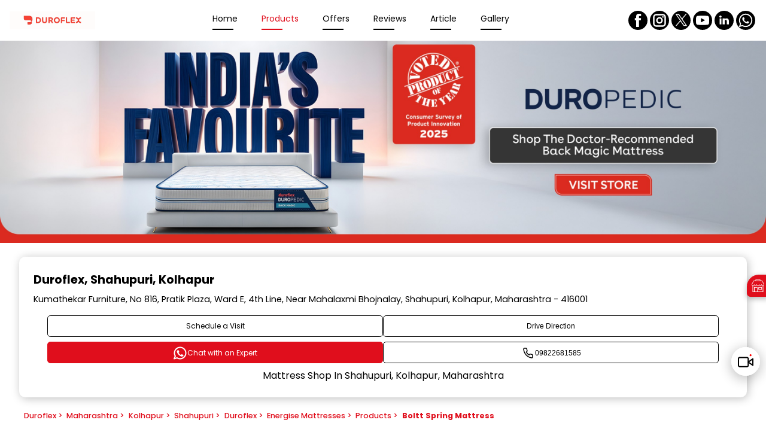

--- FILE ---
content_type: text/html;charset=utf-8
request_url: https://stores.duroflexworld.com/duroflex/stores-in-kolhapur/stores-in-shahupuri/duroflex-in-shahupuri-kolhapur--ecb20628-38f4-402b-9414-69d42a546c2b/products/boltt-spring-mattress--f6b48ac0-6440-411b-a5fe-ac047ec19d15
body_size: 49904
content:
<!DOCTYPE html><html  lang="en" class="notranslate" translate="no"><head><meta charset="utf-8"><meta name="viewport" content="width=device-width, initial-scale=1"><title>Buy Boltt Spring Mattress | Duroflex | Mattress Shop In Shahupuri, Kolhapur</title><link rel="stylesheet" href="/poppins-fonts.css"><style>html{scroll-behavior:smooth}body{cursor:default;font-family:rubik,figtree,nunito,raleway,poppins,roboto,work-sans,helvetica-neue,ibmplexsans,kanit,intelo,roc-grotesk,assistant,inter,opensans,gb,libre,archivo,volte,graphik,sora,transducer,georgia,"sans-serif";margin:0}.theme-luxury,.theme-standard-dark{background-color:#171717}.theme-signature{background-color:#f5f5f5}.theme-essence{background-color:#f6f8fc}.dl-content-box{font-weight:200;position:relative}.dl-content-box .dl-additional-bar{background-color:var(--additionalbar-bg-color);color:var(--additionalbar-text-color);font-size:.85rem;padding:4px 8px}.dl-content-box .dl-top{background-color:var(--header-bg-color);box-shadow:0 .6rem .6rem -.8rem;padding:1rem}.dl-content-box .dl-top.classic-dark,.dl-content-box .dl-top.classic-light,.dl-content-box .dl-top.mattress{padding:0}@media screen and (max-width:720px){.dl-content-box .dl-top{padding:.5rem}}.dl-content-box .dl-top.dcb{padding:1rem 6rem}@media(max-width:1200px){.dl-content-box .dl-top.dcb{padding:1rem 3rem}}@media(max-width:900px){.dl-content-box .dl-top.dcb{padding:.5rem}}.dl-content-box .dl-top.bajaj{padding:.75rem}.dl-content-box .dl-bottom-box{display:flex}.dl-content-box.fixed .dl-head-wrapper{left:0;position:fixed;top:0;width:100%;z-index:70}.dl-content-box.fixed .dl-top-box-wrap{padding-top:5rem}@media screen and (max-width:720px){.dl-content-box.fixed .dl-top-box-wrap{padding-top:4.15rem}}.dl-content-box.fixed .dl-top-box-wrap.additional-bar{padding-top:6rem}@media screen and (max-width:720px){.dl-content-box.fixed .dl-top-box-wrap.additional-bar{padding-top:5.95rem}}.dl-content-box.fixed .main{padding-top:5rem}@media screen and (max-width:720px){.dl-content-box.fixed .main{padding-top:4.15rem}}.dl-content-box.fixed .main.additional-bar{padding-top:6.8rem}@media screen and (max-width:720px){.dl-content-box.fixed .main.additional-bar{padding-top:5.95rem}}.dl-content-box.fixed.classic-dark .dl-top-box-wrap,.dl-content-box.fixed.classic-light .dl-top-box-wrap,.dl-content-box.fixed.mattress .dl-top-box-wrap{padding-top:4.2rem}@media screen and (max-width:720px){.dl-content-box.fixed.classic-dark .dl-top-box-wrap,.dl-content-box.fixed.classic-light .dl-top-box-wrap,.dl-content-box.fixed.mattress .dl-top-box-wrap{padding-top:3.75rem}}.dl-content-box.fixed.classic-dark .dl-top-box-wrap.additional-bar,.dl-content-box.fixed.classic-light .dl-top-box-wrap.additional-bar,.dl-content-box.fixed.mattress .dl-top-box-wrap.additional-bar{padding-top:6rem}@media screen and (max-width:720px){.dl-content-box.fixed.classic-dark .dl-top-box-wrap.additional-bar,.dl-content-box.fixed.classic-light .dl-top-box-wrap.additional-bar,.dl-content-box.fixed.mattress .dl-top-box-wrap.additional-bar{padding-top:5.5rem}}.dl-content-box.fixed.classic-dark .main,.dl-content-box.fixed.classic-light .main,.dl-content-box.fixed.mattress .main{padding-top:4.2rem}@media screen and (max-width:720px){.dl-content-box.fixed.classic-dark .main,.dl-content-box.fixed.classic-light .main,.dl-content-box.fixed.mattress .main{padding-top:3.75rem}}.dl-content-box.fixed.classic-dark .main.additional-bar,.dl-content-box.fixed.classic-light .main.additional-bar,.dl-content-box.fixed.mattress .main.additional-bar{padding-top:6rem}@media screen and (max-width:720px){.dl-content-box.fixed.classic-dark .main.additional-bar,.dl-content-box.fixed.classic-light .main.additional-bar,.dl-content-box.fixed.mattress .main.additional-bar{padding-top:5.5rem}}.dl-content-box.fixed.theme-traditional .dl-top-box-wrap{padding-top:7rem}.dl-content-box.fixed .dl-locator .dl-top-box-wrap{padding-top:0}@media screen and (max-width:720px){.dl-content-box.fixed .dl-locator .dl-top-box-wrap{padding-top:0}}.disp-none{display:none}.op-none{display:flex;height:0;opacity:0}.dl-bottom-wrap{display:flex;height:4px;width:100%}@media(max-width:900px){.sa-live-call-widget-btn-container-type-video_icon{bottom:75px!important}}</style><style>[data-v-f539ba84]{font-family:poppins}.custom_chat_btn_footer[data-v-f539ba84]{bottom:92px;position:fixed;right:10px;z-index:2}.inner_custom_chat_block[data-v-f539ba84]{align-items:center;background:#fff;border-radius:50%;box-shadow:0 4px 20px 2px #0000003d;cursor:pointer;display:flex;height:48px;justify-content:center;overflow:hidden;position:relative;width:48px}.custom_chat_btn_footer img[data-v-f539ba84],.custom_chat_btn_footer svg[data-v-f539ba84]{border-radius:50%;display:block;margin:auto;max-width:48px}@keyframes duroflex_ani-slide-f539ba84{0%{transform:translate(100%)}20%,50%{transform:translate(0)}80%,to{transform:translate(-100%)}}.icon_custom_btn_footer[data-v-f539ba84]{animation:duroflex_ani-slide-f539ba84 3.5s ease-in-out infinite;position:absolute;text-align:center;width:100%}.custom_btn_slide_1[data-v-f539ba84]{animation-delay:0s}.custom_btn_slide_2[data-v-f539ba84]{animation-delay:1.5s}.custom_icon_btn_slide_block[data-v-f539ba84]{background:#fff;border-radius:40%}.custom_overlay_block[data-v-f539ba84]{background:#00000080;display:none;inset:0;position:fixed;z-index:6}.custom_overlay_block.opened[data-v-f539ba84]{display:block}.custom_modal_chats[data-v-f539ba84]{background-color:#fff;border-radius:1rem;bottom:75px;box-shadow:-2px 0 10px #0000001a;pointer-events:none;position:fixed;right:85px;transform:translate(435px);transition:transform .3s ease-in-out;width:300px;z-index:6}.custom_modal_chats.opened[data-v-f539ba84]{pointer-events:auto;transform:translate(0)}@media(max-width:400px){.custom_modal_chats[data-v-f539ba84]{bottom:30%;right:10px}}.inner_icon_modal_content[data-v-f539ba84]{border-radius:1rem;display:flex;flex-direction:column}.inner_header_modal_content[data-v-f539ba84]{align-items:center;background:#000;color:#fff;display:flex;justify-content:space-between;padding:1rem}.modal_icon_header_close[data-v-f539ba84]{cursor:pointer}.inner_body_modal_content[data-v-f539ba84]{display:flex;flex-direction:column;padding:2rem 24px 24px;row-gap:32px}.inner_body_head_content[data-v-f539ba84]{color:#8f8f8f;font-size:14px;font-weight:500}.inner_body_content[data-v-f539ba84]{display:flex;flex-direction:column;row-gap:1rem}.inner_body_content a[data-v-f539ba84],.inner_body_content span[data-v-f539ba84]{align-items:center;border:1px solid #fcca0e;border-radius:12px;color:#000;-moz-column-gap:10px;column-gap:10px;cursor:pointer;display:flex;font-size:14px;padding:14px;text-decoration:none}.inner_body_content a img[data-v-f539ba84],.inner_body_content span svg[data-v-f539ba84]{max-width:32px}.live-shopping-btn[data-v-f539ba84]{align-items:center;cursor:pointer;display:flex;gap:10px}</style><style>#open-chat-widget{display:none}.pop-in-collapsed div{opacity:0}</style><style>.dl-top-header[data-v-8f5cf019]{align-items:center;display:flex;justify-content:space-between;width:100%}.dl-top-header .dl-logo-box[data-v-8f5cf019]{display:flex;max-height:3.125rem;max-width:12.5rem;transition:all .5s ease;-webkit-transition:all .5s ease}@media(max-width:1250px){.dl-top-header .dl-logo-box[data-v-8f5cf019]{width:100px}}@media(max-width:720px){.dl-top-header .dl-logo-box[data-v-8f5cf019]{max-height:45px;max-width:135px}}.dl-top-header .dl-logo-box .logo[data-v-8f5cf019]{height:auto;-o-object-fit:contain;object-fit:contain;transition:all .5s ease;-webkit-transition:all .5s ease}.dl-top-header .dl-menu[data-v-8f5cf019]{align-items:center;display:flex;justify-content:center;width:100%}@media screen and (max-width:900px){.dl-top-header .dl-menu[data-v-8f5cf019]{display:none}}.dl-top-header .dl-menu .dl-dcb-link[data-v-8f5cf019]{display:block;width:100%}.dl-top-header .dl-menu .dl-menu-item[data-v-8f5cf019]{margin:0 1.3rem;text-transform:capitalize;transition:all .5s ease;-webkit-transition:all .5s ease}@media screen and (max-width:1400px){.dl-top-header .dl-menu .dl-menu-item[data-v-8f5cf019]{margin:0 1.25rem}}@media screen and (max-width:1250px){.dl-top-header .dl-menu .dl-menu-item[data-v-8f5cf019]{margin:0 1rem}}@media screen and (max-width:1000px){.dl-top-header .dl-menu .dl-menu-item[data-v-8f5cf019]{margin:0 .65rem}}.dl-top-header .dl-menu .dl-menu-item .dl-menu-item-link[data-v-8f5cf019]{color:var(--header-text-color);font-size:.875rem;text-decoration:none}@media screen and (max-width:1250px){.dl-top-header .dl-menu .dl-menu-item .dl-menu-item-link[data-v-8f5cf019]{font-size:.75rem}}.dl-top-header .dl-menu .dl-menu-item[data-v-8f5cf019]:after{background-color:var(--header-text-color);content:"";display:block;height:.1rem;margin-top:.3rem;width:2.2rem}.dl-top-header .dl-menu .dl-menu-item.active .dl-menu-item-link[data-v-8f5cf019]{color:var(--header-active-color)}.dl-top-header .dl-menu .dl-menu-item.active[data-v-8f5cf019]:after{background-color:var(--header-active-color)}.dl-top-header .dl-menu .dl-menu-item:hover .dl-menu-item-link[data-v-8f5cf019]{color:var(--header-active-color)}.dl-top-header .dl-menu .dl-menu-item[data-v-8f5cf019]:hover:after{background-color:var(--header-active-color)}@media(min-width:900px){.dl-top-header .dl-menu .dl-menu-item.dcb-request-call[data-v-8f5cf019]{display:none}}.dl-top-header .dl-menu .dl-other-menus .dl-select[data-v-8f5cf019]{border-radius:6px;cursor:pointer;font-size:.875rem;position:relative}@media(max-width:1250px){.dl-top-header .dl-menu .dl-other-menus .dl-select[data-v-8f5cf019]{font-size:.75rem}}.dl-top-header .dl-menu .dl-other-menus .dl-select a[data-v-8f5cf019]{display:block;text-decoration:none}.dl-top-header .dl-menu .dl-other-menus .dl-select .dl-menu-one[data-v-8f5cf019]{display:flex;gap:10px}.dl-top-header .dl-menu .dl-other-menus .dl-select .dl-menu-one .dl-menu-item[data-v-8f5cf019]{margin-right:0}.dl-top-header .dl-menu .dl-other-menus .dl-select .dl-dropdown-menus[data-v-8f5cf019]{background-color:#fff;border-radius:4px;box-shadow:0 2px 6px #00000026;display:flex;flex-direction:column;gap:1rem;left:0;margin:10px 0 .5rem;padding:20px 1rem;position:absolute;top:100%;width:100%;width:10rem;z-index:20}.dl-top-header .dl-menu .dl-other-menus .dl-select .dl-dropdown-menus .dl-menu-item[data-v-8f5cf019]{margin:0}.dl-top-header .dl-menu .logo-container[data-v-8f5cf019]{display:none}.dl-top-header .dl-menu.mobile-menu[data-v-8f5cf019]{background-color:var(--header-bg-color);flex-direction:column;height:100%;justify-content:flex-start;overflow-x:hidden;overflow-y:scroll;padding:.5rem;position:fixed;right:0;top:0;z-index:70}@media screen and (max-width:900px){.dl-top-header .dl-menu.mobile-menu[data-v-8f5cf019]{display:flex}}.dl-top-header .dl-menu.mobile-menu .logo-container[data-v-8f5cf019]{display:flex;justify-content:space-between;margin-bottom:2rem;width:100%}.dl-top-header .dl-menu.mobile-menu .dl-menu-item[data-v-8f5cf019]{margin:.6rem auto;padding-left:2rem;width:100%}.dl-top-header .dl-menu.mobile-menu .dl-menu-item .dl-menu-item-link[data-v-8f5cf019]{font-size:1.2rem}.dl-top-header .dl-menu.mobile-menu .dl-other-menus[data-v-8f5cf019]{width:100%}.dl-top-header .dl-menu.mobile-menu .dl-other-menus .dl-select[data-v-8f5cf019]{width:-moz-fit-content;width:fit-content}.dl-top-header .dl-menu.mobile-menu .dl-other-menus .dl-select .dl-dropdown-menus[data-v-8f5cf019]{margin-left:24px}.dl-top-header .dl-menu.mobile-menu .dl-other-menus .dl-select .dl-dropdown-menus .dl-menu-item[data-v-8f5cf019]{padding-left:0}.dl-top-header .dl-menu.mobile-menu .dl-other-menus .dl-menu-one[data-v-8f5cf019]{align-items:center}.dl-top-header .dl-menu.mobile-menu .dl-other-menus .dl-menu-one .dl-menu-item[data-v-8f5cf019]{margin-left:2rem;padding-left:0}.dl-top-header .dl-menu.mobile-menu .dl-other-menus .dl-menu-one .dl-icon[data-v-8f5cf019]{margin-bottom:8px}.dl-top-header .dl-lang[data-v-8f5cf019]{margin-right:.5rem}.dl-top-header .dl-lang select[data-v-8f5cf019]{background-color:var(--header-bg-color);border-radius:4px;color:var(--header-text-color);max-width:100px;min-height:2rem;outline:none;padding:3px}.dl-top-header .dl-book-online[data-v-8f5cf019]{align-items:center;background-color:#fff;border-radius:22px;display:flex;justify-content:center;padding:.65rem .8rem}.dl-top-header .dl-book-online .dl-menu-item-link[data-v-8f5cf019]{color:#000;display:block;font-size:.9rem;text-decoration:none;text-wrap:nowrap}.dl-top-header .dl-book-online .dl-menu-item-link[data-v-8f5cf019]:hover{color:#2c2c2c}.dl-top-header .dl-hamburger[data-v-8f5cf019]{border:1px solid var(--header-text-color);border-radius:4px;display:none;height:1.5rem;margin-left:1rem;padding:.12rem;width:1.5rem}@media screen and (max-width:900px){.dl-top-header .dl-hamburger[data-v-8f5cf019]{align-items:center;display:flex}}.dl-top-header .dl-hamburger .icon[data-v-8f5cf019]{fill:var(--header-text-color);height:1.5rem;width:1.5rem}.dl-top-header.lifestyle .dl-menu .dl-menu-item[data-v-8f5cf019],.dl-top-header.polished .dl-menu .dl-menu-item[data-v-8f5cf019],.dl-top-header.stri .dl-menu .dl-menu-item[data-v-8f5cf019]{text-transform:uppercase}.dl-top-header.classic-dark .dl-menu .dl-menu-item[data-v-8f5cf019]:after,.dl-top-header.classic-light .dl-menu .dl-menu-item[data-v-8f5cf019]:after,.dl-top-header.dl-ha .dl-menu .dl-menu-item[data-v-8f5cf019]:after,.dl-top-header.exclusive .dl-menu .dl-menu-item[data-v-8f5cf019]:after,.dl-top-header.garage .dl-menu .dl-menu-item[data-v-8f5cf019]:after,.dl-top-header.lifestyle .dl-menu .dl-menu-item[data-v-8f5cf019]:after,.dl-top-header.luminous .dl-menu .dl-menu-item[data-v-8f5cf019]:after,.dl-top-header.mattress .dl-menu .dl-menu-item[data-v-8f5cf019]:after,.dl-top-header.polished .dl-menu .dl-menu-item[data-v-8f5cf019]:after,.dl-top-header.radiant .dl-menu .dl-menu-item[data-v-8f5cf019]:after,.dl-top-header.stri .dl-menu .dl-menu-item[data-v-8f5cf019]:after,.dl-top-header.traditional .dl-menu .dl-menu-item[data-v-8f5cf019]:after{transition:all .2s ease-in-out;width:0}.dl-top-header.classic-dark .dl-menu .dl-menu-item[data-v-8f5cf019]:hover:after,.dl-top-header.classic-light .dl-menu .dl-menu-item[data-v-8f5cf019]:hover:after,.dl-top-header.dl-ha .dl-menu .dl-menu-item[data-v-8f5cf019]:hover:after,.dl-top-header.exclusive .dl-menu .dl-menu-item[data-v-8f5cf019]:hover:after,.dl-top-header.garage .dl-menu .dl-menu-item[data-v-8f5cf019]:hover:after,.dl-top-header.lifestyle .dl-menu .dl-menu-item[data-v-8f5cf019]:hover:after,.dl-top-header.luminous .dl-menu .dl-menu-item[data-v-8f5cf019]:hover:after,.dl-top-header.mattress .dl-menu .dl-menu-item[data-v-8f5cf019]:hover:after,.dl-top-header.polished .dl-menu .dl-menu-item[data-v-8f5cf019]:hover:after,.dl-top-header.radiant .dl-menu .dl-menu-item[data-v-8f5cf019]:hover:after,.dl-top-header.stri .dl-menu .dl-menu-item[data-v-8f5cf019]:hover:after,.dl-top-header.traditional .dl-menu .dl-menu-item[data-v-8f5cf019]:hover:after{width:2.4rem}.dl-top-header.classic-dark .dl-logo-box[data-v-8f5cf019],.dl-top-header.classic-light .dl-logo-box[data-v-8f5cf019],.dl-top-header.essence .dl-logo-box[data-v-8f5cf019],.dl-top-header.little-nest .dl-logo-box[data-v-8f5cf019],.dl-top-header.mattress .dl-logo-box[data-v-8f5cf019]{max-height:75px;width:100%}@media screen and (max-width:1250px){.dl-top-header.classic-dark .dl-logo-box[data-v-8f5cf019],.dl-top-header.classic-light .dl-logo-box[data-v-8f5cf019],.dl-top-header.essence .dl-logo-box[data-v-8f5cf019],.dl-top-header.little-nest .dl-logo-box[data-v-8f5cf019],.dl-top-header.mattress .dl-logo-box[data-v-8f5cf019]{width:100%}}.dl-top-header.classic-dark .dl-logo-box img[data-v-8f5cf019],.dl-top-header.classic-light .dl-logo-box img[data-v-8f5cf019],.dl-top-header.essence .dl-logo-box img[data-v-8f5cf019],.dl-top-header.little-nest .dl-logo-box img[data-v-8f5cf019],.dl-top-header.mattress .dl-logo-box img[data-v-8f5cf019]{height:auto;max-height:75px;width:100%}.dl-top-header.classic-dark .dl-menu[data-v-8f5cf019],.dl-top-header.classic-light .dl-menu[data-v-8f5cf019],.dl-top-header.essence .dl-menu[data-v-8f5cf019],.dl-top-header.little-nest .dl-menu[data-v-8f5cf019],.dl-top-header.mattress .dl-menu[data-v-8f5cf019]{justify-content:flex-start}.dl-top-header.classic-dark .dl-menu .dl-menu-item~.dl-menu-item[data-v-8f5cf019],.dl-top-header.classic-dark .dl-menu .dl-other-menus .dl-menu-item[data-v-8f5cf019],.dl-top-header.classic-light .dl-menu .dl-menu-item~.dl-menu-item[data-v-8f5cf019],.dl-top-header.classic-light .dl-menu .dl-other-menus .dl-menu-item[data-v-8f5cf019],.dl-top-header.essence .dl-menu .dl-menu-item~.dl-menu-item[data-v-8f5cf019],.dl-top-header.essence .dl-menu .dl-other-menus .dl-menu-item[data-v-8f5cf019],.dl-top-header.little-nest .dl-menu .dl-menu-item~.dl-menu-item[data-v-8f5cf019],.dl-top-header.little-nest .dl-menu .dl-other-menus .dl-menu-item[data-v-8f5cf019],.dl-top-header.mattress .dl-menu .dl-menu-item~.dl-menu-item[data-v-8f5cf019],.dl-top-header.mattress .dl-menu .dl-other-menus .dl-menu-item[data-v-8f5cf019]{margin-left:0}.dl-top-header.classic-dark .dl-menu .dl-menu-item[data-v-8f5cf019],.dl-top-header.classic-light .dl-menu .dl-menu-item[data-v-8f5cf019],.dl-top-header.essence .dl-menu .dl-menu-item[data-v-8f5cf019],.dl-top-header.little-nest .dl-menu .dl-menu-item[data-v-8f5cf019],.dl-top-header.mattress .dl-menu .dl-menu-item[data-v-8f5cf019]{font-weight:300;margin:0 2rem}.dl-top-header.classic-dark .dl-menu.mobile-menu .dl-menu-item[data-v-8f5cf019],.dl-top-header.classic-light .dl-menu.mobile-menu .dl-menu-item[data-v-8f5cf019],.dl-top-header.essence .dl-menu.mobile-menu .dl-menu-item[data-v-8f5cf019],.dl-top-header.little-nest .dl-menu.mobile-menu .dl-menu-item[data-v-8f5cf019],.dl-top-header.mattress .dl-menu.mobile-menu .dl-menu-item[data-v-8f5cf019]{margin-bottom:1rem;margin-left:2rem}.dl-top-header.classic-dark .dl-menu.mobile-menu .dl-menu-one .dl-menu-item[data-v-8f5cf019],.dl-top-header.classic-light .dl-menu.mobile-menu .dl-menu-one .dl-menu-item[data-v-8f5cf019],.dl-top-header.essence .dl-menu.mobile-menu .dl-menu-one .dl-menu-item[data-v-8f5cf019],.dl-top-header.little-nest .dl-menu.mobile-menu .dl-menu-one .dl-menu-item[data-v-8f5cf019],.dl-top-header.mattress .dl-menu.mobile-menu .dl-menu-one .dl-menu-item[data-v-8f5cf019]{margin:0 0 0 1rem}.dl-top-header.classic-dark .dl-social-box[data-v-8f5cf019],.dl-top-header.classic-light .dl-social-box[data-v-8f5cf019],.dl-top-header.essence .dl-social-box[data-v-8f5cf019],.dl-top-header.little-nest .dl-social-box[data-v-8f5cf019],.dl-top-header.mattress .dl-social-box[data-v-8f5cf019]{padding:1rem}.dl-top-header.classic-dark .dl-hamburger[data-v-8f5cf019],.dl-top-header.classic-light .dl-hamburger[data-v-8f5cf019],.dl-top-header.essence .dl-hamburger[data-v-8f5cf019],.dl-top-header.little-nest .dl-hamburger[data-v-8f5cf019],.dl-top-header.mattress .dl-hamburger[data-v-8f5cf019]{margin-right:1rem}.dl-top-header.classic-light .dl-logo-box[data-v-8f5cf019],.dl-top-header.classic-light .dl-logo-box .logo[data-v-8f5cf019]{max-width:275px}.dl-top-header.classic-light .dl-menu[data-v-8f5cf019]{padding-left:0;padding-right:0;padding-top:0}.dl-top-header.classic-light .dl-menu.mobile-menu[data-v-8f5cf019]{width:100%}@media screen and (max-width:900px){.dl-top-header.classic-light .dl-social-box[data-v-8f5cf019]{display:none}}.elite .dl-top-header .dl-menu .dl-menu-item[data-v-8f5cf019]{color:var(--primary-color);text-transform:uppercase}.elite .dl-top-header .dl-menu .dl-menu-item[data-v-8f5cf019]:after{background-color:#fff}.elite .dl-top-header .dl-social-box[data-v-8f5cf019]{gap:.5rem}.elite .dl-top-header .dl-social-box .icon-box .icon[data-v-8f5cf019]{border-radius:5px;fill:#89aede}.elite .dl-top-header .dl-social-box .icon-box .icon[data-v-8f5cf019]:hover{fill:var(--primary-color)}.prestige .dl-top-header.dl-oben .dl-menu .dl-menu-item[data-v-8f5cf019]:after{display:none}.dcb[data-v-8f5cf019]{gap:1.5rem;justify-content:flex-start}@media(max-width:720px){.dcb[data-v-8f5cf019]{gap:0}}.dcb .dl-top-header .dl-logo-box .logo[data-v-8f5cf019]{height:auto}.dcb .dl-top-header .dl-menu[data-v-8f5cf019]{width:-moz-fit-content;width:fit-content}@media(max-width:900px){.dcb .dl-top-header .dl-menu[data-v-8f5cf019]{width:100%}}.dcb .dl-top-header .dl-menu .dl-menu-item[data-v-8f5cf019]{display:block;margin:0 .3rem;padding:.5rem .938rem;transition:none;white-space:nowrap;width:100%}.dcb .dl-top-header .dl-menu .dl-menu-item[data-v-8f5cf019]:after{background-color:transparent;height:0;margin:0}.dcb .dl-top-header .dl-menu .dl-menu-item.active[data-v-8f5cf019],.dcb .dl-top-header .dl-menu .dl-menu-item[data-v-8f5cf019]:hover{background-color:var(--header-active-color);border-radius:25px}.dcb .dl-top-header .dl-menu .dl-menu-item.active .dl-menu-item-link[data-v-8f5cf019],.dcb .dl-top-header .dl-menu .dl-menu-item:hover .dl-menu-item-link[data-v-8f5cf019]{color:var(--primary-color)}.dcb .dl-top-header .dl-menu .dl-menu-item.active[data-v-8f5cf019]:after,.dcb .dl-top-header .dl-menu .dl-menu-item[data-v-8f5cf019]:hover:after{background-color:transparent}.dcb .dl-top-header .dl-menu-one .dl-icon[data-v-8f5cf019]{padding:.5rem 0}.dcb .dl-top-header .dl-menu.mobile-menu .dl-other-menus .dl-select .dl-menu-one .dl-menu-item[data-v-8f5cf019]{margin-left:1rem;padding:.5rem .938rem}.dcb .dl-top-header .dl-menu.mobile-menu .dl-other-menus .dl-select .dl-menu-one .dl-icon[data-v-8f5cf019]{margin-bottom:0}.dcb .dl-top-header .dl-menu.mobile-menu .dl-other-menus .dl-select .dl-dropdown-menus .dl-menu-item[data-v-8f5cf019]{margin-left:0;padding:.5rem .938rem}.dcb .dl-top-header .dcb-login-wrapper[data-v-8f5cf019]{display:flex;flex:1;justify-content:flex-end}.dcb .dl-top-header .login-wrapper[data-v-8f5cf019]{position:relative}.dcb .dl-top-header .login-wrapper .login-btn[data-v-8f5cf019]{align-items:center;background-color:#f9f5db;border:2px solid #fd0;border-radius:50px;cursor:pointer;display:flex;gap:.7rem;justify-content:center;padding:.75rem 1.25rem;transition:background .3s}@media(max-width:900px){.dcb .dl-top-header .login-wrapper .login-btn[data-v-8f5cf019]{padding:.5rem 1.25rem}}.dcb .dl-top-header .login-wrapper .login-btn .login-text[data-v-8f5cf019]{color:#2d4191;font-size:1rem;font-weight:300;white-space:nowrap}@media(max-width:900px){.dcb .dl-top-header .login-wrapper .login-btn .login-text[data-v-8f5cf019]{font-size:.875rem}}.dcb .dl-top-header .login-wrapper .login-btn .icon-wrap[data-v-8f5cf019]{background-color:#fd0;border-radius:50%;height:1.6rem;width:2rem}.dcb .dl-top-header .login-wrapper .login-btn .icon-wrap svg[data-v-8f5cf019]{fill:#2d4191}.dcb .dl-top-header .login-wrapper .login-btn .up-arrow[data-v-8f5cf019]{transform:rotate(180deg)}.dcb .dl-top-header .login-wrapper .login-btn.dcb-link[data-v-8f5cf019]{text-decoration:none}.oliva .dl-top-header .dl-menu[data-v-8f5cf019]{justify-content:flex-end}@media(max-width:900px){.oliva .dl-top-header .dl-menu[data-v-8f5cf019]{justify-content:flex-start}}.oliva .dl-top-header .dl-menu .dl-menu-item[data-v-8f5cf019]:after{display:none}.oliva .oliva-book-wrap[data-v-8f5cf019]{border-radius:10px;color:#fff;display:flex;text-decoration:none}.oliva .oliva-book-wrap .dl-text[data-v-8f5cf019]{background:#1b3b46;border-radius:0 .625rem .625rem 0;padding:10px;white-space:nowrap}.oliva .oliva-book-wrap .dl-icon[data-v-8f5cf019]{align-items:center;background-color:#0e7b85;border-radius:.625rem 0 0 .625rem;display:flex;padding:.313rem .6rem .438rem .625rem}.oliva .oliva-book-wrap .dl-icon img[data-v-8f5cf019]{height:1.313rem;width:1.313rem}.traditional .dl-top-header .dl-logo-box[data-v-8f5cf019],.traditional .dl-top-header .dl-logo-box .logo[data-v-8f5cf019]{max-width:6.875rem}.traditional .dl-top-header .dl-menu .dl-menu-item .dl-menu-item-link[data-v-8f5cf019],.traditional .dl-top-header .dl-menu .dl-menu-item .dl-select[data-v-8f5cf019]{font-size:1rem;text-transform:uppercase}.traditional .dl-social-box .icon-box .icon[data-v-8f5cf019]{fill:var(--primary-color)}.bajaj[data-v-8f5cf019]{align-items:center}.bajaj .dl-top-header[data-v-8f5cf019]{gap:2.5rem;justify-content:flex-start}.bajaj .dl-top-header .dl-menu[data-v-8f5cf019]{width:-moz-fit-content;width:fit-content}@media(max-width:720px){.bajaj .dl-top-header[data-v-8f5cf019]{gap:0}.bajaj .dl-top-header .dl-menu[data-v-8f5cf019]{width:100%}}.bajaj .dl-top-header .dl-menu .dl-menu-item[data-v-8f5cf019],.bajaj .dl-top-header .dl-menu-one .dl-icon[data-v-8f5cf019]{margin:10px 12px}.bajaj .dl-top-header .dl-menu .dl-menu-item[data-v-8f5cf019]:after,.bajaj .dl-top-header .dl-menu-one .dl-icon[data-v-8f5cf019]:after{background-color:transparent;height:0;margin:0}.bajaj .dl-top-header .dl-menu .dl-menu-item .dl-menu-item-link[data-v-8f5cf019]{font-weight:400}.bajaj .dl-top-header .dl-menu.mobile-menu .dl-other-menus .dl-menu-one .dl-menu-item[data-v-8f5cf019]{margin-left:1rem}.bajaj .dl-top-header .dl-bajaj-wrap[data-v-8f5cf019]{color:#fff;display:flex;flex:1;justify-content:flex-end;position:relative}.bajaj .dl-top-header .dl-bajaj-wrap .dl-content-wrap[data-v-8f5cf019]{align-items:center;display:flex;gap:.5rem}.bajaj .dl-top-header .dl-bajaj-wrap .dl-content-wrap .dl-call[data-v-8f5cf019]{align-items:center;background-color:#003e72;border-radius:10px;color:#fff;display:block;display:flex;font-size:.875rem;height:2.75rem;padding:0 .625rem;text-decoration:none}@media(max-width:1250px){.bajaj .dl-top-header .dl-bajaj-wrap .dl-content-wrap .dl-call[data-v-8f5cf019]{font-size:.75rem}}.bajaj .dl-top-header .dl-bajaj-wrap .dl-content-wrap .dl-call .dl-icon-wrap[data-v-8f5cf019]{height:1.375rem;width:1.375rem}.bajaj .dl-top-header .dl-bajaj-wrap .dl-content-wrap .dl-login-wrap[data-v-8f5cf019]{font-weight:400;gap:9px;padding:.5rem}.bajaj .dl-top-header .dl-bajaj-wrap .dl-content-wrap .dl-login-wrap .dl-icon-wrap[data-v-8f5cf019]{height:2rem;width:2rem}@media(max-width:720px){.bajaj .dl-top-header .dl-bajaj-wrap .dl-content-wrap .dl-login-wrap .dl-icon-wrap[data-v-8f5cf019]{height:1.375rem;width:1.375rem}}.bajaj .dl-top-header .dl-bajaj-wrap .dl-content-wrap .dl-login-wrap .dl-icon-wrap svg[data-v-8f5cf019]{fill:var(--primary-color)}@media(max-width:720px){.bajaj .dl-top-header .dl-bajaj-wrap .dl-content-wrap .dl-call[data-v-8f5cf019],.bajaj .dl-top-header .dl-bajaj-wrap .dl-content-wrap .dl-login-container .dl-login-wrap[data-v-8f5cf019]{height:2.188rem}}.bajaj .dl-top-header .dl-bajaj-wrap .dl-content-wrap .dropdown-menu[data-v-8f5cf019]{background-color:#fff;border-radius:10px;display:none;padding:1rem 1rem .5rem;position:absolute;right:0;top:42px;width:12.5rem;z-index:1}.bajaj .dl-top-header .dl-bajaj-wrap .dl-content-wrap .dropdown-menu a[data-v-8f5cf019]{color:#000;display:block;font-size:1.1rem;margin-bottom:1rem;text-decoration:none;text-transform:capitalize}.bajaj .dl-top-header .dl-bajaj-wrap .dl-content-wrap .dropdown-menu a[data-v-8f5cf019]:not(:last-child){border-bottom:.3px solid var(--primary-color);padding-bottom:.9rem}.proff-tata .dl-top-header[data-v-8f5cf019]{gap:4rem;justify-content:flex-start}@media(max-width:720px){.proff-tata .dl-top-header[data-v-8f5cf019]{gap:0}}.proff-tata .dl-top-header .dl-menu[data-v-8f5cf019]{width:-moz-fit-content;width:fit-content}.proff-tata .dl-top-header .dl-menu .dl-menu-item[data-v-8f5cf019]{margin:0 1rem}.proff-tata .dl-top-header .dl-menu .dl-menu-item[data-v-8f5cf019]:after{display:none}.proff-tata .dl-top-header .dl-tata-wrap[data-v-8f5cf019]{display:flex;flex:1;justify-content:flex-end}.proff-tata .dl-top-header .dl-tata-wrap .dl-img-wrap[data-v-8f5cf019]{max-height:3.125rem;max-width:12.5rem}.proff-tata .dl-top-header .dl-tata-wrap .dl-img-wrap img[data-v-8f5cf019]{-o-object-fit:contain;object-fit:contain}.regal .dl-top-header[data-v-8f5cf019]{gap:2rem;justify-content:flex-start;white-space:nowrap}@media(max-width:1200px){.regal .dl-top-header[data-v-8f5cf019]{gap:1rem}}@media(max-width:900px){.regal .dl-top-header[data-v-8f5cf019]{justify-content:space-between}}.regal .dl-top-header .dl-logo-box[data-v-8f5cf019],.regal .dl-top-header .dl-logo-box .logo[data-v-8f5cf019]{max-height:2.813rem;max-width:9.5rem}.regal .dl-top-header .dl-menu .dl-menu-item[data-v-8f5cf019]:after{display:none}.regal .dl-top-header .dl-locator-link[data-v-8f5cf019]{align-items:center;cursor:pointer;display:flex;gap:5px;justify-content:flex-end;margin-right:0;width:100%}@media(max-width:900px){.regal .dl-top-header .dl-locator-link[data-v-8f5cf019]{justify-content:flex-start}.regal .dl-top-header .dl-locator-link .dl-icon-wrap[data-v-8f5cf019]{display:none}}.regal .dl-top-header .dl-locator-link .dl-icon-wrap[data-v-8f5cf019]{height:1rem;width:1rem}.regal .dl-top-header .dl-locator-link .dl-icon-wrap svg[data-v-8f5cf019]{color:var(--primary-color)}.essence[data-v-8f5cf019]{gap:6.25rem;padding-left:5rem}@media(max-width:1300px){.essence[data-v-8f5cf019]{gap:.5rem;padding-left:3rem}}@media(max-width:900px){.essence[data-v-8f5cf019]{padding:0}}.essence .dl-logo-box .logo[data-v-8f5cf019]{max-height:3rem}.essence .dl-menu .dl-menu-item[data-v-8f5cf019]{white-space:nowrap}.essence .dl-menu .dl-menu-item[data-v-8f5cf019]:after{display:none}.stri .dl-menu .dl-menu-item[data-v-8f5cf019]{white-space:nowrap}.little-nest .dl-top-header[data-v-8f5cf019]{gap:3rem}@media(max-width:1200px){.little-nest .dl-top-header[data-v-8f5cf019]{gap:1rem}}.little-nest .dl-menu .dl-menu-item[data-v-8f5cf019]:after{display:none}@media(max-width:900px){.pinnacle.dl-top-header[data-v-8f5cf019],.pinnacle.dl-top-header .dl-menu .logo-container[data-v-8f5cf019]{flex-direction:row-reverse}}.garage .dl-top-header .dl-menu[data-v-8f5cf019],.radiant .dl-top-header .dl-menu[data-v-8f5cf019]{justify-content:flex-end}@media(max-width:900px){.garage .dl-top-header .dl-menu[data-v-8f5cf019],.radiant .dl-top-header .dl-menu[data-v-8f5cf019]{justify-content:flex-start}}.garage .dl-top-header .dl-menu .dl-menu-item .dl-menu-item-link[data-v-8f5cf019],.radiant .dl-top-header .dl-menu .dl-menu-item .dl-menu-item-link[data-v-8f5cf019]{font-size:1rem}.garage .dl-top-header .dl-menu .dl-menu-item.active[data-v-8f5cf019]:after,.radiant .dl-top-header .dl-menu .dl-menu-item.active[data-v-8f5cf019]:after{background-color:var(--header-active-color);width:100%}@media(max-width:900px){.garage .dl-top-header .dl-menu .dl-menu-item.active[data-v-8f5cf019]:after,.radiant .dl-top-header .dl-menu .dl-menu-item.active[data-v-8f5cf019]:after{width:3.75rem}}.luminous .dl-menu .dl-menu-item.active[data-v-8f5cf019]:after{width:100%}.new-vehicle .dl-top-header .dl-menu .dl-menu-item .dl-menu-item-link[data-v-8f5cf019]{font-size:1rem}.new-vehicle .dl-top-header .dl-menu .dl-menu-item[data-v-8f5cf019]:after{display:none}.milano.dl-top[data-v-8f5cf019]{box-shadow:none}.milano.dl-top .dl-top-header .dl-menu[data-v-8f5cf019]{justify-content:flex-end}.milano.dl-top .dl-top-header .dl-menu .dl-menu-item[data-v-8f5cf019]:after{content:none}.milano.dl-top .dl-top-header .dl-menu .dl-menu-item .dl-menu-item-link[data-v-8f5cf019]{font-size:1rem}.milano.dl-top .dl-top-header .dl-menu .dl-menu-item.active .dl-menu-item-link[data-v-8f5cf019]{font-weight:400}@media(max-width:720px){.milano.dl-top .dl-top-header .dl-menu[data-v-8f5cf019]{justify-content:flex-start}}</style><style>.dl-social-links[data-v-1307ba48]{display:flex;gap:.5rem}@media(max-width:900px){.dl-social-links.dl-mob-hide[data-v-1307ba48]{display:none}}.dl-social-links .dl-social-icon[data-v-1307ba48]{display:block;height:1.5rem;width:1.5rem}.dl-social-links .dl-social-icon .dl-icon[data-v-1307ba48]{border-radius:50%;fill:var(--primary-color);height:100%;width:100%}.luxury .dl-social-icon[data-v-1307ba48],.standard-dark .dl-social-icon[data-v-1307ba48]{height:1.8rem;width:1.8rem}.luxury .dl-social-icon .dl-icon[data-v-1307ba48],.standard-dark .dl-social-icon .dl-icon[data-v-1307ba48]{fill:#bfbfbf}.traditional .dl-social-icon[data-v-1307ba48]{align-items:center;background-color:#fff;border-radius:50%;display:flex;height:2rem;justify-content:center;width:2rem}.traditional .dl-social-icon .dl-icon[data-v-1307ba48]{border-radius:50%;height:55%;width:55%}.regal[data-v-1307ba48]{gap:20px}.regal .dl-social-icon[data-v-1307ba48]{height:20px;width:20px}.regal .dl-social-icon .dl-icon[data-v-1307ba48]{border-radius:0;fill:#fff}.regal.dl-locator-icons[data-v-1307ba48]{gap:.2rem}.regal.dl-locator-icons .dl-social-icon .dl-icon[data-v-1307ba48]{border-radius:50%}.bajaj[data-v-1307ba48]{gap:1.5rem}.bajaj .dl-social-icon[data-v-1307ba48]{height:1.75rem;width:1.75rem}.bajaj .dl-social-icon.dl-yt-icon[data-v-1307ba48]{height:2rem;width:2rem}.bajaj .dl-social-icon .dl-icon[data-v-1307ba48]{border-radius:0;fill:#fff}.classic-light.dl-header-icons[data-v-1307ba48]{padding:1rem}.essence .dl-social-icon[data-v-1307ba48],.radiant .dl-social-icon[data-v-1307ba48]{height:2rem;width:2rem}.essence .dl-social-icon .dl-icon[data-v-1307ba48],.radiant .dl-social-icon .dl-icon[data-v-1307ba48]{fill:#fff}.dl-header-icons[data-v-1307ba48]{gap:.3rem}@media(max-width:420px){.dl-header-icons[data-v-1307ba48]{gap:.1rem}}.dl-header-icons .dl-social-icon[data-v-1307ba48]{height:2.25rem;padding:2px;width:2.25rem}@media(max-width:720px){.dl-header-icons .dl-social-icon[data-v-1307ba48]{height:1.5rem;width:1.5rem}}.dl-header-icons .dl-social-icon .dl-icon[data-v-1307ba48]{fill:var(--header-text-color)}.dl-header-icons .dl-social-icon:hover .dl-icon[data-v-1307ba48]{fill:var(--header-active-color)}.elite .dl-social-icon .dl-icon[data-v-1307ba48]{border-radius:5px;fill:#89aede}.elite .dl-social-icon .dl-icon[data-v-1307ba48]:hover{fill:var(--primary-color)}.garage .dl-social-links[data-v-1307ba48]{gap:24px}.garage .dl-social-links .dl-social-icon .dl-icon[data-v-1307ba48]{height:30px;width:30px}.dl-top-card-icons[data-v-1307ba48]:not(.luxury,.standard-dark){margin-top:.5rem}.dl-top-card-icons:not(.luxury,.standard-dark) .dl-social-icon[data-v-1307ba48]{height:1.85rem;width:1.85rem}@media(max-width:720px){.dl-top-card-icons:not(.luxury,.standard-dark) .dl-social-icon[data-v-1307ba48]{height:1.5rem;width:1.5rem}}.dl-top-card-icons:not(.luxury,.standard-dark) .dl-social-icon .dl-icon[data-v-1307ba48]{fill:#535358}.dl-top-card-icons:not(.luxury,.standard-dark) .dl-social-icon:hover .dl-icon[data-v-1307ba48]{fill:var(--primary-color)}@media(max-width:900px){.pinnacle[data-v-1307ba48]:not(.dl-locator-icons){display:none}}.godrej[data-v-1307ba48]{gap:1rem}.godrej .dl-social-icon .dl-icon[data-v-1307ba48]{fill:#fff}.automobile.dl-top-card-icons .dl-social-icon .dl-icon[data-v-1307ba48]:hover,.godrej .dl-social-icon .dl-icon[data-v-1307ba48]:hover{fill:#d4d4d4}.harmonic .dl-social-icon .dl-icon[data-v-1307ba48]{fill:#f3f3f3}.harmonic .dl-social-icon .dl-icon[data-v-1307ba48]:hover{fill:#c4c4c4}.milano .dl-social-icon .dl-icon[data-v-1307ba48]{fill:#7c7b7b}.milano .dl-social-icon .dl-icon[data-v-1307ba48]:hover{fill:#c4c4c4}.prestige.dl-header-icons.dl-oben[data-v-1307ba48],.prestige.dl-oben[data-v-1307ba48]{gap:.75rem}.prestige.dl-header-icons.dl-oben .dl-social-icon[data-v-1307ba48],.prestige.dl-oben .dl-social-icon[data-v-1307ba48]{height:1.5rem;width:1.5rem}.prestige.dl-header-icons.dl-oben .dl-social-icon .dl-icon[data-v-1307ba48],.prestige.dl-oben .dl-social-icon .dl-icon[data-v-1307ba48]{border-radius:0}.new-vehicle.dl-footer-icons[data-v-1307ba48]{gap:1rem}.new-vehicle.dl-footer-icons .dl-social-icon .dl-icon[data-v-1307ba48]{fill:#f3f3f3}.new-vehicle.dl-footer-icons .dl-social-icon .dl-icon[data-v-1307ba48]:hover{fill:#c4c4c4}</style><style>.dl-bajaj-top-bar[data-v-ab1d33d9]{background-color:#003a6c;color:#aed2ea;font-size:.87rem;font-weight:300;padding:3px 0;text-align:center}@media(max-width:720px){.dl-bajaj-top-bar[data-v-ab1d33d9]{font-size:.625rem}}.classic-dark .dl-loc-box[data-v-ab1d33d9],.classic-light .dl-loc-box[data-v-ab1d33d9],.mattress .dl-loc-box[data-v-ab1d33d9]{background-color:#f6f6f6;border-radius:.75rem}@media screen and (max-width:1200px){.classic-dark .dl-loc-box[data-v-ab1d33d9],.classic-light .dl-loc-box[data-v-ab1d33d9],.mattress .dl-loc-box[data-v-ab1d33d9]{flex-basis:100%}}.classic-dark .exclusive-top-cards[data-v-ab1d33d9],.classic-light .exclusive-top-cards[data-v-ab1d33d9],.mattress .exclusive-top-cards[data-v-ab1d33d9]{display:flex;flex-wrap:wrap;width:100%}.classic-dark .exclusive-top-cards .exc-top-card[data-v-ab1d33d9],.classic-light .exclusive-top-cards .exc-top-card[data-v-ab1d33d9],.mattress .exclusive-top-cards .exc-top-card[data-v-ab1d33d9]{flex:1 0 30%}.appliances .dl-main-wrapper[data-v-ab1d33d9],.automobile .dl-main-wrapper[data-v-ab1d33d9],.dcb .dl-main-wrapper[data-v-ab1d33d9],.dl-charge .dl-main-wrapper[data-v-ab1d33d9],.elite .dl-main-wrapper[data-v-ab1d33d9],.ethereal .dl-main-wrapper[data-v-ab1d33d9],.garage .dl-main-wrapper[data-v-ab1d33d9],.imperial .dl-main-wrapper[data-v-ab1d33d9],.luminous .dl-main-wrapper[data-v-ab1d33d9],.luxury .dl-main-wrapper[data-v-ab1d33d9],.new-vehicle .dl-main-wrapper[data-v-ab1d33d9],.pre-school .dl-main-wrapper[data-v-ab1d33d9],.premium .dl-main-wrapper[data-v-ab1d33d9],.prestige .dl-main-wrapper[data-v-ab1d33d9],.professional .dl-main-wrapper[data-v-ab1d33d9],.proff .dl-main-wrapper[data-v-ab1d33d9],.proff-tata .dl-main-wrapper[data-v-ab1d33d9],.radiant .dl-main-wrapper[data-v-ab1d33d9],.standard .dl-main-wrapper[data-v-ab1d33d9],.standard-dark .dl-main-wrapper[data-v-ab1d33d9],.standard-light .dl-main-wrapper[data-v-ab1d33d9],.vehicle .dl-main-wrapper[data-v-ab1d33d9]{gap:1rem}.appliances .dl-main-wrapper .dl-loc-left[data-v-ab1d33d9],.automobile .dl-main-wrapper .dl-loc-left[data-v-ab1d33d9],.dcb .dl-main-wrapper .dl-loc-left[data-v-ab1d33d9],.dl-charge .dl-main-wrapper .dl-loc-left[data-v-ab1d33d9],.elite .dl-main-wrapper .dl-loc-left[data-v-ab1d33d9],.ethereal .dl-main-wrapper .dl-loc-left[data-v-ab1d33d9],.garage .dl-main-wrapper .dl-loc-left[data-v-ab1d33d9],.imperial .dl-main-wrapper .dl-loc-left[data-v-ab1d33d9],.luminous .dl-main-wrapper .dl-loc-left[data-v-ab1d33d9],.luxury .dl-main-wrapper .dl-loc-left[data-v-ab1d33d9],.new-vehicle .dl-main-wrapper .dl-loc-left[data-v-ab1d33d9],.pre-school .dl-main-wrapper .dl-loc-left[data-v-ab1d33d9],.premium .dl-main-wrapper .dl-loc-left[data-v-ab1d33d9],.prestige .dl-main-wrapper .dl-loc-left[data-v-ab1d33d9],.professional .dl-main-wrapper .dl-loc-left[data-v-ab1d33d9],.proff .dl-main-wrapper .dl-loc-left[data-v-ab1d33d9],.proff-tata .dl-main-wrapper .dl-loc-left[data-v-ab1d33d9],.radiant .dl-main-wrapper .dl-loc-left[data-v-ab1d33d9],.standard .dl-main-wrapper .dl-loc-left[data-v-ab1d33d9],.standard-dark .dl-main-wrapper .dl-loc-left[data-v-ab1d33d9],.standard-light .dl-main-wrapper .dl-loc-left[data-v-ab1d33d9],.vehicle .dl-main-wrapper .dl-loc-left[data-v-ab1d33d9]{border-radius:.625rem;box-shadow:1px 1px 15px 5px #00000040;flex-basis:35%;margin:0}@media screen and (max-width:1200px){.appliances .dl-main-wrapper .dl-loc-left[data-v-ab1d33d9],.automobile .dl-main-wrapper .dl-loc-left[data-v-ab1d33d9],.dcb .dl-main-wrapper .dl-loc-left[data-v-ab1d33d9],.dl-charge .dl-main-wrapper .dl-loc-left[data-v-ab1d33d9],.elite .dl-main-wrapper .dl-loc-left[data-v-ab1d33d9],.ethereal .dl-main-wrapper .dl-loc-left[data-v-ab1d33d9],.garage .dl-main-wrapper .dl-loc-left[data-v-ab1d33d9],.imperial .dl-main-wrapper .dl-loc-left[data-v-ab1d33d9],.luminous .dl-main-wrapper .dl-loc-left[data-v-ab1d33d9],.luxury .dl-main-wrapper .dl-loc-left[data-v-ab1d33d9],.new-vehicle .dl-main-wrapper .dl-loc-left[data-v-ab1d33d9],.pre-school .dl-main-wrapper .dl-loc-left[data-v-ab1d33d9],.premium .dl-main-wrapper .dl-loc-left[data-v-ab1d33d9],.prestige .dl-main-wrapper .dl-loc-left[data-v-ab1d33d9],.professional .dl-main-wrapper .dl-loc-left[data-v-ab1d33d9],.proff .dl-main-wrapper .dl-loc-left[data-v-ab1d33d9],.proff-tata .dl-main-wrapper .dl-loc-left[data-v-ab1d33d9],.radiant .dl-main-wrapper .dl-loc-left[data-v-ab1d33d9],.standard .dl-main-wrapper .dl-loc-left[data-v-ab1d33d9],.standard-dark .dl-main-wrapper .dl-loc-left[data-v-ab1d33d9],.standard-light .dl-main-wrapper .dl-loc-left[data-v-ab1d33d9],.vehicle .dl-main-wrapper .dl-loc-left[data-v-ab1d33d9]{flex-basis:100%}}.appliances .dl-main-wrapper .dl-loc-right[data-v-ab1d33d9],.automobile .dl-main-wrapper .dl-loc-right[data-v-ab1d33d9],.dcb .dl-main-wrapper .dl-loc-right[data-v-ab1d33d9],.dl-charge .dl-main-wrapper .dl-loc-right[data-v-ab1d33d9],.elite .dl-main-wrapper .dl-loc-right[data-v-ab1d33d9],.ethereal .dl-main-wrapper .dl-loc-right[data-v-ab1d33d9],.garage .dl-main-wrapper .dl-loc-right[data-v-ab1d33d9],.imperial .dl-main-wrapper .dl-loc-right[data-v-ab1d33d9],.luminous .dl-main-wrapper .dl-loc-right[data-v-ab1d33d9],.luxury .dl-main-wrapper .dl-loc-right[data-v-ab1d33d9],.new-vehicle .dl-main-wrapper .dl-loc-right[data-v-ab1d33d9],.pre-school .dl-main-wrapper .dl-loc-right[data-v-ab1d33d9],.premium .dl-main-wrapper .dl-loc-right[data-v-ab1d33d9],.prestige .dl-main-wrapper .dl-loc-right[data-v-ab1d33d9],.professional .dl-main-wrapper .dl-loc-right[data-v-ab1d33d9],.proff .dl-main-wrapper .dl-loc-right[data-v-ab1d33d9],.proff-tata .dl-main-wrapper .dl-loc-right[data-v-ab1d33d9],.radiant .dl-main-wrapper .dl-loc-right[data-v-ab1d33d9],.standard .dl-main-wrapper .dl-loc-right[data-v-ab1d33d9],.standard-dark .dl-main-wrapper .dl-loc-right[data-v-ab1d33d9],.standard-light .dl-main-wrapper .dl-loc-right[data-v-ab1d33d9],.vehicle .dl-main-wrapper .dl-loc-right[data-v-ab1d33d9]{border-radius:.625rem;box-shadow:2px 2px 15px #00000040;flex-basis:60%;margin:0}@media screen and (max-width:1200px){.appliances .dl-main-wrapper .dl-loc-right[data-v-ab1d33d9],.automobile .dl-main-wrapper .dl-loc-right[data-v-ab1d33d9],.dcb .dl-main-wrapper .dl-loc-right[data-v-ab1d33d9],.dl-charge .dl-main-wrapper .dl-loc-right[data-v-ab1d33d9],.elite .dl-main-wrapper .dl-loc-right[data-v-ab1d33d9],.ethereal .dl-main-wrapper .dl-loc-right[data-v-ab1d33d9],.garage .dl-main-wrapper .dl-loc-right[data-v-ab1d33d9],.imperial .dl-main-wrapper .dl-loc-right[data-v-ab1d33d9],.luminous .dl-main-wrapper .dl-loc-right[data-v-ab1d33d9],.luxury .dl-main-wrapper .dl-loc-right[data-v-ab1d33d9],.new-vehicle .dl-main-wrapper .dl-loc-right[data-v-ab1d33d9],.pre-school .dl-main-wrapper .dl-loc-right[data-v-ab1d33d9],.premium .dl-main-wrapper .dl-loc-right[data-v-ab1d33d9],.prestige .dl-main-wrapper .dl-loc-right[data-v-ab1d33d9],.professional .dl-main-wrapper .dl-loc-right[data-v-ab1d33d9],.proff .dl-main-wrapper .dl-loc-right[data-v-ab1d33d9],.proff-tata .dl-main-wrapper .dl-loc-right[data-v-ab1d33d9],.radiant .dl-main-wrapper .dl-loc-right[data-v-ab1d33d9],.standard .dl-main-wrapper .dl-loc-right[data-v-ab1d33d9],.standard-dark .dl-main-wrapper .dl-loc-right[data-v-ab1d33d9],.standard-light .dl-main-wrapper .dl-loc-right[data-v-ab1d33d9],.vehicle .dl-main-wrapper .dl-loc-right[data-v-ab1d33d9]{flex-basis:100%}}.elite .dl-main-wrapper .dl-loc-left[data-v-ab1d33d9],.elite .dl-main-wrapper .dl-loc-right[data-v-ab1d33d9]{background:#f5f5f5;box-shadow:none;position:relative}.elite .dl-main-wrapper .dl-loc-left .dl-bottom-wrap[data-v-ab1d33d9]{bottom:0;height:.313rem;left:0;position:absolute;width:100%}.elite .dl-main-wrapper .dl-loc-left .dl-bottom-wrap img[data-v-ab1d33d9]{border-bottom-left-radius:8px;border-bottom-right-radius:8px}.luxury .dl-loc-left[data-v-ab1d33d9],.standard-dark .dl-loc-left[data-v-ab1d33d9]{background:#2c2a2a;color:#fff}.luxury .dl-loc-right[data-v-ab1d33d9],.standard-dark .dl-loc-right[data-v-ab1d33d9]{color:#fff;position:relative}.luxury .dl-loc-right[data-v-ab1d33d9]:before,.standard-dark .dl-loc-right[data-v-ab1d33d9]:before{background:#2c2a2a;border-radius:.625rem;content:"";height:100%;left:0;position:absolute;top:0;width:100%;z-index:1}.ethereal .dl-main-wrapper .dl-loc-left[data-v-ab1d33d9],.ethereal .dl-main-wrapper .dl-loc-right[data-v-ab1d33d9],.garage .dl-main-wrapper .dl-loc-left[data-v-ab1d33d9],.garage .dl-main-wrapper .dl-loc-right[data-v-ab1d33d9],.premium .dl-main-wrapper .dl-loc-left[data-v-ab1d33d9],.premium .dl-main-wrapper .dl-loc-right[data-v-ab1d33d9],.professional .dl-main-wrapper .dl-loc-left[data-v-ab1d33d9],.professional .dl-main-wrapper .dl-loc-right[data-v-ab1d33d9],.proff .dl-main-wrapper .dl-loc-left[data-v-ab1d33d9],.proff .dl-main-wrapper .dl-loc-right[data-v-ab1d33d9],.proff-tata .dl-main-wrapper .dl-loc-left[data-v-ab1d33d9],.proff-tata .dl-main-wrapper .dl-loc-right[data-v-ab1d33d9],.radiant .dl-main-wrapper .dl-loc-left[data-v-ab1d33d9],.radiant .dl-main-wrapper .dl-loc-right[data-v-ab1d33d9],.standard-light .dl-main-wrapper .dl-loc-left[data-v-ab1d33d9],.standard-light .dl-main-wrapper .dl-loc-right[data-v-ab1d33d9]{box-shadow:2px 2px 15px #00000040;flex-basis:49%}@media screen and (max-width:1200px){.ethereal .dl-main-wrapper .dl-loc-left[data-v-ab1d33d9],.ethereal .dl-main-wrapper .dl-loc-right[data-v-ab1d33d9],.garage .dl-main-wrapper .dl-loc-left[data-v-ab1d33d9],.garage .dl-main-wrapper .dl-loc-right[data-v-ab1d33d9],.premium .dl-main-wrapper .dl-loc-left[data-v-ab1d33d9],.premium .dl-main-wrapper .dl-loc-right[data-v-ab1d33d9],.professional .dl-main-wrapper .dl-loc-left[data-v-ab1d33d9],.professional .dl-main-wrapper .dl-loc-right[data-v-ab1d33d9],.proff .dl-main-wrapper .dl-loc-left[data-v-ab1d33d9],.proff .dl-main-wrapper .dl-loc-right[data-v-ab1d33d9],.proff-tata .dl-main-wrapper .dl-loc-left[data-v-ab1d33d9],.proff-tata .dl-main-wrapper .dl-loc-right[data-v-ab1d33d9],.radiant .dl-main-wrapper .dl-loc-left[data-v-ab1d33d9],.radiant .dl-main-wrapper .dl-loc-right[data-v-ab1d33d9],.standard-light .dl-main-wrapper .dl-loc-left[data-v-ab1d33d9],.standard-light .dl-main-wrapper .dl-loc-right[data-v-ab1d33d9]{flex-basis:100%}}.aura:not(.dl-charge) .dl-main-wrapper .dl-loc-left[data-v-ab1d33d9],.aura:not(.dl-charge) .dl-main-wrapper .dl-loc-right[data-v-ab1d33d9],.automobile .dl-main-wrapper .dl-loc-left[data-v-ab1d33d9],.automobile .dl-main-wrapper .dl-loc-right[data-v-ab1d33d9]{background:linear-gradient(117.69deg,#000 -163.39%,var(--primary-color) 100%);border-radius:.625rem;box-shadow:2px 2px 15px #00000040}.aura:not(.dl-charge) .dl-main-wrapper .dl-loc-left[data-v-ab1d33d9],.automobile .dl-main-wrapper .dl-loc-left[data-v-ab1d33d9]{flex-basis:38%}@media screen and (max-width:1200px){.aura:not(.dl-charge) .dl-main-wrapper .dl-loc-left[data-v-ab1d33d9],.automobile .dl-main-wrapper .dl-loc-left[data-v-ab1d33d9]{flex-basis:100%}}.aura:not(.dl-charge) .dl-main-wrapper .dl-loc-right[data-v-ab1d33d9],.automobile .dl-main-wrapper .dl-loc-right[data-v-ab1d33d9]{flex-basis:57%}@media screen and (max-width:1200px){.aura:not(.dl-charge) .dl-main-wrapper .dl-loc-right[data-v-ab1d33d9],.automobile .dl-main-wrapper .dl-loc-right[data-v-ab1d33d9]{flex-basis:100%}}.automobile .dl-main-wrapper[data-v-ab1d33d9]{border:2px solid var(--primary-color);border-radius:10px;margin:1rem;padding:1rem}.automobile .dl-main-wrapper .dl-loc-left[data-v-ab1d33d9],.automobile .dl-main-wrapper .dl-loc-right[data-v-ab1d33d9]{background:var(--primary-color)}.traditional .dl-main-wrapper[data-v-ab1d33d9]{background:linear-gradient(90deg,#f4e4db,#f4e4db 31%,#f4e4db);gap:2rem}@media(max-width:720px){.traditional .dl-main-wrapper[data-v-ab1d33d9]{gap:0}}.traditional .dl-loc-left[data-v-ab1d33d9]{flex-basis:57%;margin:0}@media screen and (max-width:1200px){.traditional .dl-loc-left[data-v-ab1d33d9]{flex-basis:100%}}.traditional .dl-loc-left .breadcrumb-wrapper[data-v-ab1d33d9]{left:0;margin-bottom:1rem;padding:0;top:0}.traditional .dl-loc-right[data-v-ab1d33d9]{background:#fff;border-radius:.9375rem;box-shadow:2px 2px 15px #00000040;flex:38%}@media screen and (max-width:1200px){.traditional .dl-loc-right[data-v-ab1d33d9]{flex-basis:100%;margin:0}}.signature[data-v-ab1d33d9]{position:relative}.signature .dl-main-wrapper[data-v-ab1d33d9]{background-color:#fff;border-radius:0 0 0 10rem;gap:3rem;margin-bottom:1.2rem}@media screen and (max-width:1200px){.signature .dl-main-wrapper[data-v-ab1d33d9]{gap:1rem}}.signature .dl-main-wrapper .dl-loc-left[data-v-ab1d33d9]{margin:0;max-width:55%;width:100%}@media screen and (max-width:1200px){.signature .dl-main-wrapper .dl-loc-left[data-v-ab1d33d9]{max-width:100%}}.signature .dl-main-wrapper .dl-full-width[data-v-ab1d33d9]{max-width:100%}.signature .dl-main-wrapper .dl-loc-right[data-v-ab1d33d9]{-webkit-backdrop-filter:blur(100px);backdrop-filter:blur(100px);border-radius:15px;box-shadow:2px 2px 15px #00000040;height:-moz-max-content;height:max-content;margin:0;width:40%}@media screen and (min-width:1200px){.signature .dl-main-wrapper .dl-loc-right[data-v-ab1d33d9]{bottom:2rem;position:absolute;right:2rem;z-index:1}}@media screen and (max-width:1200px){.signature .dl-main-wrapper .dl-loc-right[data-v-ab1d33d9]{-webkit-backdrop-filter:none;backdrop-filter:none;border-radius:15px;box-shadow:none;width:100%}.signature .dl-main-wrapper[data-v-ab1d33d9]{flex-direction:column}}.exclusive .dl-main-wrapper[data-v-ab1d33d9],.prime .dl-main-wrapper[data-v-ab1d33d9]{align-items:center}.exclusive .dl-main-wrapper.dl-exclusive[data-v-ab1d33d9],.prime .dl-main-wrapper.dl-exclusive[data-v-ab1d33d9]{background:linear-gradient(115deg,#ffffff4d,#fff0),var(--primary-color);gap:2rem}.exclusive .dl-main-wrapper .dl-loc-left[data-v-ab1d33d9],.prime .dl-main-wrapper .dl-loc-left[data-v-ab1d33d9]{flex-basis:60%}@media screen and (max-width:1200px){.exclusive .dl-main-wrapper .dl-loc-left[data-v-ab1d33d9],.prime .dl-main-wrapper .dl-loc-left[data-v-ab1d33d9]{flex-basis:100%}}.exclusive .dl-main-wrapper .dl-loc-right[data-v-ab1d33d9],.prime .dl-main-wrapper .dl-loc-right[data-v-ab1d33d9]{flex:34%}@media screen and (max-width:1200px){.exclusive .dl-main-wrapper .dl-loc-right[data-v-ab1d33d9],.prime .dl-main-wrapper .dl-loc-right[data-v-ab1d33d9]{flex-basis:100%}}.v-devider[data-v-ab1d33d9]{margin:0 0 0 1rem}.prime .dl-main-wrapper.dl-exclusive[data-v-ab1d33d9]{background:linear-gradient(270deg,#e0e0e0 3.99%,#e8e8e885 73.83%)}.dcb .dl-exclusive[data-v-ab1d33d9]{align-items:unset;gap:1rem;padding:1rem 6rem}@media(max-width:1300px){.dcb .dl-exclusive[data-v-ab1d33d9]{padding:3rem}}@media(max-width:900px){.dcb .dl-exclusive[data-v-ab1d33d9]{padding:1rem}}.dcb .dl-exclusive .dl-loc-left[data-v-ab1d33d9]{background:#e7eaf9;border-radius:30px;box-shadow:none;flex-basis:57%;padding:0;width:57%}.dcb .dl-exclusive .dl-loc-right[data-v-ab1d33d9]{box-shadow:none;flex-basis:40%;width:40%}@media(max-width:1200px){.dcb .dl-exclusive[data-v-ab1d33d9]{flex-direction:column}.dcb .dl-exclusive .dl-loc-left[data-v-ab1d33d9],.dcb .dl-exclusive .dl-loc-right[data-v-ab1d33d9]{width:100%}}.bajaj .dl-main-wrapper[data-v-ab1d33d9]{align-items:unset;flex-wrap:nowrap;gap:1rem}@media(max-width:1100px){.bajaj .dl-main-wrapper[data-v-ab1d33d9]{flex-direction:column}}.bajaj .dl-main-wrapper .dl-loc-left[data-v-ab1d33d9],.bajaj .dl-main-wrapper .dl-loc-right[data-v-ab1d33d9]{flex:1}.bajaj .dl-main-wrapper .dl-bajaj-heading[data-v-ab1d33d9]{align-items:center;display:flex;font-weight:300;gap:.2rem;margin-bottom:1rem;text-transform:uppercase}.bajaj .dl-main-wrapper .dl-bajaj-heading .dl-line[data-v-ab1d33d9]{background:linear-gradient(90deg,#e8bc55,#fff0);display:block;height:1.5px;margin-left:.5rem;width:50%}@media(max-width:720px){.bajaj .dl-main-wrapper .dl-bajaj-heading .dl-line[data-v-ab1d33d9]{width:40%}}.bajaj .dl-main-wrapper .dl-right-card[data-v-ab1d33d9]{background-color:#e1f0fa;border-radius:22px;height:calc(100% - 34px);padding:20px}.proff-tata .dl-main-wrapper .dl-loc-left[data-v-ab1d33d9],.proff-tata .dl-main-wrapper .dl-loc-right[data-v-ab1d33d9]{background-color:#f5f5f5;box-shadow:none}.little-nest .dl-main-wrapper[data-v-ab1d33d9],.pinnacle .dl-main-wrapper[data-v-ab1d33d9],.polished .dl-main-wrapper[data-v-ab1d33d9]{gap:1rem}.little-nest .dl-main-wrapper .dl-loc-box[data-v-ab1d33d9],.pinnacle .dl-main-wrapper .dl-loc-box[data-v-ab1d33d9],.polished .dl-main-wrapper .dl-loc-box[data-v-ab1d33d9]{margin:0}.little-nest .dl-main-wrapper .dl-loc-right[data-v-ab1d33d9],.pinnacle .dl-main-wrapper .dl-loc-right[data-v-ab1d33d9],.polished .dl-main-wrapper .dl-loc-right[data-v-ab1d33d9]{flex:0 0 44%}.little-nest .dl-main-wrapper .dl-loc-left[data-v-ab1d33d9],.little-nest .dl-main-wrapper .dl-loc-right[data-v-ab1d33d9],.pinnacle .dl-main-wrapper .dl-loc-left[data-v-ab1d33d9],.pinnacle .dl-main-wrapper .dl-loc-right[data-v-ab1d33d9],.polished .dl-main-wrapper .dl-loc-left[data-v-ab1d33d9],.polished .dl-main-wrapper .dl-loc-right[data-v-ab1d33d9]{background-color:#fff;border-radius:30px;box-shadow:0 0 5px #00000029;padding:1.5rem}@media(max-width:1100px){.little-nest .dl-main-wrapper .dl-loc-left[data-v-ab1d33d9],.little-nest .dl-main-wrapper .dl-loc-right[data-v-ab1d33d9],.pinnacle .dl-main-wrapper .dl-loc-left[data-v-ab1d33d9],.pinnacle .dl-main-wrapper .dl-loc-right[data-v-ab1d33d9],.polished .dl-main-wrapper .dl-loc-left[data-v-ab1d33d9],.polished .dl-main-wrapper .dl-loc-right[data-v-ab1d33d9]{flex:100%}}.essence.dl-top-wrapper[data-v-ab1d33d9]{margin:2rem 8rem}@media(max-width:1300px){.essence.dl-top-wrapper[data-v-ab1d33d9]{margin:2rem 3rem}}@media(max-width:720px){.essence.dl-top-wrapper[data-v-ab1d33d9]{margin:1rem}}.little-nest .dl-main-wrapper[data-v-ab1d33d9],.polished .dl-main-wrapper[data-v-ab1d33d9]{gap:2.5rem}.little-nest .dl-main-wrapper .dl-loc-left[data-v-ab1d33d9],.little-nest .dl-main-wrapper .dl-loc-right[data-v-ab1d33d9],.polished .dl-main-wrapper .dl-loc-left[data-v-ab1d33d9],.polished .dl-main-wrapper .dl-loc-right[data-v-ab1d33d9]{border:1px solid #eee;border-radius:2.5rem;box-shadow:1px 1px 10px #0000001a;color:#6e6e6e;padding:1rem 2rem}@media(max-width:720px){.little-nest .dl-main-wrapper .dl-loc-left[data-v-ab1d33d9],.little-nest .dl-main-wrapper .dl-loc-right[data-v-ab1d33d9],.polished .dl-main-wrapper .dl-loc-left[data-v-ab1d33d9],.polished .dl-main-wrapper .dl-loc-right[data-v-ab1d33d9]{border-radius:1.5rem;padding:1rem}}.garage .dl-main-wrapper .dl-loc-box[data-v-ab1d33d9]{background-color:#f7f9fa;border-radius:22px;box-shadow:0 0 1px 0 transparent,0 0 1px #00000008,0 0 1px #0000001c,0 0 1px #00000030}.new-vehicle .dl-main-wrapper[data-v-ab1d33d9]{background-color:#f5f5f5;gap:20px;padding:2rem 7.5rem}@media(max-width:1080px){.new-vehicle .dl-main-wrapper[data-v-ab1d33d9]{padding:1.5rem 3rem}}@media(max-width:720px){.new-vehicle .dl-main-wrapper[data-v-ab1d33d9]{padding:1rem}}.new-vehicle .dl-main-wrapper .dl-loc-box[data-v-ab1d33d9]{border-radius:0;box-shadow:none}.oliva .dl-padding[data-v-ab1d33d9]{margin:auto;max-width:80%;padding:2rem}@media(max-width:900px){.oliva .dl-padding[data-v-ab1d33d9]{max-width:100%}}.harmonic .dl-main-wrapper[data-v-ab1d33d9]{padding-inline:7rem}@media(max-width:900px){.harmonic .dl-main-wrapper[data-v-ab1d33d9]{padding-inline:3rem}}@media(max-width:720px){.harmonic .dl-main-wrapper[data-v-ab1d33d9]{padding-inline:1rem}}.milano .dl-main-wrapper[data-v-ab1d33d9]{background-color:var(--body-bg-color);padding-inline:7rem}@media(max-width:900px){.milano .dl-main-wrapper[data-v-ab1d33d9]{padding-inline:1rem}}</style><style>.dl-main-wrapper .dl-loc-box .dl-sec-title[data-v-f12d1eda]{text-transform:none}.dl-main-wrapper .dl-loc-box .dl-sec-title .dl-capitalize[data-v-f12d1eda]{text-transform:capitalize}.luxury[data-v-f12d1eda],.standard-dark[data-v-f12d1eda]{color:#fff}.dl-main-container .dl-main-wrapper .dl-slider-box .dl-product-videos-wrap[data-v-f12d1eda]{margin-top:1.5rem;width:100%}.dl-main-container .dl-main-wrapper .dl-slider-box .dl-product-videos-wrap .dl-product-videos[data-v-f12d1eda]{display:flex;flex-wrap:wrap;gap:1.5rem}.dl-main-container .dl-main-wrapper .dl-slider-box .dl-product-videos-wrap .dl-product-videos .video-box[data-v-f12d1eda]{flex:0 0 calc(20% - 1.5rem);max-width:calc(20% - 1.5rem)}@media(max-width:1200px){.dl-main-container .dl-main-wrapper .dl-slider-box .dl-product-videos-wrap .dl-product-videos .video-box[data-v-f12d1eda]{flex:0 0 calc(33.33333% - 1.5rem);max-width:calc(33.33333% - 1.5rem)}}@media(max-width:720px){.dl-main-container .dl-main-wrapper .dl-slider-box .dl-product-videos-wrap .dl-product-videos .video-box[data-v-f12d1eda]{flex:100%;max-width:100%}}.dl-main-container .dl-main-wrapper .dl-slider-box .dl-product-videos-wrap .dl-product-videos .video-box .dl-video[data-v-f12d1eda]{min-width:100%}.milano.dl-main-container[data-v-f12d1eda]{background-color:var(--body-bg-color)}.milano.dl-main-container .dl-sec-title-pri[data-v-f12d1eda]:after{content:none}</style><style>.dl-prod-detail-wrapper[data-v-e73a1808]{display:flex;width:100%}.dl-prod-detail-wrapper .dl-prod-details[data-v-e73a1808]{display:flex}@media screen and (max-width:1024px){.dl-prod-detail-wrapper .dl-prod-details[data-v-e73a1808]{flex-wrap:wrap}}.dl-prod-detail-wrapper .dl-prod-details .dl-prod-img-wrapper[data-v-e73a1808]{display:flex;flex-direction:column;margin-bottom:1rem}.dl-prod-detail-wrapper .dl-prod-details .dl-prod-img-wrapper .dl-prod-img[data-v-e73a1808]{align-items:center;border:1px solid rgba(45,45,45,.4);border-radius:.3rem;display:flex;height:100%;justify-content:center;margin-bottom:1rem;margin-right:3rem;max-height:25rem;max-width:35rem;min-height:25rem;min-width:35rem;width:100%}@media screen and (max-width:800px){.dl-prod-detail-wrapper .dl-prod-details .dl-prod-img-wrapper .dl-prod-img[data-v-e73a1808]{margin-right:0;max-height:18rem;min-height:18rem;min-width:18rem}}@media screen and (max-width:480px){.dl-prod-detail-wrapper .dl-prod-details .dl-prod-img-wrapper .dl-prod-img[data-v-e73a1808]{max-height:15rem;min-height:15rem;min-width:15rem}}@media screen and (max-width:320px){.dl-prod-detail-wrapper .dl-prod-details .dl-prod-img-wrapper .dl-prod-img[data-v-e73a1808]{max-height:10rem;min-height:10rem;min-width:10rem}}.dl-prod-detail-wrapper .dl-prod-details .dl-prod-img-wrapper .dl-prod-img img[data-v-e73a1808]{height:inherit;-o-object-fit:contain;object-fit:contain;width:inherit}.dl-prod-detail-wrapper .dl-prod-details .dl-prod-img-wrapper .dl-prod-img-border[data-v-e73a1808]{border:none}.dl-prod-detail-wrapper .dl-prod-details .dl-prod-img-wrapper .dl-media-list[data-v-e73a1808]{-moz-column-gap:.2rem;column-gap:.2rem;display:flex;flex-wrap:wrap;max-width:36rem;row-gap:.2rem}.dl-prod-detail-wrapper .dl-prod-details .dl-prod-img-wrapper .dl-media-list .dl-media-img[data-v-e73a1808]{border:1px solid rgba(45,45,45,.4);cursor:pointer;height:100%;max-height:4rem;max-width:5rem;padding:.3rem;position:relative;width:100%}@media screen and (max-width:480px){.dl-prod-detail-wrapper .dl-prod-details .dl-prod-img-wrapper .dl-media-list .dl-media-img[data-v-e73a1808]{max-height:2rem;max-width:3rem}}.dl-prod-detail-wrapper .dl-prod-details .dl-prod-img-wrapper .dl-media-list .dl-media-img.selected[data-v-e73a1808]{border:1px solid #0087ff}.dl-prod-detail-wrapper .dl-prod-details .dl-prod-img-wrapper .dl-media-list .dl-media-img .play-button[data-v-e73a1808]{left:50%;position:absolute;top:50%;transform:translate(-50%,-50%);width:2rem}.dl-prod-detail-wrapper .dl-prod-details .dl-prod-img-wrapper .dl-media-list .dl-media-img img[data-v-e73a1808]{-o-object-fit:cover;object-fit:cover}.dl-prod-detail-wrapper .dl-prod-details .dl-prod-img-wrapper-veh-design[data-v-e73a1808]{display:flex;flex-direction:column;gap:1rem;height:auto;padding-top:3rem;position:relative}.dl-prod-detail-wrapper .dl-prod-details .dl-prod-img-wrapper-veh-design .vehicle-price-wrapper[data-v-e73a1808]{align-self:flex-end;padding-inline:5rem}.dl-prod-detail-wrapper .dl-prod-details .dl-prod-img-wrapper-veh-design .vehicle-price-wrapper h1[data-v-e73a1808]{font-size:1.5rem}@media screen and (min-width:1025px){.dl-prod-detail-wrapper .dl-prod-details .dl-prod-img-wrapper-veh-design[data-v-e73a1808]:after{background-color:#fff;clip-path:polygon(0 0,100% 40px,100% 260px,0 100%);content:"";height:300px;position:absolute;right:-19px;top:50%;transform:translateY(-50%);width:29px}}@media screen and (max-width:1024px){.dl-prod-detail-wrapper .dl-prod-details .dl-prod-img-wrapper-veh-design[data-v-e73a1808]{flex-direction:column-reverse;padding-block:1rem;width:100%}.dl-prod-detail-wrapper .dl-prod-details .dl-prod-img-wrapper-veh-design .vehicle-price-wrapper[data-v-e73a1808]{align-self:flex-start;padding-inline:0}.dl-prod-detail-wrapper .dl-prod-details .dl-prod-img-wrapper-veh-design .vehicle-price-wrapper h1[data-v-e73a1808]{font-size:1.375rem}.dl-prod-detail-wrapper .dl-prod-details .dl-prod-img-wrapper-veh-design .dl-prod-img-border[data-v-e73a1808]{max-width:100%}}.dl-prod-detail-wrapper .dl-prod-details .dl-prod-detail[data-v-e73a1808]{display:flex;flex-direction:column}.dl-prod-detail-wrapper .dl-prod-details .dl-prod-detail .dl-prod-name[data-v-e73a1808]{color:#595858;font-size:1.5rem;font-weight:300;margin-bottom:.4rem}.dl-prod-detail-wrapper .dl-prod-details .dl-prod-detail .dl-prod-sku[data-v-e73a1808]{color:#2d2d2d80;font-size:.7rem;margin-bottom:.7rem;text-transform:uppercase}.dl-prod-detail-wrapper .dl-prod-details .dl-prod-detail .dl-prod-price-type[data-v-e73a1808]{color:#2d2d2db3;font-size:.8rem;font-weight:700}.dl-prod-detail-wrapper .dl-prod-details .dl-prod-detail .dl-prod-price[data-v-e73a1808]{font-size:1rem;margin-bottom:.5rem}.dl-prod-detail-wrapper .dl-prod-details .dl-prod-detail .dl-prod-price .final-price[data-v-e73a1808]{font-size:1.375rem;margin-right:.3rem}.dl-prod-detail-wrapper .dl-prod-details .dl-prod-detail .dl-prod-price .original-price[data-v-e73a1808]{color:#969696;margin-right:.3rem;text-decoration:line-through}.dl-prod-detail-wrapper .dl-prod-details .dl-prod-detail .dl-prod-price .discount[data-v-e73a1808]{color:green;font-weight:300}.dl-prod-detail-wrapper .dl-prod-details .dl-prod-detail .offer-hint[data-v-e73a1808]{color:#686868;font-size:.75rem;margin-bottom:.525rem;padding:0}.dl-prod-detail-wrapper .dl-prod-details .dl-prod-detail .dl-variant[data-v-e73a1808]{-moz-column-gap:.5rem;column-gap:.5rem;display:flex;margin-bottom:.8rem}.dl-prod-detail-wrapper .dl-prod-details .dl-prod-detail .dl-variant .dl-variant-detail[data-v-e73a1808]{flex-basis:25%}.dl-prod-detail-wrapper .dl-prod-details .dl-prod-detail .dl-variant .dl-variant-detail .variant-label[data-v-e73a1808]{color:#595858;font-size:.9rem}.dl-prod-detail-wrapper .dl-prod-details .dl-prod-detail .dl-variant .dl-variant-detail .variant-dropdown[data-v-e73a1808]{border-radius:2px;max-width:175px;min-height:2rem;outline:none;padding:.2rem;width:100%}.dl-prod-detail-wrapper .dl-prod-details .dl-prod-detail .dl-prod-color[data-v-e73a1808]{-moz-column-gap:.5rem;column-gap:.5rem;display:flex;margin-bottom:1rem}.dl-prod-detail-wrapper .dl-prod-details .dl-prod-detail .dl-prod-color .dl-color-block[data-v-e73a1808]{border:1px solid #b1b1b1;border-radius:50%;display:flex;padding:2px}.dl-prod-detail-wrapper .dl-prod-details .dl-prod-detail .dl-prod-color .dl-color-block .dl-color[data-v-e73a1808]{background-color:#fff;border-radius:50%;display:block;height:1rem;width:1rem}.dl-prod-detail-wrapper .dl-prod-details .dl-prod-detail .dl-prod-size[data-v-e73a1808]{-moz-column-gap:.5rem;column-gap:.5rem;display:flex;flex-wrap:wrap;margin-bottom:1.5rem}.dl-prod-detail-wrapper .dl-prod-details .dl-prod-detail .dl-prod-size .size[data-v-e73a1808]{align-items:center;border:1px solid rgba(45,45,45,.7);border-radius:.3rem;display:flex;font-size:.8rem;height:1.6rem;justify-content:center;margin-bottom:.5rem;min-width:1.6rem;padding:.1rem .2rem;text-transform:uppercase}.dl-prod-detail-wrapper .dl-prod-details .dl-prod-detail .dl-prod-actn[data-v-e73a1808]{display:flex;margin-bottom:1rem}.dl-prod-detail-wrapper .dl-prod-details .dl-prod-detail .dl-prod-actn .dl-prim-btn[data-v-e73a1808]{margin:0 .9rem 0 0;min-width:5rem;padding:.5rem}.dl-prod-detail-wrapper .dl-prod-details .dl-prod-detail .dl-prod-actn .out-of-stock[data-v-e73a1808]{color:red;font-size:1.25rem}.dl-prod-detail-wrapper .dl-prod-details .dl-prod-detail .dl-veh-enquire-btn[data-v-e73a1808]{width:30%}@media screen and (max-width:500px){.dl-prod-detail-wrapper .dl-prod-details .dl-prod-detail .dl-veh-enquire-btn[data-v-e73a1808]{width:50%}}.dl-prod-detail-wrapper .dl-prod-details .dl-prod-detail .dl-prod-desc[data-v-e73a1808]{color:#2d2d2d;line-height:1.375rem;word-break:break-word}.dl-prod-detail-wrapper .dl-prod-details .dl-prod-detail .veh-hr-line[data-v-e73a1808]{margin-block:1rem}.dl-prod-detail-wrapper .dl-prod-details .dl-prod-detail .dl-prod-attr[data-v-e73a1808]{margin-bottom:1rem}.dl-prod-detail-wrapper .dl-prod-details .dl-prod-detail .dl-prod-attr .dl-prod-attr-title[data-v-e73a1808]{color:#2d2d2de6;margin:0 0 .5rem}.dl-prod-detail-wrapper .dl-prod-details .dl-prod-detail .dl-prod-attr .dl-prod-attr-title[data-v-e73a1808]:after{background-color:#2d2d2de6;content:"";display:block;height:.15rem;margin-top:.2rem;width:2.5rem}.dl-prod-detail-wrapper .dl-prod-details .dl-prod-detail .dl-prod-attr .attr[data-v-e73a1808]{color:#2d2d2de6;display:flex;font-size:.9rem;margin-bottom:.7rem}.dl-prod-detail-wrapper .dl-prod-details .dl-prod-detail .dl-prod-attr .attr .product-veh-attribute[data-v-e73a1808]{border-left:2px solid red;flex-direction:column;padding-left:10px}.dl-prod-detail-wrapper .dl-prod-details .dl-prod-detail .dl-prod-attr .attr .label[data-v-e73a1808]{color:#2d2d2db3;display:inline-flex;margin-right:.5rem;max-width:12rem;min-width:12rem;word-break:break-word}@media screen and (max-width:480px){.dl-prod-detail-wrapper .dl-prod-details .dl-prod-detail .dl-prod-attr .attr .label[data-v-e73a1808]{max-width:8rem;min-width:8rem}}.dl-prod-detail-wrapper .dl-prod-details .dl-prod-detail .dl-veh-prod-attr[data-v-e73a1808]{display:flex;flex-wrap:wrap;row-gap:1rem;width:60%}.dl-prod-detail-wrapper .dl-prod-details .dl-prod-detail .dl-veh-prod-attr .attr[data-v-e73a1808]{flex:1;width:40%}@media screen and (max-width:370px){.dl-prod-detail-wrapper .dl-prod-details .dl-prod-detail .dl-veh-prod-attr .attr[data-v-e73a1808]{width:100%}}@media screen and (min-width:1025px)and (max-width:1150px){.dl-prod-detail-wrapper .dl-prod-details .dl-prod-detail .dl-veh-prod-attr[data-v-e73a1808]{width:100%}}@media screen and (min-width:501px)and (max-width:600px){.dl-prod-detail-wrapper .dl-prod-details .dl-prod-detail .dl-veh-prod-attr[data-v-e73a1808]{width:100%}}@media screen and (max-width:500px){.dl-prod-detail-wrapper .dl-prod-details .dl-prod-detail .dl-veh-prod-attr[data-v-e73a1808]{width:100%}}.dl-prod-detail-wrapper .dl-prod-details .dl-prod-detail .dl-prod-tags[data-v-e73a1808]{margin-bottom:1.5rem}.dl-prod-detail-wrapper .dl-prod-details .dl-prod-detail .dl-prod-tags .prod-tag-box[data-v-e73a1808]{-moz-column-gap:.8rem;column-gap:.8rem}.dl-prod-detail-wrapper .dl-prod-details .dl-prod-detail .dl-prod-tags .prod-tag-box .prod-tag[data-v-e73a1808]{border:1px solid;border-radius:5px;color:#2d2d2de6;display:inline-flex;font-size:.75rem;margin-bottom:5px;margin-right:5px;padding:.1rem .2rem;text-decoration:none}.dl-prod-detail-wrapper .dl-prod-details .dl-prod-detail .dl-prod-tags .prod-tag-box .prod-tag.active[data-v-e73a1808],.dl-prod-detail-wrapper .dl-prod-details .dl-prod-detail .dl-prod-tags .prod-tag-box .prod-tag[data-v-e73a1808]:hover{border-bottom:1px solid var(--primary-color);color:var(--primary-color)}.dl-prod-detail-wrapper .dl-prod-details .dl-prod-detail .review-btn-box .dl-prim-btn[data-v-e73a1808]{min-width:15rem}.dl-prod-detail-wrapper .dl-prod-details .dl-prod-detail .review-box-wrapper[data-v-e73a1808]{border-radius:5px;box-shadow:0 0 3px 0 var(--primary-color);padding:1.5rem}.dl-prod-detail-wrapper .dl-prod-details .dl-prod-detail .review-box-wrapper .review-form .form-title[data-v-e73a1808]{color:#2d2d2dcc;font-size:1.2rem;margin:0 0 1rem}.dl-prod-detail-wrapper .dl-prod-details .dl-prod-detail .review-box-wrapper .review-form .input-box[data-v-e73a1808]{flex-wrap:wrap}.dl-prod-detail-wrapper .dl-prod-details .dl-prod-detail .review-box-wrapper .review-form .input-box .input-field[data-v-e73a1808]{border-color:#2d2d2d}.dl-prod-detail-wrapper .dl-prod-details .dl-prod-detail .review-box-wrapper .review-form .input-box .input-field.has-error[data-v-e73a1808]{border-color:#c33636}.dl-prod-detail-wrapper .dl-prod-details .dl-prod-detail .review-box-wrapper .review-form .input-box input[data-v-e73a1808]{max-height:1rem}.dl-prod-detail-wrapper .dl-prod-details .dl-prod-detail .review-box-wrapper .review-form .input-box select[data-v-e73a1808]{max-height:2.5rem}.dl-prod-detail-wrapper .dl-prod-details .dl-prod-detail .review-box-wrapper .review-form .input-box textarea[data-v-e73a1808]{max-height:3rem}.dl-prod-detail-wrapper .dl-prod-details .dl-prod-detail .review-box-wrapper .review-form .input-box .err-msg[data-v-e73a1808]{color:#c33636}.dl-prod-detail-wrapper .dl-prod-details .dl-prod-detail .review-box-wrapper .review-form .dl-consent[data-v-e73a1808]{margin-bottom:1rem}.dl-prod-detail-wrapper .dl-prod-details .dl-prod-detail .review-box-wrapper .review-form .success-msg[data-v-e73a1808]{color:green;margin-bottom:.5rem}.dl-prod-detail-wrapper .dl-prod-details .dl-prod-detail .review-box-wrapper .review-form .error-message[data-v-e73a1808]{color:#df0016;margin-bottom:.5rem}.dl-prod-detail-wrapper .dl-prod-details .dl-prod-detail .review-box-wrapper .review-form .rate[data-v-e73a1808]{cursor:pointer;font-size:1.5rem}.dl-prod-detail-wrapper .dl-prod-details .dl-prod-detail .review-box-wrapper .review-form .rate .fill[data-v-e73a1808]{color:var(--primary-color)}.dl-prod-detail-wrapper .dl-prod-details .dl-veh-prod-detail[data-v-e73a1808]{background-color:#f5f5f5;justify-content:space-between;padding:3rem 2rem}@media screen and (max-width:1024px){.dl-prod-detail-wrapper .dl-prod-details .dl-veh-prod-detail[data-v-e73a1808]{position:relative}.dl-prod-detail-wrapper .dl-prod-details .dl-veh-prod-detail[data-v-e73a1808]:after{background-color:#fff;clip-path:polygon(0 0,100% 0,95% 100%,5% 100%);content:"";height:40px;left:50%;position:absolute;top:-13px;transform:translate(-50%);width:85%}.dl-prod-detail-wrapper .dl-prod-details .dl-veh-prod-detail[data-v-e73a1808]{width:100%}}@media screen and (max-width:1024px)and (max-width:500px){.dl-prod-detail-wrapper .dl-prod-details .dl-veh-prod-detail[data-v-e73a1808]:after{clip-path:polygon(0 0,100% 0,90% 100%,10% 100%);top:-15px;width:60%;width:75%}}@media screen and (max-width:500px){.dl-prod-detail-wrapper .dl-prod-details .dl-veh-prod-detail[data-v-e73a1808]{padding:3rem 1rem}}.dl-prod-detail-wrapper.exclusive .dl-sec-btn[data-v-e73a1808],.dl-prod-detail-wrapper.prime .dl-sec-btn[data-v-e73a1808],.dl-prod-detail-wrapper.traditional .dl-sec-btn[data-v-e73a1808]{border-radius:2.5rem;padding:.6rem 1rem}.dl-prod-detail-wrapper.exclusive .dl-prim-btn[data-v-e73a1808],.dl-prod-detail-wrapper.prime .dl-prim-btn[data-v-e73a1808],.dl-prod-detail-wrapper.traditional .dl-prim-btn[data-v-e73a1808]{border-radius:2.5rem;padding:.6rem 2rem}.dl-prod-detail-wrapper.prime .dl-media-img[data-v-e73a1808],.dl-prod-detail-wrapper.prime .dl-prod-img[data-v-e73a1808]{background:linear-gradient(115deg,#fff3,#fff0),var(--primary-color)}.dl-prod-detail-wrapper.signature .dl-prim-btn[data-v-e73a1808],.dl-prod-detail-wrapper.signature .dl-sec-btn[data-v-e73a1808]{border-radius:0;padding:.5rem 1.5rem;transform:skew(-3deg)}.dl-prod-detail-wrapper.luxury .dl-prod-details[data-v-e73a1808],.dl-prod-detail-wrapper.standard-dark .dl-prod-details[data-v-e73a1808]{color:#fff}.dl-prod-detail-wrapper.luxury .dl-prod-details .dl-prod-img-wrapper .dl-media-list .dl-media-img[data-v-e73a1808],.dl-prod-detail-wrapper.luxury .dl-prod-details .dl-prod-img-wrapper .dl-prod-img[data-v-e73a1808],.dl-prod-detail-wrapper.standard-dark .dl-prod-details .dl-prod-img-wrapper .dl-media-list .dl-media-img[data-v-e73a1808],.dl-prod-detail-wrapper.standard-dark .dl-prod-details .dl-prod-img-wrapper .dl-prod-img[data-v-e73a1808]{border:1px solid #909090}.dl-prod-detail-wrapper.luxury .dl-prod-details .dl-prod-img-wrapper .dl-media-list .dl-media-img.selected[data-v-e73a1808],.dl-prod-detail-wrapper.standard-dark .dl-prod-details .dl-prod-img-wrapper .dl-media-list .dl-media-img.selected[data-v-e73a1808]{border:1px solid var(--primary-color)}.dl-prod-detail-wrapper.luxury .dl-prod-details .dl-prod-detail .attr[data-v-e73a1808],.dl-prod-detail-wrapper.luxury .dl-prod-details .dl-prod-detail .attr .label[data-v-e73a1808],.dl-prod-detail-wrapper.luxury .dl-prod-details .dl-prod-detail .discount[data-v-e73a1808],.dl-prod-detail-wrapper.luxury .dl-prod-details .dl-prod-detail .dl-consent-label[data-v-e73a1808],.dl-prod-detail-wrapper.luxury .dl-prod-details .dl-prod-detail .dl-prod-attr-title[data-v-e73a1808],.dl-prod-detail-wrapper.luxury .dl-prod-details .dl-prod-detail .dl-prod-desc[data-v-e73a1808],.dl-prod-detail-wrapper.luxury .dl-prod-details .dl-prod-detail .dl-prod-name[data-v-e73a1808],.dl-prod-detail-wrapper.luxury .dl-prod-details .dl-prod-detail .dl-prod-price-type[data-v-e73a1808],.dl-prod-detail-wrapper.luxury .dl-prod-details .dl-prod-detail .dl-prod-sku[data-v-e73a1808],.dl-prod-detail-wrapper.luxury .dl-prod-details .dl-prod-detail .dl-prod-tags .prod-tag-box .prod-tag[data-v-e73a1808],.dl-prod-detail-wrapper.luxury .dl-prod-details .dl-prod-detail .form-title[data-v-e73a1808],.dl-prod-detail-wrapper.luxury .dl-prod-details .dl-prod-detail .input-field[data-v-e73a1808],.dl-prod-detail-wrapper.luxury .dl-prod-details .dl-prod-detail .offer-hint[data-v-e73a1808],.dl-prod-detail-wrapper.luxury .dl-prod-details .dl-prod-detail .original-price[data-v-e73a1808],.dl-prod-detail-wrapper.standard-dark .dl-prod-details .dl-prod-detail .attr[data-v-e73a1808],.dl-prod-detail-wrapper.standard-dark .dl-prod-details .dl-prod-detail .attr .label[data-v-e73a1808],.dl-prod-detail-wrapper.standard-dark .dl-prod-details .dl-prod-detail .discount[data-v-e73a1808],.dl-prod-detail-wrapper.standard-dark .dl-prod-details .dl-prod-detail .dl-consent-label[data-v-e73a1808],.dl-prod-detail-wrapper.standard-dark .dl-prod-details .dl-prod-detail .dl-prod-attr-title[data-v-e73a1808],.dl-prod-detail-wrapper.standard-dark .dl-prod-details .dl-prod-detail .dl-prod-desc[data-v-e73a1808],.dl-prod-detail-wrapper.standard-dark .dl-prod-details .dl-prod-detail .dl-prod-name[data-v-e73a1808],.dl-prod-detail-wrapper.standard-dark .dl-prod-details .dl-prod-detail .dl-prod-price-type[data-v-e73a1808],.dl-prod-detail-wrapper.standard-dark .dl-prod-details .dl-prod-detail .dl-prod-sku[data-v-e73a1808],.dl-prod-detail-wrapper.standard-dark .dl-prod-details .dl-prod-detail .dl-prod-tags .prod-tag-box .prod-tag[data-v-e73a1808],.dl-prod-detail-wrapper.standard-dark .dl-prod-details .dl-prod-detail .form-title[data-v-e73a1808],.dl-prod-detail-wrapper.standard-dark .dl-prod-details .dl-prod-detail .input-field[data-v-e73a1808],.dl-prod-detail-wrapper.standard-dark .dl-prod-details .dl-prod-detail .offer-hint[data-v-e73a1808],.dl-prod-detail-wrapper.standard-dark .dl-prod-details .dl-prod-detail .original-price[data-v-e73a1808]{color:#fff}.dl-prod-detail-wrapper.luxury .dl-prod-details .dl-prod-detail .dl-prod-size .size[data-v-e73a1808],.dl-prod-detail-wrapper.standard-dark .dl-prod-details .dl-prod-detail .dl-prod-size .size[data-v-e73a1808]{border:1px solid #909090}.dl-prod-detail-wrapper.luxury .dl-prod-details .dl-prod-detail .dl-prod-attr-title[data-v-e73a1808]:after,.dl-prod-detail-wrapper.standard-dark .dl-prod-details .dl-prod-detail .dl-prod-attr-title[data-v-e73a1808]:after{background:var(--primary-color)}.dl-prod-detail-wrapper.luxury .dl-prod-details .dl-prod-detail .dl-prod-tags .prod-tag-box .prod-tag[data-v-e73a1808],.dl-prod-detail-wrapper.standard-dark .dl-prod-details .dl-prod-detail .dl-prod-tags .prod-tag-box .prod-tag[data-v-e73a1808]{border:1px solid #909090}.dl-prod-detail-wrapper.luxury .dl-prod-details .dl-prod-detail .dl-prod-tags .prod-tag-box .prod-tag[data-v-e73a1808]:hover,.dl-prod-detail-wrapper.standard-dark .dl-prod-details .dl-prod-detail .dl-prod-tags .prod-tag-box .prod-tag[data-v-e73a1808]:hover{border:1px solid var(--primary-color)}.dl-prod-detail-wrapper.luxury .dl-prod-details .dl-prod-detail .dl-prod-tags .prod-tag-box .prod-tag:hover span[data-v-e73a1808],.dl-prod-detail-wrapper.standard-dark .dl-prod-details .dl-prod-detail .dl-prod-tags .prod-tag-box .prod-tag:hover span[data-v-e73a1808]{border:none}.dl-prod-detail-wrapper.luxury .dl-prod-details .dl-prod-detail .dl-variant .dl-variant-detail .variant-label[data-v-e73a1808],.dl-prod-detail-wrapper.standard-dark .dl-prod-details .dl-prod-detail .dl-variant .dl-variant-detail .variant-label[data-v-e73a1808]{color:#fff}.dl-prod-detail-wrapper.luxury .dl-prod-details .dl-prod-detail .dl-variant .dl-variant-detail .variant-dropdown[data-v-e73a1808],.dl-prod-detail-wrapper.standard-dark .dl-prod-details .dl-prod-detail .dl-variant .dl-variant-detail .variant-dropdown[data-v-e73a1808]{background:#2c2c2a;color:#fff}.dl-prod-detail-wrapper.luxury .dl-prod-details .dl-prod-detail .review-box-wrapper[data-v-e73a1808],.dl-prod-detail-wrapper.standard-dark .dl-prod-details .dl-prod-detail .review-box-wrapper[data-v-e73a1808]{background:#2c2a2a}.dl-prod-detail-wrapper.luxury .dl-prod-details .dl-prod-detail .review-box-wrapper .review-form .dl-consent-label[data-v-e73a1808],.dl-prod-detail-wrapper.luxury .dl-prod-details .dl-prod-detail .review-box-wrapper .review-form .form-title[data-v-e73a1808],.dl-prod-detail-wrapper.standard-dark .dl-prod-details .dl-prod-detail .review-box-wrapper .review-form .dl-consent-label[data-v-e73a1808],.dl-prod-detail-wrapper.standard-dark .dl-prod-details .dl-prod-detail .review-box-wrapper .review-form .form-title[data-v-e73a1808]{color:#fff}.dl-prod-detail-wrapper.luxury .dl-prod-details .dl-prod-detail .review-box-wrapper .review-form .input-field[data-v-e73a1808],.dl-prod-detail-wrapper.standard-dark .dl-prod-details .dl-prod-detail .review-box-wrapper .review-form .input-field[data-v-e73a1808]{background:#000;border:1px solid #000;color:#fff;outline:none}.dl-prod-detail-wrapper.luxury .dl-prod-details .dl-prod-detail .review-box-wrapper .review-form .input-field[data-v-e73a1808]::-moz-placeholder,.dl-prod-detail-wrapper.standard-dark .dl-prod-details .dl-prod-detail .review-box-wrapper .review-form .input-field[data-v-e73a1808]::-moz-placeholder{color:#fff}.dl-prod-detail-wrapper.luxury .dl-prod-details .dl-prod-detail .review-box-wrapper .review-form .input-field[data-v-e73a1808]::placeholder,.dl-prod-detail-wrapper.standard-dark .dl-prod-details .dl-prod-detail .review-box-wrapper .review-form .input-field[data-v-e73a1808]::placeholder{color:#fff}.dl-prod-detail-wrapper.luxury .dl-media-img[data-v-e73a1808],.dl-prod-detail-wrapper.luxury .dl-prod-img img[data-v-e73a1808]{background-color:#fff}.dl-prod-detail-wrapper.luxury .dl-prod-details .dl-prod-detail .dl-prod-attr-title[data-v-e73a1808]:after{background:#fff}.dl-prod-detail-wrapper.vehicle .dl-prod-img-wrapper[data-v-e73a1808]{display:flex;flex-direction:column;gap:1rem;height:auto;padding-top:3rem;position:relative}.dl-prod-detail-wrapper.vehicle .dl-prod-img-wrapper .vehicle-price-wrapper[data-v-e73a1808]{align-self:flex-end;padding-inline:5rem}.dl-prod-detail-wrapper.vehicle .dl-prod-img-wrapper .vehicle-price-wrapper h1[data-v-e73a1808]{font-size:1.5rem}@media screen and (min-width:1025px){.dl-prod-detail-wrapper.vehicle .dl-prod-img-wrapper[data-v-e73a1808]:after{background-color:#fff;clip-path:polygon(0 0,100% 40px,100% 260px,0 100%);content:"";height:300px;position:absolute;right:-19px;top:50%;transform:translateY(-50%);width:29px}}@media screen and (max-width:1024px){.dl-prod-detail-wrapper.vehicle .dl-prod-img-wrapper[data-v-e73a1808]{flex-direction:column-reverse;padding-block:1rem;width:100%}.dl-prod-detail-wrapper.vehicle .dl-prod-img-wrapper .vehicle-price-wrapper[data-v-e73a1808]{align-self:flex-start;padding-inline:0}.dl-prod-detail-wrapper.vehicle .dl-prod-img-wrapper .vehicle-price-wrapper h1[data-v-e73a1808]{font-size:1.375rem}.dl-prod-detail-wrapper.vehicle .dl-prod-img-wrapper .dl-prod-img-border[data-v-e73a1808]{max-width:100%}}.dl-prod-detail-wrapper.vehicle .dl-prod-img-wrapper .dl-prod-img[data-v-e73a1808]{border:none}.dl-prod-detail-wrapper.vehicle .dl-prod-details[data-v-e73a1808]{width:100%}.dl-prod-detail-wrapper.vehicle .dl-prod-details .dl-prod-detail[data-v-e73a1808]{background-color:#f5f5f5;justify-content:space-between;padding:3rem 2rem;width:100%}@media screen and (max-width:1024px){.dl-prod-detail-wrapper.vehicle .dl-prod-details .dl-prod-detail[data-v-e73a1808]{position:relative}.dl-prod-detail-wrapper.vehicle .dl-prod-details .dl-prod-detail[data-v-e73a1808]:after{background-color:#fff;clip-path:polygon(0 0,100% 0,95% 100%,5% 100%);content:"";height:40px;left:50%;position:absolute;top:-13px;transform:translate(-50%);width:85%}.dl-prod-detail-wrapper.vehicle .dl-prod-details .dl-prod-detail[data-v-e73a1808]{width:100%}}@media screen and (max-width:1024px)and (max-width:500px){.dl-prod-detail-wrapper.vehicle .dl-prod-details .dl-prod-detail[data-v-e73a1808]:after{clip-path:polygon(0 0,100% 0,90% 100%,10% 100%);top:-15px;width:60%;width:75%}}@media screen and (max-width:500px){.dl-prod-detail-wrapper.vehicle .dl-prod-details .dl-prod-detail[data-v-e73a1808]{padding:3rem 1rem}}.dl-prod-detail-wrapper.vehicle .dl-prod-details .dl-prod-detail .dl-prod-attr[data-v-e73a1808]{display:flex;flex-wrap:wrap;row-gap:1rem;width:70%}.dl-prod-detail-wrapper.vehicle .dl-prod-details .dl-prod-detail .dl-prod-attr .attr[data-v-e73a1808]{flex:1;width:40%}@media screen and (max-width:370px){.dl-prod-detail-wrapper.vehicle .dl-prod-details .dl-prod-detail .dl-prod-attr .attr[data-v-e73a1808]{width:100%}}@media screen and (min-width:1025px)and (max-width:1150px){.dl-prod-detail-wrapper.vehicle .dl-prod-details .dl-prod-detail .dl-prod-attr[data-v-e73a1808]{width:100%}}@media screen and (min-width:501px)and (max-width:600px){.dl-prod-detail-wrapper.vehicle .dl-prod-details .dl-prod-detail .dl-prod-attr[data-v-e73a1808]{width:100%}}@media screen and (max-width:500px){.dl-prod-detail-wrapper.vehicle .dl-prod-details .dl-prod-detail .dl-prod-attr[data-v-e73a1808]{width:100%}}.dl-prod-detail-wrapper.vehicle .dl-prod-details .dl-prod-detail .dl-prim-btn[data-v-e73a1808]{width:40%}@media screen and (max-width:500px){.dl-prod-detail-wrapper.vehicle .dl-prod-details .dl-prod-detail .dl-prim-btn[data-v-e73a1808]{width:50%}}.dl-prod-detail-wrapper.vehicle .dl-prod-details .dl-prod-img-wrapper .dl-prod-img.img-w[data-v-e73a1808]{cursor:pointer}.dl-prod-detail-wrapper.vehicle .dl-prod-details .dl-prod-img-wrapper .dl-text-wrapper[data-v-e73a1808]{text-align:center}.dl-prod-detail-wrapper.vehicle .dl-prod-details .dl-prod-img-wrapper .dl-text-wrapper .dl-text-360[data-v-e73a1808]{color:#303030;display:inline-block;font-size:1.3rem;font-weight:300;padding:.2em .6em;position:relative;z-index:1}@media(max-width:720px){.dl-prod-detail-wrapper.vehicle .dl-prod-details .dl-prod-img-wrapper .dl-text-wrapper .dl-text-360[data-v-e73a1808]{font-size:.875rem}}.dl-prod-detail-wrapper.vehicle .dl-prod-details .dl-prod-img-wrapper .dl-text-wrapper .dl-text-360[data-v-e73a1808]:before{border-radius:50%;box-shadow:0 6px 12px -2px #32325d40,0 3px 7px -3px #0000004d;content:"";height:100%;left:50%;pointer-events:none;position:absolute;top:50%;transform:translate(-50%,-50%);width:100%;z-index:0}.dl-prod-detail-wrapper.milano .dl-prod-detail .dl-prod-name[data-v-e73a1808]{color:var(--primary-color)}.dl-prod-detail-wrapper.milano .dl-prod-detail .dl-prod-attr .dl-prod-attr-title[data-v-e73a1808]{color:var(--primary-color);font-size:1.2rem;margin-top:1rem}.dl-prod-detail-wrapper.milano .dl-prod-detail .dl-prod-attr .dl-prod-attr-title[data-v-e73a1808]:after{content:none}.dl-prod-detail-wrapper.milano .dl-prod-detail .dl-prim-btn[data-v-e73a1808]{border-radius:0}.dl-prod-detail-wrapper.milano .dl-prod-img-wrapper .dl-prod-img img[data-v-e73a1808]{-o-object-fit:cover;object-fit:cover}.dl-prod-detail-wrapper.milano .dl-prod-img-wrapper .dl-media-list[data-v-e73a1808]{gap:1rem}.dl-prod-detail-wrapper.milano .dl-prod-img-wrapper .dl-media-list .dl-media-img[data-v-e73a1808]{border:1px solid #a6a6a6;max-height:8rem;max-width:8rem;padding:0}.dl-prod-detail-wrapper.milano .dl-prod-img-wrapper .dl-media-list .dl-media-img.selected[data-v-e73a1808]{border:2px solid #626262;box-shadow:0 0 7px 2px #626262}</style><style>.attr .value p,.attr .value ul{margin-bottom:0!important;margin-top:0!important}.attr .value ul{padding-left:14px!important}</style><style>.prod-wrap[data-v-a47ec218]{background-repeat:round;background-size:cover;padding:2rem 1.5rem 1rem}.dl-main-wrapper .dl-loc-box .dl-sec-title[data-v-a47ec218]{text-transform:none}.dl-main-wrapper .dl-loc-box .dl-sec-title .dl-capitalize[data-v-a47ec218]{text-transform:capitalize}.dl-similar-products-wrapper[data-v-a47ec218],.dl-similar-products-wrapper .dl-similar-products[data-v-a47ec218]{display:flex;flex-wrap:wrap;width:100%}.dl-similar-products-wrapper .dl-similar-product[data-v-a47ec218]{flex-basis:0;flex-grow:1;margin-top:2rem;width:50%}.dl-similar-products-wrapper.luxury .dl-empty-list[data-v-a47ec218],.dl-similar-products-wrapper.standard-dark .dl-empty-list[data-v-a47ec218]{color:#fff}.dl-similar-products-wrapper.milano .dl-sec-title-pri[data-v-a47ec218]:after{content:none}.dl-similar-products-wrapper.milano .dl-slider-box[data-v-a47ec218]{gap:1rem}</style><style>.dl-prod-wrapper[data-v-0b95f7d7]{display:flex;flex:0 0 19%;transition:all .5s ease;-webkit-transition:all .5s ease}@media screen and (max-width:1300px){.dl-prod-wrapper[data-v-0b95f7d7]{flex:0 1 calc(20% - 1rem)}}@media screen and (max-width:1024px){.dl-prod-wrapper[data-v-0b95f7d7]{flex:0 0 48%}}@media screen and (max-width:720px){.dl-prod-wrapper[data-v-0b95f7d7]{flex:0 0 100%}}.dl-prod-wrapper.dl-prod-fil[data-v-0b95f7d7]{flex:0 0 24%}@media screen and (max-width:1400px){.dl-prod-wrapper.dl-prod-fil[data-v-0b95f7d7]{flex:0 0 32%}}@media screen and (max-width:1024px){.dl-prod-wrapper.dl-prod-fil[data-v-0b95f7d7]{flex:0 0 48%}}@media screen and (max-width:720px){.dl-prod-wrapper.dl-prod-fil[data-v-0b95f7d7]{flex:0 0 100%}}.dl-prod-wrapper .dl-prod-box[data-v-0b95f7d7]{align-items:center;background-color:#fff;border:1px solid #d7d7d7;border-radius:.4rem;display:flex;flex-direction:column;justify-content:space-between;margin-bottom:1rem;overflow:hidden;text-decoration:none;width:100%}.dl-prod-wrapper .dl-prod-box[data-v-0b95f7d7]:hover{box-shadow:0 0 4px 4px #a9a9a9}.dl-prod-wrapper .dl-prod-box .prod-actn[data-v-0b95f7d7],.dl-prod-wrapper .dl-prod-box .prod-desc[data-v-0b95f7d7],.dl-prod-wrapper .dl-prod-box .prod-name[data-v-0b95f7d7],.dl-prod-wrapper .dl-prod-box .prod-price[data-v-0b95f7d7]{color:#2d2d2d;padding:.5rem}.dl-prod-wrapper .dl-prod-box .prod-name[data-v-0b95f7d7]{color:var(--primary-color);font-size:1.1rem;text-decoration:none;word-break:break-word}.dl-prod-wrapper .dl-prod-box .prod-name h4[data-v-0b95f7d7]{font-weight:300;margin:0}.dl-prod-wrapper .dl-prod-box .prod-desc[data-v-0b95f7d7]{color:#2d2d2de6;font-size:.9rem;margin:0 0 .5rem}.dl-prod-wrapper .dl-prod-box .prod-price-type[data-v-0b95f7d7]{color:#2d2d2db3;display:flex;font-size:.8rem;font-weight:700}.dl-prod-wrapper .dl-prod-box .prod-price-type .op-none[data-v-0b95f7d7]{width:0}.dl-prod-wrapper .dl-prod-box .prod-price[data-v-0b95f7d7]{padding:0 .5rem .5rem}.dl-prod-wrapper .dl-prod-box .prod-price .final-price[data-v-0b95f7d7]{font-weight:300;margin-right:.3rem}.dl-prod-wrapper .dl-prod-box .prod-price .original-price[data-v-0b95f7d7]{color:#4e4e4e;font-size:.8rem;margin-right:.3rem;text-decoration:line-through}.dl-prod-wrapper .dl-prod-box .prod-price .discount[data-v-0b95f7d7]{color:green;font-size:.8rem;font-weight:300}.dl-prod-wrapper .dl-prod-box .offer-hint[data-v-0b95f7d7]{color:#686868;font-size:.75rem;padding:0 .5rem}.dl-prod-wrapper .dl-prod-box .dl-prod-img[data-v-0b95f7d7]{height:100%;margin-bottom:.5rem;width:100%}.dl-prod-wrapper .dl-prod-box .dl-prod-img img[data-v-0b95f7d7]{border-radius:.3rem;height:100%;-o-object-fit:var(--prod-img-fit);object-fit:var(--prod-img-fit);width:100%}.dl-prod-wrapper .dl-prod-box .dl-prod-img.contain[data-v-0b95f7d7],.dl-prod-wrapper .dl-prod-box .dl-prod-img.cover[data-v-0b95f7d7]{max-height:11rem;max-width:45rem}.dl-prod-wrapper .dl-prod-box .dl-prod-img.fixed[data-v-0b95f7d7]{max-height:22rem}.dl-prod-wrapper .dl-prod-box .dl-prod-img.fixed img[data-v-0b95f7d7]{height:auto;max-height:21rem;max-width:100%}.dl-prod-wrapper .dl-prod-box .dl-prod-size[data-v-0b95f7d7]{-moz-column-gap:.5rem;column-gap:.5rem;display:flex;flex-wrap:wrap}.dl-prod-wrapper .dl-prod-box .dl-prod-size .size[data-v-0b95f7d7]{align-items:center;border:1px solid rgba(45,45,45,.7);border-radius:.3rem;display:flex;font-size:.8rem;height:1rem;justify-content:center;margin-bottom:.5rem;min-width:1rem;padding:.1rem .2rem;text-transform:uppercase}.dl-prod-wrapper .dl-prod-box .dl-prod-attributes[data-v-0b95f7d7]{display:none}.dl-prod-wrapper .dl-prod-box .prod-name:hover+.dl-prod-attributes[data-v-0b95f7d7]{display:block;padding:.5rem}.dl-prod-wrapper .dl-prod-box .prod-name:hover+.dl-prod-attributes ul[data-v-0b95f7d7]{list-style:disc;margin:0;padding-left:20px}.dl-prod-wrapper .dl-prod-box .prod-actn[data-v-0b95f7d7]{display:flex;justify-content:center}.dl-prod-wrapper .dl-prod-box .prod-actn a.dl-sec-btn[data-v-0b95f7d7]{font-weight:200}.dl-prod-wrapper .dl-prod-box .prod-actn .dl-sec-btn[data-v-0b95f7d7]{margin:.2rem}.dl-prod-wrapper.classic-light .dl-prod-box[data-v-0b95f7d7],.dl-prod-wrapper.mattress .dl-prod-box[data-v-0b95f7d7]{border-radius:2px;padding:.5rem}.dl-prod-wrapper.classic-light .dl-prod-box .prod-name[data-v-0b95f7d7],.dl-prod-wrapper.mattress .dl-prod-box .prod-name[data-v-0b95f7d7]{color:#424242;display:flex;font-size:.9rem;justify-content:center;padding:0;width:100%}.dl-prod-wrapper.classic-light .dl-prod-box .prod-price[data-v-0b95f7d7],.dl-prod-wrapper.mattress .dl-prod-box .prod-price[data-v-0b95f7d7]{padding-left:0}.dl-prod-wrapper.classic-light .dl-prod-box .dl-prod-img img[data-v-0b95f7d7],.dl-prod-wrapper.mattress .dl-prod-box .dl-prod-img img[data-v-0b95f7d7]{border-radius:2px;scale:1.1}.dl-prod-wrapper.classic-light .dl-prod-box .prod-actn[data-v-0b95f7d7],.dl-prod-wrapper.mattress .dl-prod-box .prod-actn[data-v-0b95f7d7]{padding:0}.dl-prod-wrapper.classic-light .dl-prod-box .prod-actn .dl-tri-btn[data-v-0b95f7d7],.dl-prod-wrapper.mattress .dl-prod-box .prod-actn .dl-tri-btn[data-v-0b95f7d7]{border-radius:3px;margin:0 .4rem 0 0}.dl-prod-wrapper.classic-dark[data-v-0b95f7d7]{flex:0 0 24%}@media screen and (max-width:1300px){.dl-prod-wrapper.classic-dark[data-v-0b95f7d7]{flex:0 0 32%}}@media screen and (max-width:1024px){.dl-prod-wrapper.classic-dark[data-v-0b95f7d7]{flex:0 0 48%}}@media screen and (max-width:720px){.dl-prod-wrapper.classic-dark[data-v-0b95f7d7]{flex:0 0 100%}}@media screen and (max-width:1400px){.dl-prod-wrapper.classic-dark.dl-prod-fil[data-v-0b95f7d7]{flex:0 0 32%}}@media screen and (max-width:1024px){.dl-prod-wrapper.classic-dark.dl-prod-fil[data-v-0b95f7d7]{flex:0 0 48%}}@media screen and (max-width:720px){.dl-prod-wrapper.classic-dark.dl-prod-fil[data-v-0b95f7d7]{flex:0 0 100%}}.dl-prod-wrapper.lifestyle .dl-prod-img[data-v-0b95f7d7],.dl-prod-wrapper.premium .dl-prod-img[data-v-0b95f7d7],.dl-prod-wrapper.stri .dl-prod-img[data-v-0b95f7d7]{max-height:25rem;min-height:25rem;overflow:hidden}.dl-prod-wrapper.lifestyle .dl-prod-img img[data-v-0b95f7d7],.dl-prod-wrapper.premium .dl-prod-img img[data-v-0b95f7d7],.dl-prod-wrapper.stri .dl-prod-img img[data-v-0b95f7d7]{-o-object-fit:cover;object-fit:cover;transition:all .5s ease-in-out}.dl-prod-wrapper.lifestyle .dl-prod-img:hover img[data-v-0b95f7d7],.dl-prod-wrapper.premium .dl-prod-img:hover img[data-v-0b95f7d7],.dl-prod-wrapper.stri .dl-prod-img:hover img[data-v-0b95f7d7]{transform:scale(1.5)}.dl-prod-wrapper.lifestyle .dl-prod-color[data-v-0b95f7d7],.dl-prod-wrapper.premium .dl-prod-color[data-v-0b95f7d7],.dl-prod-wrapper.stri .dl-prod-color[data-v-0b95f7d7]{-moz-column-gap:.5rem;column-gap:.5rem;display:flex;margin-bottom:1rem;margin-top:1rem}.dl-prod-wrapper.lifestyle .dl-prod-color .dl-color-block[data-v-0b95f7d7],.dl-prod-wrapper.premium .dl-prod-color .dl-color-block[data-v-0b95f7d7],.dl-prod-wrapper.stri .dl-prod-color .dl-color-block[data-v-0b95f7d7]{border:1px solid #b1b1b1;border-radius:50%;display:flex;padding:.125rem}.dl-prod-wrapper.lifestyle .dl-prod-color .dl-color-block .dl-color[data-v-0b95f7d7],.dl-prod-wrapper.premium .dl-prod-color .dl-color-block .dl-color[data-v-0b95f7d7],.dl-prod-wrapper.stri .dl-prod-color .dl-color-block .dl-color[data-v-0b95f7d7]{background-color:#fff;border-radius:50%;display:block;height:.8rem;width:.8rem}.dl-prod-wrapper.appliances .dl-prod-box[data-v-0b95f7d7],.dl-prod-wrapper.aura .dl-prod-box[data-v-0b95f7d7],.dl-prod-wrapper.elite .dl-prod-box[data-v-0b95f7d7],.dl-prod-wrapper.ethereal .dl-prod-box[data-v-0b95f7d7],.dl-prod-wrapper.imperial .dl-prod-box[data-v-0b95f7d7],.dl-prod-wrapper.luxury .dl-prod-box[data-v-0b95f7d7],.dl-prod-wrapper.modern .dl-prod-box[data-v-0b95f7d7],.dl-prod-wrapper.new-vehicle .dl-prod-box[data-v-0b95f7d7],.dl-prod-wrapper.prestige .dl-prod-box[data-v-0b95f7d7],.dl-prod-wrapper.professional .dl-prod-box[data-v-0b95f7d7],.dl-prod-wrapper.proff .dl-prod-box[data-v-0b95f7d7],.dl-prod-wrapper.proff-tata .dl-prod-box[data-v-0b95f7d7],.dl-prod-wrapper.standard .dl-prod-box[data-v-0b95f7d7],.dl-prod-wrapper.standard-dark .dl-prod-box[data-v-0b95f7d7],.dl-prod-wrapper.standard-light .dl-prod-box[data-v-0b95f7d7],.dl-prod-wrapper.vehicle .dl-prod-box[data-v-0b95f7d7]{align-items:flex-start}.dl-prod-wrapper.appliances .dl-prod-box .prod-name[data-v-0b95f7d7],.dl-prod-wrapper.aura .dl-prod-box .prod-name[data-v-0b95f7d7],.dl-prod-wrapper.elite .dl-prod-box .prod-name[data-v-0b95f7d7],.dl-prod-wrapper.ethereal .dl-prod-box .prod-name[data-v-0b95f7d7],.dl-prod-wrapper.imperial .dl-prod-box .prod-name[data-v-0b95f7d7],.dl-prod-wrapper.luxury .dl-prod-box .prod-name[data-v-0b95f7d7],.dl-prod-wrapper.modern .dl-prod-box .prod-name[data-v-0b95f7d7],.dl-prod-wrapper.new-vehicle .dl-prod-box .prod-name[data-v-0b95f7d7],.dl-prod-wrapper.prestige .dl-prod-box .prod-name[data-v-0b95f7d7],.dl-prod-wrapper.professional .dl-prod-box .prod-name[data-v-0b95f7d7],.dl-prod-wrapper.proff .dl-prod-box .prod-name[data-v-0b95f7d7],.dl-prod-wrapper.proff-tata .dl-prod-box .prod-name[data-v-0b95f7d7],.dl-prod-wrapper.standard .dl-prod-box .prod-name[data-v-0b95f7d7],.dl-prod-wrapper.standard-dark .dl-prod-box .prod-name[data-v-0b95f7d7],.dl-prod-wrapper.standard-light .dl-prod-box .prod-name[data-v-0b95f7d7],.dl-prod-wrapper.vehicle .dl-prod-box .prod-name[data-v-0b95f7d7]{color:#000;display:flex;font-size:.875rem;padding-bottom:.25rem}.dl-prod-wrapper.appliances .dl-prod-box .prod-price[data-v-0b95f7d7],.dl-prod-wrapper.aura .dl-prod-box .prod-price[data-v-0b95f7d7],.dl-prod-wrapper.elite .dl-prod-box .prod-price[data-v-0b95f7d7],.dl-prod-wrapper.ethereal .dl-prod-box .prod-price[data-v-0b95f7d7],.dl-prod-wrapper.imperial .dl-prod-box .prod-price[data-v-0b95f7d7],.dl-prod-wrapper.luxury .dl-prod-box .prod-price[data-v-0b95f7d7],.dl-prod-wrapper.modern .dl-prod-box .prod-price[data-v-0b95f7d7],.dl-prod-wrapper.new-vehicle .dl-prod-box .prod-price[data-v-0b95f7d7],.dl-prod-wrapper.prestige .dl-prod-box .prod-price[data-v-0b95f7d7],.dl-prod-wrapper.professional .dl-prod-box .prod-price[data-v-0b95f7d7],.dl-prod-wrapper.proff .dl-prod-box .prod-price[data-v-0b95f7d7],.dl-prod-wrapper.proff-tata .dl-prod-box .prod-price[data-v-0b95f7d7],.dl-prod-wrapper.standard .dl-prod-box .prod-price[data-v-0b95f7d7],.dl-prod-wrapper.standard-dark .dl-prod-box .prod-price[data-v-0b95f7d7],.dl-prod-wrapper.standard-light .dl-prod-box .prod-price[data-v-0b95f7d7],.dl-prod-wrapper.vehicle .dl-prod-box .prod-price[data-v-0b95f7d7]{align-items:center;display:flex;gap:.125rem;padding-bottom:.25rem}.dl-prod-wrapper.appliances .dl-prod-box .prod-desc[data-v-0b95f7d7],.dl-prod-wrapper.aura .dl-prod-box .prod-desc[data-v-0b95f7d7],.dl-prod-wrapper.elite .dl-prod-box .prod-desc[data-v-0b95f7d7],.dl-prod-wrapper.ethereal .dl-prod-box .prod-desc[data-v-0b95f7d7],.dl-prod-wrapper.imperial .dl-prod-box .prod-desc[data-v-0b95f7d7],.dl-prod-wrapper.luxury .dl-prod-box .prod-desc[data-v-0b95f7d7],.dl-prod-wrapper.modern .dl-prod-box .prod-desc[data-v-0b95f7d7],.dl-prod-wrapper.new-vehicle .dl-prod-box .prod-desc[data-v-0b95f7d7],.dl-prod-wrapper.prestige .dl-prod-box .prod-desc[data-v-0b95f7d7],.dl-prod-wrapper.professional .dl-prod-box .prod-desc[data-v-0b95f7d7],.dl-prod-wrapper.proff .dl-prod-box .prod-desc[data-v-0b95f7d7],.dl-prod-wrapper.proff-tata .dl-prod-box .prod-desc[data-v-0b95f7d7],.dl-prod-wrapper.standard .dl-prod-box .prod-desc[data-v-0b95f7d7],.dl-prod-wrapper.standard-dark .dl-prod-box .prod-desc[data-v-0b95f7d7],.dl-prod-wrapper.standard-light .dl-prod-box .prod-desc[data-v-0b95f7d7],.dl-prod-wrapper.vehicle .dl-prod-box .prod-desc[data-v-0b95f7d7]{color:#5a5a5a;display:inline-block;font-size:.75rem;padding:0 .5rem}.dl-prod-wrapper.appliances .dl-prod-box .prod-actn[data-v-0b95f7d7],.dl-prod-wrapper.aura .dl-prod-box .prod-actn[data-v-0b95f7d7],.dl-prod-wrapper.elite .dl-prod-box .prod-actn[data-v-0b95f7d7],.dl-prod-wrapper.ethereal .dl-prod-box .prod-actn[data-v-0b95f7d7],.dl-prod-wrapper.imperial .dl-prod-box .prod-actn[data-v-0b95f7d7],.dl-prod-wrapper.luxury .dl-prod-box .prod-actn[data-v-0b95f7d7],.dl-prod-wrapper.modern .dl-prod-box .prod-actn[data-v-0b95f7d7],.dl-prod-wrapper.new-vehicle .dl-prod-box .prod-actn[data-v-0b95f7d7],.dl-prod-wrapper.prestige .dl-prod-box .prod-actn[data-v-0b95f7d7],.dl-prod-wrapper.professional .dl-prod-box .prod-actn[data-v-0b95f7d7],.dl-prod-wrapper.proff .dl-prod-box .prod-actn[data-v-0b95f7d7],.dl-prod-wrapper.proff-tata .dl-prod-box .prod-actn[data-v-0b95f7d7],.dl-prod-wrapper.standard .dl-prod-box .prod-actn[data-v-0b95f7d7],.dl-prod-wrapper.standard-dark .dl-prod-box .prod-actn[data-v-0b95f7d7],.dl-prod-wrapper.standard-light .dl-prod-box .prod-actn[data-v-0b95f7d7],.dl-prod-wrapper.vehicle .dl-prod-box .prod-actn[data-v-0b95f7d7]{gap:6px;white-space:nowrap;width:100%}.dl-prod-wrapper.appliances .dl-prod-box .prod-actn .dl-prim-btn[data-v-0b95f7d7],.dl-prod-wrapper.aura .dl-prod-box .prod-actn .dl-prim-btn[data-v-0b95f7d7],.dl-prod-wrapper.elite .dl-prod-box .prod-actn .dl-prim-btn[data-v-0b95f7d7],.dl-prod-wrapper.ethereal .dl-prod-box .prod-actn .dl-prim-btn[data-v-0b95f7d7],.dl-prod-wrapper.imperial .dl-prod-box .prod-actn .dl-prim-btn[data-v-0b95f7d7],.dl-prod-wrapper.luxury .dl-prod-box .prod-actn .dl-prim-btn[data-v-0b95f7d7],.dl-prod-wrapper.modern .dl-prod-box .prod-actn .dl-prim-btn[data-v-0b95f7d7],.dl-prod-wrapper.new-vehicle .dl-prod-box .prod-actn .dl-prim-btn[data-v-0b95f7d7],.dl-prod-wrapper.prestige .dl-prod-box .prod-actn .dl-prim-btn[data-v-0b95f7d7],.dl-prod-wrapper.professional .dl-prod-box .prod-actn .dl-prim-btn[data-v-0b95f7d7],.dl-prod-wrapper.proff .dl-prod-box .prod-actn .dl-prim-btn[data-v-0b95f7d7],.dl-prod-wrapper.proff-tata .dl-prod-box .prod-actn .dl-prim-btn[data-v-0b95f7d7],.dl-prod-wrapper.standard .dl-prod-box .prod-actn .dl-prim-btn[data-v-0b95f7d7],.dl-prod-wrapper.standard-dark .dl-prod-box .prod-actn .dl-prim-btn[data-v-0b95f7d7],.dl-prod-wrapper.standard-light .dl-prod-box .prod-actn .dl-prim-btn[data-v-0b95f7d7],.dl-prod-wrapper.vehicle .dl-prod-box .prod-actn .dl-prim-btn[data-v-0b95f7d7]{width:100%}.dl-prod-wrapper.appliances .dl-prod-box .prod-actn .dl-sec-btn[data-v-0b95f7d7],.dl-prod-wrapper.aura .dl-prod-box .prod-actn .dl-sec-btn[data-v-0b95f7d7],.dl-prod-wrapper.elite .dl-prod-box .prod-actn .dl-sec-btn[data-v-0b95f7d7],.dl-prod-wrapper.ethereal .dl-prod-box .prod-actn .dl-sec-btn[data-v-0b95f7d7],.dl-prod-wrapper.imperial .dl-prod-box .prod-actn .dl-sec-btn[data-v-0b95f7d7],.dl-prod-wrapper.luxury .dl-prod-box .prod-actn .dl-sec-btn[data-v-0b95f7d7],.dl-prod-wrapper.modern .dl-prod-box .prod-actn .dl-sec-btn[data-v-0b95f7d7],.dl-prod-wrapper.new-vehicle .dl-prod-box .prod-actn .dl-sec-btn[data-v-0b95f7d7],.dl-prod-wrapper.prestige .dl-prod-box .prod-actn .dl-sec-btn[data-v-0b95f7d7],.dl-prod-wrapper.professional .dl-prod-box .prod-actn .dl-sec-btn[data-v-0b95f7d7],.dl-prod-wrapper.proff .dl-prod-box .prod-actn .dl-sec-btn[data-v-0b95f7d7],.dl-prod-wrapper.proff-tata .dl-prod-box .prod-actn .dl-sec-btn[data-v-0b95f7d7],.dl-prod-wrapper.standard .dl-prod-box .prod-actn .dl-sec-btn[data-v-0b95f7d7],.dl-prod-wrapper.standard-dark .dl-prod-box .prod-actn .dl-sec-btn[data-v-0b95f7d7],.dl-prod-wrapper.standard-light .dl-prod-box .prod-actn .dl-sec-btn[data-v-0b95f7d7],.dl-prod-wrapper.vehicle .dl-prod-box .prod-actn .dl-sec-btn[data-v-0b95f7d7]{margin:0;width:100%}.dl-prod-wrapper.appliances .dl-prod-box .dl-prod-img.contain[data-v-0b95f7d7],.dl-prod-wrapper.appliances .dl-prod-box .dl-prod-img.cover[data-v-0b95f7d7],.dl-prod-wrapper.aura .dl-prod-box .dl-prod-img.contain[data-v-0b95f7d7],.dl-prod-wrapper.aura .dl-prod-box .dl-prod-img.cover[data-v-0b95f7d7],.dl-prod-wrapper.elite .dl-prod-box .dl-prod-img.contain[data-v-0b95f7d7],.dl-prod-wrapper.elite .dl-prod-box .dl-prod-img.cover[data-v-0b95f7d7],.dl-prod-wrapper.ethereal .dl-prod-box .dl-prod-img.contain[data-v-0b95f7d7],.dl-prod-wrapper.ethereal .dl-prod-box .dl-prod-img.cover[data-v-0b95f7d7],.dl-prod-wrapper.imperial .dl-prod-box .dl-prod-img.contain[data-v-0b95f7d7],.dl-prod-wrapper.imperial .dl-prod-box .dl-prod-img.cover[data-v-0b95f7d7],.dl-prod-wrapper.luxury .dl-prod-box .dl-prod-img.contain[data-v-0b95f7d7],.dl-prod-wrapper.luxury .dl-prod-box .dl-prod-img.cover[data-v-0b95f7d7],.dl-prod-wrapper.modern .dl-prod-box .dl-prod-img.contain[data-v-0b95f7d7],.dl-prod-wrapper.modern .dl-prod-box .dl-prod-img.cover[data-v-0b95f7d7],.dl-prod-wrapper.new-vehicle .dl-prod-box .dl-prod-img.contain[data-v-0b95f7d7],.dl-prod-wrapper.new-vehicle .dl-prod-box .dl-prod-img.cover[data-v-0b95f7d7],.dl-prod-wrapper.prestige .dl-prod-box .dl-prod-img.contain[data-v-0b95f7d7],.dl-prod-wrapper.prestige .dl-prod-box .dl-prod-img.cover[data-v-0b95f7d7],.dl-prod-wrapper.professional .dl-prod-box .dl-prod-img.contain[data-v-0b95f7d7],.dl-prod-wrapper.professional .dl-prod-box .dl-prod-img.cover[data-v-0b95f7d7],.dl-prod-wrapper.proff .dl-prod-box .dl-prod-img.contain[data-v-0b95f7d7],.dl-prod-wrapper.proff .dl-prod-box .dl-prod-img.cover[data-v-0b95f7d7],.dl-prod-wrapper.proff-tata .dl-prod-box .dl-prod-img.contain[data-v-0b95f7d7],.dl-prod-wrapper.proff-tata .dl-prod-box .dl-prod-img.cover[data-v-0b95f7d7],.dl-prod-wrapper.standard .dl-prod-box .dl-prod-img.contain[data-v-0b95f7d7],.dl-prod-wrapper.standard .dl-prod-box .dl-prod-img.cover[data-v-0b95f7d7],.dl-prod-wrapper.standard-dark .dl-prod-box .dl-prod-img.contain[data-v-0b95f7d7],.dl-prod-wrapper.standard-dark .dl-prod-box .dl-prod-img.cover[data-v-0b95f7d7],.dl-prod-wrapper.standard-light .dl-prod-box .dl-prod-img.contain[data-v-0b95f7d7],.dl-prod-wrapper.standard-light .dl-prod-box .dl-prod-img.cover[data-v-0b95f7d7],.dl-prod-wrapper.vehicle .dl-prod-box .dl-prod-img.contain[data-v-0b95f7d7],.dl-prod-wrapper.vehicle .dl-prod-box .dl-prod-img.cover[data-v-0b95f7d7]{max-height:13rem;max-width:45rem}.dl-prod-wrapper.appliances .dl-prod-box .dl-prod-img img[data-v-0b95f7d7],.dl-prod-wrapper.aura .dl-prod-box .dl-prod-img img[data-v-0b95f7d7],.dl-prod-wrapper.elite .dl-prod-box .dl-prod-img img[data-v-0b95f7d7],.dl-prod-wrapper.ethereal .dl-prod-box .dl-prod-img img[data-v-0b95f7d7],.dl-prod-wrapper.imperial .dl-prod-box .dl-prod-img img[data-v-0b95f7d7],.dl-prod-wrapper.luxury .dl-prod-box .dl-prod-img img[data-v-0b95f7d7],.dl-prod-wrapper.modern .dl-prod-box .dl-prod-img img[data-v-0b95f7d7],.dl-prod-wrapper.new-vehicle .dl-prod-box .dl-prod-img img[data-v-0b95f7d7],.dl-prod-wrapper.prestige .dl-prod-box .dl-prod-img img[data-v-0b95f7d7],.dl-prod-wrapper.professional .dl-prod-box .dl-prod-img img[data-v-0b95f7d7],.dl-prod-wrapper.proff .dl-prod-box .dl-prod-img img[data-v-0b95f7d7],.dl-prod-wrapper.proff-tata .dl-prod-box .dl-prod-img img[data-v-0b95f7d7],.dl-prod-wrapper.standard .dl-prod-box .dl-prod-img img[data-v-0b95f7d7],.dl-prod-wrapper.standard-dark .dl-prod-box .dl-prod-img img[data-v-0b95f7d7],.dl-prod-wrapper.standard-light .dl-prod-box .dl-prod-img img[data-v-0b95f7d7],.dl-prod-wrapper.vehicle .dl-prod-box .dl-prod-img img[data-v-0b95f7d7]{max-height:12rem}.dl-prod-wrapper.prestige.dl-oben[data-v-0b95f7d7]{flex:1 0 19%;max-width:31.25rem}.dl-prod-wrapper.imperial .dl-prod-box[data-v-0b95f7d7],.dl-prod-wrapper.professional .dl-prod-box[data-v-0b95f7d7],.dl-prod-wrapper.proff .dl-prod-box[data-v-0b95f7d7],.dl-prod-wrapper.proff-tata .dl-prod-box[data-v-0b95f7d7]{border:none;box-shadow:0 1px 2px #3c40434d,0 2px 6px 2px #3c404326;padding:.5rem}.dl-prod-wrapper.imperial .dl-prod-box .prod-actn .dl-sec-btn[data-v-0b95f7d7]{background:linear-gradient(#8c8c8c,var(--button-color));border:none;color:var(--button-text-color)}.dl-prod-wrapper.imperial .dl-prod-box .prod-actn .dl-sec-btn[data-v-0b95f7d7]:hover{background:var(--button-active-color);border-color:var(--button-active-color);opacity:.8}.dl-prod-wrapper.new-vehicle .dl-prod-box .prod-name h4[data-v-0b95f7d7]{font-weight:600}.dl-prod-wrapper.standard-dark .dl-prod-box[data-v-0b95f7d7]{background:#2c2a2a;border:none;box-shadow:none}.dl-prod-wrapper.standard-dark .dl-prod-box .offer-hint[data-v-0b95f7d7],.dl-prod-wrapper.standard-dark .dl-prod-box .prod-name[data-v-0b95f7d7],.dl-prod-wrapper.standard-dark .dl-prod-box .prod-price .prod-price-type[data-v-0b95f7d7],.dl-prod-wrapper.standard-dark .dl-prod-box .prod-price span[data-v-0b95f7d7]{color:#fff}.dl-prod-wrapper.standard-dark .dl-prod-box .prod-actn .dl-sec-btn[data-v-0b95f7d7]{background-color:transparent;border:1px solid #fff;color:#fff}.dl-prod-wrapper.standard-dark .dl-prod-box .prod-actn .dl-sec-btn.dl-prim-btn[data-v-0b95f7d7]{background-color:var(--button-color);border:var(--button-active-color);color:var(--button-text-color)}.dl-prod-wrapper.standard-dark .dl-prod-box .prod-actn .dl-sec-btn[data-v-0b95f7d7]:hover{background-color:var(--button-active-color);border-color:var(--button-active-color)}.dl-prod-wrapper.traditional .dl-prod-box[data-v-0b95f7d7]{align-items:flex-start;background:inherit;border:none;border-radius:1.875rem 0;overflow:hidden;transition:all .5s ease-in-out;transition:all .3s ease-in-out}.dl-prod-wrapper.traditional .dl-prod-box[data-v-0b95f7d7]:hover{box-shadow:0 0 0 8px #fff,8px 1px 58px #00000024}.dl-prod-wrapper.traditional .dl-prod-box .prod-name[data-v-0b95f7d7]{color:#000;display:flex;font-size:.875rem;padding-bottom:.25rem;transition:all .5s ease-in-out}.dl-prod-wrapper.traditional .dl-prod-box .dl-prod-img[data-v-0b95f7d7]{max-height:-moz-max-content;max-height:max-content;overflow:hidden}.dl-prod-wrapper.traditional .dl-prod-box .dl-prod-img img[data-v-0b95f7d7]{border-radius:1.875rem 0;max-height:-moz-max-content;max-height:max-content;-o-object-fit:cover;object-fit:cover;transition:all .5s ease-in-out}.dl-prod-wrapper.traditional .dl-prod-box .prod-actn[data-v-0b95f7d7]{gap:.4rem;position:relative;width:100%;z-index:1}.dl-prod-wrapper.traditional .dl-prod-box .prod-actn .dl-sec-btn[data-v-0b95f7d7]{border-radius:2.5rem;font-size:.8rem;transition:all .5s ease-in-out;width:100%}.dl-prod-wrapper.traditional .dl-prod-box .prod-actn .dl-prim-btn[data-v-0b95f7d7]{background:linear-gradient(115deg,#ffffff80,#fff0),var(--button-color);border:none;border-radius:2.5rem;color:var(--button-text-color);font-size:.8rem;width:100%}.dl-prod-wrapper.traditional .dl-prod-box .prod-actn .dl-prim-btn[data-v-0b95f7d7]:hover{opacity:1}.dl-prod-wrapper.signature .dl-prod-box[data-v-0b95f7d7]{align-items:flex-start;border:none;border-radius:0;padding:.5rem;position:relative}.dl-prod-wrapper.signature .dl-prod-box .dl-bg-wrap[data-v-0b95f7d7]{inset:.5rem;position:absolute}.dl-prod-wrapper.signature .dl-prod-box .dl-bg-wrap .dl-bg[data-v-0b95f7d7]{fill:var(--primary-color);height:100%;width:100%}.dl-prod-wrapper.signature .dl-prod-box .dl-prod-img[data-v-0b95f7d7]{mix-blend-mode:multiply;z-index:1}.dl-prod-wrapper.signature .dl-prod-box .dl-prod-img.contain[data-v-0b95f7d7],.dl-prod-wrapper.signature .dl-prod-box .dl-prod-img.dl-bg[data-v-0b95f7d7]{max-height:13rem}.dl-prod-wrapper.signature .dl-prod-box .prod-name[data-v-0b95f7d7]{color:#000;display:flex;font-size:.875rem;padding-bottom:.25rem;z-index:1}.dl-prod-wrapper.signature .dl-prod-box .prod-desc[data-v-0b95f7d7]{color:#969696;display:inline-block;font-size:.75rem;padding:0 .5rem}.dl-prod-wrapper.signature .dl-prod-box .prod-actn[data-v-0b95f7d7]{padding:0;width:100%}.dl-prod-wrapper.signature .dl-prod-box .prod-actn .dl-sec-btn[data-v-0b95f7d7]{border-radius:0;transform:skew(-6deg);transition:all .5s ease-in-out;width:100%}.dl-prod-wrapper.elite[data-v-0b95f7d7]{flex:0 0 calc(25% - 1.2rem);max-width:calc(25% - 1.2rem)}@media screen and (max-width:1024px){.dl-prod-wrapper.elite[data-v-0b95f7d7]{flex:0 0 48%;max-width:48%}}@media screen and (max-width:720px){.dl-prod-wrapper.elite[data-v-0b95f7d7]{flex:0 0 100%;max-width:100%}}.dl-prod-wrapper.elite.dl-prod-fil[data-v-0b95f7d7]{flex:0 0 23%}@media screen and (max-width:1500px){.dl-prod-wrapper.elite.dl-prod-fil[data-v-0b95f7d7]{flex:0 0 32%}}@media screen and (max-width:1290px){.dl-prod-wrapper.elite.dl-prod-fil[data-v-0b95f7d7]{flex:0 0 48%}}@media screen and (max-width:808px){.dl-prod-wrapper.elite.dl-prod-fil[data-v-0b95f7d7]{flex:0 0 100%}}.dl-prod-wrapper.elite .dl-prod-box[data-v-0b95f7d7]{border:none;border-radius:.5rem;box-shadow:none}.dl-prod-wrapper.elite .dl-prod-box .dl-prod-img.contain[data-v-0b95f7d7],.dl-prod-wrapper.elite .dl-prod-box .dl-prod-img.cover[data-v-0b95f7d7]{max-height:16rem}.dl-prod-wrapper.elite .dl-prod-box .dl-prod-img img[data-v-0b95f7d7]{margin-bottom:.6rem}.dl-prod-wrapper.elite .dl-prod-box .prod-name[data-v-0b95f7d7]{font-size:1.13rem;font-weight:100;padding:0 0 .2rem}.dl-prod-wrapper.elite .dl-prod-box .prod-price[data-v-0b95f7d7]{color:var(--primary-color);font-size:.75rem;padding-left:0}.dl-prod-wrapper.elite .dl-prod-box .prod-price .discount[data-v-0b95f7d7],.dl-prod-wrapper.elite .dl-prod-box .prod-price .final-price[data-v-0b95f7d7],.dl-prod-wrapper.elite .dl-prod-box .prod-price .prod-price-type[data-v-0b95f7d7]{color:var(--primary-color)}.dl-prod-wrapper.elite .dl-prod-box .prod-price .final-price[data-v-0b95f7d7],.dl-prod-wrapper.elite .dl-prod-box .prod-price .prod-price-type[data-v-0b95f7d7]{font-weight:300}.dl-prod-wrapper.elite .dl-prod-box .prod-price .original-price[data-v-0b95f7d7]{color:#062b4e;opacity:.4}.dl-prod-wrapper.elite .dl-prod-box .prod-actn[data-v-0b95f7d7]{padding:.4rem 0}.dl-prod-wrapper.elite .dl-prod-box .prod-actn .dl-prim-btn[data-v-0b95f7d7]{background-color:transparent;border:none;color:#fff;font-weight:300;position:relative;z-index:1}.dl-prod-wrapper.elite .dl-prod-box .prod-actn .dl-prim-btn[data-v-0b95f7d7]:before{background-color:var(--primary-color);border:1px solid transparent;border-radius:8px;content:"";filter:brightness(3) contrast(.69);height:100%;left:0;position:absolute;top:-1px;width:100%;z-index:-1}.dl-prod-wrapper.elite .dl-prod-box .prod-actn .dl-sec-btn[data-v-0b95f7d7]{border-radius:.5rem;font-weight:300}.dl-prod-wrapper.elite .dl-prod-box .prod-actn .dl-sec-btn.dl-dark-btn[data-v-0b95f7d7]{background:var(--primary-color);border-color:var(--primary-color);color:#fff}.dl-prod-wrapper.elite .dl-prod-box .prod-actn .dl-sec-btn.dl-dark-btn[data-v-0b95f7d7]:hover{opacity:.8}.dl-prod-wrapper.appliances .dl-prod-box[data-v-0b95f7d7],.dl-prod-wrapper.dcb .dl-prod-box[data-v-0b95f7d7]{border:.1px solid #dfdfdf;border-radius:1rem;padding:.875rem .625rem .5rem}.dl-prod-wrapper.appliances .dl-prod-box .dl-prod-img[data-v-0b95f7d7],.dl-prod-wrapper.dcb .dl-prod-box .dl-prod-img[data-v-0b95f7d7]{margin-bottom:1.5rem;max-height:13rem}.dl-prod-wrapper.appliances .dl-prod-box .dl-prod-img img[data-v-0b95f7d7],.dl-prod-wrapper.dcb .dl-prod-box .dl-prod-img img[data-v-0b95f7d7]{max-height:13rem}.dl-prod-wrapper.appliances .dl-prod-box .prod-name[data-v-0b95f7d7],.dl-prod-wrapper.dcb .dl-prod-box .prod-name[data-v-0b95f7d7]{color:#707070;font-size:1rem}.dl-prod-wrapper.appliances .dl-prod-box .prod-name[data-v-0b95f7d7]:hover,.dl-prod-wrapper.dcb .dl-prod-box .prod-name[data-v-0b95f7d7]:hover{color:var(--primary-color)}.dl-prod-wrapper.appliances .dl-prod-box .prod-price .final-price[data-v-0b95f7d7],.dl-prod-wrapper.appliances .dl-prod-box .prod-price .prod-price-type[data-v-0b95f7d7],.dl-prod-wrapper.dcb .dl-prod-box .prod-price .final-price[data-v-0b95f7d7],.dl-prod-wrapper.dcb .dl-prod-box .prod-price .prod-price-type[data-v-0b95f7d7]{color:var(--primary-color);font-size:1rem}.dl-prod-wrapper.appliances .dl-prod-box .prod-actn[data-v-0b95f7d7],.dl-prod-wrapper.dcb .dl-prod-box .prod-actn[data-v-0b95f7d7]{-moz-column-gap:.4rem;column-gap:.4rem}.dl-prod-wrapper.appliances .dl-prod-box .prod-actn .dl-prim-btn[data-v-0b95f7d7],.dl-prod-wrapper.appliances .dl-prod-box .prod-actn .dl-sec-btn[data-v-0b95f7d7],.dl-prod-wrapper.dcb .dl-prod-box .prod-actn .dl-prim-btn[data-v-0b95f7d7],.dl-prod-wrapper.dcb .dl-prod-box .prod-actn .dl-sec-btn[data-v-0b95f7d7]{border:transparent;border-radius:1.875rem;box-shadow:0 4px 10px #00000026,0 0 4px #fff;font-size:.75rem}.dl-prod-wrapper.dcb[data-v-0b95f7d7]{flex:0 0 32%}@media(max-width:1200px){.dl-prod-wrapper.dcb[data-v-0b95f7d7]{flex:0 0 48%}}@media(max-width:900px){.dl-prod-wrapper.dcb[data-v-0b95f7d7]{flex:0 0 100%}}.dl-prod-wrapper.dcb .dl-prod-box[data-v-0b95f7d7]{align-items:flex-start;border-radius:30px;padding:0}.dl-prod-wrapper.dcb .dl-prod-box .dl-prod-img[data-v-0b95f7d7]{margin-bottom:1rem}.dl-prod-wrapper.dcb .dl-prod-box .dl-prod-img.contain[data-v-0b95f7d7],.dl-prod-wrapper.dcb .dl-prod-box .dl-prod-img.cover[data-v-0b95f7d7],.dl-prod-wrapper.dcb .dl-prod-box .dl-prod-img.fixed[data-v-0b95f7d7]{height:15.625rem;max-height:15.625rem;max-width:100%}.dl-prod-wrapper.dcb .dl-prod-box .dl-prod-img.contain img[data-v-0b95f7d7],.dl-prod-wrapper.dcb .dl-prod-box .dl-prod-img.cover img[data-v-0b95f7d7],.dl-prod-wrapper.dcb .dl-prod-box .dl-prod-img.fixed img[data-v-0b95f7d7]{border-radius:0;max-height:15.625rem}.dl-prod-wrapper.dcb .dl-prod-box .prod-desc[data-v-0b95f7d7],.dl-prod-wrapper.dcb .dl-prod-box .prod-name[data-v-0b95f7d7]{padding:.5rem 1.7rem}.dl-prod-wrapper.dcb .dl-prod-box .prod-name[data-v-0b95f7d7]{color:#000;font-size:1.25rem}.dl-prod-wrapper.dcb .dl-prod-box .prod-desc[data-v-0b95f7d7]{color:#6d6e71;font-size:1rem;margin-top:1rem}.dl-prod-wrapper.dcb .dl-prod-box .prod-actn[data-v-0b95f7d7]{margin-bottom:1rem;margin-left:1.4rem;padding:0}.dl-prod-wrapper.dcb .dl-prod-box .prod-actn .dl-prim-btn[data-v-0b95f7d7],.dl-prod-wrapper.dcb .dl-prod-box .prod-actn .dl-sec-btn[data-v-0b95f7d7]{border:1px solid var(--button-color);box-shadow:none;font-size:1rem;margin:0;padding:1.3rem 1rem}.dl-prod-wrapper.dcb .dl-prod-box .prod-actn .dl-prim-btn[data-v-0b95f7d7]:hover,.dl-prod-wrapper.dcb .dl-prod-box .prod-actn .dl-sec-btn[data-v-0b95f7d7]:hover{border-color:#3232bd}@media(max-width:400px){.dl-prod-wrapper.dcb .dl-prod-box .prod-actn .dl-prim-btn[data-v-0b95f7d7],.dl-prod-wrapper.dcb .dl-prod-box .prod-actn .dl-sec-btn[data-v-0b95f7d7]{padding:1.3rem .5rem}}@media(max-width:720px){.dl-prod-wrapper.dcb .dl-prod-box .prod-desc[data-v-0b95f7d7],.dl-prod-wrapper.dcb .dl-prod-box .prod-name[data-v-0b95f7d7]{padding-left:.5rem}.dl-prod-wrapper.dcb .dl-prod-box .prod-actn[data-v-0b95f7d7]{margin-left:.5rem}}.dl-prod-wrapper.oliva[data-v-0b95f7d7]{flex:23%;max-width:23%}@media(max-width:1350px){.dl-prod-wrapper.oliva[data-v-0b95f7d7]{flex:0 0 32%;max-width:32%}}@media(max-width:900px){.dl-prod-wrapper.oliva[data-v-0b95f7d7]{flex:100%;max-width:100%}}.dl-prod-wrapper.oliva .dl-prod-box[data-v-0b95f7d7]{align-items:flex-start;border:none;filter:drop-shadow(0 2px 2px rgba(0,0,0,.1));justify-content:flex-start}.dl-prod-wrapper.oliva .dl-prod-box .dl-prod-img[data-v-0b95f7d7]{border-radius:15px 15px 0 0;height:260px;max-height:280px}.dl-prod-wrapper.oliva .dl-prod-box .prod-name[data-v-0b95f7d7]{color:#000;font-size:1.25rem;font-weight:300;padding:.5rem 1rem 0}.dl-prod-wrapper.oliva .dl-prod-box .dl-oliva-attributes[data-v-0b95f7d7]{padding:.2rem 1rem .5rem}.dl-prod-wrapper.oliva .dl-prod-box .dl-oliva-attributes .dl-attr[data-v-0b95f7d7]{display:flex;font-size:.8rem;gap:.3rem;margin-bottom:.4rem}.dl-prod-wrapper.oliva .dl-prod-box .dl-oliva-attributes .dl-attr.dl-rating[data-v-0b95f7d7]{color:#646464;font-size:1.2rem;margin-bottom:.6rem}.dl-prod-wrapper.oliva .dl-prod-box .dl-oliva-attributes .dl-attr.dl-rating .dl-star[data-v-0b95f7d7]{color:#fec007}.dl-prod-wrapper.oliva .dl-prod-box .prod-actn[data-v-0b95f7d7]{margin-top:auto;padding:0 .8rem .5rem;width:100%}.dl-prod-wrapper.oliva .dl-prod-box .prod-actn .dl-prim-btn[data-v-0b95f7d7],.dl-prod-wrapper.oliva .dl-prod-box .prod-actn .dl-sec-btn[data-v-0b95f7d7]{background-color:var(--button-color);color:var(--button-text-color);width:100%}.dl-prod-wrapper.oliva .dl-prod-box .prod-actn .dl-prim-btn[data-v-0b95f7d7]:hover,.dl-prod-wrapper.oliva .dl-prod-box .prod-actn .dl-sec-btn[data-v-0b95f7d7]:hover{background-color:var(--button-active-color);border-color:var(--button-active-color)}.dl-prod-wrapper.proff.dl-homepage-product[data-v-0b95f7d7],.dl-prod-wrapper.regal.dl-homepage-product[data-v-0b95f7d7]{flex:1 1 100%;height:100%}.dl-prod-wrapper.proff .dl-prod-box[data-v-0b95f7d7],.dl-prod-wrapper.regal .dl-prod-box[data-v-0b95f7d7]{text-align:left}.dl-prod-wrapper.proff .dl-prod-box .prod-name[data-v-0b95f7d7],.dl-prod-wrapper.regal .dl-prod-box .prod-name[data-v-0b95f7d7]{font-size:1rem;margin-bottom:.7rem}.dl-prod-wrapper.proff .dl-prod-box .prod-desc[data-v-0b95f7d7],.dl-prod-wrapper.regal .dl-prod-box .prod-desc[data-v-0b95f7d7]{font-size:.938rem}.dl-prod-wrapper.proff-tata .dl-prod-box[data-v-0b95f7d7]{padding:.5rem .5rem 0}.dl-prod-wrapper.proff-tata .dl-prod-box:hover img[data-v-0b95f7d7]{transform:scale(1.06)}.dl-prod-wrapper.regal .dl-prod-box[data-v-0b95f7d7]{border-radius:10px;box-shadow:0 1px 2px #3c40434d,0 2px 6px 2px #3c404326}.dl-prod-wrapper.regal .dl-prod-box .dl-prod-img[data-v-0b95f7d7]{height:7.5rem;margin:1.125rem 1rem 1.5rem;width:7.5rem}.dl-prod-wrapper.regal .dl-prod-box .dl-prod-img img[data-v-0b95f7d7]{-o-object-fit:contain;object-fit:contain;transform-origin:center center;transition:transform .5s ease}.dl-prod-wrapper.regal .dl-prod-box .dl-prod-img:hover img[data-v-0b95f7d7]{transform:scale(1.06)}.dl-prod-wrapper.regal .dl-prod-box .prod-name[data-v-0b95f7d7]{border-bottom:1px solid var(--primary-color);color:#000;margin:0;padding:1rem;text-align:center;width:94%}.dl-prod-wrapper.regal .dl-prod-box .prod-desc[data-v-0b95f7d7]{color:#636363;padding:0 1rem}.dl-prod-wrapper.regal .dl-prod-box .prod-actn[data-v-0b95f7d7]{gap:.375rem}.dl-prod-wrapper.regal .dl-prod-box .prod-actn .dl-prim-btn[data-v-0b95f7d7],.dl-prod-wrapper.regal .dl-prod-box .prod-actn .dl-sec-btn[data-v-0b95f7d7]{background:none;color:var(--primary-color);font-size:1rem;margin:0}.dl-prod-wrapper.essence[data-v-0b95f7d7]{border:10px solid #fff;border-radius:35px;box-shadow:0 0 30px #00000014;flex:0 0 30%}.dl-prod-wrapper.essence[data-v-0b95f7d7]:not(.dl-homepage-product){margin-bottom:1rem}@media(max-width:1300px){.dl-prod-wrapper.essence[data-v-0b95f7d7]{flex:0 0 44%;max-width:44%}}@media(max-width:720px){.dl-prod-wrapper.essence[data-v-0b95f7d7]{flex:100%;max-width:100%}}.dl-prod-wrapper.essence .dl-prod-box[data-v-0b95f7d7]{align-items:flex-start;background-color:#f7f7f7;border:none;border-radius:25px;box-shadow:none;margin-bottom:0}.dl-prod-wrapper.essence .dl-prod-box .dl-prod-img[data-v-0b95f7d7]{margin-bottom:0;max-height:15rem}.dl-prod-wrapper.essence .dl-prod-box .dl-prod-img img[data-v-0b95f7d7]{border-radius:25px 25px 0 0}.dl-prod-wrapper.essence .dl-prod-box .prod-desc[data-v-0b95f7d7],.dl-prod-wrapper.essence .dl-prod-box .prod-name[data-v-0b95f7d7]{color:#000;padding:.5rem 1rem}.dl-prod-wrapper.essence .dl-prod-box .prod-actn[data-v-0b95f7d7]{gap:1rem}.dl-prod-wrapper.essence .dl-prod-box .prod-actn .dl-prim-btn[data-v-0b95f7d7],.dl-prod-wrapper.essence .dl-prod-box .prod-actn .dl-sec-btn[data-v-0b95f7d7]{border-radius:20px;margin:0;width:8.938rem}@media(max-width:720px){.dl-prod-wrapper.essence .dl-prod-box .prod-actn[data-v-0b95f7d7]{gap:6px;width:100%}.dl-prod-wrapper.essence .dl-prod-box .prod-actn .dl-prim-btn[data-v-0b95f7d7],.dl-prod-wrapper.essence .dl-prod-box .prod-actn .dl-sec-btn[data-v-0b95f7d7]{width:100%}}.dl-prod-wrapper.pinnacle[data-v-0b95f7d7]{flex:0 0 calc(33.33333% - 1rem);max-width:32%}@media(max-width:1000px){.dl-prod-wrapper.pinnacle[data-v-0b95f7d7]{flex:0 0 48%;max-width:48%}}@media(max-width:720px){.dl-prod-wrapper.pinnacle[data-v-0b95f7d7]{flex:0 0 100%;height:100%;max-width:100%}}.dl-prod-wrapper.pinnacle .dl-prod-box[data-v-0b95f7d7]{border-radius:6px;box-shadow:0 0 4px #00000040;margin-bottom:.5rem;padding:.5rem}.dl-prod-wrapper.pinnacle .dl-prod-box .prod-name[data-v-0b95f7d7]{padding-top:10px}.dl-prod-wrapper.pinnacle .dl-prod-box .dl-prod-img[data-v-0b95f7d7]{max-height:18.75rem}@media(max-width:720px){.dl-prod-wrapper.pinnacle .dl-prod-box .dl-prod-img[data-v-0b95f7d7]{max-height:12.5rem}}.dl-prod-wrapper.pinnacle .dl-prod-box .prod-actn[data-v-0b95f7d7]{gap:12px;padding:.313rem 1.5rem;white-space:nowrap;width:100%}.dl-prod-wrapper.pinnacle .dl-prod-box .prod-actn .dl-prim-btn[data-v-0b95f7d7],.dl-prod-wrapper.pinnacle .dl-prod-box .prod-actn .dl-sec-btn[data-v-0b95f7d7]{margin:0;width:100%}@media(max-width:900px){.dl-prod-wrapper.pinnacle .dl-prod-box .prod-actn[data-v-0b95f7d7]{gap:.5rem;padding:.313rem}.dl-prod-wrapper.pinnacle .dl-prod-box .prod-actn .dl-prim-btn[data-v-0b95f7d7],.dl-prod-wrapper.pinnacle .dl-prod-box .prod-actn .dl-sec-btn[data-v-0b95f7d7]{font-size:.875rem;min-width:auto}}.dl-prod-wrapper.little-nest[data-v-0b95f7d7],.dl-prod-wrapper.polished[data-v-0b95f7d7]{flex:0 0 calc(33.33333% - 1rem)}@media(max-width:1080px){.dl-prod-wrapper.little-nest[data-v-0b95f7d7],.dl-prod-wrapper.polished[data-v-0b95f7d7]{flex:0 0 calc(50% - .5rem)}}@media(max-width:720px){.dl-prod-wrapper.little-nest[data-v-0b95f7d7],.dl-prod-wrapper.polished[data-v-0b95f7d7]{flex:0 0 100%;height:100%}}.dl-prod-wrapper.little-nest .dl-prod-box[data-v-0b95f7d7],.dl-prod-wrapper.polished .dl-prod-box[data-v-0b95f7d7]{background-color:#fff;border:1px solid #f7f7f7;border-radius:2.5rem;box-shadow:0 0 4px #00000040}@media(max-width:720px){.dl-prod-wrapper.little-nest .dl-prod-box[data-v-0b95f7d7],.dl-prod-wrapper.polished .dl-prod-box[data-v-0b95f7d7]{border-radius:1.5rem}}.dl-prod-wrapper.little-nest .dl-prod-box .dl-prod-img[data-v-0b95f7d7],.dl-prod-wrapper.polished .dl-prod-box .dl-prod-img[data-v-0b95f7d7]{max-height:276px;width:100%}.dl-prod-wrapper.little-nest .dl-prod-box .dl-prod-img img[data-v-0b95f7d7],.dl-prod-wrapper.polished .dl-prod-box .dl-prod-img img[data-v-0b95f7d7]{border-radius:0}@media(max-width:720px){.dl-prod-wrapper.little-nest .dl-prod-box .dl-prod-img[data-v-0b95f7d7],.dl-prod-wrapper.polished .dl-prod-box .dl-prod-img[data-v-0b95f7d7]{max-height:200px}}.dl-prod-wrapper.little-nest .dl-prod-box .prod-name[data-v-0b95f7d7],.dl-prod-wrapper.polished .dl-prod-box .prod-name[data-v-0b95f7d7]{color:#333;font-size:1.5rem;margin-top:8px;text-transform:uppercase}.dl-prod-wrapper.little-nest .dl-prod-box .prod-actn[data-v-0b95f7d7],.dl-prod-wrapper.polished .dl-prod-box .prod-actn[data-v-0b95f7d7]{gap:6px;padding:1rem}@media(max-width:900px){.dl-prod-wrapper.little-nest .dl-prod-box .prod-actn[data-v-0b95f7d7],.dl-prod-wrapper.polished .dl-prod-box .prod-actn[data-v-0b95f7d7]{gap:0}}.dl-prod-wrapper.polished[data-v-0b95f7d7]{flex:0 0 calc(25% - 1rem)}@media(max-width:1080px){.dl-prod-wrapper.polished[data-v-0b95f7d7]{flex:0 0 calc(50% - .5rem)}}@media(max-width:720px){.dl-prod-wrapper.polished[data-v-0b95f7d7]{flex:0 0 100%;height:100%}}.dl-prod-wrapper.polished .dl-prod-box[data-v-0b95f7d7]{border-radius:0;box-shadow:none}.dl-prod-wrapper.new-vehicle[data-v-0b95f7d7]{flex:0 0 calc(25% - 1rem)}.dl-prod-wrapper.new-vehicle.dl-homepage-product.dl-prod-flow.dl-item-box[data-v-0b95f7d7]{flex:0 0 100%}@media screen and (max-width:1300px){.dl-prod-wrapper.new-vehicle[data-v-0b95f7d7]{flex:0 1 calc(33% - 1rem)}}@media screen and (max-width:1024px){.dl-prod-wrapper.new-vehicle[data-v-0b95f7d7]{flex:0 0 48%}}@media screen and (max-width:720px){.dl-prod-wrapper.new-vehicle[data-v-0b95f7d7]{flex:0 0 100%}}.dl-prod-wrapper.new-vehicle .dl-prod-box[data-v-0b95f7d7]{background-color:#f5f5f5;border:none;border-radius:0;clip-path:polygon(0 0,100% 0,100% calc(100% - 20px),calc(100% - 20px) 100%,0 100%);color:#303030}.dl-prod-wrapper.new-vehicle .dl-prod-box[data-v-0b95f7d7]:hover{box-shadow:none}.dl-prod-wrapper.new-vehicle .dl-prod-box .dl-prod-img[data-v-0b95f7d7]{margin-bottom:0}.dl-prod-wrapper.new-vehicle .dl-prod-box .dl-prod-img img[data-v-0b95f7d7]{border-radius:0}.dl-prod-wrapper.new-vehicle .dl-prod-box .prod-name[data-v-0b95f7d7]{font-size:1.125rem;padding:0 1rem;text-transform:uppercase}.dl-prod-wrapper.new-vehicle .dl-prod-box .final-price[data-v-0b95f7d7],.dl-prod-wrapper.new-vehicle .dl-prod-box .prod-name h4[data-v-0b95f7d7]{color:#303030;font-weight:400;text-align:left}.dl-prod-wrapper.new-vehicle .dl-prod-box .final-price[data-v-0b95f7d7]{font-size:1.25rem}.dl-prod-wrapper.new-vehicle .dl-prod-box .prod-desc[data-v-0b95f7d7],.dl-prod-wrapper.new-vehicle .dl-prod-box .prod-ex-show-location[data-v-0b95f7d7],.dl-prod-wrapper.new-vehicle .dl-prod-box .prod-price[data-v-0b95f7d7]{display:block;padding-left:1rem;text-align:left}.dl-prod-wrapper.new-vehicle .dl-prod-box .prod-desc-type[data-v-0b95f7d7],.dl-prod-wrapper.new-vehicle .dl-prod-box .prod-ex-show-location-type[data-v-0b95f7d7],.dl-prod-wrapper.new-vehicle .dl-prod-box .prod-price-type[data-v-0b95f7d7]{color:#a5a5a5;margin-bottom:4px}.dl-prod-wrapper.new-vehicle .dl-prod-box .prod-ex-show-location[data-v-0b95f7d7]{color:#a5a5a5;font-size:.75rem}.dl-prod-wrapper.new-vehicle .dl-prod-box .prod-actn[data-v-0b95f7d7]{padding:.5rem 1rem}.dl-prod-wrapper.new-vehicle .dl-prod-box .dl-product-attributes[data-v-0b95f7d7]{padding:1rem 1rem 1rem 2.5rem;text-align:left}.dl-prod-wrapper.new-vehicle .dl-prod-box .dl-product-attributes ul[data-v-0b95f7d7]{list-style:disc}.dl-prod-wrapper.new-vehicle .dl-prod-box .dl-product-attributes ul li[data-v-0b95f7d7]{font-size:.875rem;margin-bottom:0}@media screen and (max-width:1024px){.dl-prod-wrapper.dl-two-prod[data-v-0b95f7d7]{flex:0 0 49%}}@media(max-width:900px){.dl-prod-wrapper.dl-two-prod .dl-prod-img[data-v-0b95f7d7]{min-height:-moz-fit-content;min-height:fit-content}.dl-prod-wrapper.dl-two-prod .dl-prod-box .prod-name[data-v-0b95f7d7]{padding:.5rem 1rem}.dl-prod-wrapper.dl-two-prod .dl-prod-box .prod-desc[data-v-0b95f7d7]{font-size:.7rem;padding-top:0}.dl-prod-wrapper.dl-two-prod .dl-prod-box .prod-price[data-v-0b95f7d7]{padding-top:0}.dl-prod-wrapper.dl-two-prod .dl-prod-box .prod-actn[data-v-0b95f7d7]{flex-direction:column;row-gap:.6rem;width:100%}.dl-prod-wrapper.dl-two-prod .dl-prod-box .prod-actn .dl-prim-btn[data-v-0b95f7d7],.dl-prod-wrapper.dl-two-prod .dl-prod-box .prod-actn .dl-sec-btn[data-v-0b95f7d7]{margin:0}.dl-prod-wrapper.dl-prod-flow[data-v-0b95f7d7]{flex:0 0 77%}}.dl-prod-wrapper.godrej[data-v-0b95f7d7]{display:flex;flex:0 0 32%}@media screen and (max-width:1024px){.dl-prod-wrapper.godrej[data-v-0b95f7d7]{flex:0 0 48%}}@media screen and (max-width:720px){.dl-prod-wrapper.godrej[data-v-0b95f7d7]{flex:0 0 100%}}.dl-prod-wrapper.godrej .dl-prod-box[data-v-0b95f7d7]{align-items:start}.dl-prod-wrapper.godrej .dl-prod-box .dl-prod-img[data-v-0b95f7d7]{max-height:20rem}.dl-prod-wrapper.godrej .dl-prod-box[data-v-0b95f7d7]:hover{box-shadow:0 0 4px 4px #f1f1ed}.dl-prod-wrapper.godrej .dl-prod-box .prod-name[data-v-0b95f7d7]{color:#333;margin-left:1rem;text-transform:capitalize}@media(max-width:720px){.dl-prod-wrapper.godrej .dl-prod-box .prod-name[data-v-0b95f7d7]{align-items:start;margin-left:.5rem}}.dl-prod-wrapper.godrej .dl-prod-box .dl-godrej-offer[data-v-0b95f7d7]{align-items:center;background-color:#f1f1ed;display:flex;justify-content:start;padding:.5rem 1rem;text-transform:capitalize;width:100%}.dl-prod-wrapper.godrej .dl-prod-box .dl-godrej-offer .dl-godrej-offer-svg[data-v-0b95f7d7]{margin-top:3px}.dl-prod-wrapper.godrej .dl-prod-box .dl-godrej-offer .offer-hint[data-v-0b95f7d7]{color:#000;letter-spacing:.48px}.dl-prod-wrapper.godrej .prod-actn[data-v-0b95f7d7]{align-items:baseline;gap:1rem;justify-content:start;margin-left:1rem;width:100%}@media(max-width:720px){.dl-prod-wrapper.godrej .prod-actn[data-v-0b95f7d7]{margin-left:0}.dl-prod-wrapper.godrej .prod-actn .dl-prim-btn[data-v-0b95f7d7],.dl-prod-wrapper.godrej .prod-actn .dl-sec-btn[data-v-0b95f7d7]{padding:.5rem}}</style><style>.oliva .dl-oliva-attributes p{margin:0}</style><style>.dl-bottom-wrapper .dl-small-sidebar[data-v-c3e3cde9]{bottom:30%;position:fixed;right:0;z-index:11}.dl-bottom-wrapper .dl-small-sidebar .dl-item-wrap[data-v-c3e3cde9]{align-items:center;background-color:var(--button-color);border-radius:1.25rem 0 0 .375rem;box-shadow:0 3px 10px #0000004d;color:#fff;cursor:pointer;display:flex;font-size:.85rem;gap:2px;justify-content:center;margin-bottom:.5rem;padding:.5rem;transform:translate(5px);transition:all .2s ease-in-out}.dl-bottom-wrapper .dl-small-sidebar .dl-item-wrap[data-v-c3e3cde9]:hover{background-color:var(--button-active-color);transform:translate(0)}.dl-bottom-wrapper .dl-small-sidebar .dl-item-wrap .dl-icon-wrap[data-v-c3e3cde9]{display:flex;gap:.5rem;height:1.3rem;width:1.3rem}.dl-bottom-wrapper .dl-small-sidebar .dl-item-wrap .dl-icon-wrap .dl-icon[data-v-c3e3cde9]{fill:var(--button-text-color);height:100%;width:100%}.dl-bottom-wrapper .dl-small-sidebar .dl-item-wrap .dl-icon-wrap .dl-icon.dl-whatsapp-icon[data-v-c3e3cde9]{fill:#25d366}.dl-bottom-wrapper .dl-small-sidebar .vertical-text[data-v-c3e3cde9]{background:linear-gradient(90deg,#4063b0,#438dac 50%,#44b1a7),#f8be32;border-radius:15px 0 0 15px;color:#fff;font-size:14px;padding:10px;text-align:center;text-decoration:none;writing-mode:sideways-lr}@media(max-width:720px){.dl-bottom-wrapper .dl-small-sidebar .vertical-text[data-v-c3e3cde9]{display:none}}.dl-bottom-wrapper .dl-small-sidebar .dl-social-list[data-v-c3e3cde9]{display:none}@media(max-width:900px){.dl-bottom-wrapper .dl-small-sidebar .dl-social-list[data-v-c3e3cde9]{display:block}}.dl-bottom-wrapper .dl-small-sidebar .dl-bg-wrap[data-v-c3e3cde9]{background-color:var(--primary-color);border-radius:20px 0 0 20px;margin-bottom:.5rem;padding:.313rem .25rem}.dl-bottom-wrapper .dl-small-sidebar .dl-bg-wrap .dl-icon-wrap[data-v-c3e3cde9]{align-items:center;background-color:#fff;border-radius:50%;display:flex;gap:.875rem;height:1.875rem;justify-content:center;width:1.875rem}.dl-bottom-wrapper .dl-small-sidebar .dl-bg-wrap .dl-icon-wrap svg[data-v-c3e3cde9]{fill:var(--primary-color);height:70%;width:70%}.dl-bottom-wrapper .dl-enq-popup-form[data-v-c3e3cde9]{background:#000000d9;display:flex;justify-content:center;inset:0;position:absolute;z-index:100}.dl-bottom-wrapper .dl-enq-popup-form .dl-form[data-v-c3e3cde9]{background:#fff;border-radius:4px;margin-top:7rem;padding:1rem 2rem;position:fixed;width:40%}@media screen and (max-width:1200px){.dl-bottom-wrapper .dl-enq-popup-form .dl-form[data-v-c3e3cde9]{width:60%}}@media screen and (max-width:720px){.dl-bottom-wrapper .dl-enq-popup-form .dl-form[data-v-c3e3cde9]{padding:1rem;width:80%}}.dl-bottom-wrapper.essence[data-v-c3e3cde9]{margin:2rem 5rem}@media(max-width:720px){.dl-bottom-wrapper.essence[data-v-c3e3cde9]{margin:1rem}}.dl-bottom-wrapper.godrej[data-v-c3e3cde9]{display:block}</style><style>.dl-footer[data-v-e69ebc4f]{background-color:var(--footer-bg-color);color:var(--footer-text-color);display:flex;justify-content:center;margin-top:1rem;position:relative;width:100%}.dl-footer .dl-social-box[data-v-e69ebc4f]{display:flex;flex-direction:column;padding:1rem 2.5rem .2rem;width:100%}@media(max-width:720px){.dl-footer .dl-social-box[data-v-e69ebc4f]{padding:1rem 1.5rem 5rem}}.dl-footer .dl-social-box .icon-box[data-v-e69ebc4f]{display:flex;height:32px;padding:2px;width:32px}.dl-footer .dl-social-box .icon[data-v-e69ebc4f]{border-radius:50%;height:100%;width:100%}.dl-footer .dl-social-box .dl-content[data-v-e69ebc4f]{margin-bottom:1rem}.dl-footer .dl-social-box .dl-content-label[data-v-e69ebc4f]{align-items:baseline;border-bottom:.1rem solid var(--footer-text-color);display:inline-flex;font-size:1rem;margin:0 0 1rem;text-transform:capitalize}.dl-footer .dl-social-box .dl-content-desc[data-v-e69ebc4f]{font-size:.9rem;line-height:22px}.dl-footer .dl-social-box .dl-content .brief-link[data-v-e69ebc4f]{color:var(--footer-text-color)}.dl-footer .dl-social-box .dl-searches[data-v-e69ebc4f]{margin-bottom:1.5rem}.dl-footer .dl-social-box .dl-searches-label[data-v-e69ebc4f]{align-items:baseline;border-bottom:.1rem solid var(--footer-text-color);display:inline-flex;font-size:1rem;margin:0 0 1rem}.dl-footer .dl-social-box .dl-searches-label .dl-capitalize[data-v-e69ebc4f]{margin-left:.4rem}.dl-footer .dl-social-box .dl-searches-list[data-v-e69ebc4f]{display:flex;flex-wrap:wrap}.dl-footer .dl-social-box .dl-searches-list .list-item[data-v-e69ebc4f]{display:flex}.dl-footer .dl-social-box .dl-searches-list .list-item-link[data-v-e69ebc4f]{color:var(--footer-text-color);cursor:pointer;font-size:.9rem;margin-bottom:.3rem;text-decoration:none}.dl-footer .dl-social-box .dl-searches-list .list-item-link .dl-store-label[data-v-e69ebc4f]{padding:0}.dl-footer .dl-social-box .dl-searches-list .list-item-link[data-v-e69ebc4f]:hover{color:var(--footer-active-color)}.dl-footer .dl-social-box .dl-searches-list .list-item span[data-v-e69ebc4f]{padding:0 5px}.dl-footer .dl-social-box .dl-footer-links[data-v-e69ebc4f]{border-bottom:1px solid var(--footer-text-color);border-top:1px solid var(--footer-text-color);display:flex;justify-content:center;margin-bottom:1rem;padding:.5rem}.dl-footer .dl-social-box .dl-footer-links .list-item[data-v-e69ebc4f]{padding:0 10px}.dl-footer .dl-social-box .dl-copyright[data-v-e69ebc4f],.dl-footer .dl-social-box .dl-powered[data-v-e69ebc4f]{display:flex;font-size:.8rem;justify-content:center}.dl-footer .dl-social-box .dl-copyright .labels[data-v-e69ebc4f]{margin:0 .1rem}.dl-footer .company-link[data-v-e69ebc4f]{color:var(--footer-active-color);margin-left:.2rem;text-decoration:none}.dl-footer .dl-capitalize[data-v-e69ebc4f]{display:inline;text-transform:capitalize}.dl-footer.appliances[data-v-e69ebc4f],.dl-footer.aura[data-v-e69ebc4f],.dl-footer.automobile[data-v-e69ebc4f],.dl-footer.ethereal[data-v-e69ebc4f],.dl-footer.luminous[data-v-e69ebc4f],.dl-footer.luxury[data-v-e69ebc4f],.dl-footer.modern[data-v-e69ebc4f],.dl-footer.premium[data-v-e69ebc4f],.dl-footer.prestige[data-v-e69ebc4f],.dl-footer.professional[data-v-e69ebc4f],.dl-footer.proff[data-v-e69ebc4f],.dl-footer.radiant[data-v-e69ebc4f],.dl-footer.regal[data-v-e69ebc4f],.dl-footer.standard[data-v-e69ebc4f],.dl-footer.standard-dark[data-v-e69ebc4f],.dl-footer.standard-light[data-v-e69ebc4f]{background:linear-gradient(115deg,#00000073,#fff0),var(--footer-bg-color);margin-top:0}.dl-footer.appliances .dl-content-label[data-v-e69ebc4f],.dl-footer.appliances .dl-searches[data-v-e69ebc4f],.dl-footer.aura .dl-content-label[data-v-e69ebc4f],.dl-footer.aura .dl-searches[data-v-e69ebc4f],.dl-footer.automobile .dl-content-label[data-v-e69ebc4f],.dl-footer.automobile .dl-searches[data-v-e69ebc4f],.dl-footer.ethereal .dl-content-label[data-v-e69ebc4f],.dl-footer.ethereal .dl-searches[data-v-e69ebc4f],.dl-footer.luminous .dl-content-label[data-v-e69ebc4f],.dl-footer.luminous .dl-searches[data-v-e69ebc4f],.dl-footer.luxury .dl-content-label[data-v-e69ebc4f],.dl-footer.luxury .dl-searches[data-v-e69ebc4f],.dl-footer.modern .dl-content-label[data-v-e69ebc4f],.dl-footer.modern .dl-searches[data-v-e69ebc4f],.dl-footer.premium .dl-content-label[data-v-e69ebc4f],.dl-footer.premium .dl-searches[data-v-e69ebc4f],.dl-footer.prestige .dl-content-label[data-v-e69ebc4f],.dl-footer.prestige .dl-searches[data-v-e69ebc4f],.dl-footer.professional .dl-content-label[data-v-e69ebc4f],.dl-footer.professional .dl-searches[data-v-e69ebc4f],.dl-footer.proff .dl-content-label[data-v-e69ebc4f],.dl-footer.proff .dl-searches[data-v-e69ebc4f],.dl-footer.radiant .dl-content-label[data-v-e69ebc4f],.dl-footer.radiant .dl-searches[data-v-e69ebc4f],.dl-footer.regal .dl-content-label[data-v-e69ebc4f],.dl-footer.regal .dl-searches[data-v-e69ebc4f],.dl-footer.standard .dl-content-label[data-v-e69ebc4f],.dl-footer.standard .dl-searches[data-v-e69ebc4f],.dl-footer.standard-dark .dl-content-label[data-v-e69ebc4f],.dl-footer.standard-dark .dl-searches[data-v-e69ebc4f],.dl-footer.standard-light .dl-content-label[data-v-e69ebc4f],.dl-footer.standard-light .dl-searches[data-v-e69ebc4f]{font-size:1.125rem}.dl-footer.appliances .dl-footer-links[data-v-e69ebc4f],.dl-footer.aura .dl-footer-links[data-v-e69ebc4f],.dl-footer.automobile .dl-footer-links[data-v-e69ebc4f],.dl-footer.ethereal .dl-footer-links[data-v-e69ebc4f],.dl-footer.luminous .dl-footer-links[data-v-e69ebc4f],.dl-footer.luxury .dl-footer-links[data-v-e69ebc4f],.dl-footer.modern .dl-footer-links[data-v-e69ebc4f],.dl-footer.premium .dl-footer-links[data-v-e69ebc4f],.dl-footer.prestige .dl-footer-links[data-v-e69ebc4f],.dl-footer.professional .dl-footer-links[data-v-e69ebc4f],.dl-footer.proff .dl-footer-links[data-v-e69ebc4f],.dl-footer.radiant .dl-footer-links[data-v-e69ebc4f],.dl-footer.regal .dl-footer-links[data-v-e69ebc4f],.dl-footer.standard .dl-footer-links[data-v-e69ebc4f],.dl-footer.standard-dark .dl-footer-links[data-v-e69ebc4f],.dl-footer.standard-light .dl-footer-links[data-v-e69ebc4f]{padding:1.25rem .5rem}.dl-footer.automobile[data-v-e69ebc4f]{background:var(--footer-bg-color);color:var(--footer-text-color)}.dl-footer.luxury[data-v-e69ebc4f],.dl-footer.standard-dark[data-v-e69ebc4f]{background:var(--footer-bg-color);padding-top:2rem}.dl-footer.traditional[data-v-e69ebc4f]{background:linear-gradient(180deg,#fff 13.35%,#f29eb6 88.58%);justify-content:flex-start;position:relative;z-index:1}.dl-footer.traditional .dl-footer-img-wrap[data-v-e69ebc4f]{bottom:0;position:absolute;right:0;z-index:-1}@media screen and (max-width:720px){.dl-footer.traditional .dl-footer-img-wrap[data-v-e69ebc4f]{display:none}}.dl-footer.traditional .dl-content-label[data-v-e69ebc4f],.dl-footer.traditional .dl-searches-label[data-v-e69ebc4f]{color:var(--footer-text-color);font-size:1.25rem}.dl-footer.traditional .dl-searches-list .list-item-link[data-v-e69ebc4f]{font-weight:100}.dl-footer.traditional .dl-social-box[data-v-e69ebc4f]{max-width:60%}.dl-footer.traditional .dl-social-box .dl-footer-links[data-v-e69ebc4f]{align-items:center;flex-wrap:wrap;gap:1.4rem;justify-content:flex-start;padding:1.2rem 0 0}.dl-footer.traditional .dl-social-box .dl-footer-links .dl-searches-list[data-v-e69ebc4f]{gap:.5rem;justify-content:flex-start}.dl-footer.traditional .dl-social-box .dl-footer-links .dl-searches-list .list-item[data-v-e69ebc4f]{padding:0}@media screen and (max-width:720px){.dl-footer.traditional .dl-social-box[data-v-e69ebc4f]{margin:0;max-width:100%}}.dl-footer.traditional .dl-social-icon[data-v-e69ebc4f]{align-items:center;background-color:#fff;border-radius:50%;display:block;display:flex;height:2rem;justify-content:center;width:2rem}.dl-footer.traditional .dl-social-icon .dl-icon[data-v-e69ebc4f]{border-radius:50%;color:var(--primary-color);fill:var(--primary-color);height:55%;width:55%}.dl-footer.traditional .dl-contact-links[data-v-e69ebc4f],.dl-footer.traditional .dl-powered-copyright[data-v-e69ebc4f],.dl-footer.traditional .dl-social-box .dl-footer-links[data-v-e69ebc4f],.dl-footer.traditional .dl-social-links[data-v-e69ebc4f]{border-bottom:1px solid #fff;display:flex;flex-wrap:wrap;gap:.5rem;margin-bottom:1rem;padding-bottom:.7rem;white-space:nowrap}.dl-footer.traditional .dl-contact-links[data-v-e69ebc4f]{border-bottom:1px solid #fff}.dl-footer.traditional .dl-contact-links .dl-contact-wrap[data-v-e69ebc4f]{align-items:center;display:flex;gap:1rem}.dl-footer.traditional .dl-contact-links .dl-contact-wrap .dl-social-icon .dl-icon[data-v-e69ebc4f]{height:1.75rem;width:1.125rem}.dl-footer.traditional .dl-contact-links .dl-contact-wrap a[data-v-e69ebc4f]{color:#000;text-decoration:none}.dl-footer.traditional .dl-powered-copyright[data-v-e69ebc4f]{border-bottom:none;-moz-column-gap:1.2rem;column-gap:1.2rem;row-gap:.5rem}.dl-footer.signature[data-v-e69ebc4f]{background:transparent;margin-top:0;padding:0}.dl-footer.signature .dl-social-box[data-v-e69ebc4f]{margin:0;padding:1rem 2rem 1.5rem;position:relative;z-index:1}@media screen and (max-width:720px){.dl-footer.signature .dl-social-box[data-v-e69ebc4f]{padding:1rem 1rem 5.2rem}}.dl-footer.signature .dl-social-box[data-v-e69ebc4f]:before{background:linear-gradient(#ffffffb3,#ffffffb3),var(--primary-color);clip-path:polygon(0 15%,100% 0,100% 100%,0 100%);content:"";inset:0;position:absolute;z-index:-1}@media screen and (max-width:720px){.dl-footer.signature .dl-social-box[data-v-e69ebc4f]:before{clip-path:polygon(0 10%,100% 0,100% 100%,0 100%)}}.dl-footer.signature .dl-social-box .dl-searches-list .list-item-link[data-v-e69ebc4f]{font-weight:100}.dl-footer.signature .dl-social-box .dl-searches-list .list-item-link[data-v-e69ebc4f]:hover{text-decoration:underline}.dl-footer.exclusive[data-v-e69ebc4f],.dl-footer.prime[data-v-e69ebc4f]{background:linear-gradient(115deg,#ffffff1a,#fff0),var(--footer-bg-color);color:#fff}.dl-footer.exclusive .dl-content-label[data-v-e69ebc4f],.dl-footer.exclusive .dl-searches-label[data-v-e69ebc4f],.dl-footer.prime .dl-content-label[data-v-e69ebc4f],.dl-footer.prime .dl-searches-label[data-v-e69ebc4f]{font-size:1.35rem}.dl-footer.exclusive .dl-searches-list[data-v-e69ebc4f],.dl-footer.prime .dl-searches-list[data-v-e69ebc4f]{gap:1rem}.dl-footer.exclusive .dl-searches-list .list-item .list-item-link[data-v-e69ebc4f],.dl-footer.prime .dl-searches-list .list-item .list-item-link[data-v-e69ebc4f]{font-size:.87rem;font-weight:100}.dl-footer.exclusive .dl-searches-list .list-item span[data-v-e69ebc4f],.dl-footer.prime .dl-searches-list .list-item span[data-v-e69ebc4f]{display:none}.dl-footer.exclusive .dl-content .dl-content-desc[data-v-e69ebc4f],.dl-footer.prime .dl-content .dl-content-desc[data-v-e69ebc4f]{font-weight:100}.dl-footer.elite[data-v-e69ebc4f]{padding-top:0;position:relative}.dl-footer.elite .dl-social-box[data-v-e69ebc4f]{border-top:1px solid #c1d1e0;padding-top:1.5rem}.dl-footer.elite .dl-social-box .dl-searches-list .list-item-link[data-v-e69ebc4f]{font-size:.75rem}.dl-footer.elite .dl-social-box .dl-content-label[data-v-e69ebc4f],.dl-footer.elite .dl-social-box .dl-searches-label[data-v-e69ebc4f]{border-bottom:.1rem solid #c1d1e0}.dl-footer.elite .dl-footer-links[data-v-e69ebc4f]{border:none}.dl-footer.elite .dl-footer-links .dl-searches-list[data-v-e69ebc4f]{align-items:center;justify-content:center}.dl-footer.elite .dl-footer-links .dl-searches-list .list-item[data-v-e69ebc4f]{display:block;padding:0 1.25rem}.dl-footer.elite .dl-footer-links .dl-searches-list .list-item[data-v-e69ebc4f]:not(:last-child){border-right:1px solid #e5e5e5}.dl-footer.prestige .dl-social-box[data-v-e69ebc4f]{margin:0 0 1rem}.dl-footer.luxury .dl-footer-links[data-v-e69ebc4f],.dl-footer.radiant .dl-footer-links[data-v-e69ebc4f]{align-items:center;justify-content:space-between}@media(max-width:720px){.dl-footer.luxury .dl-footer-links[data-v-e69ebc4f],.dl-footer.radiant .dl-footer-links[data-v-e69ebc4f]{align-items:center;flex-direction:column-reverse;gap:1.2rem}}.dl-footer.oliva[data-v-e69ebc4f]{align-items:center;flex-direction:column;margin-top:3rem;padding-top:5rem}@media(max-width:720px){.dl-footer.oliva[data-v-e69ebc4f]{flex-direction:column-reverse}}.dl-footer.oliva .dl-social-box[data-v-e69ebc4f]{gap:1.5rem}.dl-footer.oliva .dl-social-box .dl-searches[data-v-e69ebc4f]{align-items:baseline;display:flex;font-weight:300;gap:.6rem;margin-bottom:0}.dl-footer.oliva .dl-social-box .dl-searches .dl-searches-label[data-v-e69ebc4f]{border-bottom:none;display:block}.dl-footer.oliva .dl-social-box .dl-content[data-v-e69ebc4f]{margin-bottom:0}.dl-footer.oliva .dl-social-box .dl-content .dl-content-label[data-v-e69ebc4f]{border-bottom:none;font-weight:300}@media(max-width:720px){.dl-footer.oliva .dl-social-box .dl-content[data-v-e69ebc4f],.dl-footer.oliva .dl-social-box .dl-searches[data-v-e69ebc4f]{flex-direction:column}}.dl-footer.oliva .dl-social-box .dl-tags-list[data-v-e69ebc4f]{display:flex;flex-wrap:wrap;gap:.5rem}.dl-footer.oliva .dl-social-box .dl-tags-list .list-item[data-v-e69ebc4f]{gap:.5rem}.dl-footer.oliva .dl-social-box .dl-tags-list .list-item .list-item-link[data-v-e69ebc4f]{color:var(--footer-text-color);text-decoration:none}.dl-footer.oliva .dl-oliva-cities[data-v-e69ebc4f]{background:#1c4250;border-radius:170px;-moz-column-gap:3rem;column-gap:3rem;display:flex;overflow:auto;padding:30px 50px;position:absolute;top:-40px;white-space:nowrap;width:70%;z-index:1}@media(max-width:720px){.dl-footer.oliva .dl-oliva-cities[data-v-e69ebc4f]{width:90%}}.dl-footer.oliva .dl-oliva-cities .list-item[data-v-e69ebc4f]{color:#fff;font-size:1.1rem;text-decoration:none;text-transform:capitalize}.dl-footer.oliva .dl-powered-copyright[data-v-e69ebc4f]{align-items:center;-moz-column-gap:1rem;column-gap:1rem;display:flex;flex-wrap:wrap;justify-content:space-between;row-gap:.5rem;white-space:nowrap}.dl-footer.oliva .dl-oliva-btn[data-v-e69ebc4f]{background-color:var(--primary-color);border-radius:50%;bottom:3rem;bottom:80px;display:none;height:4rem;position:fixed;right:7px;width:4rem;z-index:100}.dl-footer.oliva .dl-oliva-btn svg[data-v-e69ebc4f]{fill:#fff;height:70%;width:70%}@media(max-width:900px){.dl-footer.oliva .dl-oliva-enq[data-v-e69ebc4f]{display:none}.dl-footer.oliva .dl-oliva-btn[data-v-e69ebc4f]{align-items:center;display:flex;justify-content:center}}.dl-footer.oliva .dl-enq-popup-form[data-v-e69ebc4f]{align-items:center;background:#000000d9;display:flex;justify-content:center;inset:0;position:fixed;z-index:100}.dl-footer.oliva .dl-enq-popup-form .dl-form[data-v-e69ebc4f]{position:fixed;width:90%}.dl-footer.aura .dl-content-label[data-v-e69ebc4f],.dl-footer.aura .dl-searches-label[data-v-e69ebc4f],.dl-footer.ethereal .dl-content-label[data-v-e69ebc4f],.dl-footer.ethereal .dl-searches-label[data-v-e69ebc4f],.dl-footer.exclusive .dl-content-label[data-v-e69ebc4f],.dl-footer.exclusive .dl-searches-label[data-v-e69ebc4f],.dl-footer.luxury .dl-content-label[data-v-e69ebc4f],.dl-footer.luxury .dl-searches-label[data-v-e69ebc4f],.dl-footer.modern .dl-content-label[data-v-e69ebc4f],.dl-footer.modern .dl-searches-label[data-v-e69ebc4f],.dl-footer.premium .dl-content-label[data-v-e69ebc4f],.dl-footer.premium .dl-searches-label[data-v-e69ebc4f],.dl-footer.prestige .dl-content-label[data-v-e69ebc4f],.dl-footer.prestige .dl-searches-label[data-v-e69ebc4f],.dl-footer.prime .dl-content-label[data-v-e69ebc4f],.dl-footer.prime .dl-searches-label[data-v-e69ebc4f],.dl-footer.professional .dl-content-label[data-v-e69ebc4f],.dl-footer.professional .dl-searches-label[data-v-e69ebc4f],.dl-footer.proff .dl-content-label[data-v-e69ebc4f],.dl-footer.proff .dl-searches-label[data-v-e69ebc4f],.dl-footer.signature .dl-content-label[data-v-e69ebc4f],.dl-footer.signature .dl-searches-label[data-v-e69ebc4f],.dl-footer.standard .dl-content-label[data-v-e69ebc4f],.dl-footer.standard .dl-searches-label[data-v-e69ebc4f],.dl-footer.standard-dark .dl-content-label[data-v-e69ebc4f],.dl-footer.standard-dark .dl-searches-label[data-v-e69ebc4f],.dl-footer.standard-light .dl-content-label[data-v-e69ebc4f],.dl-footer.standard-light .dl-searches-label[data-v-e69ebc4f],.dl-footer.traditional .dl-content-label[data-v-e69ebc4f],.dl-footer.traditional .dl-searches-label[data-v-e69ebc4f]{border-bottom:none}.dl-footer.aura .company-link[data-v-e69ebc4f],.dl-footer.ethereal .company-link[data-v-e69ebc4f],.dl-footer.exclusive .company-link[data-v-e69ebc4f],.dl-footer.luxury .company-link[data-v-e69ebc4f],.dl-footer.modern .company-link[data-v-e69ebc4f],.dl-footer.premium .company-link[data-v-e69ebc4f],.dl-footer.prestige .company-link[data-v-e69ebc4f],.dl-footer.prime .company-link[data-v-e69ebc4f],.dl-footer.professional .company-link[data-v-e69ebc4f],.dl-footer.proff .company-link[data-v-e69ebc4f],.dl-footer.signature .company-link[data-v-e69ebc4f],.dl-footer.standard .company-link[data-v-e69ebc4f],.dl-footer.standard-dark .company-link[data-v-e69ebc4f],.dl-footer.standard-light .company-link[data-v-e69ebc4f],.dl-footer.traditional .company-link[data-v-e69ebc4f]{color:var(--footer-text-color)}.dl-footer.automobile .dl-content-label[data-v-e69ebc4f],.dl-footer.automobile .dl-searches-label[data-v-e69ebc4f]{border-bottom:1px solid var(--footer-text-color)}.dl-footer.bajaj[data-v-e69ebc4f]{display:block;margin:0;padding:0}.dl-footer.bajaj .dl-circle[data-v-e69ebc4f]{background-color:#dfa106;border-radius:50%;display:inline-block;height:.2rem;margin:.438rem .625rem;width:.2rem}.dl-footer.bajaj .dl-circle.dl-primary-color[data-v-e69ebc4f]{background-color:var(--primary-color);margin:0 0 0 .688rem}.dl-footer.bajaj .dl-social-box[data-v-e69ebc4f]{margin:0;padding:1rem 2rem .2rem}.dl-footer.bajaj .dl-social-box .dl-searches-list .list-item-link[data-v-e69ebc4f]{white-space:nowrap}.dl-footer.bajaj .dl-social-box .dl-searches-list span[data-v-e69ebc4f]{padding:0}.dl-footer.bajaj .dl-social-box .dl-content-label[data-v-e69ebc4f],.dl-footer.bajaj .dl-social-box .dl-searches-label[data-v-e69ebc4f]{border-bottom:none;margin-bottom:.5rem}.dl-footer.bajaj .dl-baja-h-footer[data-v-e69ebc4f]{padding:1rem 2rem}@media(max-width:720px){.dl-footer.bajaj .dl-baja-h-footer[data-v-e69ebc4f]{padding:.2rem 1.2rem 1.5rem}}.dl-footer.bajaj .bajaj-bottom-wrap[data-v-e69ebc4f]{background-color:#002744;-moz-column-gap:5rem;column-gap:5rem;display:flex;flex-wrap:wrap;padding:1.5rem 2rem;row-gap:1.5rem}.dl-footer.bajaj .bajaj-bottom-wrap .dl-left-wrap[data-v-e69ebc4f]{max-width:40.625rem}.dl-footer.bajaj .bajaj-bottom-wrap .dl-left-wrap .dl-rights[data-v-e69ebc4f],.dl-footer.bajaj .bajaj-bottom-wrap .dl-left-wrap .dl-top-text[data-v-e69ebc4f]{color:#aed2ea;margin-bottom:1rem}.dl-footer.bajaj .bajaj-bottom-wrap .dl-left-wrap .dl-rights[data-v-e69ebc4f]{margin-bottom:1.7rem}.dl-footer.bajaj .bajaj-bottom-wrap .dl-left-wrap .dl-flex-box[data-v-e69ebc4f]{display:flex;gap:.6rem}.dl-footer.bajaj .bajaj-bottom-wrap .dl-left-wrap .dl-flex-box .list-item[data-v-e69ebc4f]{align-items:center;display:flex}.dl-footer.bajaj .bajaj-bottom-wrap .dl-left-wrap .dl-flex-box .list-item .list-item-link[data-v-e69ebc4f]{color:#fff;font-weight:300;text-decoration:none}.dl-footer.bajaj .bajaj-bottom-wrap .dl-right-wrap .dl-follow-us[data-v-e69ebc4f]{color:#aed2ea;margin-bottom:1rem}@media(max-width:720px){.dl-footer.bajaj .dl-social-box[data-v-e69ebc4f]{padding:1rem 1.2rem 0}.dl-footer.bajaj .bajaj-bottom-wrap[data-v-e69ebc4f]{padding:1rem 1.2rem 5rem}}.dl-footer.essence .dl-content-label[data-v-e69ebc4f],.dl-footer.essence .dl-searches-label[data-v-e69ebc4f],.dl-footer.proff-tata .dl-content-label[data-v-e69ebc4f],.dl-footer.proff-tata .dl-searches-label[data-v-e69ebc4f]{border-color:var(--primary-color);color:var(--primary-color)}.dl-footer.essence .company-link[data-v-e69ebc4f],.dl-footer.essence .dl-searches-list .list-item-link[data-v-e69ebc4f],.dl-footer.proff-tata .company-link[data-v-e69ebc4f],.dl-footer.proff-tata .dl-searches-list .list-item-link[data-v-e69ebc4f]{color:var(--primary-color)}.dl-footer.essence .dl-footer-links[data-v-e69ebc4f],.dl-footer.proff-tata .dl-footer-links[data-v-e69ebc4f]{border-color:var(--primary-color)}.dl-footer.essence .dl-flex-wrap[data-v-e69ebc4f],.dl-footer.proff-tata .dl-flex-wrap[data-v-e69ebc4f]{display:flex;gap:1rem;justify-content:flex-end}.dl-footer.essence .dl-flex-wrap .dl-wrap[data-v-e69ebc4f],.dl-footer.proff-tata .dl-flex-wrap .dl-wrap[data-v-e69ebc4f]{display:flex;gap:1rem;justify-content:space-between;width:60%}.dl-footer.essence .dl-flex-wrap .dl-powered-copyright .dl-powered span[data-v-e69ebc4f],.dl-footer.proff-tata .dl-flex-wrap .dl-powered-copyright .dl-powered span[data-v-e69ebc4f]{white-space:nowrap}@media(max-width:900px){.dl-footer.essence .dl-flex-wrap .dl-wrap[data-v-e69ebc4f],.dl-footer.proff-tata .dl-flex-wrap .dl-wrap[data-v-e69ebc4f]{align-items:center;flex-direction:column;width:100%}}.dl-footer.essence[data-v-e69ebc4f]{border-radius:35px}.dl-footer.essence .dl-content-label[data-v-e69ebc4f],.dl-footer.essence .dl-searches-label[data-v-e69ebc4f]{border-color:var(--footer-text-color);border-bottom:none;color:var(--footer-text-color)}.dl-footer.essence .company-link[data-v-e69ebc4f],.dl-footer.essence .dl-searches-list .list-item .list-item-link[data-v-e69ebc4f]{border-bottom:none;color:var(--footer-text-color)}.dl-footer.essence .dl-flex-wrap[data-v-e69ebc4f]{flex-wrap:wrap}.dl-footer.essence .dl-content .brief-link[data-v-e69ebc4f]{text-decoration:underline}.dl-footer.essence .dl-social-box[data-v-e69ebc4f]{margin:.5rem 0 3.125rem}.dl-footer.essence .dl-social-box .dl-searches-label[data-v-e69ebc4f]{font-size:1.063rem;font-weight:400;line-height:24px}.dl-footer.essence .dl-social-box .dl-content .dl-content-label[data-v-e69ebc4f]{font-size:1.5rem;font-weight:400;line-height:2.5rem;text-transform:capitalize}.dl-footer.essence .dl-social-box .dl-content .brief-link[data-v-e69ebc4f]{color:var(--footer-text-color);text-decoration:underline}.dl-footer.essence .dl-social-box .dl-footer-links .list-item .list-item-link[data-v-e69ebc4f]{font-size:1rem;font-style:normal;font-weight:300;line-height:17.28px}.dl-footer.essence .dl-social-box .dl-wrap[data-v-e69ebc4f]{flex-wrap:wrap;width:55%}@media(max-width:900px){.dl-footer.essence .dl-social-box .dl-wrap[data-v-e69ebc4f]{align-items:center;width:100%}}.dl-footer.regal[data-v-e69ebc4f]{flex-direction:column}@media(max-width:720px){.dl-footer.regal[data-v-e69ebc4f]{margin-bottom:7rem}.dl-footer.regal .dl-social-box[data-v-e69ebc4f]{padding-bottom:0}}.dl-footer.regal .dl-content-label[data-v-e69ebc4f],.dl-footer.regal .dl-searches-label[data-v-e69ebc4f]{border-bottom:none}.dl-footer.regal .dl-searches-list[data-v-e69ebc4f]{border-bottom:1px solid #fff;padding-bottom:1rem}.dl-footer.regal .dl-footer-links[data-v-e69ebc4f]{border-color:var(--primary-color)}.dl-footer.regal .dl-regal-bottom-wrap[data-v-e69ebc4f]{background-color:#4e4e4e;display:flex;flex-wrap:wrap;gap:1rem;justify-content:space-between;padding:1rem 2.5rem}@media(max-width:720px){.dl-footer.regal .dl-regal-bottom-wrap[data-v-e69ebc4f]{padding:1rem 1.5rem 2rem}}.dl-footer.regal .dl-bottom-btn[data-v-e69ebc4f]{color:#fff;display:none;text-decoration:none}@media(max-width:720px){.dl-footer.regal .dl-bottom-btn[data-v-e69ebc4f]{align-items:center;background:linear-gradient(90deg,#4063b0,#438dac 50%,#44b1a7),#f8be32;border-radius:22px 44px 0 0;bottom:58px;display:flex;height:2.375rem;justify-content:center;left:0;padding:.625rem;position:fixed;width:100%}}.dl-footer.garage .dl-social-box .dl-content-label[data-v-e69ebc4f],.dl-footer.garage .dl-social-box .dl-searches-label[data-v-e69ebc4f]{border-bottom:none;font-weight:400}.dl-footer.garage .dl-social-box .dl-footer-links[data-v-e69ebc4f]{border:none}.dl-footer.garage .dl-social-box .dl-footer-links .dl-searches-list[data-v-e69ebc4f]{gap:1rem;justify-content:center;width:100%}.dl-footer.garage .dl-social-box .dl-footer-links .list-item[data-v-e69ebc4f]{align-items:center;display:flex;padding:0}.dl-footer.garage .dl-social-box .dl-footer-links .list-item-link[data-v-e69ebc4f]{margin:0;padding-right:20px}.dl-footer.garage .dl-social-box .dl-footer-links .list-item .dl-divider[data-v-e69ebc4f]{padding:0}.dl-footer.garage .dl-social-box .dl-garage-bottom-wrap[data-v-e69ebc4f]{gap:1rem;justify-content:center;padding:1rem 0}.dl-footer.garage .dl-social-box .dl-garage-bottom-wrap .dl-left[data-v-e69ebc4f]{font-size:1.125rem}@media(max-width:420px){.dl-footer.garage .dl-social-box .dl-garage-bottom-wrap[data-v-e69ebc4f]{align-items:center;flex-direction:column}}.dl-footer.godrej[data-v-e69ebc4f]{flex-direction:column;margin-top:0}.dl-footer.godrej .dl-social-box[data-v-e69ebc4f]{padding:1rem 2.5rem 2rem}@media(max-width:720px){.dl-footer.godrej .dl-social-box[data-v-e69ebc4f]{padding:1rem 1.5rem .25rem}}.dl-footer.godrej .dl-social-box .dl-searches .dl-searches-label[data-v-e69ebc4f]{border:0;color:#333}.dl-footer.godrej .dl-social-box .dl-searches .dl-searches-label .dl-capitalize[data-v-e69ebc4f]{margin:0}.dl-footer.godrej .dl-social-box .dl-content .dl-content-label[data-v-e69ebc4f]{border:none;color:#333}@media(max-width:720px){.dl-footer.godrej .dl-godrej-copy-right[data-v-e69ebc4f]{padding:0 0 6rem}}.dl-footer.ethereal .dl-content-label[data-v-e69ebc4f],.dl-footer.ethereal .dl-searches-label[data-v-e69ebc4f]{color:#ea5e20}.dl-footer.ethereal .dl-footer-links[data-v-e69ebc4f]{border-color:#ea5e20}.dl-footer.harmonic .dl-tags-wrapper[data-v-e69ebc4f]{margin-bottom:1.5rem}.dl-footer.harmonic .dl-tags-heading[data-v-e69ebc4f]{margin-bottom:1rem}.dl-footer.harmonic .dl-services-tags[data-v-e69ebc4f]{display:flex;flex-wrap:wrap;gap:.5rem}.dl-footer.harmonic .dl-services-tags .tags[data-v-e69ebc4f]{display:inline-flex}.dl-footer.harmonic .dl-services-tags .dl-services-tag[data-v-e69ebc4f]{border:1px solid var(--footer-text-color);border-radius:50px;color:var(--footer-text-color);display:inline-block;font-size:.875rem;padding:10px 15px;text-decoration:none}.dl-footer.harmonic .dl-content-label[data-v-e69ebc4f],.dl-footer.harmonic .dl-searches-label[data-v-e69ebc4f]{border-bottom:none;font-size:24px}.dl-footer.harmonic h3[data-v-e69ebc4f]{font-size:24px}.dl-footer.harmonic .footer-rights-wrapper[data-v-e69ebc4f]{padding-block:.5rem}.dl-footer.harmonic .footer-rights-wrapper .dl-rights[data-v-e69ebc4f]{justify-content:space-evenly}.dl-footer.harmonic .footer-rights-wrapper .social-list[data-v-e69ebc4f]{display:flex;flex-direction:column;gap:5px}@media(max-width:720px){.dl-footer.harmonic .footer-rights-wrapper .social-list[data-v-e69ebc4f]{align-items:center}.dl-footer.harmonic .footer-rights-wrapper[data-v-e69ebc4f]{align-items:center;flex-direction:column}}.dl-footer.milano[data-v-e69ebc4f]{margin-top:0}.dl-footer.milano .dl-searches .dl-searches-list .list-item[data-v-e69ebc4f]{align-items:center}.dl-footer.milano .dl-searches .dl-searches-list .list-item a[data-v-e69ebc4f],.dl-footer.milano .dl-searches .dl-searches-list .list-item span[data-v-e69ebc4f]{color:#444}.dl-footer.milano .dl-searches .dl-searches-list .list-item a[data-v-e69ebc4f]{margin:0}.dl-footer.milano .dl-content-desc[data-v-e69ebc4f]{color:#444}.dl-footer.milano .dl-content-label[data-v-e69ebc4f],.dl-footer.milano .dl-searches-label[data-v-e69ebc4f]{border-bottom:0;font-size:1.2rem}@media(max-width:400px){.dl-footer.milano .dl-content-label[data-v-e69ebc4f],.dl-footer.milano .dl-searches-label[data-v-e69ebc4f]{font-size:1rem}}.dl-footer.milano .dl-footer-links[data-v-e69ebc4f]{border-color:#c4c4c4}.dl-footer.milano .dl-footer-links .dl-searches-list a[data-v-e69ebc4f]{color:#444}.dl-footer.milano .dl-qr-wrapper[data-v-e69ebc4f]{margin-block:1rem}.dl-footer.milano .footer-rights-wrapper[data-v-e69ebc4f]{flex-wrap:wrap;gap:.5rem;justify-content:space-between!important;margin-left:auto;width:61%}.dl-footer.milano .footer-rights-wrapper .dl-rights[data-v-e69ebc4f]{color:#444;flex:none!important;min-width:-moz-max-content;min-width:max-content}.dl-footer.milano .footer-rights-wrapper .dl-rights a[data-v-e69ebc4f]{color:#444}.dl-footer.milano .footer-rights-wrapper .social-list h2[data-v-e69ebc4f]{text-align:center}@media(max-width:900px){.dl-footer.milano .footer-rights-wrapper[data-v-e69ebc4f]{justify-content:center!important;width:100%}}</style><style>.dl-footer.essence .dl-content .brief-link{color:var(--footer-text-color);text-decoration:underline}</style><style>.carousel__pagination[data-v-76ca51da]{list-style:none!important}.carousel__pagination-item[data-v-76ca51da],.carousel__slide[data-v-76ca51da]{margin-top:0!important}.dl-banner[data-v-76ca51da]{display:flex;position:relative}.dl-banner img[data-v-76ca51da]{height:auto;max-width:100%;width:100%}.banner-carousel[data-v-76ca51da]{height:auto;height:100%;overflow:hidden}.banner-carousel .carousel_item[data-v-76ca51da]{height:100%;width:100%}.banner-carousel .carousel_item img[data-v-76ca51da]{height:auto;-o-object-fit:contain;object-fit:contain}.banner-carousel.dch-banner-radius[data-v-76ca51da]{border-radius:.625rem}.carousel-flow[data-v-76ca51da]{display:flex}.carousel-flow .banner-frst[data-v-76ca51da]{width:25%}.carousel-flow .banner-sec[data-v-76ca51da]{width:75%}@media screen and (max-width:720px){.dl-mob-hide-banner[data-v-76ca51da]{display:none}}.dl-mob-banner[data-v-76ca51da]{display:none}@media screen and (max-width:720px){.dl-mob-banner[data-v-76ca51da]{display:block}}.dcb[data-v-76ca51da]{padding:1rem 6rem 0}@media(max-width:1300px){.dcb[data-v-76ca51da]{padding:1rem 3rem}}@media(max-width:900px){.dcb[data-v-76ca51da]{padding:1rem 1rem 0}}.dcb .dl-dcb-banner-wrap[data-v-76ca51da]{border-radius:30px;overflow:hidden}.dcb .dl-dcb-banner-wrap.dl-main-container[data-v-76ca51da]{display:flex;transition:all .3s ease}@media(max-width:720px){.dcb .dl-dcb-banner-wrap.dl-mob-hide-banner[data-v-76ca51da]{display:none}}.dcb .dl-dcb-banner-wrap .dl-dcb-left-wrap[data-v-76ca51da]{display:flex;flex:0 1 50%;flex-direction:column;justify-content:center;padding:1rem 6.875rem}.dcb .dl-dcb-banner-wrap .dl-dcb-left-wrap .dl-content .dl-heading[data-v-76ca51da]{color:var(--primary-color);font-size:2.5rem;font-weight:300;margin-bottom:.938rem;text-transform:capitalize}.dcb .dl-dcb-banner-wrap .dl-dcb-left-wrap .dl-content .dl-sub-heading[data-v-76ca51da]{color:#6d6e71;font-size:1.375rem;font-weight:200;line-height:33px;margin-bottom:1.875rem}.dcb .dl-dcb-banner-wrap .dl-dcb-left-wrap .dl-content .dl-actn-btn[data-v-76ca51da]{display:flex;gap:.875rem}@media(max-width:900px){.dcb .dl-dcb-banner-wrap .dl-dcb-left-wrap[data-v-76ca51da]{padding:1rem 1.5rem}.dcb .dl-dcb-banner-wrap .dl-dcb-left-wrap .dl-content .dl-heading[data-v-76ca51da]{font-size:1.4rem}.dcb .dl-dcb-banner-wrap .dl-dcb-left-wrap .dl-content .dl-sub-heading[data-v-76ca51da]{font-size:1rem;line-height:20px;margin-bottom:3.125rem;max-width:90%}}@media(max-width:720px){.dcb .dl-dcb-banner-wrap .dl-dcb-left-wrap[data-v-76ca51da]{padding:1rem .813rem}}.dcb .dl-dcb-banner-wrap .banner-carousel[data-v-76ca51da],.dcb .dl-dcb-banner-wrap .dl-banner[data-v-76ca51da]{border-radius:30px;flex:0 0 50%;overflow:hidden}.dcb .dl-dcb-banner-wrap .banner-carousel .carousel_item[data-v-76ca51da],.dcb .dl-dcb-banner-wrap .dl-banner .carousel_item[data-v-76ca51da]{min-height:28rem}.dcb .dl-dcb-banner-wrap .banner-carousel .carousel_item img[data-v-76ca51da],.dcb .dl-dcb-banner-wrap .dl-banner .carousel_item img[data-v-76ca51da]{height:100%;-o-object-fit:cover;object-fit:cover}@media(max-width:720px){.dcb .dl-dcb-banner-wrap .banner-carousel .carousel_item[data-v-76ca51da],.dcb .dl-dcb-banner-wrap .dl-banner .carousel_item[data-v-76ca51da]{min-height:auto}}@media(max-width:1100px){.dcb .dl-main-container[data-v-76ca51da]{flex-direction:column-reverse}.dcb .dl-main-container .dl-info-card[data-v-76ca51da]{margin-top:1rem}}.regal .dl-regal-banner-wrap[data-v-76ca51da]{background:linear-gradient(90deg,#f4f4ff -.51%,#effcff,#fff 100.21%)}.regal .dl-regal-banner-wrap.dl-main-container[data-v-76ca51da]{display:flex}.regal .dl-regal-banner-wrap[data-v-76ca51da]{gap:1.5rem;padding:2.5rem}@media(max-width:720px){.regal .dl-regal-banner-wrap.dl-mob-hide-banner[data-v-76ca51da]{display:none}}.regal .dl-regal-banner-wrap .dl-regal-left-wrap[data-v-76ca51da],.regal .dl-regal-banner-wrap .dl-regal-left-wrap-mob[data-v-76ca51da]{background-color:#fff;border-radius:10px;box-shadow:0 2px 8px #63636333;flex:0 0 33%;padding-bottom:1.5rem}.regal .dl-regal-banner-wrap .dl-regal-left-wrap-mob[data-v-76ca51da]{margin-bottom:1rem}.regal .dl-regal-banner-wrap .banner-carousel[data-v-76ca51da],.regal .dl-regal-banner-wrap .dl-banner[data-v-76ca51da]{flex:0 0 65%;max-height:23.438rem}.regal .dl-regal-banner-wrap .banner-carousel .carousel_item[data-v-76ca51da],.regal .dl-regal-banner-wrap .banner-carousel img[data-v-76ca51da],.regal .dl-regal-banner-wrap .dl-banner .carousel_item[data-v-76ca51da],.regal .dl-regal-banner-wrap .dl-banner img[data-v-76ca51da]{border-radius:10px;overflow:hidden}@media(max-width:1100px){.regal .dl-regal-banner-wrap[data-v-76ca51da]{flex-direction:column;padding:1rem}}.essence .dl-banner-wrapper[data-v-76ca51da]{margin:2.5rem 0 3rem;position:relative}@media(max-width:720px){.essence .dl-banner-wrapper[data-v-76ca51da]{margin:1rem 0}}.essence .dl-banner-wrapper .dl-main-container[data-v-76ca51da],.essence .dl-banner-wrapper .dl-mob-banner[data-v-76ca51da]{border-radius:25px;overflow:hidden}.essence .dl-banner-wrapper .dl-main-container .banner-carousel[data-v-76ca51da],.essence .dl-banner-wrapper .dl-main-container .dl-banner[data-v-76ca51da],.essence .dl-banner-wrapper .dl-mob-banner .banner-carousel[data-v-76ca51da],.essence .dl-banner-wrapper .dl-mob-banner .dl-banner[data-v-76ca51da]{min-height:30.313rem}@media(max-width:1000px){.essence .dl-banner-wrapper .dl-main-container .banner-carousel[data-v-76ca51da],.essence .dl-banner-wrapper .dl-main-container .dl-banner[data-v-76ca51da],.essence .dl-banner-wrapper .dl-mob-banner .banner-carousel[data-v-76ca51da],.essence .dl-banner-wrapper .dl-mob-banner .dl-banner[data-v-76ca51da]{min-height:auto}}.essence .dl-banner-wrapper .dl-main-container .banner-carousel .carousel_item[data-v-76ca51da],.essence .dl-banner-wrapper .dl-main-container .dl-banner .carousel_item[data-v-76ca51da],.essence .dl-banner-wrapper .dl-mob-banner .banner-carousel .carousel_item[data-v-76ca51da],.essence .dl-banner-wrapper .dl-mob-banner .dl-banner .carousel_item[data-v-76ca51da]{height:100%;max-height:30.313rem;min-height:30.313rem;width:100%}.essence .dl-banner-wrapper .dl-main-container .banner-carousel .carousel_item img[data-v-76ca51da],.essence .dl-banner-wrapper .dl-main-container .dl-banner .carousel_item img[data-v-76ca51da],.essence .dl-banner-wrapper .dl-mob-banner .banner-carousel .carousel_item img[data-v-76ca51da],.essence .dl-banner-wrapper .dl-mob-banner .dl-banner .carousel_item img[data-v-76ca51da]{height:100%;-o-object-fit:cover;object-fit:cover}@media(max-width:1000px){.essence .dl-banner-wrapper .dl-main-container .banner-carousel .carousel_item[data-v-76ca51da],.essence .dl-banner-wrapper .dl-main-container .dl-banner .carousel_item[data-v-76ca51da],.essence .dl-banner-wrapper .dl-mob-banner .banner-carousel .carousel_item[data-v-76ca51da],.essence .dl-banner-wrapper .dl-mob-banner .dl-banner .carousel_item[data-v-76ca51da]{min-height:auto}}.essence .dl-banner-wrapper .dl-enquiry-card[data-v-76ca51da]{align-items:center;border-radius:13px;overflow:hidden;position:absolute;right:2rem;top:50%;transform:translateY(-50%);width:25rem;z-index:10}@media(max-width:1100px){.essence .dl-banner-wrapper .dl-enquiry-card[data-v-76ca51da]{margin-top:1rem;position:relative;right:0;top:0;transform:none;width:100%;z-index:0}}</style><style>.regal .dl-regal-banner-wrap .carousel__pagination{left:auto;right:-20px}.regal .dl-regal-banner-wrap .carousel__pagination .carousel__pagination-button:after{background:none;border:1px solid var(--primary-color);border-radius:50%;height:.625rem;width:.625rem}.regal .dl-regal-banner-wrap .carousel__pagination .carousel__pagination-button--active:after{background:linear-gradient(80deg,#405cb2,#44b6a7);border:none;border-radius:10px;height:.875rem;width:1.625rem}.radiant.dl-banner-wrapper .carousel__pagination{bottom:15px}</style><style>:root{--vc-clr-primary:#000;--vc-clr-secondary:#090f207f;--vc-clr-white:#fff}.carousel{box-sizing:border-box;overscroll-behavior:none;position:relative;text-align:center;touch-action:pan-y}.carousel.is-dragging{touch-action:none}.carousel *{box-sizing:border-box}.carousel__track{display:flex;height:var(--vc-trk-height,auto);margin:0!important;padding:0!important;position:relative;transition:transform ease-out}.carousel__viewport{overflow:hidden}.carousel__sr-only{height:1px;margin:-1px;overflow:hidden;padding:0;position:absolute;width:1px;clip:rect(0,0,0,0);border:0}.carousel.is-ttb .carousel__track{flex-direction:column}.carousel.is-btt .carousel__track{flex-direction:column-reverse}:root{--vc-icn-width:1.2em}.carousel__icon{fill:currentColor;height:var(--vc-icn-width);width:var(--vc-icn-width)}:root{--vc-nav-width:30px;--vc-nav-height:30px;--vc-nav-border-radius:0;--vc-nav-color:var(--vc-clr-primary);--vc-nav-color-hover:var(--vc-clr-secondary);--vc-nav-background:transparent}.carousel__next,.carousel__prev{align-items:center;background:var(--vc-nav-background);border:0;border-radius:var(--vc-nav-border-radius);box-sizing:content-box;color:var(--vc-nav-color);cursor:pointer;display:flex;font-size:var(--vc-nav-height);height:var(--vc-nav-height);justify-content:center;margin:0 10px;padding:0;position:absolute;text-align:center;top:50%;transform:translateY(-50%);width:var(--vc-nav-width)}.carousel__next--disabled,.carousel__prev--disabled{cursor:not-allowed;opacity:.5}.carousel__prev{left:0}.carousel__next{right:0}.carousel.is-rtl .carousel__prev{left:auto;right:0}.carousel.is-rtl .carousel__next{left:0;right:auto}.carousel.is-vertical .carousel__next,.carousel.is-vertical .carousel__prev{left:auto;margin:5px auto;right:50%;top:auto;transform:translate(50%)}.carousel.is-btt .carousel__prev{bottom:0}.carousel.is-btt .carousel__next,.carousel.is-ttb .carousel__prev{top:0}.carousel.is-ttb .carousel__next{bottom:0}@media(hover:hover){.carousel__next:hover,.carousel__prev:hover{color:var(--vc-nav-color-hover)}}:root{--vc-pgn-width:16px;--vc-pgn-height:4px;--vc-pgn-margin:6px 5px;--vc-pgn-border-radius:0;--vc-pgn-background-color:var(--vc-clr-secondary);--vc-pgn-active-color:var(--vc-clr-primary)}.carousel__pagination{bottom:5px;display:flex;justify-content:center;left:50%;line-height:0;list-style:none!important;margin:0!important;padding:0!important;position:absolute;transform:translate(-50%)}.carousel__pagination-button{background:transparent;border:0;cursor:pointer;display:block;margin:0;padding:var(--vc-pgn-margin)}.carousel__pagination-button:after{background-color:var(--vc-pgn-background-color);border-radius:var(--vc-pgn-border-radius);content:"";display:block;height:var(--vc-pgn-height);width:var(--vc-pgn-width)}.carousel__pagination-button--active:after{background-color:var(--vc-pgn-active-color)}@media(hover:hover){.carousel__pagination-button:hover:after{background-color:var(--vc-pgn-active-color)}}.carousel.is-vertical .carousel__pagination{bottom:50%;flex-direction:column;left:auto;right:5px;transform:translateY(50%)}.carousel.is-vertical .carousel__pagination-button:after{height:var(--vc-pgn-width);width:var(--vc-pgn-height)}.carousel__slide{align-items:center;display:flex;flex-shrink:0;justify-content:center;margin:0;transform:translateZ(0)}</style><style>.dl-topinfo-cantainer[data-v-112c450b]{background-color:var(--addinfobar-bg-color);display:flex}.dl-topinfo-cantainer .dl-info[data-v-112c450b]{align-items:center;color:inherit;display:flex;flex:1;gap:1rem;justify-content:center;padding:.625rem 1rem;text-decoration:none}.dl-topinfo-cantainer .dl-info[data-v-112c450b]:not(:last-child){border-right:2px solid var(--addinfobar-text-color)}@media screen and (max-width:720px){.dl-topinfo-cantainer .dl-info[data-v-112c450b]{flex-direction:column;gap:.375rem}}.dl-topinfo-cantainer .dl-info .dl-icon-wrap[data-v-112c450b]{height:100%;max-height:3.125rem;max-width:3.125rem;width:100%}@media screen and (max-width:720px){.dl-topinfo-cantainer .dl-info .dl-icon-wrap[data-v-112c450b]{max-height:2rem;max-width:2rem}}.dl-topinfo-cantainer .dl-info .dl-icon-wrap .dl-icon[data-v-112c450b]{-o-object-fit:contain;object-fit:contain}.dl-topinfo-cantainer .dl-info .dl-heading[data-v-112c450b]{color:var(--addinfobar-text-color);font-size:1.125rem;font-weight:400}@media screen and (max-width:720px){.dl-topinfo-cantainer .dl-info .dl-heading[data-v-112c450b]{font-size:.75rem;text-align:center}}.dl-topinfo-cantainer .dl-info .dl-heading[data-v-112c450b]:hover{color:var(--additionalbar-active-text-color)}.dl-topinfo-cantainer .dl-info .dl-margin-x[data-v-112c450b]{font-weight:200;margin:0 1rem}@media(max-width:720px){.dl-topinfo-cantainer .dl-info .dl-margin-x[data-v-112c450b]{margin:0}}.dl-topinfo-cantainer.prime[data-v-112c450b]{align-items:flex-start;background:linear-gradient(73deg,#c7c6c6 -74.4%,#f1f1f1 23.15%);flex-wrap:wrap;padding:3.125rem 5rem}.dl-topinfo-cantainer.prime .dl-info[data-v-112c450b]{border-right:0;color:var(--header-active-color)}.dl-topinfo-cantainer.prime .dl-info .dl-icon-wrap[data-v-112c450b]{align-items:center;background:linear-gradient(77deg,#5f0d16,#b43140 98.1%);border-radius:50%;display:flex;height:5rem;justify-content:center;max-height:5rem;max-width:5rem;width:5rem}.dl-topinfo-cantainer.prime .dl-info .dl-icon-wrap .dl-icon[data-v-112c450b]{height:50%;width:50%}.dl-topinfo-cantainer.prime .dl-info .dl-heading[data-v-112c450b]{color:#000}.dl-topinfo-cantainer.prime .dl-info .dl-heading[data-v-112c450b]:hover{color:var(--additionalbar-active-text-color)}@media screen and (max-width:1200px){.dl-topinfo-cantainer.prime[data-v-112c450b]{padding:3.125rem 2.5rem}}@media screen and (max-width:720px){.dl-topinfo-cantainer.prime[data-v-112c450b]{padding:1.87rem 1.5rem}.dl-topinfo-cantainer.prime .dl-info .dl-icon-wrap[data-v-112c450b]{height:3.12rem;width:3.12rem}}.dl-topinfo-cantainer.elite[data-v-112c450b]{background-color:transparent;flex-wrap:wrap;margin-bottom:1rem}@media screen and (max-width:920px){.dl-topinfo-cantainer.elite[data-v-112c450b]{-moz-column-gap:1rem;column-gap:1rem;margin-bottom:0;padding:0 1rem}}@media screen and (max-width:486px){.dl-topinfo-cantainer.elite[data-v-112c450b]{flex-direction:column}}.dl-topinfo-cantainer.elite .dl-info[data-v-112c450b]{gap:.88rem;padding:.9rem .5rem}.dl-topinfo-cantainer.elite .dl-info[data-v-112c450b]:not(:last-child){border-right:2px solid #e5e5e5}.dl-topinfo-cantainer.elite .dl-info .dl-heading[data-v-112c450b]{font-size:.75rem;font-weight:300;letter-spacing:1.32px;line-height:158.8%;text-transform:uppercase}.dl-topinfo-cantainer.elite .dl-info .dl-icon-wrap[data-v-112c450b]{height:1.25rem;width:1.25rem}@media screen and (max-width:920px){.dl-topinfo-cantainer.elite .dl-info[data-v-112c450b]{display:inline-flex;flex:none;flex-direction:row;gap:.4rem;justify-content:flex-start;margin-bottom:1rem;padding:0}.dl-topinfo-cantainer.elite .dl-info[data-v-112c450b]:not(:last-child){border-right:none}.dl-topinfo-cantainer.elite .dl-info .dl-heading[data-v-112c450b]{text-align:left}}</style><style>.dl-main-container[data-v-de0b4886]{height:100%}.dl-main-container .dl-flex-box[data-v-de0b4886]{align-items:center;display:flex;flex-wrap:wrap;gap:8px}.dl-main-container .dl-loc-wrapper[data-v-de0b4886]{align-items:flex-start;flex-direction:column;height:100%;padding:1.5rem}@media(max-width:900px){.dl-main-container .dl-loc-wrapper[data-v-de0b4886]{gap:.5rem}}@media screen and (max-width:720px){.dl-main-container .dl-loc-wrapper[data-v-de0b4886]{padding:1.5rem 1rem}}.dl-main-container .dl-loc-wrapper .dl-icon[data-v-de0b4886]{height:1.5rem;width:1.5rem}.dl-main-container .dl-loc-wrapper .dl-loc-detail .dl-loc-title[data-v-de0b4886]{font-size:1.2rem;font-weight:400;margin:0 0 .5rem}.dl-main-container .dl-loc-wrapper .dl-loc-detail .dl-loc-title .dl-loc-details[data-v-de0b4886]{text-transform:capitalize}.dl-main-container .dl-loc-wrapper .dl-loc-detail .dl-loc-address[data-v-de0b4886]{font-size:.9rem;margin-bottom:1rem;text-transform:capitalize}.dl-main-container .dl-loc-wrapper .dl-loc-detail .dl-info .dl-loc-status[data-v-de0b4886]{justify-content:flex-start;margin-bottom:.75rem}.dl-main-container .dl-loc-wrapper .dl-loc-detail .dl-info .dl-loc-status .current-status[data-v-de0b4886]{font-size:1rem}.dl-main-container .dl-loc-wrapper .dl-loc-detail .dl-info .dl-loc-status .close-status[data-v-de0b4886]{color:#000}.dl-main-container .dl-loc-wrapper .dl-loc-detail .dl-info .dl-loc-status.open[data-v-de0b4886]{color:green}.dl-main-container .dl-loc-wrapper .dl-loc-detail .dl-info .dl-loc-status.closed[data-v-de0b4886]{color:red}.dl-main-container .dl-loc-wrapper .dl-loc-detail .dl-info .dl-review-brief[data-v-de0b4886]{justify-content:flex-start;margin-bottom:1rem}.dl-main-container .dl-loc-wrapper .dl-loc-detail .dl-info .dl-review-brief .ratings[data-v-de0b4886]{gap:.25rem}.dl-main-container .dl-loc-wrapper .dl-loc-detail .dl-info .dl-review-brief .rate[data-v-de0b4886]{font-size:1.25rem}.dl-main-container .dl-loc-wrapper .dl-top-btns[data-v-de0b4886]{gap:.5rem;margin:auto 0 0;width:100%}.dl-main-container .dl-loc-wrapper .dl-top-btns .dl-left-wrap[data-v-de0b4886]{line-height:0%}.dl-main-container .dl-loc-wrapper .dl-top-btns .dl-btns-wrap[data-v-de0b4886]{width:48%}@media(max-width:430px){.dl-main-container .dl-loc-wrapper .dl-top-btns[data-v-de0b4886]{flex-direction:column;gap:0}.dl-main-container .dl-loc-wrapper .dl-top-btns .dl-btns-wrap[data-v-de0b4886]{width:100%}}.dl-main-container .dl-loc-wrapper .dl-top-btns .dl-prim-btn[data-v-de0b4886],.dl-main-container .dl-loc-wrapper .dl-top-btns .dl-tri-btn[data-v-de0b4886]{font-weight:200;height:2.25rem}@media(max-width:720px){.dl-main-container .dl-loc-wrapper .dl-top-btns .dl-prim-btn[data-v-de0b4886],.dl-main-container .dl-loc-wrapper .dl-top-btns .dl-tri-btn[data-v-de0b4886]{font-size:.875rem}.dl-main-container .dl-loc-wrapper .dl-top-btns .dl-prim-btn .dl-icon[data-v-de0b4886],.dl-main-container .dl-loc-wrapper .dl-top-btns .dl-tri-btn .dl-icon[data-v-de0b4886]{width:1rem}}.dl-main-container .dl-loc-wrapper .dl-top-btns .dl-prim-btn .dl-icon svg[data-v-de0b4886],.dl-main-container .dl-loc-wrapper .dl-top-btns .dl-tri-btn .dl-icon svg[data-v-de0b4886]{fill:#fff}.dl-main-container .dl-loc-wrapper .dl-top-btns .dl-prim-btn .dl-icon svg.dl-call-icon[data-v-de0b4886],.dl-main-container .dl-loc-wrapper .dl-top-btns .dl-tri-btn .dl-icon svg.dl-call-icon[data-v-de0b4886]{color:#000}.dl-main-container .dl-loc-wrapper .dl-top-btns .dl-prim-btn.dl-call-click:hover svg[data-v-de0b4886],.dl-main-container .dl-loc-wrapper .dl-top-btns .dl-tri-btn.dl-call-click:hover svg[data-v-de0b4886]{color:#fff}.dl-main-container .dl-loc-wrapper .dl-loc-additional-info[data-v-de0b4886]{text-align:center;text-transform:capitalize;width:100%}.dl-main-container.garage .dl-loc-wrapper[data-v-de0b4886]{color:#374649}.dl-main-container.garage .dl-loc-wrapper .dl-loc-detail .dl-loc-title[data-v-de0b4886]{background:linear-gradient(339deg,#4632ff 6.18%,#009cea 90.35%);background-clip:text;-webkit-background-clip:text;-webkit-text-fill-color:transparent;margin-bottom:1rem}.dl-main-container.garage .dl-loc-wrapper .dl-loc-detail .dl-loc-additional-info[data-v-de0b4886]{margin-bottom:.5rem;text-align:left}.dl-main-container.garage .dl-loc-wrapper .dl-loc-detail .dl-review-wrap[data-v-de0b4886]{margin-bottom:1rem}.dl-main-container.garage .dl-loc-wrapper .dl-bottom-btns[data-v-de0b4886]{border-top:1px solid #b7ccd3;padding-top:1.5rem;width:100%}.dl-main-container.garage .dl-loc-wrapper .dl-bottom-btns .dl-info-links[data-v-de0b4886]{justify-content:space-between}@media(max-width:720px){.dl-main-container.garage .dl-loc-wrapper .dl-bottom-btns .dl-info-links[data-v-de0b4886]{align-items:flex-start;flex-direction:column;gap:0}}.dl-main-container.garage .dl-loc-wrapper .dl-bottom-btns .dl-info-links .dl-flex-box[data-v-de0b4886]{cursor:pointer;flex-wrap:nowrap;margin-bottom:1rem}.dl-main-container.garage .dl-loc-wrapper .dl-bottom-btns .dl-info-links .dl-icon[data-v-de0b4886]{display:block;height:1.5rem;width:1.5rem}.dl-main-container.garage .dl-loc-wrapper .dl-bottom-btns .dl-info-links .dl-icon svg[data-v-de0b4886]{color:var(--primary-color);fill:var(--primary-color)}.dl-main-container.garage .dl-loc-wrapper .dl-bottom-btns .dl-info-links .dl-loc-status[data-v-de0b4886]{cursor:default;font-weight:300}.dl-main-container.garage .dl-loc-wrapper .dl-bottom-btns .dl-info-links .dl-loc-status .open-now[data-v-de0b4886]{color:green}.dl-main-container.garage .dl-loc-wrapper .dl-bottom-btns .dl-info-links .dl-loc-status .closed-now[data-v-de0b4886]{color:red}</style><style>.breadcrumb[data-v-4c9d5d5b]{font-size:1.2rem;line-height:1.3rem}.breadcrumb>div[data-v-4c9d5d5b]{display:inline-block;margin-right:.4rem}.breadcrumb .breadcrumb-item[data-v-4c9d5d5b]{color:var(--primary-color);font-size:.8rem;font-weight:400;text-decoration:none}.breadcrumb .breadcrumb-item.dl-light-text[data-v-4c9d5d5b]{color:#fff}.breadcrumb .breadcrumb-item[data-v-4c9d5d5b] :not(.item-link){font-weight:300}.breadcrumb.elite .item-link[data-v-4c9d5d5b]{font-weight:100}.breadcrumb.luxury .breadcrumb-item[data-v-4c9d5d5b]{color:#fff}.breadcrumb.dcb[data-v-4c9d5d5b]{margin:0 6rem 1rem;padding:0}@media(max-width:900px){.breadcrumb.dcb[data-v-4c9d5d5b]{margin:1rem}}.breadcrumb.regal[data-v-4c9d5d5b]{margin:1rem 0}.breadcrumb.garage[data-v-4c9d5d5b]{margin:.5rem 0}@media(max-width:720px){.breadcrumb.garage[data-v-4c9d5d5b]{margin:0}}.breadcrumb.garage .breadcrumb-item[data-v-4c9d5d5b]{color:#374649}.breadcrumb.new-vehicle[data-v-4c9d5d5b]{padding:1.5rem 7.5rem}@media(max-width:1080px){.breadcrumb.new-vehicle[data-v-4c9d5d5b]{padding:1.5rem 3rem}}@media(max-width:720px){.breadcrumb.new-vehicle[data-v-4c9d5d5b]{padding:1rem 1rem .5rem}}.breadcrumb.new-vehicle .dl-svg-wrapper[data-v-4c9d5d5b]{height:1.25rem;margin-right:5px;width:1.25rem}.breadcrumb.new-vehicle .dl-svg-wrapper svg[data-v-4c9d5d5b]{fill:#a5a5a5}.breadcrumb.new-vehicle .breadcrumb-item[data-v-4c9d5d5b]{color:#a5a5a5}.breadcrumb.milano[data-v-4c9d5d5b]{background-color:var(--body-bg-color)}</style><style>.dl-mob-disp{background-color:var(--mobile-bar-bg-color);bottom:0;box-shadow:0 0 .3rem;color:var(--mobile-bar-text-color);display:none;justify-content:space-around;left:0;position:fixed;width:100%;z-index:99}@media screen and (max-width:720px){.dl-mob-disp{display:flex}}.dl-mob-disp .dl-action{align-items:center;color:var(--mobile-bar-text-color);display:flex;flex-direction:column;justify-content:center;padding:.2rem .25rem .5rem;text-decoration:none}.dl-mob-disp .dl-action .dl-action-icon{align-items:center;display:flex;height:1.5rem;justify-content:center;margin:.52rem .52rem .35rem;width:1.5rem}.dl-mob-disp .dl-action .dl-action-icon svg{fill:var(--mobile-bar-text-color);stroke:var(--mobile-bar-bg-color)}.dl-mob-disp .dl-action .dl-action-label{font-size:.75rem}.dl-mob-disp .dl-action:active .dl-action-icon svg,.dl-mob-disp .dl-action:focus .dl-action-icon svg{fill:#fff;stroke:var(--primary-color)}.dl-mob-disp.godrej .dl-action .dl-action-icon svg{fill:none;stroke:#fff}.dl-mob-disp.new-vehicle{background-color:#000;box-shadow:none}.dl-mob-disp.new-vehicle .dl-action .dl-action-icon svg{stroke:none}</style><link rel="stylesheet" href="https://d2vhxl2zk4x5d.cloudfront.net/_nuxt/entry.J4rQ2oVE.css" crossorigin><link rel="stylesheet" href="https://d2vhxl2zk4x5d.cloudfront.net/_nuxt/interval.CloSwsKP.css" crossorigin><link rel="stylesheet" href="https://d2vhxl2zk4x5d.cloudfront.net/_nuxt/EnquirePopup.ryWYf_qI.css" crossorigin><link rel="stylesheet" href="https://d2vhxl2zk4x5d.cloudfront.net/_nuxt/_productSlug_.DChurfB9.css" crossorigin><link rel="stylesheet" href="https://d2vhxl2zk4x5d.cloudfront.net/_nuxt/qr-layout.BXvhOl_C.css" crossorigin><link rel="stylesheet" href="https://d2vhxl2zk4x5d.cloudfront.net/_nuxt/TopContainer.BBNbOqV_.css" crossorigin><link rel="stylesheet" href="https://d2vhxl2zk4x5d.cloudfront.net/_nuxt/OTopEnquiryCard.neIqBMt4.css" crossorigin><link rel="stylesheet" href="https://d2vhxl2zk4x5d.cloudfront.net/_nuxt/BottomContainer.CILp_uEf.css" crossorigin><link rel="stylesheet" href="https://d2vhxl2zk4x5d.cloudfront.net/_nuxt/taneria_footer_img.DeanDa3d.css" crossorigin><link rel="stylesheet" href="https://d2vhxl2zk4x5d.cloudfront.net/_nuxt/useTopCardComputes.DeFC2Aif.css" crossorigin><link rel="stylesheet" href="https://d2vhxl2zk4x5d.cloudfront.net/_nuxt/YoutubeVideo.CsRWjcWC.css" crossorigin><link rel="stylesheet" href="https://d2vhxl2zk4x5d.cloudfront.net/_nuxt/HarmonicProductCard.Be3W453l.css" crossorigin><link rel="stylesheet" href="https://d2vhxl2zk4x5d.cloudfront.net/_nuxt/OTvsProductCard.B0F7Qyt2.css" crossorigin><link rel="stylesheet" href="https://d2vhxl2zk4x5d.cloudfront.net/_nuxt/OProductCard.UQejm--m.css" crossorigin><link rel="stylesheet" href="https://d2vhxl2zk4x5d.cloudfront.net/_nuxt/CarouselCard.CiAcmcND.css" crossorigin><link rel="stylesheet" href="https://d2vhxl2zk4x5d.cloudfront.net/_nuxt/OExclusiveProductCard.DzoXG_R1.css" crossorigin><link rel="stylesheet" href="https://d2vhxl2zk4x5d.cloudfront.net/_nuxt/OPreSchoolProductCard.eBz4eEyD.css" crossorigin><link rel="stylesheet" href="https://d2vhxl2zk4x5d.cloudfront.net/_nuxt/OReviewCard.C8Cu9FM2.css" crossorigin><link rel="stylesheet" href="https://d2vhxl2zk4x5d.cloudfront.net/_nuxt/OProductWrapper.BNso7Ls8.css" crossorigin><link rel="stylesheet" href="https://d2vhxl2zk4x5d.cloudfront.net/_nuxt/OAutoMobileProductCard.7q2aN1pH.css" crossorigin><link rel="stylesheet" href="https://d2vhxl2zk4x5d.cloudfront.net/_nuxt/OBajajProductCard.DnC2E8Ox.css" crossorigin><link rel="stylesheet" href="https://d2vhxl2zk4x5d.cloudfront.net/_nuxt/PaginationBar.BVa2atv3.css" crossorigin><link rel="modulepreload" as="script" crossorigin href="https://d2vhxl2zk4x5d.cloudfront.net/_nuxt/BWH5tunt.js"><link rel="modulepreload" as="script" crossorigin href="https://d2vhxl2zk4x5d.cloudfront.net/_nuxt/tv9uXvgQ.js"><link rel="modulepreload" as="script" crossorigin href="https://d2vhxl2zk4x5d.cloudfront.net/_nuxt/Da0LeEv2.js"><link rel="modulepreload" as="script" crossorigin href="https://d2vhxl2zk4x5d.cloudfront.net/_nuxt/DF1o5828.js"><link rel="modulepreload" as="script" crossorigin href="https://d2vhxl2zk4x5d.cloudfront.net/_nuxt/CHrPGTpP.js"><link rel="modulepreload" as="script" crossorigin href="https://d2vhxl2zk4x5d.cloudfront.net/_nuxt/CVELgsoL.js"><link rel="modulepreload" as="script" crossorigin href="https://d2vhxl2zk4x5d.cloudfront.net/_nuxt/BPNkYWxx.js"><link rel="modulepreload" as="script" crossorigin href="https://d2vhxl2zk4x5d.cloudfront.net/_nuxt/DEEEZpoq.js"><link rel="modulepreload" as="script" crossorigin href="https://d2vhxl2zk4x5d.cloudfront.net/_nuxt/C4PVPS8T.js"><link rel="modulepreload" as="script" crossorigin href="https://d2vhxl2zk4x5d.cloudfront.net/_nuxt/Ctnxi2x0.js"><link rel="modulepreload" as="script" crossorigin href="https://d2vhxl2zk4x5d.cloudfront.net/_nuxt/BV5mmFGs.js"><link rel="modulepreload" as="script" crossorigin href="https://d2vhxl2zk4x5d.cloudfront.net/_nuxt/Er7pKRAV.js"><link rel="modulepreload" as="script" crossorigin href="https://d2vhxl2zk4x5d.cloudfront.net/_nuxt/Qln9MmiR.js"><link rel="modulepreload" as="script" crossorigin href="https://d2vhxl2zk4x5d.cloudfront.net/_nuxt/B0-9ZZVp.js"><link rel="modulepreload" as="script" crossorigin href="https://d2vhxl2zk4x5d.cloudfront.net/_nuxt/DEfwHeLR.js"><link rel="modulepreload" as="script" crossorigin href="https://d2vhxl2zk4x5d.cloudfront.net/_nuxt/CM7KnvN4.js"><link rel="modulepreload" as="script" crossorigin href="https://d2vhxl2zk4x5d.cloudfront.net/_nuxt/DciPr-Ud.js"><link rel="modulepreload" as="script" crossorigin href="https://d2vhxl2zk4x5d.cloudfront.net/_nuxt/CxFI_ea4.js"><link rel="modulepreload" as="script" crossorigin href="https://d2vhxl2zk4x5d.cloudfront.net/_nuxt/CZ4zvwAH.js"><link rel="modulepreload" as="script" crossorigin href="https://d2vhxl2zk4x5d.cloudfront.net/_nuxt/BO4-PvUu.js"><link rel="modulepreload" as="script" crossorigin href="https://d2vhxl2zk4x5d.cloudfront.net/_nuxt/KdQIbB0f.js"><link rel="modulepreload" as="script" crossorigin href="https://d2vhxl2zk4x5d.cloudfront.net/_nuxt/D0BPm5Tt.js"><link rel="modulepreload" as="script" crossorigin href="https://d2vhxl2zk4x5d.cloudfront.net/_nuxt/CLqpHo6B.js"><link rel="modulepreload" as="script" crossorigin href="https://d2vhxl2zk4x5d.cloudfront.net/_nuxt/Cb34Du0S.js"><link rel="modulepreload" as="script" crossorigin href="https://d2vhxl2zk4x5d.cloudfront.net/_nuxt/VXoSuYhQ.js"><link rel="modulepreload" as="script" crossorigin href="https://d2vhxl2zk4x5d.cloudfront.net/_nuxt/DNzegGSz.js"><link rel="modulepreload" as="script" crossorigin href="https://d2vhxl2zk4x5d.cloudfront.net/_nuxt/DNeKIpLC.js"><link rel="modulepreload" as="script" crossorigin href="https://d2vhxl2zk4x5d.cloudfront.net/_nuxt/BXO91PXL.js"><link rel="modulepreload" as="script" crossorigin href="https://d2vhxl2zk4x5d.cloudfront.net/_nuxt/DnKxtQOW.js"><link rel="modulepreload" as="script" crossorigin href="https://d2vhxl2zk4x5d.cloudfront.net/_nuxt/Bg1vHObc.js"><link rel="modulepreload" as="script" crossorigin href="https://d2vhxl2zk4x5d.cloudfront.net/_nuxt/DccUTfmW.js"><link rel="modulepreload" as="script" crossorigin href="https://d2vhxl2zk4x5d.cloudfront.net/_nuxt/CTgR6kWy.js"><link rel="modulepreload" as="script" crossorigin href="https://d2vhxl2zk4x5d.cloudfront.net/_nuxt/wMU1rS8q.js"><link rel="modulepreload" as="script" crossorigin href="https://d2vhxl2zk4x5d.cloudfront.net/_nuxt/CjjAJ0c_.js"><link rel="modulepreload" as="script" crossorigin href="https://d2vhxl2zk4x5d.cloudfront.net/_nuxt/DSNDkahJ.js"><link rel="modulepreload" as="script" crossorigin href="https://d2vhxl2zk4x5d.cloudfront.net/_nuxt/DgTeaHtv.js"><link rel="modulepreload" as="script" crossorigin href="https://d2vhxl2zk4x5d.cloudfront.net/_nuxt/pjd-6iNA.js"><link rel="preload" as="fetch" fetchpriority="low" crossorigin="anonymous" href="https://d2vhxl2zk4x5d.cloudfront.net/_nuxt/builds/meta/57b1821e-018d-43df-9a3e-b3c281273d90.json"><link rel="prefetch" as="image" type="image/png" href="https://d2vhxl2zk4x5d.cloudfront.net/_nuxt/logo.D1xZss5g.png"><link rel="prefetch" as="image" type="image/svg+xml" href="https://d2vhxl2zk4x5d.cloudfront.net/_nuxt/idfc-footer-img.CK84zTrh.svg"><link rel="prefetch" href="https://d2vhxl2zk4x5d.cloudfront.net/_nuxt/taneria_footer_img.BXNYMEvN.avif"><meta name="google" content="notranslate"><meta name="referrer" content="no-referrer"><script hid="dummy-script" type="text/javascript">
          (function(i,s,o,g,r,a,m){i['GoogleAnalyticsObject']=r;i[r]=i[r]||function(){
            (i[r].q=i[r].q||[]).push(arguments)},i[r].l=1*new Date();a=s.createElement(o),
            m=s.getElementsByTagName(o)[0];a.async=1;a.src=g;m.parentNode.insertBefore(a,m)
          })(window,document,'script','//www.google-analytics.com/analytics.js','ga');
          ga('create', '-----------', 'auto', {'name': 'brandTracker'});
          ga('brandTracker.require', 'displayfeatures');
          ga('brandTracker.send', 'pageview');
        </script><script hid="ga-script" type="text/javascript">
          (function(i,s,o,g,r,a,m){i['GoogleAnalyticsObject']=r;i[r]=i[r]||function(){
            (i[r].q=i[r].q||[]).push(arguments)},i[r].l=1*new Date();a=s.createElement(o),
            m=s.getElementsByTagName(o)[0];a.async=1;a.src=g;m.parentNode.insertBefore(a,m)
          })(window,document,'script','//www.google-analytics.com/analytics.js','ga');
          ga('create', 'G-NVN28K39T2', 'auto', {'name': 'brandTracker'});
          ga('brandTracker.require', 'displayfeatures');
          ga('brandTracker.send', 'pageview');
        </script><script hid="nitro-script" type="text/javascript">
          (function(n,i,t,r,o) {
          var a,m;n['NitroObject']=o;n[o]=n[o]||function(){
          (n[o].q=n[o].q||[]).push(arguments)},n[o].l=1*new Date();n[o].h=r;a=i.createElement(t),
          m=i.getElementsByTagName(t)[0];a.async=1;a.src=r;m.parentNode.insertBefore(a,m)
          })(window,document,'script','https://x.nitrocommerce.ai/nitro.js','nitro');
          nitro('configure', '35d8a85a-5eb1-435f-807e-ba5c0aef62c1');</script><script hid="gtm-script-2" type="text/javascript">
          (function(w,d,s,l,i){w[l]=w[l]||[];w[l].push({'gtm.start':
          new Date().getTime(),event:'gtm.js'});var f=d.getElementsByTagName(s)[0],
          j=d.createElement(s),dl=l!='dataLayer'?'&l='+l:'';j.async=true;j.src=
          '//www.googletagmanager.com/gtm.js?id='+i+dl;f.parentNode.insertBefore(j,f);
          })(window,document,'script','dataLayer','GTM-MJW9P34');
        </script><script hid="fb-script" type="text/javascript">
          !function(f,b,e,v,n,t,s)
          {if(f.fbq)return;n=f.fbq=function(){n.callMethod?
            n.callMethod.apply(n,arguments):n.queue.push(arguments)};
            if(!f._fbq)f._fbq=n;n.push=n;n.loaded=!0;n.version='2.0';
            n.queue=[];t=b.createElement(e);t.async=!0;
            t.src=v;s=b.getElementsByTagName(e)[0];
            s.parentNode.insertBefore(t,s)}(window, document,'script',
            'https://connect.facebook.net/en_US/fbevents.js');
          fbq('init', '166639446476028');
          fbq('track', 'PageView');
        </script><noscript hid="ns-script-2"><iframe src="https://www.googletagmanager.com/ns.html?id=GTM-MJW9P34"
          height="0" width="0" style="display:none;visibility:hidden"></iframe></noscript><link hid="shortcut-icon" rel="shortcut icon" type="image/png" href="https://d2ki7eiqd260sq.cloudfront.net/duroflex-favicon_92a4e9c8-bb4f-4a93-ace0-7c797ab94a99-1-db068215-fa78-46f2-aa5c-7603d8a5def4.png"><link hid="icon" rel="icon" type="image/png" href="https://d2ki7eiqd260sq.cloudfront.net/duroflex-favicon_92a4e9c8-bb4f-4a93-ace0-7c797ab94a99-1-db068215-fa78-46f2-aa5c-7603d8a5def4.png"><link hid="canonical" rel="canonical" href="https://stores.duroflexworld.com/duroflex/stores-in-kolhapur/stores-in-shahupuri/duroflex-in-shahupuri-kolhapur--ecb20628-38f4-402b-9414-69d42a546c2b/products/boltt-spring-mattress--f6b48ac0-6440-411b-a5fe-ac047ec19d15"><meta hid="og:title" property="og:title" content="Buy Boltt Spring Mattress | Duroflex | Mattress Shop In Shahupuri, Kolhapur"><meta hid="og:description" property="og:description" content="Buy Boltt Spring Mattress at Duroflex in Shahupuri, Kolhapur. Visit our mattress shop for orthopedic, memory foam, coir, latex, and hybrid mattresses."><meta hid="og:site_name" property="og:site_name" content="Duroflex"><meta hid="og:image" property="og:image" content="https://d2ki7eiqd260sq.cloudfront.net/duroflex-favicon_92a4e9c8-bb4f-4a93-ace0-7c797ab94a99-1-db068215-fa78-46f2-aa5c-7603d8a5def4.png"><meta hid="og:url" property="og:url" content="https://stores.duroflexworld.com/duroflex/stores-in-kolhapur/stores-in-shahupuri/duroflex-in-shahupuri-kolhapur--ecb20628-38f4-402b-9414-69d42a546c2b/products/boltt-spring-mattress--f6b48ac0-6440-411b-a5fe-ac047ec19d15"><meta hid="og:type" property="og:type" content="website"><meta hid="twitter:title" property="twitter:title" content="Buy Boltt Spring Mattress | Duroflex | Mattress Shop In Shahupuri, Kolhapur"><meta hid="twitter:description" property="twitter:description" content="Buy Boltt Spring Mattress at Duroflex in Shahupuri, Kolhapur. Visit our mattress shop for orthopedic, memory foam, coir, latex, and hybrid mattresses."><meta hid="description" property="description" name="description" content="Buy Boltt Spring Mattress at Duroflex in Shahupuri, Kolhapur. Visit our mattress shop for orthopedic, memory foam, coir, latex, and hybrid mattresses."><meta hid="keywords" property="keywords" name="keywords" content="Duroflex near me, Duroflex Mattress Store"><meta hid="revised" property="revised" name="revised" content="18/01/2026"><meta hid="robots" property="robots" name="robots" content="index, follow"><meta hid="google-site-verification" property="google-site-verification" name="google-site-verification" content="eJDyU5khJWnJbOxM5P9tSOxoUx7x5zG7x9tchzYxctk"><script type="module" src="https://d2vhxl2zk4x5d.cloudfront.net/_nuxt/BWH5tunt.js" crossorigin></script></head><body><div id="__nuxt"><div style="--primary-color:#e00e1c;--prod-img-fit:cover;--article-card-img-fit:cover;--header-bg-color:#ffffff;--footer-bg-color:#e00e1c;--header-text-color:#000000;--footer-text-color:#ffffff;--header-active-color:#e00e1c;--footer-active-color:#c6c6c6;--body-bg-color:#ffffff;--body-text-color:#000000;--heading-text-color:#000000;--button-color:#e00e1c;--button-text-color:#ffffff;--button-active-color:#e00e1c;--additionalbar-bg-color:#74aba9;--additionalbar-text-color:#ffffff;--additionalbar-active-text-color:#ffffff;--mobile-bar-bg-color:#e00e1c;--mobile-bar-text-color:#ffffff;--addinfobar-bg-color:#000000;--addinfobar-text-color:#ffffff;"><div class="dl-content-box floating theme-professional"><!--[--><!----><div class="dl-container"><div class="dl-top-box"><div data-v-8f5cf019><div class="dl-head-wrapper" data-v-8f5cf019><!----><div class="dl-top professional" data-v-8f5cf019><div class="dl-top-header professional" data-v-8f5cf019><a href="https://www.duroflexworld.com/?utm_source=store-locator&amp;utm_medium=Dashloc&amp;utm_campaign=Logo" rel="noopener noreferrer" target="_blank" aria-label="Duroflex" class="dl-logo-box" data-v-8f5cf019><img src="https://d2ki7eiqd260sq.cloudfront.net/1137x240px0e11f820-054b-42aa-bbec-e0844146e90b.gif" width="200" height="50" alt="Duroflex" title="Duroflex" class="logo" loading="lazy" data-v-8f5cf019></a><div class="dl-menu" data-v-8f5cf019><div class="logo-container" data-v-8f5cf019><a href="https://www.duroflexworld.com/?utm_source=store-locator&amp;utm_medium=Dashloc&amp;utm_campaign=Logo" rel="noopener noreferrer" target="_blank" aria-label="Duroflex" class="dl-logo-box" data-v-8f5cf019><img src="https://d2ki7eiqd260sq.cloudfront.net/1137x240px0e11f820-054b-42aa-bbec-e0844146e90b.gif" width="200" height="50" alt="Duroflex" title="Duroflex" class="logo" loading="lazy" data-v-8f5cf019></a><!----></div><div class="dl-menu-item" data-v-8f5cf019><a href="/mattress-shop/kolhapur/shahupuri/duroflex-in-shahupuri-kolhapur--29ThO6/home" class="dl-menu-item-link" data-v-8f5cf019>Home</a></div><!----><div class="active dl-menu-item" data-v-8f5cf019><a href="/mattress-shop/kolhapur/shahupuri/duroflex-in-shahupuri-kolhapur--29ThO6/products" class="dl-menu-item-link" data-v-8f5cf019>Products</a></div><div class="dl-menu-item" data-v-8f5cf019><a href="/mattress-shop/kolhapur/shahupuri/duroflex-in-shahupuri-kolhapur--29ThO6/offers" class="dl-menu-item-link" data-v-8f5cf019>Offers</a></div><div class="dl-menu-item" data-v-8f5cf019><a href="/mattress-shop/kolhapur/shahupuri/duroflex-in-shahupuri-kolhapur--29ThO6/reviews" class="dl-menu-item-link" data-v-8f5cf019>Reviews</a></div><!----><div class="dl-menu-item" data-v-8f5cf019><a href="/mattress-shop/kolhapur/shahupuri/duroflex-in-shahupuri-kolhapur--29ThO6/articles" class="dl-menu-item-link" data-v-8f5cf019>Article</a></div><div class="dl-menu-item" data-v-8f5cf019><a href="/mattress-shop/kolhapur/shahupuri/duroflex-in-shahupuri-kolhapur--29ThO6/photos-and-videos" class="dl-menu-item-link" data-v-8f5cf019>Gallery</a></div><!----><!----><!----><!----><!----><!----><!----><!----><!----><!----></div><div class="dl-social-links professional dl-header-icons" data-v-8f5cf019 data-v-1307ba48><a href="https://www.facebook.com/Duroflexworld/" class="dl-social-icon" aria-label="Facebook" target="_blank" data-v-1307ba48><svg version="1.1" xmlns="http://www.w3.org/2000/svg" xmlns:xlink="http://www.w3.org/1999/xlink" viewbox="0 0 455 455" class="dl-icon" data-v-1307ba48><path d="M0,0v455h455V0H0z M301.004,125.217H265.44c-7.044,0-14.153,7.28-14.153,12.696v36.264h49.647c-1.999,27.807-6.103,53.235-6.103,53.235h-43.798V385h-65.266V227.395h-31.771v-53.029h31.771v-43.356c0-7.928-1.606-61.009,66.872-61.009h48.366V125.217z"></path></svg></a><a href="https://www.instagram.com/duroflexworld/" class="dl-social-icon" aria-label="Instagram" target="_blank" data-v-1307ba48><svg xmlns="http://www.w3.org/2000/svg" xmlns:xlink="http://www.w3.org/1999/xlink" viewbox="0 0 455.73 455.73" class="dl-icon" data-v-1307ba48><path d="M227.86,182.55c-24.98,0-45.32,20.33-45.32,45.31c0,24.99,20.34,45.33,45.32,45.33c24.99,0,45.32-20.34,45.32-45.33C273.18,202.88,252.85,182.55,227.86,182.55z M227.86,182.55c-24.98,0-45.32,20.33-45.32,45.31c0,24.99,20.34,45.33,45.32,45.33c24.99,0,45.32-20.34,45.32-45.33C273.18,202.88,252.85,182.55,227.86,182.55z M303.36,108.66H152.37c-24.1,0-43.71,19.61-43.71,43.71v150.99c0,24.1,19.61,43.71,43.71,43.71h150.99c24.1,0,43.71-19.61,43.71-43.71V152.37C347.07,128.27,327.46,108.66,303.36,108.66z M227.86,306.35c-43.27,0-78.48-35.21-78.48-78.49c0-43.27,35.21-78.48,78.48-78.48c43.28,0,78.49,35.21,78.49,78.48C306.35,271.14,271.14,306.35,227.86,306.35z M308.87,165.61c-10.24,0-18.57-8.33-18.57-18.57s8.33-18.57,18.57-18.57s18.57,8.33,18.57,18.57S319.11,165.61,308.87,165.61z M227.86,182.55c-24.98,0-45.32,20.33-45.32,45.31c0,24.99,20.34,45.33,45.32,45.33c24.99,0,45.32-20.34,45.32-45.33C273.18,202.88,252.85,182.55,227.86,182.55z M303.36,108.66H152.37c-24.1,0-43.71,19.61-43.71,43.71v150.99c0,24.1,19.61,43.71,43.71,43.71h150.99c24.1,0,43.71-19.61,43.71-43.71V152.37C347.07,128.27,327.46,108.66,303.36,108.66z M227.86,306.35c-43.27,0-78.48-35.21-78.48-78.49c0-43.27,35.21-78.48,78.48-78.48c43.28,0,78.49,35.21,78.49,78.48C306.35,271.14,271.14,306.35,227.86,306.35z M308.87,165.61c-10.24,0-18.57-8.33-18.57-18.57s8.33-18.57,18.57-18.57s18.57,8.33,18.57,18.57S319.11,165.61,308.87,165.61z M227.86,182.55c-24.98,0-45.32,20.33-45.32,45.31c0,24.99,20.34,45.33,45.32,45.33c24.99,0,45.32-20.34,45.32-45.33C273.18,202.88,252.85,182.55,227.86,182.55z M0,0v455.73h455.73V0H0z M380.23,303.36c0,42.39-34.48,76.87-76.87,76.87H152.37c-42.39,0-76.87-34.48-76.87-76.87V152.37c0-42.39,34.48-76.87,76.87-76.87h150.99c42.39,0,76.87,34.48,76.87,76.87V303.36z M303.36,108.66H152.37c-24.1,0-43.71,19.61-43.71,43.71v150.99c0,24.1,19.61,43.71,43.71,43.71h150.99c24.1,0,43.71-19.61,43.71-43.71V152.37C347.07,128.27,327.46,108.66,303.36,108.66z M227.86,306.35c-43.27,0-78.48-35.21-78.48-78.49c0-43.27,35.21-78.48,78.48-78.48c43.28,0,78.49,35.21,78.49,78.48C306.35,271.14,271.14,306.35,227.86,306.35z M308.87,165.61c-10.24,0-18.57-8.33-18.57-18.57s8.33-18.57,18.57-18.57s18.57,8.33,18.57,18.57S319.11,165.61,308.87,165.61z M227.86,182.55c-24.98,0-45.32,20.33-45.32,45.31c0,24.99,20.34,45.33,45.32,45.33c24.99,0,45.32-20.34,45.32-45.33C273.18,202.88,252.85,182.55,227.86,182.55z M227.86,182.55c-24.98,0-45.32,20.33-45.32,45.31c0,24.99,20.34,45.33,45.32,45.33c24.99,0,45.32-20.34,45.32-45.33C273.18,202.88,252.85,182.55,227.86,182.55z M227.86,182.55c-24.98,0-45.32,20.33-45.32,45.31c0,24.99,20.34,45.33,45.32,45.33c24.99,0,45.32-20.34,45.32-45.33C273.18,202.88,252.85,182.55,227.86,182.55z M303.36,108.66H152.37c-24.1,0-43.71,19.61-43.71,43.71v150.99c0,24.1,19.61,43.71,43.71,43.71h150.99c24.1,0,43.71-19.61,43.71-43.71V152.37C347.07,128.27,327.46,108.66,303.36,108.66z M227.86,306.35c-43.27,0-78.48-35.21-78.48-78.49c0-43.27,35.21-78.48,78.48-78.48c43.28,0,78.49,35.21,78.49,78.48C306.35,271.14,271.14,306.35,227.86,306.35z M308.87,165.61c-10.24,0-18.57-8.33-18.57-18.57s8.33-18.57,18.57-18.57s18.57,8.33,18.57,18.57S319.11,165.61,308.87,165.61z M227.86,182.55c-24.98,0-45.32,20.33-45.32,45.31c0,24.99,20.34,45.33,45.32,45.33c24.99,0,45.32-20.34,45.32-45.33C273.18,202.88,252.85,182.55,227.86,182.55z M227.86,182.55c-24.98,0-45.32,20.33-45.32,45.31c0,24.99,20.34,45.33,45.32,45.33c24.99,0,45.32-20.34,45.32-45.33C273.18,202.88,252.85,182.55,227.86,182.55z M227.86,182.55c-24.98,0-45.32,20.33-45.32,45.31c0,24.99,20.34,45.33,45.32,45.33c24.99,0,45.32-20.34,45.32-45.33C273.18,202.88,252.85,182.55,227.86,182.55z M303.36,108.66H152.37c-24.1,0-43.71,19.61-43.71,43.71v150.99c0,24.1,19.61,43.71,43.71,43.71h150.99c24.1,0,43.71-19.61,43.71-43.71V152.37C347.07,128.27,327.46,108.66,303.36,108.66z M227.86,306.35c-43.27,0-78.48-35.21-78.48-78.49c0-43.27,35.21-78.48,78.48-78.48c43.28,0,78.49,35.21,78.49,78.48C306.35,271.14,271.14,306.35,227.86,306.35z M308.87,165.61c-10.24,0-18.57-8.33-18.57-18.57s8.33-18.57,18.57-18.57s18.57,8.33,18.57,18.57S319.11,165.61,308.87,165.61z M227.86,182.55c-24.98,0-45.32,20.33-45.32,45.31c0,24.99,20.34,45.33,45.32,45.33c24.99,0,45.32-20.34,45.32-45.33C273.18,202.88,252.85,182.55,227.86,182.55z"></path></svg></a><a href="https://twitter.com/Duroflex_world" class="dl-social-icon" aria-label="Twitter" target="_blank" data-v-1307ba48><svg width="24" height="24" viewbox="0 0 24 24" xmlns="http://www.w3.org/2000/svg" class="dl-icon" data-v-1307ba48><g clip-path="url(#clip0_58_72)"><path fill-rule="evenodd" clip-rule="evenodd" d="M12 2.93255e-05C8.21044 2.93255e-05 2.50001 0 1.15633e-05 0C1.15633e-05 2.5 1.41859e-05 9.16219 1.41859e-05 12C1.41859e-05 15.554 2.49147e-05 21.5 0 24C1.99999 24 8.92659 24 12 24C15.3062 24 21.5 24 24 24C24 21 24 15.3212 24 12C24 8.44602 24 2.50002 24 5.8949e-05C22 0 15.0734 2.93255e-05 12 2.93255e-05ZM19.1991 4.00003L13.7351 10.3515L19.6775 19H15.3069L11.3051 13.1761L6.29488 19H5.00001L10.7302 12.3395L5.00001 4.00003H9.37057L13.1599 9.51493L17.9043 4.00003H19.1991ZM11.381 11.5825L11.9616 12.413L15.9161 18.0696H17.9049L13.0589 11.1379L12.4783 10.3075L8.75028 4.97478H6.76144L11.381 11.5825Z"></path></g><defs><clipPath id="clip0_58_72"><rect width="24" height="24"></rect></clipPath></defs></svg></a><a href="https://www.youtube.com/channel/UCoWZ_AJi61qVjM-GSmVt5jQ" class="dl-social-icon" aria-label="Youtube" target="_blank" data-v-1307ba48><svg xmlns="http://www.w3.org/2000/svg" xmlns:xlink="http://www.w3.org/1999/xlink" viewbox="0 0 455 455" class="dl-icon" data-v-1307ba48><g><path d="M0,0v455h455V0H0z M379.493,301.961c-3.861,16.75-17.563,29.118-34.057,30.96c-39.044,4.353-78.575,4.382-117.952,4.353c-39.361,0.029-78.892,0-117.948-4.353c-16.498-1.841-30.199-14.21-34.04-30.96C70,278.114,70,252.061,70,227.499c0-24.562,0.065-50.603,5.556-74.45c3.841-16.766,17.547-29.118,34.024-30.959c39.06-4.365,78.608-4.382,117.969-4.365c39.357-0.016,78.892,0,117.948,4.365c16.498,1.841,30.199,14.193,34.057,30.959c5.495,23.847,5.446,49.888,5.446,74.45C385,252.061,384.984,278.114,379.493,301.961z"></path><path d="M186.855,276.399c33.467-17.355,66.638-34.565,100.138-51.932c-33.597-17.53-66.764-34.821-100.138-52.237V276.399z"></path></g></svg></a><a href="https://in.linkedin.com/company/duroflex?original_referer=https%3A%2F%2Fwww.google.com%2F" class="dl-social-icon" aria-label="LinkedIn" target="_blank" data-v-1307ba48><svg version="1.1" xmlns="http://www.w3.org/2000/svg" xmlns:xlink="http://www.w3.org/1999/xlink" viewbox="-143 145 512 512" xml:space="preserve" class="dl-icon" data-v-1307ba48><path d="M-143,145v512h512V145H-143z M41.4,508.1H-8.5V348.4h49.9V508.1z M15.1,328.4h-0.4c-18.1,0-29.8-12.2-29.8-27.7 c0-15.8,12.1-27.7,30.5-27.7c18.4,0,29.7,11.9,30.1,27.7C45.6,316.1,33.9,328.4,15.1,328.4z M241,508.1h-56.6v-82.6 c0-21.6-8.8-36.4-28.3-36.4c-14.9,0-23.2,10-27,19.6c-1.4,3.4-1.2,8.2-1.2,13.1v86.3H71.8c0,0,0.7-146.4,0-159.7h56.1v25.1 c3.3-11,21.2-26.6,49.8-26.6c35.5,0,63.3,23,63.3,72.4V508.1z"></path></svg></a><div class="dl-social-icon" aria-label="whatsapp" target="_blank" data-v-1307ba48><svg xmlns="http://www.w3.org/2000/svg" xmlns:xlink="http://www.w3.org/1999/xlink" viewbox="0 0 455.731 455.731" class="dl-icon" data-v-1307ba48><g><path d="M228.071,95.321c-72.877,0-132.167,59.29-132.167,132.167c0,25.393,7.217,50.052,20.869,71.311l3.281,5.109l-12.855,45.658l47.238-12.16l4.872,2.975c20.654,12.609,44.432,19.274,68.762,19.274c72.877,0,132.166-59.29,132.166-132.167S300.948,95.321,228.071,95.321z M309.117,268.109l-1.649,7.702c-1.86,8.69-7.021,16.377-14.508,21.166c-9.453,6.047-21.706,9.016-37.28,4.612c-48.333-13.667-75.667-45.667-90.333-65.667c-14.667-20-20.333-40-16.667-56.333c2.459-10.954,10.465-19.359,15.472-23.708c2.453-2.13,5.635-3.214,8.878-3.037l10.328,0.563c2.034,0.111,3.828,1.367,4.629,3.24l15.045,35.201c0.804,1.881,0.465,4.055-0.872,5.602l-13.096,15.15c-1.062,1.228-1.247,2.978-0.499,4.419c17.248,33.224,48.682,46.389,58.066,49.687c1.599,0.562,3.371,0.031,4.407-1.312l13.703-17.764c1.524-1.976,4.211-2.636,6.477-1.591l34.905,16.089C308.398,263.177,309.641,265.661,309.117,268.109z"></path><path d="M0,0v455.731h455.731V0H0z M228.071,386.655c-27.347,0-54.125-7-77.814-20.292L68.494,387.41l22.323-79.284c-14.355-24.387-21.913-52.134-21.913-80.638c0-87.765,71.402-159.167,159.167-159.167s159.166,71.402,159.166,159.167C387.237,315.253,315.836,386.655,228.071,386.655z"></path></g></svg></div><!----></div><!----><!----><div class="dl-hamburger" data-v-8f5cf019><svg viewbox="0 0 48 48" xmlns="http://www.w3.org/2000/svg" class="icon" data-v-8f5cf019><path d="M41,14H7a2,2,0,0,1,0-4H41A2,2,0,0,1,41,14Z"></path><path d="M41,26H7a2,2,0,0,1,0-4H41A2,2,0,0,1,41,26Z"></path><path d="M41,38H7a2,2,0,0,1,0-4H41A2,2,0,0,1,41,38Z"></path></svg></div></div></div></div></div><div class="dl-top-wrapper professional dl-top-box-wrap" data-v-ab1d33d9><!----><div class="dl-banner-wrapper professional" data-v-ab1d33d9 data-v-76ca51da><div class="dl-main-container  dl-mob-hide-banner" style="" data-v-76ca51da><!----><!----><!----><div class="banner-carousel" data-v-76ca51da><section class="carousel is-ltr" style="" dir="ltr" aria-label="Gallery" tabindex="0" data-v-76ca51da><div class="carousel__viewport"><ol class="carousel__track" style="transform:translateX(0px);"><!--[--><li style="width:100%;" class="carousel__slide carousel__slide--visible carousel__slide--active" id="v-0-0-0-0" data-v-76ca51da><div class="carousel_item" data-v-76ca51da><a href="https://www.duroflexworld.com/products/back-magic-orthopedic-coir-mattress-blue?utm_source=store-locator&amp;utm_medium=Dashloc&amp;utm_campaign=banner" target="_blank" data-v-76ca51da><img src="https://d2ki7eiqd260sq.cloudfront.net/duroflex-duropedic-mattress-1-65bec6e6-66df-4477-af47-517dad1a0166.jpg" width="1440" height="380" alt="Duroflex" title="Duroflex" loading="lazy" data-v-76ca51da></a></div></li><li style="width:100%;" class="carousel__slide carousel__slide--next" id="v-0-0-0-1" data-v-76ca51da><div class="carousel_item" data-v-76ca51da><a href="https://www.duroflexworld.com/collections/smart-solutions?utm_source=store-locator&amp;utm_medium=Dashloc&amp;utm_campaign=banner" target="_blank" data-v-76ca51da><img src="https://d2ki7eiqd260sq.cloudfront.net/duroflex-wave-mattress-1-f9ee775e-f0ef-4d59-9118-28c02d47e6ba6e26b000-1280-4663-801a-30b7014d5bb3.jpg" width="1440" height="380" alt="Duroflex" title="Duroflex" loading="lazy" data-v-76ca51da></a></div></li><li style="width:100%;" class="carousel__slide" id="v-0-0-0-2" data-v-76ca51da><div class="carousel_item" data-v-76ca51da><a href="https://d.bik.ai/p/e3jw" target="_blank" data-v-76ca51da><img src="https://d2ki7eiqd260sq.cloudfront.net/duroflex-mattress-exchangeb17edf9d-5cfa-4bbb-b166-bc0ea7cc20142a96deb7-f5d0-48f4-a363-76842c5cb4de.jpg" width="1440" height="380" alt="Duroflex" title="Duroflex" loading="lazy" data-v-76ca51da></a></div></li><li style="width:100%;" class="carousel__slide" id="v-0-0-0-3" data-v-76ca51da><div class="carousel_item" data-v-76ca51da><a href="https://www.duroflexworld.com/collections/recliner-free-with-select-mattress?utm_source=store-locator&amp;utm_medium=Dashloc&amp;utm_campaign=banner" target="_blank" data-v-76ca51da><img src="https://d2ki7eiqd260sq.cloudfront.net/2880X760-Desktop47ffd0bc-b99d-4080-9aa6-78c80189f7b6a8cf40d7-0bda-467b-bded-4667aae2966b.jpg" width="1440" height="380" alt="Duroflex" title="Duroflex" loading="lazy" data-v-76ca51da></a></div></li><!--]--></ol></div><!--[--><!----><!----><!--]--><div class="carousel__liveregion carousel__sr-only" aria-live="polite" aria-atomic="true">Item 1 of 4</div></section></div></div><div class="dl-banner dl-mob-banner" style="" data-v-76ca51da><!----><div class="banner-carousel dl-mobile-banner-carousel" data-v-76ca51da><section class="carousel is-ltr" style="" dir="ltr" aria-label="Gallery" tabindex="0" data-v-76ca51da><div class="carousel__viewport"><ol class="carousel__track" style="transform:translateX(0px);"><!--[--><li style="width:100%;" class="carousel__slide carousel__slide--visible carousel__slide--active" id="v-0-0-0-4" data-v-76ca51da><div class="carousel_item" data-v-76ca51da><a href="https://www.duroflexworld.com/products/back-magic-orthopedic-coir-mattress-blue?utm_source=store-locator&amp;utm_medium=Dashloc&amp;utm_campaign=banner" target="_blank" data-v-76ca51da><img src="https://d2ki7eiqd260sq.cloudfront.net/duroflex-duropedic-mattress-1ce19a308-1527-4db3-b1b4-3534827e3c34.jpg" width="525" height="520" alt="Duroflex" title="Duroflex" loading="lazy" data-v-76ca51da></a></div></li><li style="width:100%;" class="carousel__slide carousel__slide--next" id="v-0-0-0-5" data-v-76ca51da><div class="carousel_item" data-v-76ca51da><a href="https://www.duroflexworld.com/collections/smart-solutions?utm_source=store-locator&amp;utm_medium=Dashloc&amp;utm_campaign=banner" target="_blank" data-v-76ca51da><img src="https://d2ki7eiqd260sq.cloudfront.net/duroflex-wave-mattress-1fb6c859e-42a2-4332-910c-b813a05c0795f1192359-129d-4eb5-84a2-2baf5eacded5.jpg" width="525" height="520" alt="Duroflex" title="Duroflex" loading="lazy" data-v-76ca51da></a></div></li><li style="width:100%;" class="carousel__slide" id="v-0-0-0-6" data-v-76ca51da><div class="carousel_item" data-v-76ca51da><a href="https://d.bik.ai/p/e3jw" target="_blank" data-v-76ca51da><img src="https://d2ki7eiqd260sq.cloudfront.net/duroflex-mattress-exchange-14e85afb7-60cd-4354-8815-93e0bf6e07d5bf31bf27-5f50-438c-bd84-e8b05e5c9bec.jpg" width="525" height="520" alt="Duroflex" title="Duroflex" loading="lazy" data-v-76ca51da></a></div></li><li style="width:100%;" class="carousel__slide" id="v-0-0-0-7" data-v-76ca51da><div class="carousel_item" data-v-76ca51da><a href="https://www.duroflexworld.com/collections/recliner-free-with-select-mattress?utm_source=store-locator&amp;utm_medium=Dashloc&amp;utm_campaign=banner" target="_blank" data-v-76ca51da><img src="https://d2ki7eiqd260sq.cloudfront.net/525X520-Mobile86fb68b7-4ccf-463e-8e39-a57fe834edf32165a78e-127e-4f12-a964-f15e640e0534.jpg" width="525" height="520" alt="Duroflex" title="Duroflex" loading="lazy" data-v-76ca51da></a></div></li><!--]--></ol></div><!--[--><!----><!----><!--]--><div class="carousel__liveregion carousel__sr-only" aria-live="polite" aria-atomic="true">Item 1 of 4</div></section></div><!----></div><!----></div><div class="location-card" data-v-ab1d33d9></div><!----><!----><div class="dl-main-wrapper" data-v-ab1d33d9><div class="dl-loc-box dl-loc-left" data-v-ab1d33d9><div class="dl-main-container professional" data-v-ab1d33d9 data-v-de0b4886><div class="dl-loc-wrapper dl-flex-box" itemscope itemtype="https://schema.org/LocalBusiness" data-v-de0b4886><div class="dl-loc-detail" data-v-de0b4886><img class="disp-none" itemprop="image" src="https://stores.duroflexworld.com/dummy.jpeg" width="1440" height="380" alt="Duroflex" title="Duroflex" loading="lazy" data-v-de0b4886><img src="https://d2ki7eiqd260sq.cloudfront.net/1137x240px0e11f820-054b-42aa-bbec-e0844146e90b.gif" class="disp-none" itemprop="logo" width="200" height="50" alt="Duroflex" title="Duroflex" loading="lazy" data-v-de0b4886><span class="disp-none" itemprop="priceRange" data-v-de0b4886>INR</span><span class="disp-none" itemprop="url" data-v-de0b4886>https://stores.duroflexworld.com/duroflex/stores-in-kolhapur/stores-in-shahupuri/duroflex-in-shahupuri-kolhapur--ecb20628-38f4-402b-9414-69d42a546c2b/products/boltt-spring-mattress--f6b48ac0-6440-411b-a5fe-ac047ec19d15</span><div class="disp-none" itemprop="address" itemscope itemtype="https://schema.org/PostalAddress" data-v-de0b4886><span itemprop="streetAddress" data-v-de0b4886>Kumathekar Furniture, No 816, Pratik Plaza, Ward E, 4th Line</span><span itemprop="addressLocality" data-v-de0b4886>Shahupuri</span>, <span itemprop="addressRegion" data-v-de0b4886>kolhapur</span><span property="postalCode" data-v-de0b4886>416001</span></div><div class="disp-none" itemprop="geo" itemscope itemtype="https://schema.org/GeoCoordinates" data-v-de0b4886><meta itemprop="latitude" content="16.700473864839932" data-v-de0b4886><meta itemprop="longitude" content="74.23597108270975" data-v-de0b4886></div><div data-v-de0b4886><h1 itemprop="name" class="dl-loc-title" data-v-de0b4886><span class="dl-loc-name" data-v-de0b4886>Duroflex, </span><span class="dl-loc-details" data-v-de0b4886>Shahupuri, kolhapur</span></h1><!----><h2 class="dl-loc-address" data-v-de0b4886>Kumathekar Furniture, No 816, Pratik Plaza, Ward E, 4th Line, Near Mahalaxmi Bhojnalay, Shahupuri, kolhapur, maharashtra - 416001</h2></div><div data-v-de0b4886><!----><!----></div><!----><!----></div><div class="dl-top-btns dl-flex-box" data-v-de0b4886><div class="dl-left-wrap dl-btns-wrap" data-v-de0b4886><!--[--><a href="https://d.bik.ai/p/pZBj" target="_blank" class="dl-tri-btn dl-flex-box" data-v-de0b4886><!----> Schedule a Visit</a><a href="https://d.bik.ai/p/6DW8" target="_blank" class="dl-prim-btn dl-flex-box" data-v-de0b4886><span class="dl-icon" data-v-de0b4886><svg viewbox="0 0 24 24" xmlns="http://www.w3.org/2000/svg" data-v-de0b4886><path fill-rule="evenodd" clip-rule="evenodd" d="M3.50002 12C3.50002 7.30558 7.3056 3.5 12 3.5C16.6944 3.5 20.5 7.30558 20.5 12C20.5 16.6944 16.6944 20.5 12 20.5C10.3278 20.5 8.77127 20.0182 7.45798 19.1861C7.21357 19.0313 6.91408 18.9899 6.63684 19.0726L3.75769 19.9319L4.84173 17.3953C4.96986 17.0955 4.94379 16.7521 4.77187 16.4751C3.9657 15.176 3.50002 13.6439 3.50002 12ZM12 1.5C6.20103 1.5 1.50002 6.20101 1.50002 12C1.50002 13.8381 1.97316 15.5683 2.80465 17.0727L1.08047 21.107C0.928048 21.4637 0.99561 21.8763 1.25382 22.1657C1.51203 22.4552 1.91432 22.5692 2.28599 22.4582L6.78541 21.1155C8.32245 21.9965 10.1037 22.5 12 22.5C17.799 22.5 22.5 17.799 22.5 12C22.5 6.20101 17.799 1.5 12 1.5ZM14.2925 14.1824L12.9783 15.1081C12.3628 14.7575 11.6823 14.2681 10.9997 13.5855C10.2901 12.8759 9.76402 12.1433 9.37612 11.4713L10.2113 10.7624C10.5697 10.4582 10.6678 9.94533 10.447 9.53028L9.38284 7.53028C9.23954 7.26097 8.98116 7.0718 8.68115 7.01654C8.38113 6.96129 8.07231 7.046 7.84247 7.24659L7.52696 7.52195C6.76823 8.18414 6.3195 9.2723 6.69141 10.3741C7.07698 11.5163 7.89983 13.314 9.58552 14.9997C11.3991 16.8133 13.2413 17.5275 14.3186 17.8049C15.1866 18.0283 16.008 17.7288 16.5868 17.2572L17.1783 16.7752C17.4313 16.5691 17.5678 16.2524 17.544 15.9269C17.5201 15.6014 17.3389 15.308 17.0585 15.1409L15.3802 14.1409C15.0412 13.939 14.6152 13.9552 14.2925 14.1824Z"></path></svg></span> Chat with an Expert</a><!--]--></div><div class="dl-right-wrap dl-btns-wrap" data-v-de0b4886><button class="dl-tri-btn dl-direction-click dl-flex-box" data-v-de0b4886>Drive Direction</button><button itemprop="telephone" class="dl-call-click dl-tri-btn dl-flex-box" data-v-de0b4886><span class="dl-icon" data-v-de0b4886><svg width="24" height="24" viewbox="0 0 24 24" fill="none" xmlns="http://www.w3.org/2000/svg" class="dl-call-icon" data-v-de0b4886><path fill="none" d="M19.9995 15.9791V18.3878C20.0005 18.6113 19.9574 18.8326 19.8733 19.0375C19.7892 19.2424 19.6657 19.4264 19.5109 19.5774C19.3562 19.7287 19.1734 19.8438 18.9745 19.9153C18.7755 19.987 18.5646 20.0136 18.3554 19.9935C16.0347 19.725 13.8053 18.8808 11.8466 17.5287C10.0244 16.2959 8.47946 14.6512 7.32152 12.7114C6.04689 10.6168 5.25368 8.23206 5.00611 5.75036C4.98728 5.52833 5.01206 5.30458 5.07891 5.0933C5.14574 4.88203 5.25318 4.6879 5.39436 4.52326C5.53554 4.35862 5.70738 4.22706 5.89894 4.13699C6.09049 4.04691 6.29757 4.00029 6.50698 4.00008H8.76957C9.13559 3.99625 9.49044 4.13422 9.76795 4.3883C10.0455 4.64237 10.2268 4.99521 10.278 5.38104C10.3735 6.15185 10.5506 6.90869 10.806 7.63713C10.9074 7.9245 10.9293 8.23682 10.8692 8.53706C10.809 8.83731 10.6693 9.11291 10.4665 9.33122L9.50869 10.3509C10.5823 12.3609 12.1457 14.0252 14.0338 15.1681L14.9917 14.1485C15.1968 13.9326 15.4557 13.7838 15.7377 13.7198C16.0198 13.6558 16.3131 13.6792 16.583 13.7872C17.2673 14.059 17.9783 14.2476 18.7024 14.3493C19.0687 14.4042 19.4033 14.6007 19.6425 14.9013C19.8816 15.2017 20.0087 15.5853 19.9995 15.9791Z" stroke="currentColor" stroke-width="1.5" stroke-linecap="round" stroke-linejoin="round"></path></svg></span> 09822681585</button></div></div><div itemprop="description" class="dl-loc-additional-info" data-v-de0b4886>Mattress Shop in Shahupuri, Kolhapur, Maharashtra</div></div></div><!----></div><!----></div><!----><!----><div class="breadcrumb professional breadcrumb-wrapper" itemscope itemtype="https://schema.org/BreadcrumbList" data-v-ab1d33d9 data-v-4c9d5d5b><!----><!--[--><div itemprop="itemListElement" itemscope itemtype="https://schema.org/ListItem" data-v-4c9d5d5b><span class="disp-none" itemprop="item" data-v-4c9d5d5b>Duroflex</span><a href="/mattress-shop/store-locator?companyid=2038bb5e-90b8-466c-bd3c-773fdcdc5ebb" class="breadcrumb-item item-link" data-v-4c9d5d5b><span data-v-4c9d5d5b>Duroflex <span data-v-4c9d5d5b>&gt;</span><!----></span></a><a href="https://stores.duroflexworld.com/mattress-shop/store-locator?companyid=2038bb5e-90b8-466c-bd3c-773fdcdc5ebb" itemprop="item" style="display:none;" data-v-4c9d5d5b><span itemprop="name" style="display:none;" data-v-4c9d5d5b>Duroflex store locator</span></a><meta itemprop="position" content="1" data-v-4c9d5d5b></div><div itemprop="itemListElement" itemscope itemtype="https://schema.org/ListItem" data-v-4c9d5d5b><span class="disp-none" itemprop="item" data-v-4c9d5d5b>Maharashtra</span><a href="/location/maharashtra/?companyid=2038bb5e-90b8-466c-bd3c-773fdcdc5ebb" class="breadcrumb-item item-link" data-v-4c9d5d5b><span data-v-4c9d5d5b>Maharashtra <span data-v-4c9d5d5b>&gt;</span><!----></span></a><a href="https://stores.duroflexworld.com/location/maharashtra/?companyid=2038bb5e-90b8-466c-bd3c-773fdcdc5ebb" itemprop="item" style="display:none;" data-v-4c9d5d5b><span itemprop="name" style="display:none;" data-v-4c9d5d5b>Duroflex,  in Maharashtra</span></a><meta itemprop="position" content="2" data-v-4c9d5d5b></div><div itemprop="itemListElement" itemscope itemtype="https://schema.org/ListItem" data-v-4c9d5d5b><span class="disp-none" itemprop="item" data-v-4c9d5d5b>Kolhapur</span><a href="/location/maharashtra/kolhapur/?companyid=2038bb5e-90b8-466c-bd3c-773fdcdc5ebb" class="breadcrumb-item item-link" data-v-4c9d5d5b><span data-v-4c9d5d5b>Kolhapur <span data-v-4c9d5d5b>&gt;</span><!----></span></a><a href="https://stores.duroflexworld.com/location/maharashtra/kolhapur/?companyid=2038bb5e-90b8-466c-bd3c-773fdcdc5ebb" itemprop="item" style="display:none;" data-v-4c9d5d5b><span itemprop="name" style="display:none;" data-v-4c9d5d5b>Duroflex,  in Kolhapur</span></a><meta itemprop="position" content="3" data-v-4c9d5d5b></div><div itemprop="itemListElement" itemscope itemtype="https://schema.org/ListItem" data-v-4c9d5d5b><span class="disp-none" itemprop="item" data-v-4c9d5d5b>Shahupuri</span><a href="/location/maharashtra/kolhapur/shahupuri/?companyid=2038bb5e-90b8-466c-bd3c-773fdcdc5ebb" class="breadcrumb-item item-link" data-v-4c9d5d5b><span data-v-4c9d5d5b>Shahupuri <span data-v-4c9d5d5b>&gt;</span><!----></span></a><a href="https://stores.duroflexworld.com/location/maharashtra/kolhapur/shahupuri/?companyid=2038bb5e-90b8-466c-bd3c-773fdcdc5ebb" itemprop="item" style="display:none;" data-v-4c9d5d5b><span itemprop="name" style="display:none;" data-v-4c9d5d5b>Duroflex,  in Shahupuri, Kolhapur</span></a><meta itemprop="position" content="4" data-v-4c9d5d5b></div><div itemprop="itemListElement" itemscope itemtype="https://schema.org/ListItem" data-v-4c9d5d5b><span class="disp-none" itemprop="item" data-v-4c9d5d5b>Duroflex</span><a href="/mattress-shop/kolhapur/shahupuri/duroflex-in-shahupuri-kolhapur--ecb20628-38f4-402b-9414-69d42a546c2b/home" class="breadcrumb-item item-link" data-v-4c9d5d5b><span data-v-4c9d5d5b>Duroflex <span data-v-4c9d5d5b>&gt;</span><!----></span></a><a href="https://stores.duroflexworld.com/mattress-shop/kolhapur/shahupuri/duroflex-in-shahupuri-kolhapur--ecb20628-38f4-402b-9414-69d42a546c2b/home" itemprop="item" style="display:none;" data-v-4c9d5d5b><span itemprop="name" style="display:none;" data-v-4c9d5d5b>Duroflex, Duroflex, Shahupuri, Kolhapur, </span></a><meta itemprop="position" content="5" data-v-4c9d5d5b></div><div itemprop="itemListElement" itemscope itemtype="https://schema.org/ListItem" data-v-4c9d5d5b><span class="disp-none" itemprop="item" data-v-4c9d5d5b>Energise Mattresses</span><a href="/mattress-shop/kolhapur/shahupuri/duroflex-in-shahupuri-kolhapur--ecb20628-38f4-402b-9414-69d42a546c2b/category/energise-mattresses--dedc5482-7fe5-457c-9b11-18393890ca60" class="breadcrumb-item item-link" data-v-4c9d5d5b><span data-v-4c9d5d5b>Energise Mattresses <span data-v-4c9d5d5b>&gt;</span><!----></span></a><a href="https://stores.duroflexworld.com/mattress-shop/kolhapur/shahupuri/duroflex-in-shahupuri-kolhapur--ecb20628-38f4-402b-9414-69d42a546c2b/category/energise-mattresses--dedc5482-7fe5-457c-9b11-18393890ca60" itemprop="item" style="display:none;" data-v-4c9d5d5b><span itemprop="name" style="display:none;" data-v-4c9d5d5b>Duroflex Energise Mattresses in Shahupuri, Kolhapur</span></a><meta itemprop="position" content="6" data-v-4c9d5d5b></div><div itemprop="itemListElement" itemscope itemtype="https://schema.org/ListItem" data-v-4c9d5d5b><span class="disp-none" itemprop="item" data-v-4c9d5d5b>Products</span><a href="/mattress-shop/kolhapur/shahupuri/duroflex-in-shahupuri-kolhapur--ecb20628-38f4-402b-9414-69d42a546c2b/products" class="breadcrumb-item item-link" data-v-4c9d5d5b><span data-v-4c9d5d5b>Products <span data-v-4c9d5d5b>&gt;</span><!----></span></a><a href="https://stores.duroflexworld.com/mattress-shop/kolhapur/shahupuri/duroflex-in-shahupuri-kolhapur--ecb20628-38f4-402b-9414-69d42a546c2b/products" itemprop="item" style="display:none;" data-v-4c9d5d5b><span itemprop="name" style="display:none;" data-v-4c9d5d5b>Duroflex Products in Shahupuri, Kolhapur</span></a><meta itemprop="position" content="7" data-v-4c9d5d5b></div><div itemprop="itemListElement" itemscope itemtype="https://schema.org/ListItem" data-v-4c9d5d5b><span class="disp-none" itemprop="item" data-v-4c9d5d5b>Boltt Spring Mattress</span><span itemprop="name" class="breadcrumb-item" data-v-4c9d5d5b>Boltt Spring Mattress</span><a href="https://stores.duroflexworld.com/mattress-shop/kolhapur/shahupuri/duroflex-in-shahupuri-kolhapur--ecb20628-38f4-402b-9414-69d42a546c2b/products/boltt-spring-mattress-wmfzd9cr921sogk" itemprop="item" style="display:none;" data-v-4c9d5d5b><span itemprop="name" style="display:none;" data-v-4c9d5d5b>Boltt Spring Mattress</span></a><meta itemprop="position" content="8" data-v-4c9d5d5b></div><!--]--></div></div></div><div class="dl-main-container professional dl-main-box" data-v-f12d1eda><div class="dl-main-wrapper" data-v-f12d1eda><div class="dl-loc-box" data-v-f12d1eda><div class="dl-sec-title" data-v-f12d1eda><div class="dl-sec-title-pri" data-v-f12d1eda>Duroflex <span class="dl-capitalize" data-v-f12d1eda>Products in Shahupuri, kolhapur</span></div></div><div class="dl-slider-box slider-gap" data-v-f12d1eda><div class="dl-prod-detail-wrapper professional" data-v-f12d1eda data-v-e73a1808><div class="dl-prod-details" data-v-e73a1808><div class="dl-prod-img-wrapper" data-v-e73a1808><!----><!----><!----><div class="dl-prod-img" data-v-e73a1808><img src="/dummy.jpeg" width="1440" height="380" alt="Boltt Spring Mattress" title="Boltt Spring Mattress" loading="lazy" data-v-e73a1808></div><!----><div class="dl-media-list" data-v-e73a1808><!--[--><div class="selected dl-media-img" data-v-e73a1808><img src="https://d2ki7eiqd260sq.cloudfront.net/Image-1_5fa71390-31a1-4414-89b8-715c6beef549d0553cc8-f9df-4199-b999-34014dd1f5085f2a58f3-32a0-429d-a0d2-da0268d32574.jpeg" width="80" height="64" alt="Boltt Spring Mattress" title="Boltt Spring Mattress" loading="lazy" data-v-e73a1808></div><div class="dl-media-img" data-v-e73a1808><img src="https://d2ki7eiqd260sq.cloudfront.net/Image-2_98b99e07-f211-4a04-8e4a-6a496a7107f31ea5862e-31ce-4dc9-9155-a1b4211445f42d51fd8d-4ba3-4894-8ddb-54e9a029bf59.jpg" width="80" height="64" alt="Boltt Spring Mattress" title="Boltt Spring Mattress" loading="lazy" data-v-e73a1808></div><div class="dl-media-img" data-v-e73a1808><img src="https://d2ki7eiqd260sq.cloudfront.net/Websitetile_Energisetile_ddb8c265-4ab6-4cfc-9367-526ce1d89a8a530f83d0-0ef1-4152-b246-a234d6ad5477fb2df4a1-b01e-416a-b6c8-54d8969adfad.webp" width="80" height="64" alt="Boltt Spring Mattress" title="Boltt Spring Mattress" loading="lazy" data-v-e73a1808></div><div class="dl-media-img" data-v-e73a1808><img src="https://d2ki7eiqd260sq.cloudfront.net/Image-5_d13fac24-4446-44ca-b14d-a394bd7dcb8869911454-ed73-431a-86ff-4041ec8744ee3646055c-8e56-45f3-97b3-3c979f2854a5.jpg" width="80" height="64" alt="Boltt Spring Mattress" title="Boltt Spring Mattress" loading="lazy" data-v-e73a1808></div><div class="dl-media-img" data-v-e73a1808><img src="https://d2ki7eiqd260sq.cloudfront.net/Image-4_543dd55f-b7a1-4729-a697-964230b45b56c2799f3b-f7b5-45e6-8436-f0e7f9fbbee7ac9ebd1c-dfeb-4fc5-b48d-60ab86bf9a5c.jpg" width="80" height="64" alt="Boltt Spring Mattress" title="Boltt Spring Mattress" loading="lazy" data-v-e73a1808></div><div class="dl-media-img" data-v-e73a1808><img src="https://d2ki7eiqd260sq.cloudfront.net/Image-6_20dbd871-7e82-45bd-bdc1-50d6b97ff1e051fd5df6-96aa-4ef2-a666-ca42b15396fae9fdb70d-2069-47d9-aa84-f2c640976bb2.jpg" width="80" height="64" alt="Boltt Spring Mattress" title="Boltt Spring Mattress" loading="lazy" data-v-e73a1808></div><div class="dl-media-img" data-v-e73a1808><img src="https://d2ki7eiqd260sq.cloudfront.net/Image-3_90ae6620-ae5b-4b31-afe7-a796f2a4ba80d41b586a-affa-43f1-89aa-53b7ab0d7c7b1b4419a8-a97f-4321-aa6f-2eb919e2e2b3.jpg" width="80" height="64" alt="Boltt Spring Mattress" title="Boltt Spring Mattress" loading="lazy" data-v-e73a1808></div><div class="dl-media-img" data-v-e73a1808><img src="https://d2ki7eiqd260sq.cloudfront.net/AmazonListing_W1000xH1000px-Boltt_288afc40-2363-4a81-88fa-e1387955087a3901b0a4-339c-4ae6-b5b1-efdd05c3ab307e83a172-c8b6-4eb5-8101-485e3367484e.webp" width="80" height="64" alt="Boltt Spring Mattress" title="Boltt Spring Mattress" loading="lazy" data-v-e73a1808></div><!--]--><!--[--><!--]--></div></div><div class="dl-prod-detail" data-v-e73a1808><div class="product-desc-wrapper" data-v-e73a1808><h2 class="dl-prod-name" data-v-e73a1808>Duroflex Boltt Spring Mattress</h2><!----><!----></div><div class="dl-prod-sku" data-v-e73a1808>SKU: BOL720035000700CREAM</div><!----><div class="dl-prod-price" data-v-e73a1808><span data-v-e73a1808><span class="final-price" data-v-e73a1808>₹10,458</span><span class="original-price" data-v-e73a1808>₹11,688</span><span class="discount" data-v-e73a1808>10% OFF</span></span></div><!----><!----><!----><!----><!----><!----><div class="dl-prod-actn" data-v-e73a1808><button class="dl-prim-btn" data-v-e73a1808>Enquire Now</button><button class="dl-prim-btn" data-v-e73a1808>Know More</button></div><div class="dl-prod-desc" data-v-e73a1808><span class="rich-text" data-v-e73a1808><p>Optimum body support meets the sturdiness and bounce of bonnell spring in our Boltt Mattress. Designed for incredible zonal support, our 3 Zone Copper Infused NRG Layer makes achieving the perfect sleeping posture a breeze. The smart grooves in the special 3 Zone NRG Layer along with Copper infusion enable better air circulation keeping the mattress fresh and cool. All this is enhanced by the Anti Stress Technology in the knitted fabric, designed to repel negative ions from your body, leaving you positively energised. Sustainability Score: Boltt is made using fabric comprising 40% recycled yarns (from used PET bottles) along with recyclable packaging and bonnell springs which are easy to recycle.</p></span></div><!----><div class="dl-prod-attr" data-v-e73a1808><h3 class="dl-prod-attr-title" data-v-e73a1808>Highlights</h3><!--[--><div class="attr d-flex" data-v-e73a1808><div class="d-flex" data-v-e73a1808><span class="label" data-v-e73a1808>Features:</span><span class="value rich-text" data-v-e73a1808><ul><li><span style="color: black;">Plush Comfort</span></li><li><span style="color: black;">3 Zone Copper Infused NRG Layer</span></li><li><span style="color: black;">Bonnell Spring Layer</span></li><li><span style="color: black;">Anti Stress Technology</span></li><li><span style="color: black;">Fabric Comprises 40% Recycled Yarns</span></li><li><span style="color: black;">10 Years Warranty</span></li></ul></span></div></div><div class="attr d-flex" data-v-e73a1808><div class="d-flex" data-v-e73a1808><span class="label" data-v-e73a1808>Hight:</span><span class="value rich-text" data-v-e73a1808><p>7 inches (17.7 cm)</p></span></div></div><div class="attr d-flex" data-v-e73a1808><div class="d-flex" data-v-e73a1808><span class="label" data-v-e73a1808>Range:</span><span class="value rich-text" data-v-e73a1808><p>Energise</p></span></div></div><div class="attr d-flex" data-v-e73a1808><div class="d-flex" data-v-e73a1808><span class="label" data-v-e73a1808>Firmness:</span><span class="value rich-text" data-v-e73a1808><p>Medium Soft</p></span></div></div><div class="attr d-flex" data-v-e73a1808><div class="d-flex" data-v-e73a1808><span class="label" data-v-e73a1808>Mattress Type:</span><span class="value rich-text" data-v-e73a1808><p>Foam &amp; Spring</p></span></div></div><div class="attr d-flex" data-v-e73a1808><div class="d-flex" data-v-e73a1808><span class="label" data-v-e73a1808>Fabric Type:</span><span class="value rich-text" data-v-e73a1808><p>Knitted fabric with foam quilting</p></span></div></div><div class="attr d-flex" data-v-e73a1808><div class="d-flex" data-v-e73a1808><span class="label" data-v-e73a1808>Best Suited For:</span><span class="value rich-text" data-v-e73a1808><p>People looking for plush comfort mattress</p></span></div></div><!--]--></div><!----><!----><div class="review-box-wrapper" style="display:none;" data-v-e73a1808><div class="review-box review-form" data-v-e73a1808><h3 class="form-title" data-v-e73a1808>Rate your Experience</h3><div class="dl-form-grp" data-v-e73a1808><div class="input-box" data-v-e73a1808><input value="" type="text" placeholder="Name" class="input-field br-rd-5" data-v-e73a1808><!----></div><div class="input-box" data-v-e73a1808><!----><!----></div><div class="input-box" data-v-e73a1808><!----><!----></div></div><div class="dl-form-grp" data-v-e73a1808><div class="input-box" data-v-e73a1808><textarea row="5" placeholder="Type Reviews" class="input-field br-rd-5" data-v-e73a1808></textarea><!----></div></div><div class="dl-form-grp" data-v-e73a1808><div class="input-box" data-v-e73a1808><div class="dl-review-rating" data-v-e73a1808><div class="rate" data-v-e73a1808><span class="fill" data-v-e73a1808>★</span><span class="fill" data-v-e73a1808>★</span><span class="fill" data-v-e73a1808>★</span><span class="fill" data-v-e73a1808>★</span><span class="fill" data-v-e73a1808>★</span></div></div></div></div><div class="dl-consent" data-v-e73a1808><div class="dl-consent-label" data-v-e73a1808><input checked type="checkbox" class="" data-v-e73a1808><span data-v-e73a1808>Accept terms &amp; conditions, receive calls, notifications on WhatsApp</span></div><!----></div><!----><!----><div class="dl-form-grp" data-v-e73a1808><button class="dl-prim-btn" data-v-e73a1808>Submit</button></div></div><!----></div></div></div><!----></div><!----><div class="dl-similar-products-wrapper professional" data-v-f12d1eda data-v-a47ec218><div class="dl-similar-products" data-v-a47ec218><div class="dl-similar-product" data-v-a47ec218><div class="dl-sec-title" data-v-a47ec218><h2 class="dl-sec-title-pri" data-v-a47ec218>Duroflex <span class="dl-capitalize" data-v-a47ec218>Similar Products</span></h2></div><div class="dl-slider-box slider-gap" data-v-a47ec218><!--[--><div class="dl-prod-wrapper professional    dl-prod-fil" itemscope itemtype="https://schema.org/Product" data-v-a47ec218 data-v-0b95f7d7><div class="dl-prod-box" data-v-0b95f7d7><!----><!----><!----><a href="/duroflex/stores-in-kolhapur/stores-in-shahupuri/duroflex-in-shahupuri-kolhapur--ecb20628-38f4-402b-9414-69d42a546c2b/products/boltt-plus-spring-mattress-with-euro-top--9b692c87-573b-4832-8ec7-7a48c17a1c00" class="dl-prod-img cover" data-v-0b95f7d7><img src="https://d2ki7eiqd260sq.cloudfront.net/Image-1_e070b4f7-e9a2-4370-9cc5-5a135eda37065f99d7fa-ee25-41af-b683-1ebdb1460446765fcd9a-dd4a-4b6f-a8df-65af923ee3fc.jpeg" width="1440" height="380" alt="Boltt Plus Spring Mattress with Euro Top" title="Boltt Plus Spring Mattress with Euro Top" loading="lazy" itemprop="image" data-v-0b95f7d7></a><a href="/duroflex/stores-in-kolhapur/stores-in-shahupuri/duroflex-in-shahupuri-kolhapur--ecb20628-38f4-402b-9414-69d42a546c2b/products/boltt-plus-spring-mattress-with-euro-top--9b692c87-573b-4832-8ec7-7a48c17a1c00" class="prod-name" data-v-0b95f7d7><h4 data-v-0b95f7d7>Boltt Plus Spring Mattress with Euro Top</h4></a><!----><!----><div itemprop="brand" itemtype="https://schema.org/Brand" itemscope data-v-0b95f7d7><meta itemprop="name" content="Duroflex" data-v-0b95f7d7></div><span class="disp-none" itemprop="sku" data-v-0b95f7d7>9b692c87-573b-4832-8ec7-7a48c17a1c00</span><span class="disp-none" itemprop="name" data-v-0b95f7d7>Boltt Plus Spring Mattress with Euro Top</span><div class="disp-none" itemprop="aggregateRating" itemscope itemtype="https://schema.org/AggregateRating" data-v-0b95f7d7><span itemprop="ratingValue" data-v-0b95f7d7>4.5</span><span itemprop="reviewCount" data-v-0b95f7d7>106</span></div><div class="disp-none" itemprop="offers" itemscope itemtype="https://schema.org/Offer" data-v-0b95f7d7><span itemprop="priceCurrency" content="INR" data-v-0b95f7d7></span><span itemprop="price" content="12500" data-v-0b95f7d7></span><link itemprop="availability" href="https://schema.org/InStock" data-v-0b95f7d7>In stock </div><!----><!----><div class="dl-prod-size" data-v-0b95f7d7><!--[--><!--]--></div><span class="disp-none" itemprop="description" data-v-0b95f7d7>Looking for bouncy comfort? Try Boltt Plus, a bonnell spring mattress with a lush Euro top finish for added plushness. Designed for incredible zonal support, it features our 3 Zone Copper Infused NRG</span><span class="prod-price" data-v-0b95f7d7><span class="prod-price-type" data-v-0b95f7d7><span class="op-none" data-v-0b95f7d7>Fix</span></span><span data-v-0b95f7d7><span class="final-price" data-v-0b95f7d7>₹ 12,500</span><span class="original-price" data-v-0b95f7d7>₹ 13,649</span><span class="discount" data-v-0b95f7d7>8% OFF</span></span></span><!----><!----><!----></div></div><div class="dl-prod-wrapper professional    dl-prod-fil" itemscope itemtype="https://schema.org/Product" data-v-a47ec218 data-v-0b95f7d7><div class="dl-prod-box" data-v-0b95f7d7><!----><!----><!----><a href="/duroflex/stores-in-kolhapur/stores-in-shahupuri/duroflex-in-shahupuri-kolhapur--ecb20628-38f4-402b-9414-69d42a546c2b/products/propel-pocket-spring-mattress--b94d475e-55f0-4630-9196-f280847b00ea" class="dl-prod-img cover" data-v-0b95f7d7><img src="https://d2ki7eiqd260sq.cloudfront.net/Image-1_3f0e28ce-3a93-4d76-8c1e-1ff4cb1ce3d8f2a0015d-d01d-4e71-a462-7608fa9915c7d380e654-7826-4e68-aa52-e85e59a3ed36.jpeg" width="1440" height="380" alt="Propel Pocket Spring Mattress" title="Propel Pocket Spring Mattress" loading="lazy" itemprop="image" data-v-0b95f7d7></a><a href="/duroflex/stores-in-kolhapur/stores-in-shahupuri/duroflex-in-shahupuri-kolhapur--ecb20628-38f4-402b-9414-69d42a546c2b/products/propel-pocket-spring-mattress--b94d475e-55f0-4630-9196-f280847b00ea" class="prod-name" data-v-0b95f7d7><h4 data-v-0b95f7d7>Propel Pocket Spring Mattress</h4></a><!----><!----><div itemprop="brand" itemtype="https://schema.org/Brand" itemscope data-v-0b95f7d7><meta itemprop="name" content="Duroflex" data-v-0b95f7d7></div><span class="disp-none" itemprop="sku" data-v-0b95f7d7>b94d475e-55f0-4630-9196-f280847b00ea</span><span class="disp-none" itemprop="name" data-v-0b95f7d7>Propel Pocket Spring Mattress</span><div class="disp-none" itemprop="aggregateRating" itemscope itemtype="https://schema.org/AggregateRating" data-v-0b95f7d7><span itemprop="ratingValue" data-v-0b95f7d7>4.5</span><span itemprop="reviewCount" data-v-0b95f7d7>106</span></div><div class="disp-none" itemprop="offers" itemscope itemtype="https://schema.org/Offer" data-v-0b95f7d7><span itemprop="priceCurrency" content="INR" data-v-0b95f7d7></span><span itemprop="price" content="11662" data-v-0b95f7d7></span><link itemprop="availability" href="https://schema.org/InStock" data-v-0b95f7d7>In stock </div><!----><!----><div class="dl-prod-size" data-v-0b95f7d7><!--[--><!--]--></div><span class="disp-none" itemprop="description" data-v-0b95f7d7>Propel is a Pocket Spring Mattress with a tight top finish. The mattress stands out for its contoured support and enhanced plushness. Our individually cased pocket springs offer zero motion transfer</span><span class="prod-price" data-v-0b95f7d7><span class="prod-price-type" data-v-0b95f7d7><span class="op-none" data-v-0b95f7d7>Fix</span></span><span data-v-0b95f7d7><span class="final-price" data-v-0b95f7d7>₹ 11,662</span><span class="original-price" data-v-0b95f7d7>₹ 12,735</span><span class="discount" data-v-0b95f7d7>8% OFF</span></span></span><!----><!----><!----></div></div><div class="dl-prod-wrapper professional    dl-prod-fil" itemscope itemtype="https://schema.org/Product" data-v-a47ec218 data-v-0b95f7d7><div class="dl-prod-box" data-v-0b95f7d7><!----><!----><!----><a href="/duroflex/stores-in-kolhapur/stores-in-shahupuri/duroflex-in-shahupuri-kolhapur--ecb20628-38f4-402b-9414-69d42a546c2b/products/propel-plus-pocket-spring-mattress-with-euro-top--f97030fc-2e6f-42f2-bd83-c4fdbbb936a9" class="dl-prod-img cover" data-v-0b95f7d7><img src="https://d2ki7eiqd260sq.cloudfront.net/Image-1_0f87654d-73b2-4b9d-a6b5-0cf6149fc9ec09a5ba18-9793-423b-a437-0f195eb3798f52ab0f51-799f-400b-a67f-1bba74af1438.jpeg" width="1440" height="380" alt="Propel Plus Pocket Spring Mattress With Euro Top" title="Propel Plus Pocket Spring Mattress With Euro Top" loading="lazy" itemprop="image" data-v-0b95f7d7></a><a href="/duroflex/stores-in-kolhapur/stores-in-shahupuri/duroflex-in-shahupuri-kolhapur--ecb20628-38f4-402b-9414-69d42a546c2b/products/propel-plus-pocket-spring-mattress-with-euro-top--f97030fc-2e6f-42f2-bd83-c4fdbbb936a9" class="prod-name" data-v-0b95f7d7><h4 data-v-0b95f7d7>Propel Plus Pocket Spring Mattress With Euro Top</h4></a><!----><!----><div itemprop="brand" itemtype="https://schema.org/Brand" itemscope data-v-0b95f7d7><meta itemprop="name" content="Duroflex" data-v-0b95f7d7></div><span class="disp-none" itemprop="sku" data-v-0b95f7d7>f97030fc-2e6f-42f2-bd83-c4fdbbb936a9</span><span class="disp-none" itemprop="name" data-v-0b95f7d7>Propel Plus Pocket Spring Mattress With Euro Top</span><div class="disp-none" itemprop="aggregateRating" itemscope itemtype="https://schema.org/AggregateRating" data-v-0b95f7d7><span itemprop="ratingValue" data-v-0b95f7d7>4.5</span><span itemprop="reviewCount" data-v-0b95f7d7>106</span></div><div class="disp-none" itemprop="offers" itemscope itemtype="https://schema.org/Offer" data-v-0b95f7d7><span itemprop="priceCurrency" content="INR" data-v-0b95f7d7></span><span itemprop="price" content="13532" data-v-0b95f7d7></span><link itemprop="availability" href="https://schema.org/InStock" data-v-0b95f7d7>In stock </div><!----><!----><div class="dl-prod-size" data-v-0b95f7d7><!--[--><!--]--></div><span class="disp-none" itemprop="description" data-v-0b95f7d7>Plush comfort on your mind? Go for Propel Plus! The Euro Top mattress stands out for its contoured support and extra plushness. Our individually cased pocket springs offer zero motion transfer for un</span><span class="prod-price" data-v-0b95f7d7><span class="prod-price-type" data-v-0b95f7d7><span class="op-none" data-v-0b95f7d7>Fix</span></span><span data-v-0b95f7d7><span class="final-price" data-v-0b95f7d7>₹ 13,532</span><span class="original-price" data-v-0b95f7d7>₹ 14,777</span><span class="discount" data-v-0b95f7d7>8% OFF</span></span></span><!----><!----><!----></div></div><div class="dl-prod-wrapper professional    dl-prod-fil" itemscope itemtype="https://schema.org/Product" data-v-a47ec218 data-v-0b95f7d7><div class="dl-prod-box" data-v-0b95f7d7><!----><!----><!----><a href="/duroflex/stores-in-kolhapur/stores-in-shahupuri/duroflex-in-shahupuri-kolhapur--ecb20628-38f4-402b-9414-69d42a546c2b/products/quboid-qube-cell-technology-mattress--5384235f-2e46-4a4f-8fb6-ec288509fe2d" class="dl-prod-img cover" data-v-0b95f7d7><img src="https://d2ki7eiqd260sq.cloudfront.net/Image-1_97088213-a59f-4874-a8b5-9ac544f6f668e146b675-ce66-4e86-939f-6555104f2b0a25c34665-621a-4783-8a03-70b978640424.jpeg" width="1440" height="380" alt="Quboid Qube Cell Technology Mattress" title="Quboid Qube Cell Technology Mattress" loading="lazy" itemprop="image" data-v-0b95f7d7></a><a href="/duroflex/stores-in-kolhapur/stores-in-shahupuri/duroflex-in-shahupuri-kolhapur--ecb20628-38f4-402b-9414-69d42a546c2b/products/quboid-qube-cell-technology-mattress--5384235f-2e46-4a4f-8fb6-ec288509fe2d" class="prod-name" data-v-0b95f7d7><h4 data-v-0b95f7d7>Quboid Qube Cell Technology Mattress</h4></a><!----><!----><div itemprop="brand" itemtype="https://schema.org/Brand" itemscope data-v-0b95f7d7><meta itemprop="name" content="Duroflex" data-v-0b95f7d7></div><span class="disp-none" itemprop="sku" data-v-0b95f7d7>5384235f-2e46-4a4f-8fb6-ec288509fe2d</span><span class="disp-none" itemprop="name" data-v-0b95f7d7>Quboid Qube Cell Technology Mattress</span><div class="disp-none" itemprop="aggregateRating" itemscope itemtype="https://schema.org/AggregateRating" data-v-0b95f7d7><span itemprop="ratingValue" data-v-0b95f7d7>4.5</span><span itemprop="reviewCount" data-v-0b95f7d7>106</span></div><div class="disp-none" itemprop="offers" itemscope itemtype="https://schema.org/Offer" data-v-0b95f7d7><span itemprop="priceCurrency" content="INR" data-v-0b95f7d7></span><span itemprop="price" content="26923" data-v-0b95f7d7></span><link itemprop="availability" href="https://schema.org/InStock" data-v-0b95f7d7>In stock </div><!----><!----><div class="dl-prod-size" data-v-0b95f7d7><!--[--><!--]--></div><span class="disp-none" itemprop="description" data-v-0b95f7d7>Featuring Qube Cell Layer - a breakthrough sleep innovation, Quboid is foam engineering at its best. Built using a combination of high density and high resilient foam, the mattress gives you the twin</span><span class="prod-price" data-v-0b95f7d7><span class="prod-price-type" data-v-0b95f7d7><span class="op-none" data-v-0b95f7d7>Fix</span></span><span data-v-0b95f7d7><span class="final-price" data-v-0b95f7d7>₹ 26,923</span><span class="original-price" data-v-0b95f7d7>₹ 30,816</span><span class="discount" data-v-0b95f7d7>12% OFF</span></span></span><!----><!----><!----></div></div><!--]--></div></div></div></div></div></div></div></div><div class="dl-bottom-wrapper professional dl-bottom-box" data-v-c3e3cde9><!----><div class="dl-footer professional" data-v-c3e3cde9 data-v-e69ebc4f><div class="dl-social-box" data-v-e69ebc4f><!----><div class="dl-searches" data-v-e69ebc4f><h3 class="dl-searches-label" data-v-e69ebc4f><span data-v-e69ebc4f>Duroflex</span><span class="dl-capitalize" data-v-e69ebc4f>Popular Categories</span></h3><div class="dl-searches-list" data-v-e69ebc4f><!--[--><span class="list-item" data-v-e69ebc4f><a href="/mattress-shop/kolhapur/shahupuri/duroflex-in-shahupuri-kolhapur--29ThO6/category/duropedic-mattresses--ea6f7fb9-6723-4092-88a3-18f8f307c85d" class="list-item-link" data-v-e69ebc4f>Duropedic Mattresses</a><span data-v-e69ebc4f> | </span></span><span class="list-item" data-v-e69ebc4f><a href="/mattress-shop/kolhapur/shahupuri/duroflex-in-shahupuri-kolhapur--29ThO6/category/energise-mattresses--dedc5482-7fe5-457c-9b11-18393890ca60" class="list-item-link" data-v-e69ebc4f>Energise Mattresses</a><span data-v-e69ebc4f> | </span></span><span class="list-item" data-v-e69ebc4f><a href="/mattress-shop/kolhapur/shahupuri/duroflex-in-shahupuri-kolhapur--29ThO6/category/essential-mattresses--820f702e-14c4-4928-a6e8-bcc28e97a110" class="list-item-link" data-v-e69ebc4f>Essential Mattresses</a><span data-v-e69ebc4f> | </span></span><span class="list-item" data-v-e69ebc4f><a href="/mattress-shop/kolhapur/shahupuri/duroflex-in-shahupuri-kolhapur--29ThO6/category/natural-living-mattress--1eedf8c0-5662-4d78-a9ca-0303b4aa25a2" class="list-item-link" data-v-e69ebc4f>Natural Living Mattress</a><span data-v-e69ebc4f> | </span></span><span class="list-item" data-v-e69ebc4f><a href="/mattress-shop/kolhapur/shahupuri/duroflex-in-shahupuri-kolhapur--29ThO6/category/all-mattress--5363f1f5-00cc-4f7a-9be6-73dcc8671dbc" class="list-item-link" data-v-e69ebc4f>All Mattress</a><!----></span><!--]--></div></div><!----><div class="dl-searches" data-v-e69ebc4f><h3 class="dl-searches-label" data-v-e69ebc4f><span data-v-e69ebc4f>Duroflex</span><span class="dl-capitalize" data-v-e69ebc4f>Popular State and Cities</span></h3><div class="dl-searches-list" data-v-e69ebc4f><div class="list-item" data-v-e69ebc4f><a class="list-item-link dl-state-link" href="https://stores.duroflexworld.com/mattress-shop/maharashtra/?companyid=2038bb5e-90b8-466c-bd3c-773fdcdc5ebb" data-v-e69ebc4f>Duroflex <span class="dl-capitalize" data-v-e69ebc4f>Shop in maharashtra</span></a><span data-v-e69ebc4f> | </span></div><!--[--><span class="list-item" data-v-e69ebc4f><a href="https://stores.duroflexworld.com/mattress-shop/ahmednagar/?companyid=2038bb5e-90b8-466c-bd3c-773fdcdc5ebb" class="list-item-link" data-v-e69ebc4f>Duroflex <div class="dl-capitalize" data-v-e69ebc4f>Shop in ahmednagar</div></a><span data-v-e69ebc4f> | </span></span><span class="list-item" data-v-e69ebc4f><a href="https://stores.duroflexworld.com/mattress-shop/akola/?companyid=2038bb5e-90b8-466c-bd3c-773fdcdc5ebb" class="list-item-link" data-v-e69ebc4f>Duroflex <div class="dl-capitalize" data-v-e69ebc4f>Shop in akola</div></a><span data-v-e69ebc4f> | </span></span><span class="list-item" data-v-e69ebc4f><a href="https://stores.duroflexworld.com/mattress-shop/ichalkaranji/?companyid=2038bb5e-90b8-466c-bd3c-773fdcdc5ebb" class="list-item-link" data-v-e69ebc4f>Duroflex <div class="dl-capitalize" data-v-e69ebc4f>Shop in ichalkaranji</div></a><span data-v-e69ebc4f> | </span></span><span class="list-item" data-v-e69ebc4f><a href="https://stores.duroflexworld.com/mattress-shop/jalna/?companyid=2038bb5e-90b8-466c-bd3c-773fdcdc5ebb" class="list-item-link" data-v-e69ebc4f>Duroflex <div class="dl-capitalize" data-v-e69ebc4f>Shop in jalna</div></a><span data-v-e69ebc4f> | </span></span><span class="list-item" data-v-e69ebc4f><a href="https://stores.duroflexworld.com/mattress-shop/karad/?companyid=2038bb5e-90b8-466c-bd3c-773fdcdc5ebb" class="list-item-link" data-v-e69ebc4f>Duroflex <div class="dl-capitalize" data-v-e69ebc4f>Shop in karad</div></a><span data-v-e69ebc4f> | </span></span><span class="list-item" data-v-e69ebc4f><a href="https://stores.duroflexworld.com/mattress-shop/kolhapur/?companyid=2038bb5e-90b8-466c-bd3c-773fdcdc5ebb" class="list-item-link" data-v-e69ebc4f>Duroflex <div class="dl-capitalize" data-v-e69ebc4f>Shop in kolhapur</div></a><span data-v-e69ebc4f> | </span></span><span class="list-item" data-v-e69ebc4f><a href="https://stores.duroflexworld.com/mattress-shop/mira-bhayandar/?companyid=2038bb5e-90b8-466c-bd3c-773fdcdc5ebb" class="list-item-link" data-v-e69ebc4f>Duroflex <div class="dl-capitalize" data-v-e69ebc4f>Shop in mira bhayandar</div></a><span data-v-e69ebc4f> | </span></span><span class="list-item" data-v-e69ebc4f><a href="https://stores.duroflexworld.com/mattress-shop/miraj/?companyid=2038bb5e-90b8-466c-bd3c-773fdcdc5ebb" class="list-item-link" data-v-e69ebc4f>Duroflex <div class="dl-capitalize" data-v-e69ebc4f>Shop in miraj</div></a><span data-v-e69ebc4f> | </span></span><span class="list-item" data-v-e69ebc4f><a href="https://stores.duroflexworld.com/mattress-shop/mumbai/?companyid=2038bb5e-90b8-466c-bd3c-773fdcdc5ebb" class="list-item-link" data-v-e69ebc4f>Duroflex <div class="dl-capitalize" data-v-e69ebc4f>Shop in mumbai</div></a><span data-v-e69ebc4f> | </span></span><span class="list-item" data-v-e69ebc4f><a href="https://stores.duroflexworld.com/mattress-shop/nagpur/?companyid=2038bb5e-90b8-466c-bd3c-773fdcdc5ebb" class="list-item-link" data-v-e69ebc4f>Duroflex <div class="dl-capitalize" data-v-e69ebc4f>Shop in nagpur</div></a><span data-v-e69ebc4f> | </span></span><span class="list-item" data-v-e69ebc4f><a href="https://stores.duroflexworld.com/mattress-shop/nanded/?companyid=2038bb5e-90b8-466c-bd3c-773fdcdc5ebb" class="list-item-link" data-v-e69ebc4f>Duroflex <div class="dl-capitalize" data-v-e69ebc4f>Shop in nanded</div></a><span data-v-e69ebc4f> | </span></span><span class="list-item" data-v-e69ebc4f><a href="https://stores.duroflexworld.com/mattress-shop/nashik/?companyid=2038bb5e-90b8-466c-bd3c-773fdcdc5ebb" class="list-item-link" data-v-e69ebc4f>Duroflex <div class="dl-capitalize" data-v-e69ebc4f>Shop in nashik</div></a><span data-v-e69ebc4f> | </span></span><span class="list-item" data-v-e69ebc4f><a href="https://stores.duroflexworld.com/mattress-shop/navi-mumbai/?companyid=2038bb5e-90b8-466c-bd3c-773fdcdc5ebb" class="list-item-link" data-v-e69ebc4f>Duroflex <div class="dl-capitalize" data-v-e69ebc4f>Shop in navi mumbai</div></a><span data-v-e69ebc4f> | </span></span><span class="list-item" data-v-e69ebc4f><a href="https://stores.duroflexworld.com/mattress-shop/palghar/?companyid=2038bb5e-90b8-466c-bd3c-773fdcdc5ebb" class="list-item-link" data-v-e69ebc4f>Duroflex <div class="dl-capitalize" data-v-e69ebc4f>Shop in palghar</div></a><span data-v-e69ebc4f> | </span></span><span class="list-item" data-v-e69ebc4f><a href="https://stores.duroflexworld.com/mattress-shop/panvel/?companyid=2038bb5e-90b8-466c-bd3c-773fdcdc5ebb" class="list-item-link" data-v-e69ebc4f>Duroflex <div class="dl-capitalize" data-v-e69ebc4f>Shop in panvel</div></a><span data-v-e69ebc4f> | </span></span><span class="list-item" data-v-e69ebc4f><a href="https://stores.duroflexworld.com/mattress-shop/parbhani/?companyid=2038bb5e-90b8-466c-bd3c-773fdcdc5ebb" class="list-item-link" data-v-e69ebc4f>Duroflex <div class="dl-capitalize" data-v-e69ebc4f>Shop in parbhani</div></a><span data-v-e69ebc4f> | </span></span><span class="list-item" data-v-e69ebc4f><a href="https://stores.duroflexworld.com/mattress-shop/pimprichinchwad/?companyid=2038bb5e-90b8-466c-bd3c-773fdcdc5ebb" class="list-item-link" data-v-e69ebc4f>Duroflex <div class="dl-capitalize" data-v-e69ebc4f>Shop in pimpri-chinchwad</div></a><span data-v-e69ebc4f> | </span></span><span class="list-item" data-v-e69ebc4f><a href="https://stores.duroflexworld.com/mattress-shop/pune/?companyid=2038bb5e-90b8-466c-bd3c-773fdcdc5ebb" class="list-item-link" data-v-e69ebc4f>Duroflex <div class="dl-capitalize" data-v-e69ebc4f>Shop in pune</div></a><span data-v-e69ebc4f> | </span></span><span class="list-item" data-v-e69ebc4f><a href="https://stores.duroflexworld.com/mattress-shop/ratnagiri/?companyid=2038bb5e-90b8-466c-bd3c-773fdcdc5ebb" class="list-item-link" data-v-e69ebc4f>Duroflex <div class="dl-capitalize" data-v-e69ebc4f>Shop in ratnagiri</div></a><span data-v-e69ebc4f> | </span></span><span class="list-item" data-v-e69ebc4f><a href="https://stores.duroflexworld.com/mattress-shop/sangli/?companyid=2038bb5e-90b8-466c-bd3c-773fdcdc5ebb" class="list-item-link" data-v-e69ebc4f>Duroflex <div class="dl-capitalize" data-v-e69ebc4f>Shop in sangli</div></a><span data-v-e69ebc4f> | </span></span><span class="list-item" data-v-e69ebc4f><a href="https://stores.duroflexworld.com/mattress-shop/satara/?companyid=2038bb5e-90b8-466c-bd3c-773fdcdc5ebb" class="list-item-link" data-v-e69ebc4f>Duroflex <div class="dl-capitalize" data-v-e69ebc4f>Shop in satara</div></a><span data-v-e69ebc4f> | </span></span><span class="list-item" data-v-e69ebc4f><a href="https://stores.duroflexworld.com/mattress-shop/sindhudurg/?companyid=2038bb5e-90b8-466c-bd3c-773fdcdc5ebb" class="list-item-link" data-v-e69ebc4f>Duroflex <div class="dl-capitalize" data-v-e69ebc4f>Shop in sindhudurg</div></a><span data-v-e69ebc4f> | </span></span><span class="list-item" data-v-e69ebc4f><a href="https://stores.duroflexworld.com/mattress-shop/solapur/?companyid=2038bb5e-90b8-466c-bd3c-773fdcdc5ebb" class="list-item-link" data-v-e69ebc4f>Duroflex <div class="dl-capitalize" data-v-e69ebc4f>Shop in solapur</div></a><span data-v-e69ebc4f> | </span></span><span class="list-item" data-v-e69ebc4f><a href="https://stores.duroflexworld.com/mattress-shop/thane/?companyid=2038bb5e-90b8-466c-bd3c-773fdcdc5ebb" class="list-item-link" data-v-e69ebc4f>Duroflex <div class="dl-capitalize" data-v-e69ebc4f>Shop in thane</div></a><span data-v-e69ebc4f> | </span></span><span class="list-item" data-v-e69ebc4f><a href="https://stores.duroflexworld.com/mattress-shop/ulhasnagar/?companyid=2038bb5e-90b8-466c-bd3c-773fdcdc5ebb" class="list-item-link" data-v-e69ebc4f>Duroflex <div class="dl-capitalize" data-v-e69ebc4f>Shop in ulhasnagar</div></a><span data-v-e69ebc4f> | </span></span><span class="list-item" data-v-e69ebc4f><a href="https://stores.duroflexworld.com/mattress-shop/wardha/?companyid=2038bb5e-90b8-466c-bd3c-773fdcdc5ebb" class="list-item-link" data-v-e69ebc4f>Duroflex <div class="dl-capitalize" data-v-e69ebc4f>Shop in wardha</div></a><!----></span><!--]--></div></div><div class="dl-content" data-v-e69ebc4f><h3 class="dl-content-label" data-v-e69ebc4f>About Duroflex Mattress Shop in Shahupuri, Kolhapur</h3><div class="dl-content-desc rich-text" data-v-e69ebc4f>Welcome to <a href="https://stores.duroflexworld.com/mattress-shop/store-locator?companyid=2038bb5e-90b8-466c-bd3c-773fdcdc5ebb" class="brief-link">Duroflex</a> <a href="https://stores.duroflexworld.com/mattress-shop/store-locator?companyid=2038bb5e-90b8-466c-bd3c-773fdcdc5ebb" class="brief-link">Stores</a> dedicated to providing exceptional <NuxtLink href="https://stores.duroflexworld.com/mattress-shop/kolhapur/shahupuri/duroflex-in-shahupuri-kolhapur--29ThO6/products" class="brief-link">Products</NuxtLink> for customers in <a href="/location/maharashtra/kolhapur/shahupuri?companyid=2038bb5e-90b8-466c-bd3c-773fdcdc5ebb" class="brief-link">Shahupuri</a>, <a href="/location/maharashtra/kolhapur?companyid=2038bb5e-90b8-466c-bd3c-773fdcdc5ebb" class="brief-link">Kolhapur</a>, <a href="/location/maharashtra?companyid=2038bb5e-90b8-466c-bd3c-773fdcdc5ebb" class="brief-link">Maharashtra</a>. Our mission is to deliver high-quality, reliable, and innovative <NuxtLink href="https://stores.duroflexworld.com/mattress-shop/kolhapur/shahupuri/duroflex-in-shahupuri-kolhapur--29ThO6/products" class="brief-link">Products</NuxtLink> that meet the unique needs of each of our customers. Our team of experts at <a href="https://stores.duroflexworld.com/mattress-shop/store-locator?companyid=2038bb5e-90b8-466c-bd3c-773fdcdc5ebb" class="brief-link">Duroflex</a> is passionate about <NuxtLink href="https://stores.duroflexworld.com/mattress-shop/kolhapur/shahupuri/duroflex-in-shahupuri-kolhapur--29ThO6/products" class="brief-link">Products</NuxtLink> and strives to exceed expectations in every interaction. Whether you are looking for , or any other related <NuxtLink href="https://stores.duroflexworld.com/mattress-shop/kolhapur/shahupuri/duroflex-in-shahupuri-kolhapur--29ThO6/products" class="brief-link">Products</NuxtLink>. At <a href="https://stores.duroflexworld.com/mattress-shop/store-locator?companyid=2038bb5e-90b8-466c-bd3c-773fdcdc5ebb" class="brief-link">Duroflex</a>, we are committed to delivering best <NuxtLink href="https://stores.duroflexworld.com/mattress-shop/kolhapur/shahupuri/duroflex-in-shahupuri-kolhapur--29ThO6/products" class="brief-link">Products</NuxtLink> and building long-term relationships with the customers. We understand that every situation is different, and we work closely with you to develop customized <NuxtLink href="https://stores.duroflexworld.com/mattress-shop/kolhapur/shahupuri/duroflex-in-shahupuri-kolhapur--29ThO6/products" class="brief-link">Products</NuxtLink> that meet your specific needs. With years of experience in the industry, <a href="https://stores.duroflexworld.com/mattress-shop/store-locator?companyid=2038bb5e-90b8-466c-bd3c-773fdcdc5ebb" class="brief-link">Duroflex</a> has established itself as a trusted leader in the <NuxtLink href="https://stores.duroflexworld.com/mattress-shop/kolhapur/shahupuri/duroflex-in-shahupuri-kolhapur--29ThO6/products" class="brief-link">Products</NuxtLink> industry. Our commitment to excellence, innovation, and customer satisfaction sets us apart from the competition. If you are looking for a reliable <NuxtLink href="https://stores.duroflexworld.com/mattress-shop/kolhapur/shahupuri/duroflex-in-shahupuri-kolhapur--29ThO6/products" class="brief-link">Products</NuxtLink> provider in <a href="/location/maharashtra/kolhapur/shahupuri?companyid=2038bb5e-90b8-466c-bd3c-773fdcdc5ebb" class="brief-link">Shahupuri</a>, <a href="/location/maharashtra/kolhapur?companyid=2038bb5e-90b8-466c-bd3c-773fdcdc5ebb" class="brief-link">Kolhapur</a>, <a href="/location/maharashtra?companyid=2038bb5e-90b8-466c-bd3c-773fdcdc5ebb" class="brief-link">Maharashtra</a>, look no further than <a href="https://stores.duroflexworld.com/mattress-shop/store-locator?companyid=2038bb5e-90b8-466c-bd3c-773fdcdc5ebb" class="brief-link">Duroflex</a>. Contact us today to learn more about <a href="https://stores.duroflexworld.com/mattress-shop/store-locator?companyid=2038bb5e-90b8-466c-bd3c-773fdcdc5ebb" class="brief-link">Duroflex</a>. A chain of Mattress, Pillows, Accessories, and Furniture Store called Duroflex is located in Shahupuri, Kolhapur, Maharashtra. You can also visit the Store to experience our wide range of products, and offers, and share reviews. Duroflex is a leading mattress brand with a rich legacy of more than 50 years in the sleep solutions industry. Founded in India, Duroflex has been catering to the diverse sleep needs of customers across the globe with its innovative, high-quality products. At Duroflex, we believe that good sleep is essential for a healthy and productive life. Our mattresses are designed to provide exceptional comfort and support, enabling you to wake up refreshed and rejuvenated every morning. We use advanced technologies and the finest materials to create products that are not just comfortable, but also durable and long-lasting. Our product range includes a variety of mattresses, from memory foam to coir, from latex to spring, each designed to meet the specific needs and preferences of different individuals. In addition to mattresses, we also offer pillows, duvets, and other sleep accessories that help you achieve the perfect sleep environment. At Duroflex, we are committed to providing our customers with a hassle-free shopping experience. Our website is user-friendly and easy to navigate, making it easy for you to find the perfect product for your sleep needs.</div></div><!----><div class="dl-footer-links" data-v-e69ebc4f><!----><div class="dl-searches-list" data-v-e69ebc4f><!--[--><span class="list-item" data-v-e69ebc4f><a href="https://warranty.duroflexworld.com?utm_source=store-locator&amp;utm_medium=Dashloc&amp;utm_campaign=footer" target="_blank" class="list-item-link" data-v-e69ebc4f>Warranty Registration</a><!----></span><span class="list-item" data-v-e69ebc4f><a href="https://www.duroflexworld.com/blogs/news?utm_source=store-locator&amp;utm_medium=Dashloc&amp;utm_campaign=footer" target="_blank" class="list-item-link" data-v-e69ebc4f>Blogs</a><!----></span><span class="list-item" data-v-e69ebc4f><a href="https://www.duroflexworld.com/pages/about-us?utm_source=store-locator&amp;utm_medium=Dashloc&amp;utm_campaign=footer" target="_blank" class="list-item-link" data-v-e69ebc4f>Our Story</a><!----></span><span class="list-item" data-v-e69ebc4f><a href="https://www.duroflexworld.com/pages/terms-and-conditions?utm_source=store-locator&amp;utm_medium=Dashloc&amp;utm_campaign=footer" target="_blank" class="list-item-link" data-v-e69ebc4f>Terms And Conditions</a><!----></span><span class="list-item" data-v-e69ebc4f><a href="https://www.duroflexworld.com/pages/returns-policy?utm_source=store-locator&amp;utm_medium=Dashloc&amp;utm_campaign=footer" target="_blank" class="list-item-link" data-v-e69ebc4f>Return And Refunds</a><!----></span><!--]--><span class="list-item" data-v-e69ebc4f><a href="https://stores.duroflexworld.com/mattress-shop/store-locator?companyid=2038bb5e-90b8-466c-bd3c-773fdcdc5ebb" class="list-item-link" data-v-e69ebc4f><span class="dl-store-label" data-v-e69ebc4f>Shop Locator</span></a></span></div></div><!----><!----><!----><!----><div class="footer-rights-wrapper d-flex just-center gap-md" data-v-e69ebc4f><div class="dl-rights dl-flex-1 dl-flex-box dl-flex-col" data-v-e69ebc4f><div class="dl-powered" data-v-e69ebc4f><span data-v-e69ebc4f>Powered by</span><a href="https://www.duroflexworld.com/?utm_source=store-locator&amp;utm_medium=Dashloc&amp;utm_campaign=footer" target="_blank" class="company-link" data-v-e69ebc4f>Duroflex</a></div><div class="dl-copyright copyright" data-v-e69ebc4f> © <span class="labels" data-v-e69ebc4f>2026</span><span class="labels" data-v-e69ebc4f><a href="https://www.duroflexworld.com/?utm_source=store-locator&amp;utm_medium=Dashloc&amp;utm_campaign=footer" target="_blank" class="company-link" data-v-e69ebc4f>Duroflex</a></span>. All rights reserved. </div></div><!----></div><!----></div><!----><!----><!----><!----><!----><!----><!----><!----><!----><!----><div class="dl-mob-disp professional" data-v-e69ebc4f><span class="dl-action"><span class="dl-action-icon"><svg viewbox="0 0 253 241" fill="none" xmlns="http://www.w3.org/2000/svg"><path d="M192.018 0H62C17.6 1.2 2.16667 37.1667 0 55V187C6.8 227.4 40.1667 239.833 56 241H189.018C235.018 239 250.184 203.5 252.018 186V57C246.418 13.8 209.684 1 192.018 0Z"></path><path d="M193.62 153.788L196.703 178.891C196.996 181.22 196.921 183.571 196.482 185.792C196.042 188.013 195.249 190.056 194.152 191.79C193.055 193.524 191.679 194.911 190.112 195.861C188.544 196.811 186.821 197.305 185.051 197.309C165.358 196.888 145.691 190.373 127.63 178.287C110.859 167.306 95.8731 151.748 83.7357 132.717C70.4276 112.193 60.7615 88.1527 55.5207 62.5427C55.0794 60.2481 54.9996 57.8907 55.2864 55.6205C55.5732 53.3503 56.2204 51.217 57.1867 49.3566C58.153 47.4961 59.4173 45.9492 60.8991 44.8143C62.3808 43.6794 64.0476 42.9814 65.7932 42.7648L84.6572 40.4477C87.7039 40.0329 90.8389 41.1075 93.478 43.4712C96.117 45.8349 98.0799 49.3263 99.0009 53.2949C100.784 61.2303 93.8333 40.4705 96.8946 47.8005C98.1084 50.6915 108.087 82.3898 107.97 85.5805C107.853 88.7713 107.041 91.7866 105.63 94.2693L98.9492 105.877C110.474 125.725 125.638 141.469 142.844 151.447L149.524 139.839C150.958 137.38 152.926 135.564 155.195 134.608C157.465 133.652 182.82 138.634 185.209 139.483C191.261 141.615 174.551 137.813 180.718 138.131C183.843 138.329 186.884 140.034 189.263 142.921C191.642 145.808 193.192 149.675 193.62 153.788Z" stroke-width="16" stroke-linecap="round" stroke-linejoin="round"></path></svg></span><span class="dl-action-label"> Call </span></span><span class="dl-action"><span class="dl-action-icon"><svg viewbox="0 0 253 241" xmlns="http://www.w3.org/2000/svg"><path d="M192.018 0H62C17.6 1.2 2.16667 37.1667 0 55V187C6.8 227.4 40.1667 239.833 56 241H189.018C235.018 239 250.184 203.5 252.018 186V57C246.418 13.8 209.684 1 192.018 0Z"></path><path d="M141 130L176 97L141 64" stroke-width="18" stroke-linecap="round" stroke-linejoin="round"></path><path d="M77 176V125.727C77 118.108 79.3442 110.801 83.5169 105.414C87.6896 100.027 93.3489 97 99.25 97H166" stroke-width="18" stroke-linecap="round" stroke-linejoin="round"></path></svg></span><span class="dl-action-label"> Direction </span></span><!--[--><!----><span class="dl-action"><span class="dl-action-icon"><svg xmlns="http://www.w3.org/2000/svg" xmlns:xlink="http://www.w3.org/1999/xlink" x="0px" y="0px" viewbox="0 0 504.4 504.4" style="enable-background:new 0 0 504.4 504.4;" xml:space="preserve"><g><g><path d="M254.8,119.4c-71.6,0-129.6,57.6-129.6,128.8c0,28,9.2,54.4,24.8,75.6l-16.4,48l50-16c20.4,13.6,45.2,21.2,71.6,21.2c71.6,0,130-57.6,130-128.8C384.8,177,326.4,119.4,254.8,119.4z M330.8,301.4c-3.2,8.8-18.8,17.2-25.6,18s-6.8,5.6-45.6-9.2c-38.4-15.2-62.8-54-64.8-56.8c-2-2.4-15.6-20.4-15.6-38.8c0-18.4,9.6-27.6,13.2-31.2c3.6-3.6,7.6-4.8,10-4.8c2.4,0,5.2,0.4,7.2,0.4c2.4,0,5.2-1.2,8.4,6.4c3.2,7.6,10.8,26,11.6,28s1.6,4,0.4,6.4c-1.2,2.4-2,4-3.6,6.4c-2,2-4,4.8-5.6,6.4c-2,2-4,4-1.6,7.6c2.4,3.6,10,16,21.2,26c14.4,12.8,26.8,16.8,30.4,18.8c3.6,2,6,1.6,8-0.8c2.4-2.4,9.6-10.8,12-14.8c2.4-3.6,5.2-3.2,8.4-2c3.6,1.2,22,10.4,26,12.4c3.6,2,6.4,2.8,7.2,4.4C333.6,285,333.6,292.6,330.8,301.4z" stroke-width="12"></path></g></g><g><g><path d="M377.6,0.2H126.4C56.8,0.2,0,57,0,126.6v251.6c0,69.2,56.8,126,126.4,126H378c69.6,0,126.4-56.8,126.4-126.4V126.6C504,57,447.2,0.2,377.6,0.2z M254.8,401.4c-27.2,0-52.4-6.8-74.8-19.2l-85.6,27.2l28-82c-14-23.2-22-50.4-22-79.2c0-84.8,69.2-153.2,154.4-153.2s154.4,68.4,154.4,153.2S340,401.4,254.8,401.4z"></path></g></g></svg></span><span class="dl-action-label"> WhatsApp </span></span><!----><!--]--></div></div><div class="dl-small-sidebar" data-v-c3e3cde9><!----><!----><!----><div class="dl-item-wrap" data-v-c3e3cde9><div class="dl-icon-wrap" role="button" aria-label="Store locator" title="Find more Shop" data-v-c3e3cde9><svg version="1.1" xmlns="http://www.w3.org/2000/svg" xmlns:xlink="http://www.w3.org/1999/xlink" x="0px" y="0px" viewbox="0 0 492.308 492.308" style="enable-background:new 0 0 492.308 492.308;" xml:space="preserve" class="dl-icon" data-v-c3e3cde9><g><g><path d="M485.507,171.298L412.209,42.952h-71.942V0H152.065v42.952H80.122L6.642,171.635c-8.625,16.538-8.519,36.317,0.279,52.904c6.587,12.441,17.178,21.308,29.808,25.474v242.296H96.44h133.394h225.779V250.002c12.636-4.169,23.217-13.032,29.798-25.464C494.209,207.952,494.315,188.173,485.507,171.298z M171.757,19.692h148.817v23.26H171.757V19.692z M210.142,472.615h-94.01V320.394h94.01V472.615z M435.92,472.615H229.834V300.702H96.44v171.913H56.42v-220c18.909-0.863,35.501-10.76,45.451-25.538c10.413,15.471,28.083,25.673,48.097,25.673c20.014,0,37.684-10.202,48.097-25.673c10.416,15.471,28.091,25.673,48.105,25.673c20.013,0,37.682-10.2,48.096-25.671c10.414,15.471,28.084,25.671,48.096,25.671c20.014,0,37.688-10.202,48.105-25.673c9.949,14.781,26.54,24.68,45.453,25.538V472.615z M468.017,215.317c-5.24,9.875-14.337,16.24-25.019,17.481c-1.452,0.183-2.933,0.26-4.433,0.26c-21.087,0-38.25-17.163-38.25-38.25h-19.692c0,21.087-17.163,38.25-38.26,38.25c-21.087,0-38.25-17.163-38.25-38.25H284.42c0,21.087-17.163,38.25-38.25,38.25c-21.096,0-38.26-17.163-38.26-38.25h-19.692c0,21.087-17.164,38.25-38.25,38.25c-21.087,0-38.25-17.163-38.25-38.25H92.026c0,21.087-17.163,38.25-38.26,38.25c-1.5,0-2.981-0.077-4.471-0.26c-10.644-1.24-19.74-7.606-24.981-17.481c-5.76-10.865-5.837-23.788-0.394-34.25L91.545,62.644h60.519h188.202h60.519l67.442,118.086C473.853,191.529,473.776,204.452,468.017,215.317z"></path></g></g><g><g><path d="M264.786,300.702v98.221h134.221v-98.221H264.786z M379.315,379.231h-94.837v-58.837h94.837V379.231z"></path></g></g></svg></div><span data-v-c3e3cde9></span></div><!----><!----></div><!----><!----></div></div><!--]--><span></span></div><!----><!----><!----><div data-v-f539ba84><div class="custom_chat_btn_footer" data-v-f539ba84><div class="inner_custom_chat_block" data-v-f539ba84><div class="icon_custom_btn_footer custom_btn_slide_1" data-v-f539ba84><div class="custom_icon_btn_slide_block" data-v-f539ba84><img src="https://cdn.shopify.com/s/files/1/0389/7812/5956/files/icons8-whatsapp_2_1.png?v=1747653080" alt="WhatsApp" data-v-f539ba84></div></div><div class="icon_custom_btn_footer custom_btn_slide_2" data-v-f539ba84><div class="custom_icon_btn_slide_block" data-v-f539ba84><svg width="48" height="48" viewbox="0 0 48 48" fill="none" xmlns="http://www.w3.org/2000/svg" data-v-f539ba84><rect width="48" height="48" fill="white"></rect><path d="M35.9996 19.6362L28.3633 25.0908L35.9996 30.5454V19.6362Z" stroke="black" stroke-width="2" stroke-linecap="round" stroke-linejoin="round"></path><path d="M26.1817 17.4541H14.1818C12.9768 17.4541 12 18.4309 12 19.6359V30.545C12 31.7501 12.9768 32.7269 14.1818 32.7269H26.1817C27.3867 32.7269 28.3635 31.7501 28.3635 30.545V19.6359C28.3635 18.4309 27.3867 17.4541 26.1817 17.4541Z" stroke="black" stroke-width="2" stroke-linecap="round" stroke-linejoin="round"></path><path d="M32.1813 15.2728C33.085 15.2728 33.8177 14.5401 33.8177 13.6364C33.8177 12.7326 33.085 12 32.1813 12C31.2776 12 30.5449 12.7326 30.5449 13.6364C30.5449 14.5401 31.2776 15.2728 32.1813 15.2728Z" fill="#FF0000"></path></svg></div></div></div></div><div class="custom_overlay_block" data-v-f539ba84></div><div class="custom_modal_chats" data-v-f539ba84><div class="inner_icon_modal_content" data-v-f539ba84><div class="inner_header_modal_content" data-v-f539ba84><span class="modal_icon_header_text" data-v-f539ba84>Get expert shopping help now</span><span class="modal_icon_header_close" data-v-f539ba84>X</span></div><div class="inner_body_modal_content" data-v-f539ba84><p class="inner_body_head_content" data-v-f539ba84>All Days: 10am - 10pm</p><div class="inner_body_content" data-v-f539ba84><a href="https://d.bik.ai/p/GkF5" rel="nofollow" id="hp_footer_whatsapp_click" target="_blank" data-v-f539ba84><img src="https://cdn.shopify.com/s/files/1/0389/7812/5956/files/icons8-whatsapp_2_1.png?v=1747653080" alt="WhatsApp" data-v-f539ba84><div class="inline_icon_text" data-v-f539ba84><p data-v-f539ba84>Whatsapp</p></div></a><span id="hp_footer_liveshopping_click" class="live-shopping-btn" data-v-f539ba84><svg width="48" height="48" viewbox="0 0 48 48" fill="none" xmlns="http://www.w3.org/2000/svg" data-v-f539ba84><rect width="48" height="48" fill="white"></rect><path d="M35.9996 19.6362L28.3633 25.0908L35.9996 30.5454V19.6362Z" stroke="black" stroke-width="2" stroke-linecap="round" stroke-linejoin="round"></path><path d="M26.1817 17.4541H14.1818C12.9768 17.4541 12 18.4309 12 19.6359V30.545C12 31.7501 12.9768 32.7269 14.1818 32.7269H26.1817C27.3867 32.7269 28.3635 31.7501 28.3635 30.545V19.6359C28.3635 18.4309 27.3867 17.4541 26.1817 17.4541Z" stroke="black" stroke-width="2" stroke-linecap="round" stroke-linejoin="round"></path><path d="M32.1813 15.2728C33.085 15.2728 33.8177 14.5401 33.8177 13.6364C33.8177 12.7326 33.085 12 32.1813 12C31.2776 12 30.5449 12.7326 30.5449 13.6364C30.5449 14.5401 31.2776 15.2728 32.1813 15.2728Z" fill="#FF0000"></path></svg><div class="inline_icon_text" data-v-f539ba84><p data-v-f539ba84>Live Shopping with Expert</p></div></span></div></div></div></div></div></div></div><div id="teleports"></div><script type="application/json" data-nuxt-data="nuxt-app" data-ssr="true" id="__NUXT_DATA__">[["ShallowReactive",1],{"data":2,"state":6,"once":8,"_errors":9,"serverRendered":5,"path":11,"pinia":12},["ShallowReactive",3],{"fetchProductSlugData":4,"url-/duroflex/stores-in-kolhapur/stores-in-shahupuri/duroflex-in-shahupuri-kolhapur--ecb20628-38f4-402b-9414-69d42a546c2b/products/boltt-spring-mattress--f6b48ac0-6440-411b-a5fe-ac047ec19d15":5,"$QzdmgKQ4a-":5},false,true,["Reactive",7],{},["Set"],["ShallowReactive",10],{"fetchProductSlugData":-1,"url-/duroflex/stores-in-kolhapur/stores-in-shahupuri/duroflex-in-shahupuri-kolhapur--ecb20628-38f4-402b-9414-69d42a546c2b/products/boltt-spring-mattress--f6b48ac0-6440-411b-a5fe-ac047ec19d15":-1,"$QzdmgKQ4a-":-1},"/duroflex/stores-in-kolhapur/stores-in-shahupuri/duroflex-in-shahupuri-kolhapur--ecb20628-38f4-402b-9414-69d42a546c2b/products/boltt-spring-mattress--f6b48ac0-6440-411b-a5fe-ac047ec19d15",["Reactive",13],{"mainstore":14,"company":111,"branches":153,"forms":304,"enquire":310,"product":311,"primarytag":382,"articles":409,"category":412,"breadcrumbs":414,"offer":442,"review":444},{"config":15,"currentCompanyId":46,"hostDomain":74,"currentLocality":75,"currentState":75,"currentCity":75,"currentCountry":36,"currentLang":76,"currentBranchType":75,"loading":4,"botList":77},{"app":16,"nitro":21,"public":35,"nuxt-scripts":72},{"baseURL":17,"buildId":18,"buildAssetsDir":19,"cdnURL":20},"/","57b1821e-018d-43df-9a3e-b3c281273d90","/_nuxt/","https://d2vhxl2zk4x5d.cloudfront.net",{"envPrefix":22,"routeRules":23},"NUXT_",{"/__nuxt_error":24,"/_nuxt/builds/meta/**":25,"/_nuxt/builds/**":28,"/_scripts/**":31,"/_nuxt/**":33},{"cache":4},{"headers":26},{"cache-control":27},"public, max-age=31536000, immutable",{"headers":29},{"cache-control":30},"public, max-age=1, immutable",{"headers":32},{"cache-control":27},{"headers":34},{"cache-control":27},{"googleMapKey":36,"apiUrl":37,"analyticsApiUrl":38,"baseUrl":39,"limit":40,"idCompanyId":36,"bmCompanyId":36,"smCompanyId":36,"esbCompanyId":36,"crCompanyId":41,"brCompanyId":42,"swCompanyId":43,"thCompanyId":44,"saCompanyId":45,"duCompanyId":46,"asCompanyId":47,"slCompanyId":48,"soCompanyId":49,"anCompanyId":50,"vcCompanyId":51,"skCompanyId":52,"ncCompanyId":53,"nsCompanyId":54,"njCompanyId":55,"poCompanyId":56,"tpCompanyId":57,"ivCompanyId":58,"ilCompanyId":59,"obsCompanyId":60,"obCompanyId":61,"icCompanyId":62,"heCompanyId":63,"hesCompanyId":64,"olCompanyId":65,"akCompanyId":66,"haCompanyId":67,"czCompanyId":68,"nuxt-scripts":69},"","https://weblocationapi.dashloc.com","https://analyticsapi.dashloc.com","https://webpage.dashloc.com",25,"0ac930c7-21d7-4922-baad-6cabc664ef8d","ff637daa-d57c-4c0e-adc8-dbd61826b3db","45555779-32fd-42ff-8ed2-1f572a9e45b1","cd3ef4b5-2353-4e03-b6d0-29b16abd41af","7a9a81f0-a99e-4038-9b8b-7afb0ab1766e","2038bb5e-90b8-466c-bd3c-773fdcdc5ebb","724f6d9d-5e18-4950-b5ef-e2d465fdb6bf","c0ff19e9-80fe-46a2-8048-5d29ab4a246c","91e6ec42-a567-44d1-9b72-8fe33d3fc0b9","f662c578-864e-4fa6-bade-864cfe5f762f","83256328-7272-46d6-93ee-ec0f48ab686e","2ff2e956-30d5-4f6c-9439-a36bab7553c7","ed856ec2-d061-4a49-b534-4d4ff6941530","b07cea20-f622-4d88-8aad-d56a37058cc5","5aad230d-8373-4f10-823c-7aa9830383b7","f718fc48-2861-460e-828f-02b4ba8f15cf","7e679dfe-fbf5-4e5b-b455-71241be8bf70","1cc5e1f3-0d9d-4dbd-83dc-dd4228c515f3","9b0f6804-73cb-42d1-baad-0f13b4dbd756","8cb10355-08c7-48d9-8f41-5f2ebda01a01","d422adb3-db67-41f8-b076-78a3d5bc589a","05b58656-7a37-479b-898a-a0c3a2fdd6ea","3ad8111e-c406-496b-bf95-a582f0a9fbf1","f9adb2fa-40e9-4795-a3ea-b9eafba3048e","31df37aa-f643-486a-bcd2-33bcabbf9b0d","149a324d-6004-47be-b4d8-1db1ecce95ac","512cf31d-86c9-43df-a674-08e9cb49e12e","283da2c0-340d-4b36-93cb-d66fd224466c",{"version":36,"defaultScriptOptions":70},{"trigger":71},"onNuxtReady",{"version":73},"0.11.13","https://stores.duroflexworld.com",null,"en",[78,79,80,81,82,83,84,85,86,87,88,89,90,91,92,93,94,95,96,97,98,99,100,101,102,103,104,105,106,107,108,109,110],"googlebot","bingbot","yandexbot","baiduspider","duckduckbot","slurp","facebookexternalhit","twitterbot","linkedinbot","pinterestbot","applebot","AdsBot-Google","Mediapartners-Google","AhrefsBot","MJ12bot","SemrushBot","DotBot","BLEXBot","archive.org_bot","ia_archiver","rogerbot","seznambot","Exabot","YandexImages","YandexMobileBot","YandexVideo","Yeti","Sogou web spider","360Spider","bingpreview","YandexAccessibilityBot","YandexDirectDyn","YandexDirectFetcher",{"config":15,"currentCompany":112,"currentAgent":75,"currentCountryList":151,"companyVideos":152,"currentVideo":75},{"id":46,"client_id":113,"name":114,"industry":115,"industry_type":116,"location":36,"country":117,"currency":118,"timezone":119,"phone_code":120,"url":121,"performance":5,"company_url_name":122,"company_domain":123,"company_favicon":124,"company_logo":125,"company_logo_url":126,"company_banner":127,"company_banner_url":128,"company_mob_banner":129,"company_mob_banner_url":128,"company_locator_banner":130,"company_locator_banner_url":128,"company_mob_loc_banner":131,"company_mob_loc_banner_url":128,"company_text_color":132,"company_button_color":36,"company_font":133,"company_timings":134,"company_about_us":135,"company_footer_detail":36,"company_social_links":136,"company_services":137,"company_payment_methods":138,"company_menu_links":139,"company_footer_links":140,"company_tags":141,"company_keywords":142,"company_meta":143,"company_title_desc":144,"company_analytic_tags":145,"company_labels":146,"company_images":147,"company_videos":148,"company_theme":149,"company_dynamic":5,"company_feature_meta":150},"3923a7a5-71ab-49eb-8993-29b796872c8c","Duroflex","Mattress","LocalBusiness","in","INR","Asia/Kolkata(UTC +05:30)","91","https://www.duroflexworld.com/?utm_source=store-locator&utm_medium=Dashloc&utm_campaign=footer","mattress shop","https://stores.duroflexworld.com/","https://d2ki7eiqd260sq.cloudfront.net/duroflex-favicon_92a4e9c8-bb4f-4a93-ace0-7c797ab94a99-1-db068215-fa78-46f2-aa5c-7603d8a5def4.png","https://d2ki7eiqd260sq.cloudfront.net/1137x240px0e11f820-054b-42aa-bbec-e0844146e90b.gif","https://www.duroflexworld.com/?utm_source=store-locator&utm_medium=Dashloc&utm_campaign=Logo","[\"https://d2ki7eiqd260sq.cloudfront.net/duroflex-duropedic-mattress-1-65bec6e6-66df-4477-af47-517dad1a0166.jpg\",\"https://d2ki7eiqd260sq.cloudfront.net/duroflex-wave-mattress-1-f9ee775e-f0ef-4d59-9118-28c02d47e6ba6e26b000-1280-4663-801a-30b7014d5bb3.jpg\",\"https://d2ki7eiqd260sq.cloudfront.net/duroflex-mattress-exchangeb17edf9d-5cfa-4bbb-b166-bc0ea7cc20142a96deb7-f5d0-48f4-a363-76842c5cb4de.jpg\",\"https://d2ki7eiqd260sq.cloudfront.net/2880X760-Desktop47ffd0bc-b99d-4080-9aa6-78c80189f7b6a8cf40d7-0bda-467b-bded-4667aae2966b.jpg\"]","[\"https://www.duroflexworld.com/products/back-magic-orthopedic-coir-mattress-blue?utm_source=store-locator&utm_medium=Dashloc&utm_campaign=banner\",\"https://www.duroflexworld.com/collections/smart-solutions?utm_source=store-locator&utm_medium=Dashloc&utm_campaign=banner\",\"https://d.bik.ai/p/e3jw\",\"https://www.duroflexworld.com/collections/recliner-free-with-select-mattress?utm_source=store-locator&utm_medium=Dashloc&utm_campaign=banner\"]","[\"https://d2ki7eiqd260sq.cloudfront.net/duroflex-duropedic-mattress-1ce19a308-1527-4db3-b1b4-3534827e3c34.jpg\",\"https://d2ki7eiqd260sq.cloudfront.net/duroflex-wave-mattress-1fb6c859e-42a2-4332-910c-b813a05c0795f1192359-129d-4eb5-84a2-2baf5eacded5.jpg\",\"https://d2ki7eiqd260sq.cloudfront.net/duroflex-mattress-exchange-14e85afb7-60cd-4354-8815-93e0bf6e07d5bf31bf27-5f50-438c-bd84-e8b05e5c9bec.jpg\",\"https://d2ki7eiqd260sq.cloudfront.net/525X520-Mobile86fb68b7-4ccf-463e-8e39-a57fe834edf32165a78e-127e-4f12-a964-f15e640e0534.jpg\"]","[\"https://d2ki7eiqd260sq.cloudfront.net/duroflex-duropedic-mattress-1-e3affe94-c1d8-4f01-af94-fc6c7dbec4ba.jpg\",\"https://d2ki7eiqd260sq.cloudfront.net/duroflex-wave-mattress-1-f9ee775e-f0ef-4d59-9118-28c02d47e6ba.jpg\",\"https://d2ki7eiqd260sq.cloudfront.net/duroflex-mattress-exchangeb17edf9d-5cfa-4bbb-b166-bc0ea7cc2014.jpg\",\"https://d2ki7eiqd260sq.cloudfront.net/2880X760-Desktop47ffd0bc-b99d-4080-9aa6-78c80189f7b63f5a394c-77d0-401c-97eb-ecf3c0fd9fff.jpg\"]","[\"https://d2ki7eiqd260sq.cloudfront.net/duroflex-duropedic-mattress-1b8b09318-b88d-4359-bf18-90665efe3567.jpg\",\"https://d2ki7eiqd260sq.cloudfront.net/duroflex-wave-mattress-1fb6c859e-42a2-4332-910c-b813a05c0795.jpg\",\"https://d2ki7eiqd260sq.cloudfront.net/duroflex-mattress-exchange-14e85afb7-60cd-4354-8815-93e0bf6e07d5.jpg\",\"https://d2ki7eiqd260sq.cloudfront.net/525X520-Mobile86fb68b7-4ccf-463e-8e39-a57fe834edf392566e8d-e5c1-4aed-8679-6e570f0fac47.jpg\"]","#e00e1c","poppins","{\"Sunday\":{\"open\":true,\"timings\":[\"09:30\",\"21:30\"]},\"Monday\":{\"open\":true,\"timings\":[\"09:30\",\"21:30\"]},\"Tuesday\":{\"open\":true,\"timings\":[\"09:30\",\"21:30\"]},\"Wednesday\":{\"open\":true,\"timings\":[\"09:30\",\"21:30\"]},\"Thursday\":{\"open\":true,\"timings\":[\"09:30\",\"21:30\"]},\"Friday\":{\"open\":true,\"timings\":[\"09:30\",\"21:30\"]},\"Saturday\":{\"open\":true,\"timings\":[\"09:30\",\"21:30\"]}}","A chain of Mattress, Pillows, Accessories, and Furniture Store called #branch-name# is located in #locality#, #city#, #state#. You can also visit the Store to experience our wide range of products, and offers, and share reviews. Duroflex is a leading mattress brand with a rich legacy of more than 50 years in the sleep solutions industry. Founded in India, Duroflex has been catering to the diverse sleep needs of customers across the globe with its innovative, high-quality products. At Duroflex, we believe that good sleep is essential for a healthy and productive life. Our mattresses are designed to provide exceptional comfort and support, enabling you to wake up refreshed and rejuvenated every morning. We use advanced technologies and the finest materials to create products that are not just comfortable, but also durable and long-lasting. Our product range includes a variety of mattresses, from memory foam to coir, from latex to spring, each designed to meet the specific needs and preferences of different individuals. In addition to mattresses, we also offer pillows, duvets, and other sleep accessories that help you achieve the perfect sleep environment. At Duroflex, we are committed to providing our customers with a hassle-free shopping experience. Our website is user-friendly and easy to navigate, making it easy for you to find the perfect product for your sleep needs.","{\"fb_links\":\"https://www.facebook.com/Duroflexworld/\",\"in_links\":\"https://www.instagram.com/duroflexworld/\",\"tw_links\":\"https://twitter.com/Duroflex_world\",\"li_links\":\"https://in.linkedin.com/company/duroflex?original_referer=https%3A%2F%2Fwww.google.com%2F\",\"yt_links\":\"https://www.youtube.com/channel/UCoWZ_AJi61qVjM-GSmVt5jQ\",\"wa_links\":\"\"}","[\"Mattress Buying Guide\",\"Mattress Size Guide\",\"Warranty Registration\"]","[\"Cash\",\"Master Card\",\"Debit Card\",\"Visa\",\"Credit Card\",\"QR Scan\",\"Bhim UPI\"]","{\"home\":{\"label\":\"Home\",\"url\":\"\",\"ref\":\"default\"},\"products\":{\"label\":\"Products\",\"url\":\"\",\"ref\":\"default\"},\"offers\":{\"label\":\"Offers\",\"url\":\"\",\"ref\":\"default\"},\"reviews\":{\"label\":\"Reviews\",\"url\":\"\",\"ref\":\"default\"},\"articles\":{\"label\":\"Article\",\"url\":\"\",\"ref\":\"default\"},\"gallery\":{\"label\":\"Gallery\",\"url\":\"\",\"ref\":\"default\"},\"enquiry\":{\"label\":\"Enquiry\",\"url\":\"\",\"ref\":\"default\"},\"shop_online\":{\"label\":\"\",\"url\":\"\",\"ref\":\"default\"},\"virtual_store\":{\"label\":\"\",\"url\":\"\",\"ref\":\"default\"},\"service\":{\"label\":\"\",\"url\":\"\",\"ref\":\"default\"},\"emi_calculator\":{\"label\":\"\",\"url\":\"\",\"ref\":\"default\"},\"contact_us\":{\"label\":\"\",\"url\":\"\",\"ref\":\"default\"},\"faq\":{\"label\":\"\",\"url\":\"\",\"ref\":\"default\"},\"other_menus\":[]}","{\"Warranty Registration\":\"https://warranty.duroflexworld.com?utm_source=store-locator&utm_medium=Dashloc&utm_campaign=footer\",\"Blogs\":\"https://www.duroflexworld.com/blogs/news?utm_source=store-locator&utm_medium=Dashloc&utm_campaign=footer\",\"Our Story\":\"https://www.duroflexworld.com/pages/about-us?utm_source=store-locator&utm_medium=Dashloc&utm_campaign=footer\",\"Terms And Conditions\":\"https://www.duroflexworld.com/pages/terms-and-conditions?utm_source=store-locator&utm_medium=Dashloc&utm_campaign=footer\",\"Return And Refunds\":\"https://www.duroflexworld.com/pages/returns-policy?utm_source=store-locator&utm_medium=Dashloc&utm_campaign=footer\"}","[\"Duroflex mattresses\",\"Memory foam mattresses\",\"Coir mattresses\",\"Latex mattresses\",\"Spring mattresses\",\"Mattress brands\",\"Best mattresses\",\"Duroflex mattress store\",\"Mattress store near me\",\"Best mattress store\",\"Mattress sale\",\"Mattress clearance\",\"Mattress showroom\",\"Mattress warehouse\",\"Discount mattress store\",\"Mattress shopping\",\"Mattress retailers\",\"Affordable mattresses\",\"Premium mattresses\",\"Mattress experts\",\"Mattress selection\",\"Mattress buying guide\",\"Customized mattresses\",\"Mattress financing options\",\"Duroflex furniture\",\"Furniture store near me\",\"Buy Duroflex bed\",\"Duroflex sofa\",\"Bed deals\",\"Best furniture store\",\"Sofa sale\",\"Furniture clearance\",\"Bed showroom\",\"Sofa warehouse\",\"Sofa buying guide\",\"King Size Bed\",\"King Size Mattress in #locality#\"]","[\"Mattress Store\"]","{\"review_img\":\"https://d2ki7eiqd260sq.cloudfront.net/Duroflex-Mattress-Store-Near-Mee03cf2f5-90d9-4058-85ba-741e380ccae1.jpg\",\"enquiry_img\":\"https://d2ki7eiqd260sq.cloudfront.net/Duroflex-Mattress-Store-Near-Me9e0be801-0c7e-4ba2-98c4-c5a8f76a881d.jpg\",\"categories\":\"[]\",\"shipping_details\":[],\"footer_bg_color\":\"#e00e1c\",\"footer_text_color\":\"#ffffff\",\"footer_active_color\":\"#c6c6c6\",\"top_card_urls\":[{\"url\":\"https://d.bik.ai/p/pZBj\"},{\"url\":\"https://d.bik.ai/p/6DW8\"}],\"mobile_menus\":[{\"url\":\"https://d.bik.ai/p/uUP1\",\"icon\":\"https://d2ki7eiqd260sq.cloudfront.net/Groupfbe31375-4ab8-4fb2-85ed-93f370df63a4.svg\"},{\"url\":\"https://d.bik.ai/p/6DW8\",\"icon\":\"https://d2ki7eiqd260sq.cloudfront.net/customer-support345bf66d-97f1-4f7f-be6d-85e90434cc87.svg\"},{\"url\":\"https://d.bik.ai/p/9So7\",\"icon\":\"https://d2ki7eiqd260sq.cloudfront.net/Frame84f92088-7bc0-4341-b485-97873f378b70.svg\"}],\"tags_page_banner\":[\"https://d2ki7eiqd260sq.cloudfront.net/2880X760-Desktop47ffd0bc-b99d-4080-9aa6-78c80189f7b6.jpg\"],\"tags_page_banner_url\":[\"https://www.duroflexworld.com/collections/recliner-free-with-select-mattress?utm_source=store-locator&utm_medium=Dashloc&utm_campaign=banner\"],\"tags_page_mob_banner\":[\"https://d2ki7eiqd260sq.cloudfront.net/525X520-Mobile86fb68b7-4ccf-463e-8e39-a57fe834edf3.jpg\"],\"tags_page_mob_banner_url\":[\"https://www.duroflexworld.com/collections/recliner-free-with-select-mattress?utm_source=store-locator&utm_medium=Dashloc&utm_campaign=banner\"],\"page_popup_img\":null,\"qr_page_img\":null,\"enquiry_now_banner\":null,\"enquiry_now_mobile_banner\":null,\"utm_source\":\"store locator\",\"utm_medium\":\"dashloc\",\"utm_campaign\":\"product_page\",\"utm_term\":\"\",\"utm_content\":\"\"}","{\"home_title\":\"#branch-name# | Mattress Shop in #locality#, #city#\",\"home_desc\":\"Discover the best mattresses at #branch-name# in #locality#, #city#. Visit our mattress shop for orthopedic, memory foam, coir, latex, and hybrid mattresses.\",\"category_list_title\":\"Shop Mattress by Category | #branch-name# | Mattress Shop in #locality#, #city#\",\"category_list_desc\":\"Shop mattresses by categories at #branch-name# in #locality#, #city#. Visit our mattress shop for orthopedic, memory foam, coir, latex, and hybrid mattresses.\",\"category_detail_title\":\"Buy #category-name# | #branch-name# | Mattress Shop in #locality#, #city#\",\"category_detail_desc\":\"Shop for #category-name# at #branch-name# in #locality#, #city#. Visit our mattress shop for orthopedic, memory foam, coir, latex, and hybrid mattresses.\",\"product_list_title\":\"Mattress Collection | #branch-name# | Mattress Shop in #locality#, #city#\",\"product_list_desc\":\"Explore Duroflex mattresses at #branch-name# in #locality#, #city#. Visit our mattress shop for orthopedic, memory foam, coir, latex, and hybrid mattresses.\",\"product_detail_title\":\"Buy #product-name# | #branch-name# | Mattress Shop in #locality#, #city#\",\"product_detail_desc\":\"Buy #product-name# at #branch-name# in #locality#, #city#. Visit our mattress shop for orthopedic, memory foam, coir, latex, and hybrid mattresses.\",\"offer_list_title\":\"Exclusive Offers on Mattresses | #branch-name# | Mattress Shop in #locality#, #city#\",\"offer_list_desc\":\"Save on mattresses at #branch-name# in #locality#, #city#. Visit our mattress shop for deals on memory foam, orthopedic, latex, and hybrid mattress collections.\",\"offer_detail_title\":\"#offer-title# | #branch-name# | Mattress Shop in #locality#, #city#\",\"offer_detail_desc\":\"Avail #offer-title# at #branch-name# in #locality#, #city#. Visit our mattress shop for deals on memory foam, orthopedic, latex, and hybrid mattress collections.\",\"article_list_title\":\"Social Timeline | #branch-name# | Mattress Shop in #locality#, #city#\",\"article_list_desc\":\"Stay informed with sleep tips, mattress care guides, and industry news from #branch-name# in #locality#, #city#. Visit our mattress shop for orthopedic, memory foam, coir, latex, and hybrid mattresses.\",\"article_detail_title\":\"#article-title# | #branch-name# | Mattress Shop in #locality#, #city#\",\"article_detail_desc\":\"Read this blog from #branch-name# in #locality#, #city#. Visit our mattress shop for orthopedic, memory foam, coir, latex, and hybrid mattresses.\",\"review_list_title\":\"Customer Reviews | #branch-name# | Mattress Shop in #locality#, #city#\",\"review_list_desc\":\"See customer reviews for #branch-name# in #locality#, #city#. Visit our mattress shop for orthopedic, memory foam, coir, latex, and hybrid mattresses.\",\"enquiry_title\":\"Contact Us | #branch-name# | Mattress Shop in #locality#, #city#\",\"enquiry_desc\":\"Get in touch with #branch-name# in #locality, #city# for expert advice and personalized mattress shopping support.\",\"gallery_title\":\"Store Gallery | #branch-name# | Mattress Shop in #locality#, #city#\",\"gallery_desc\":\"View mattress collections and store photos at #branch-name# in #locality#, #city#. Visit our mattress shop for orthopedic, memory foam, coir, latex, and hybrid mattresses.\",\"product_tag_title\":\"\",\"product_tag_desc\":\"\",\"tag_detail_title\":\"\",\"tag_detail_desc\":\"\",\"locator_title\":\"Find Duroflex Mattress Shop Near You | Store Locator\",\"locator_desc\":\"Locate your nearest Duroflex mattress shop using our store locator. Visit our store to shop from a wide range of bed mattresses and furniture.\",\"locality_locator_title\":\"Find Duroflex Mattress Shop Near #locality#, #city# | Store Locator\",\"locality_locator_desc\":\"Locate your nearest Duroflex mattress shop in #locality#, #city# using our store locator. Visit our store to shop from a wide range of bed mattresses and furniture.\",\"city_locator_title\":\"Find Duroflex Mattress Shop in #city# | Store Locator\",\"city_locator_desc\":\"Locate your nearest Duroflex mattress shop in #city#, #state# using our store locator. Visit our store to shop from a wide range of bed mattresses and furniture.\",\"state_locator_title\":\"Find Duroflex Mattress Shop in #state# | Store Locator\",\"state_locator_desc\":\"Locate your nearest Duroflex mattress shop in #state# using our store locator. Visit our store to shop from a wide range of bed mattresses and furniture.\"}","{\"ga_id\":\"G-NVN28K39T2\",\"gtm_id2\":\"GTM-MJW9P34\",\"nitro_tag_id\":\"35d8a85a-5eb1-435f-807e-ba5c0aef62c1\",\"google_validate_tag\":\"eJDyU5khJWnJbOxM5P9tSOxoUx7x5zG7x9tchzYxctk\",\"fb_pxl_id\":\"166639446476028\"}","{\"stores\":\"Shop\",\"business_hours\":\"Business Hours\",\"about\":\"About #branch-name# in #city#\",\"request_call_back\":\"Request A Call Back\",\"offers\":\"Offers\",\"videos\":\"Videos\",\"category\":\"Category\",\"products\":\"Products\",\"reviews\":\"Reviews\",\"social_feeds\":\"Social Feeds\",\"near_by\":\"Mattress Shops in #city#\",\"apps\":\"Apps\",\"scan\":\"Scan For More\",\"payment_methods\":\"Payment Methods\",\"services\":\"Services\",\"tags\":\"Tags\",\"buy_now\":\"Enquire Now\",\"know_more\":\"Know More\",\"enquire_now\":\"Enquire Now\",\"faq\":\"Frequently Asked Questions\",\"exclusive\":\"Mattress, Bed, Sofa And Recliner Store\",\"general\":\"Authorised Dealers\",\"url_stores\":\"\",\"customer_or_client\":\"customers\",\"product_sku\":\"SKU\",\"product_rate_us\":\"Rate This Product\",\"no_stores_msg\":\"No Location Found\",\"caller_product\":\"Called For\",\"exclusive_store\":\"Experience Centres\",\"gallery\":\"Gallery\",\"details\":\"About Duroflex Mattress Shop in #locality#, #city#\",\"ft_mob_menu_label\":\"WhatsApp\",\"sd_mob_menu_label\":\"Talk To Expert\",\"td_mob_menu_label\":\"Offer\",\"fr_mob_menu_label\":\"\",\"ft_top_card_label\":\"Schedule a Visit\",\"sd_top_card_label\":\"Chat with an Expert\",\"td_top_card_label\":\"\",\"fr_top_card_label\":\"\",\"url_state\":\"\",\"write_reviews\":\"Write a Review\",\"open_now\":\"Open Now\",\"opens_at\":\"Open At\",\"closes_at\":\"Closes At\",\"closed_now\":\"Closed Now\",\"drive_direction\":\"Drive Direction\",\"locator\":\"Locator\",\"search\":\"Search\",\"call\":\"Call\",\"feature_category\":\"Shop by Category\",\"feature_products\":\"Mattresses in #city#\",\"help\":\"Help\",\"type_reviews\":\"Type Reviews\",\"branch_page_footer_heading\":\"Additional Info\",\"store_locator\":\"\",\"offer_view_more\":\"View More\",\"article_view_more\":\"View More\",\"product_discount_hint\":\"\",\"product_reviews\":\"Reviews\",\"starts_from\":\"Starts From\"}","[\"https://d2ki7eiqd260sq.cloudfront.net/322737390_525471309359456_7873167078685963740_n0ccf67f4-230a-448b-9c1c-51f589b2f18f.jpg\",\"https://d2ki7eiqd260sq.cloudfront.net/324258742_718548372907559_4083747459774748443_n967a184e-8d57-4cd6-97e0-01b155a7e57d.jpg\",\"https://d2ki7eiqd260sq.cloudfront.net/324735806_1196205861024753_5968953690269967920_n746bd1ad-b85e-43e4-9cf1-0d032dd01b36.jpg\",\"https://d2ki7eiqd260sq.cloudfront.net/325254219_884391996022460_4864219902314436652_nb74ba4d6-9ad4-4823-b08f-8a8478af1dfd.jpg\",\"https://d2ki7eiqd260sq.cloudfront.net/325205039_1498699677283270_5422609604283652892_nb17f1b88-6a80-462a-aefa-b66da7562e41.jpg\",\"https://d2ki7eiqd260sq.cloudfront.net/325137777_886276632809431_780273326696989797_n6bd3e329-f667-4e01-a942-aaac3c09ee99.jpg\",\"https://d2ki7eiqd260sq.cloudfront.net/326130308_5603938583061941_8428436008782327221_nca03f859-c48f-4dc9-94f3-8c07be25decf.jpg\",\"https://d2ki7eiqd260sq.cloudfront.net/328674952_535383681726647_1284638834985729029_n9036f681-f663-4b63-a53a-8b8d8e73a6c5.jpg\",\"https://d2ki7eiqd260sq.cloudfront.net/333117596_763098805266808_3567478525872975548_nb12aeac2-a7b2-45bc-84a4-311760ca1ce4.jpg\",\"https://d2ki7eiqd260sq.cloudfront.net/334814220_1262681447989894_2860194082550593810_n13a18dbb-187e-4195-9559-a627e972ef59.jpg\",\"https://d2ki7eiqd260sq.cloudfront.net/340622769_775624577609349_7695350562218815371_nba9848f6-0209-4d40-821e-fa55ec44fa6c.jpg\",\"https://d2ki7eiqd260sq.cloudfront.net/337660388_198757746233315_1807267239247367843_nc2d2f9c6-c4b8-4fe7-ad67-16a861d89198.jpg\"]","[\"https://www.youtube.com/watch?v=zy105ddulVg\",\"https://www.youtube.com/watch?v=50SC4fGLNy4\",\"https://www.youtube.com/watch?v=crexMa5Fx3E\",\"https://www.youtube.com/watch?v=5rvlehZ8PeM\",\"https://www.youtube.com/watch?v=bPswWerbH9U\",\"https://www.youtube.com/watch?v=1jCN6l6NxEM\",\"https://www.youtube.com/watch?v=oJ1EwjkVUTg\",\"https://www.youtube.com/watch?v=Y7agfp1UxOE\",\"https://www.youtube.com/watch?v=-2TTR0vBJ2s\",\"https://www.youtube.com/watch?v=pm4_AnVLlbU\"]","professional","{\"vernacular\":false,\"secondary_category\":false,\"quick_whatsapp\":false,\"quick_enquiry\":false,\"quick_search\":false,\"locator_banner\":true,\"hide_mobile_banner\":false,\"mobile_banner\":true,\"video_page\":false,\"quick_store_locator\":true,\"branch_localize\":false,\"near_by_location\":true,\"search_product\":false,\"store_search_flow\":false,\"feature_products_count\":5,\"feature_category_count\":5,\"show_store_locator\":true,\"otp_validation\":false,\"brand_in_prodtitle\":true,\"product_appearance\":null,\"enable_category_enquiry\":false,\"faq_localize\":false,\"banner_arrow\":false,\"enable_sub_category_enquiry\":false,\"enable_article_carousel\":false,\"product_detail_page\":true,\"emi_calculator\":false,\"show_state_filter\":true,\"page_translation\":false,\"tags_page_banner\":true,\"loc_footer_menu\":true,\"disable_form_leads\":true,\"top_add_info\":true,\"dtmf\":true,\"qr_microsite\":false,\"source_review\":\"both-reviews\",\"popup_duration\":\"10000\",\"product_desc_len\":50,\"product_rate\":false,\"product_sorting\":true,\"product_sidebar\":true,\"product_img_slider\":false,\"wa_enquiry_message\":\"Hi! � Can you help me? Inquiry id : #541393\",\"branch_type_details\":[],\"banner_carousel\":true,\"split_banner_carousel\":false,\"locator_card_image\":true,\"hamburger_menu\":true,\"category_detail_page\":true,\"scroll_to_top\":false,\"title_with_locality\":true,\"warranty\":false,\"consultant\":false,\"consultant_detail_page\":false,\"consultant_enquiry\":false,\"google_redirect\":false,\"average_purchase\":null,\"lead_rate_percent\":null,\"website_rate_percent\":null,\"direction_rate_percent\":null,\"ifsc_code\":false,\"field_with_label\":false,\"raise_ticket\":false,\"campaign\":false,\"competitor\":false,\"show_form_id\":false,\"qr_lead_capture\":false,\"cms\":false,\"ai_bot\":false,\"microsite\":true,\"signature\":\"\",\"ai_reply_sentiment\":\"\",\"qr_template_url\":\"https://d2ki7eiqd260sq.cloudfront.net/google-review_A5-pdff9a4ad62-9d85-44f9-be6e-d0cf0eb993cd.png\",\"ai_review_response_rating\":1,\"review_ai_response\":false,\"review_ai_reply\":true,\"review_sentiment\":false,\"ai_summary\":false,\"fetch_all_reviews\":false,\"review_notify_emails\":\"\",\"listingPresence\":[],\"real_time_lead_forwarding\":false,\"recording_url\":true,\"call_status_form\":true,\"enquiry_products\":[\"mattress\",\"furniture\",\"pillows\",\"accessories\"],\"click_to_call\":false,\"call_notify_subject\":\"\",\"form_notify_subject\":\"\",\"chat_notify_subject\":\"\",\"call_transcribe\":{\"transcribe\":true,\"auto_transcribe\":false,\"mute_transcibe_notify\":false,\"duration\":90,\"keywords\":[\"duroflex\",\"mattress\",\"single mattress\",\"double mattress\",\"king size mattress\",\"queen size mattress\",\"duropedic\",\"energise\",\"natural living\",\"essential\",\"furniture\",\"recliner\",\"sofa\",\"pillows\",\"custom size mattress\",\"sofa cum lounger\",\"adjustable beds\",\"ottoman\"],\"competitors\":[],\"other_brands\":[],\"products\":[],\"spam_companies\":[]},\"send_monthly_stats\":true,\"ranking_keywords\":[\"mattress shop in #locality#, #city#\",\"mattress store in #locality#, #city#\"],\"product_rich_text\":false,\"brand_keyword\":\"\"}",[],[],{"config":15,"branchList":154,"branchCount":155,"nearByBranches":156,"currentBranch":157,"branchStates":181,"branchLocalities":301,"currentVernBranch":75,"currentBranchPage":75,"tagPageBranches":302,"cityBranchesCount":303},[],0,[],{"id":158,"zone_id":159,"external_id":160,"name":114,"slug":161,"description":36,"mobile":162,"landline":36,"address":163,"locality":164,"landmark":165,"city":166,"state":167,"region":168,"country":117,"pincode":169,"lat":170,"long":171,"whatsapp_number":172,"timings":36,"meta":173,"attributes":36,"webpage":5,"exclusive":4,"virtual":4,"branch_type":174,"details":36,"type":175,"company_id":46,"web_info":176,"branch_display_number":36,"branch_store_img":36,"branch_banner":177,"branch_banner_url":36,"branch_mob_banner":177,"branch_mob_banner_url":36,"branch_company_name":36,"branch_about_us":36,"branch_footer_detail":36,"branch_social_links":36,"branch_services":36,"branch_payment_methods":36,"branch_menu_links":36,"branch_footer_links":36,"branch_tags":36,"branch_keywords":36,"branch_meta_desc":36,"branch_meta":36,"branch_labels":36,"branch_images":36,"branch_videos":178,"branch_analytic_tags":36,"maps_url":179,"place_id":180,"total_reviews":36,"average_rating":36},"ecb20628-38f4-402b-9414-69d42a546c2b","994c020d-b162-404d-a022-9fbd257db739","lpmh566516","29ThO6","09822681585","Kumathekar Furniture, No 816, Pratik Plaza, Ward E, 4th Line","Shahupuri","Near Mahalaxmi Bhojnalay","kolhapur","maharashtra","west","416001","16.700473864839932","74.23597108270975","9980944133","{\"enable_webhook\":\"enabled\"}","exclusive-stores","feature-branch-category-product-with-category","{\"maps_url\": \"https://maps.google.com/maps?cid=6910975572560033005\", \"new_review_url\": \"https://search.google.com/local/writereview?placeid=ChIJ70Ztl6cBwTsR7bTX1aq36F8\", \"store_code\": \"LPMH566516\", \"place_id\": \"ChIJ70Ztl6cBwTsR7bTX1aq36F8\", \"phone_number\": \"098226 81585\", \"primary_category\": \"Mattress Shop\", \"website_url\": \"https://www.duroflexworld.com/?utm_source=GMB&utm_medium=lpmh566516&utm_campaign=EBO\"}","[]","[\"https://www.youtube.com/watch?v=fu7tkbWyu-E\", \"https://www.youtube.com/watch?v=LincRGt_l9E\", \"https://www.youtube.com/watch?v=GnbqTNAYlS0\", \"https://www.youtube.com/watch?v=2s07cyaN2S8\"]","https://maps.google.com/maps?cid=6910975572560033005","ChIJ70Ztl6cBwTsR7bTX1aq36F8",[182,184,186,188,190,191,193,195,197,198,199,200,201,203,204,206,208,210,212,213,214,215,216,217,218,219,220,221,223,224,225,226,227,228,230,231,232,233,234,236,237,238,239,240,242,243,244,245,246,248,249,251,252,253,255,257,258,259,261,262,263,264,265,266,267,268,269,271,273,274,275,276,277,278,279,280,281,282,283,284,285,286,287,288,289,290,292,293,294,296,297,298,299,300],{"city":183,"state":167},"mumbai",{"city":185,"state":167},"nanded",{"city":187,"state":167},"wardha",{"city":189,"state":167},"pimpri-chinchwad",{"city":183,"state":167},{"city":192,"state":167},"palghar",{"city":194,"state":167},"pune",{"city":196,"state":167},"nashik",{"city":183,"state":167},{"city":194,"state":167},{"city":183,"state":167},{"city":183,"state":167},{"city":202,"state":167},"thane",{"city":202,"state":167},{"city":205,"state":167},"nagpur",{"city":207,"state":167},"akola",{"city":209,"state":167},"ichalkaranji",{"city":211,"state":167},"navi mumbai",{"city":196,"state":167},{"city":185,"state":167},{"city":205,"state":167},{"city":194,"state":167},{"city":166,"state":167},{"city":205,"state":167},{"city":194,"state":167},{"city":183,"state":167},{"city":183,"state":167},{"city":222,"state":167},"mira bhayandar",{"city":194,"state":167},{"city":211,"state":167},{"city":183,"state":167},{"city":205,"state":167},{"city":189,"state":167},{"city":229,"state":167},"ahmednagar",{"city":183,"state":167},{"city":205,"state":167},{"city":183,"state":167},{"city":166,"state":167},{"city":235,"state":167},"solapur",{"city":183,"state":167},{"city":194,"state":167},{"city":183,"state":167},{"city":183,"state":167},{"city":241,"state":167},"satara",{"city":194,"state":167},{"city":183,"state":167},{"city":183,"state":167},{"city":202,"state":167},{"city":247,"state":167},"sindhudurg",{"city":183,"state":167},{"city":250,"state":167},"jalna",{"city":183,"state":167},{"city":194,"state":167},{"city":254,"state":167},"panvel",{"city":256,"state":167},"sangli",{"city":194,"state":167},{"city":194,"state":167},{"city":260,"state":167},"miraj",{"city":183,"state":167},{"city":202,"state":167},{"city":202,"state":167},{"city":194,"state":167},{"city":211,"state":167},{"city":183,"state":167},{"city":194,"state":167},{"city":194,"state":167},{"city":270,"state":167},"ulhasnagar",{"city":272,"state":167},"karad",{"city":211,"state":167},{"city":194,"state":167},{"city":194,"state":167},{"city":194,"state":167},{"city":166,"state":167},{"city":194,"state":167},{"city":202,"state":167},{"city":185,"state":167},{"city":196,"state":167},{"city":194,"state":167},{"city":205,"state":167},{"city":183,"state":167},{"city":183,"state":167},{"city":211,"state":167},{"city":194,"state":167},{"city":194,"state":167},{"city":211,"state":167},{"city":291,"state":167},"parbhani",{"city":183,"state":167},{"city":166,"state":167},{"city":295,"state":167},"ratnagiri",{"city":202,"state":167},{"city":183,"state":167},{"city":211,"state":167},{"city":291,"state":167},{"city":194,"state":167},[],[],[],{"config":15,"formList":305,"pagePopupForm":306,"pageEnquiryForm":307,"pageServiceForm":308,"walkInLeadForm":309,"responsedOtp":36},[],[],[],[],[],{"showPopup":4,"enqProduct":75},{"config":15,"productList":312,"productCount":155,"similarProductList":313,"currentProduct":362,"currentProductCategories":376,"currentProductVariants":377,"productLightList":378,"formProductLightList":379,"tagPageProducts":380,"bmProductList":381},[],[314,329,340,351],{"product_id":315,"product_name":316,"product_slug":317,"product_external_id":318,"product_price_type":319,"product_price":320,"product_discount_type":321,"product_discount":322,"product_short_desc":323,"product_attributes":324,"product_images":325,"product_videos":177,"product_buy_url":326,"product_product_url":327,"product_primary_tag_id":328,"product_secondary_tag_id":75},"9b692c87-573b-4832-8ec7-7a48c17a1c00","Boltt Plus Spring Mattress with Euro Top","boltt-plus-spring-mattress-with-euro-top-re7295te5zptbp5","6827865243780","fix","13649.00","flat","1149","Looking for bouncy comfort? Try Boltt Plus, a bonnell spring mattress with a lush Euro top finish for added plushness. Designed for incredible zonal support, it features our 3 Zone Copper Infused NRG","[{\"label\": \"Color\", \"value\": []}, {\"label\": \"Weight\", \"value\": []}, {\"label\": \"Dimension\", \"value\": []}, {\"label\": \"Size\", \"value\": []}, {\"label\": \"Features\", \"value\": \"\u003Cul>\u003Cli>Extra Plushness with Euro Top\u003C/li>\u003Cli>3 Zone Copper Infused NRG Layer\u003C/li>\u003Cli>Bonnell Spring Layer\u003C/li>\u003Cli>Anti Stress Technology\u003C/li>\u003Cli>Fabric Comprises 40% Recycled Yarns\u003C/li>\u003Cli>10 Years Warranty\u003C/li>\u003C/ul>\"}, {\"label\": \"Hight\", \"value\": \"\u003Cp>6+2 inches (20.3 cm)\u003C/p>\"}, {\"label\": \"3 Zone Copper Infused NRG Layer\", \"value\": \"\u003Cp>Smart grooves and Copper-infusion for promising zonal support with extra air circulation and coolness\u003C/p>\"}, {\"label\": \"Anti Stress Fabric\", \"value\": \"\u003Cp>Unique technology designed to repel negative ions from your body, leaving you positively energised\u003C/p>\"}, {\"label\": \"Plush Euro Top\", \"value\": \"\u003Cp>Our additional top layer elevates your sleep experience with its soft and cushiony finish\u003C/p>\"}, {\"label\": \"Range\", \"value\": \"\u003Cp>Energise\u003C/p>\"}, {\"label\": \"Firmness\", \"value\": \"\u003Cp>Medium Soft\u003C/p>\"}, {\"label\": \"Mattress Type\", \"value\": \"\u003Cp>Foam &amp; Spring with Euro Top\u003C/p>\"}, {\"label\": \"Fabric Type\", \"value\": \"\u003Cp>Knitted fabric with foam quilting\u003C/p>\"}, {\"label\": \"Warranty\", \"value\": \"\u003Cp>10 Years\u003C/p>\"}, {\"label\": \"Best Suited For\", \"value\": \"\u003Cp>People looking for plush comfort mattress\u003C/p>\"}]","[\"https://d2ki7eiqd260sq.cloudfront.net/Image-1_e070b4f7-e9a2-4370-9cc5-5a135eda37065f99d7fa-ee25-41af-b683-1ebdb1460446765fcd9a-dd4a-4b6f-a8df-65af923ee3fc.jpeg\",\"https://d2ki7eiqd260sq.cloudfront.net/Image-2_45eea755-aacf-4651-882f-bcd81a56d4a285ee8d56-ac0d-43d0-9261-6f7397399afee60b4349-16d4-464e-ba4e-eef79e7a2231.webp\",\"https://d2ki7eiqd260sq.cloudfront.net/Websitetile_Energisetile_b00498f7-d388-4479-ab69-1c3bd5bb1d9b2c58fb4a-24f3-4c08-a486-1e7d5a4e9d62a2e87a95-b9bc-4172-a1f4-ee111c9bf14e.webp\",\"https://d2ki7eiqd260sq.cloudfront.net/Image-5_95726e56-9a09-4f32-ad25-035160c45ad0b310118e-04e5-4f8b-8b7b-ee3f476886bc2900c64f-00e6-4334-925d-dfc9533329cc.jpg\",\"https://d2ki7eiqd260sq.cloudfront.net/Image-4_a1ba2644-352a-43a2-93ea-b6a459e3728a7a0250d1-df19-4aec-9f4b-958c49658406bb99a775-16fc-4884-8332-d494487c6b58.jpg\",\"https://d2ki7eiqd260sq.cloudfront.net/Image-6_7acd3e51-9dba-420c-903c-808b88e69c43489da196-dbc3-4b31-a40d-11a8ae583f183adb7921-9a40-45a9-9869-b35eeeb4a31b.jpg\",\"https://d2ki7eiqd260sq.cloudfront.net/Image-3_c78cb947-1527-4fc5-a7e4-9239f415c054eb138e69-4010-419a-9553-144d8cb4b96586bc2658-9382-4aa2-9c7d-8e484e31e961.jpg\",\"https://d2ki7eiqd260sq.cloudfront.net/AmazonListing_W1000xH1000px-BolttPlus_6fb9a0cc-f689-45a1-abeb-34800d69f6992b5b58bf-4b22-46b0-8375-affc5cf5123ff6d6dd40-43cc-4c19-9743-d362dfce3e30.webp\"]","https://d.bik.ai/p/uUP1","https://www.duroflexworld.com/products/boltt-plus-spring-mattress-with-euro-top","dedc5482-7fe5-457c-9b11-18393890ca60",{"product_id":330,"product_name":331,"product_slug":332,"product_external_id":333,"product_price_type":319,"product_price":334,"product_discount_type":321,"product_discount":335,"product_short_desc":336,"product_attributes":337,"product_images":338,"product_videos":177,"product_buy_url":326,"product_product_url":339,"product_primary_tag_id":328,"product_secondary_tag_id":75},"b94d475e-55f0-4630-9196-f280847b00ea","Propel Pocket Spring Mattress","propel-pocket-spring-mattress-33z89ymlxxhh62k","6827869241476","12735.00","1073","Propel is a Pocket Spring Mattress with a tight top finish. The mattress stands out for its contoured support and enhanced plushness. Our individually cased pocket springs offer zero motion transfer","[{\"label\": \"Color\", \"value\": []}, {\"label\": \"Weight\", \"value\": []}, {\"label\": \"Dimension\", \"value\": []}, {\"label\": \"Size\", \"value\": []}, {\"label\": \"Features\", \"value\": \"\u003Cul>\u003Cli>Plush Comfort\u003C/li>\u003Cli>3 Zone Copper Infused NRG Layer\u003C/li>\u003Cli>3 Zone Pocket Spring Layer\u003C/li>\u003Cli>Zero Motion Transfer\u003C/li>\u003Cli>Anti Stress Technology\u003C/li>\u003Cli>Fabric Comprises 40% Recycled Yarns\u003C/li>\u003Cli>10 Years Warranty\u003C/li>\u003C/ul>\"}, {\"label\": \"3 Zone Copper Infused NRG Layer\", \"value\": \"\u003Cp>Smart grooves and Copper-infusion for promising zonal support with extra air circulation and coolness\u003C/p>\"}, {\"label\": \"Zero Motion Transfer\", \"value\": \"\u003Cp>Our 3 Zone Pocket Spring Layer stops motion from travelling across the mattress, ensuring undisturbed deep sleep\u003C/p>\"}, {\"label\": \"Anti Stress Fabric\", \"value\": \"\u003Cp>Unique technology designed to repel negative ions from your body, leaving you positively energised\u003C/p>\"}, {\"label\": \"Range\", \"value\": \"\u003Cp>Energise\u003C/p>\"}, {\"label\": \"Firmness\", \"value\": \"\u003Cp>Medium Soft\u003C/p>\"}, {\"label\": \"Mattress Type\", \"value\": \"\u003Cp>Foam &amp; Spring\u003C/p>\"}, {\"label\": \"Fabric Type\", \"value\": \"\u003Cp>Type Knitted fabric with foam quilting\u003C/p>\"}, {\"label\": \"Warranty\", \"value\": \"\u003Cp>10 Years\u003C/p>\"}, {\"label\": \"Best Suited For\", \"value\": \"\u003Cp>People looking for plush comfort mattress\u003C/p>\"}]","[\"https://d2ki7eiqd260sq.cloudfront.net/Image-1_3f0e28ce-3a93-4d76-8c1e-1ff4cb1ce3d8f2a0015d-d01d-4e71-a462-7608fa9915c7d380e654-7826-4e68-aa52-e85e59a3ed36.jpeg\",\"https://d2ki7eiqd260sq.cloudfront.net/Image-2_92ff0fff-9a2b-479d-8e7b-265704768b43877598f0-86be-43dd-931d-cd6af36c61ee113fbca9-9d11-4c73-af14-d04f053c34f8.webp\",\"https://d2ki7eiqd260sq.cloudfront.net/Websitetile_Energisetile_de4b15e1-240a-4a58-a7a9-9e5539bab749c33bdfea-d7c3-45c6-a751-30984eede16d1c31f037-b0d3-47ea-a79a-0b83fc50c919.webp\",\"https://d2ki7eiqd260sq.cloudfront.net/Image-5_364b9bc3-27a0-418b-b95b-07a06295f7cae1bc37ce-0293-4cff-9652-c28574dbd692f4597318-1e9c-4158-ab0e-e0ad7115d40b.webp\",\"https://d2ki7eiqd260sq.cloudfront.net/Image-4_a09ae1ed-8f33-47c2-8bf4-1a3c76d03443b333a122-27ba-494f-9312-38faae6f70835f7c7f7b-ea13-439b-b63a-dc64025f0c98.webp\",\"https://d2ki7eiqd260sq.cloudfront.net/Image-6_eaf75180-edc9-451a-b270-9aba92790f16ffd666d6-8d45-45f0-aaba-b0fb421261d731e0727c-81f6-41bd-bba6-00e365c2c7ea.webp\",\"https://d2ki7eiqd260sq.cloudfront.net/Image-3_ad214013-19a1-4eb0-b0b8-195da005c8d51dcf56af-8dff-495c-bd73-635362769c192ac51096-1b1b-40d3-8f51-4cd2a8664fc3.webp\",\"https://d2ki7eiqd260sq.cloudfront.net/AmazonListing_W1000xH1000px-Propelce18817a-e5c4-4c1d-95bb-f90f24c84c36ac21491d-85f1-4aa1-a29c-5b2311719a6b.webp\"]","https://www.duroflexworld.com/products/propel-pocket-spring-mattress",{"product_id":341,"product_name":342,"product_slug":343,"product_external_id":344,"product_price_type":319,"product_price":345,"product_discount_type":321,"product_discount":346,"product_short_desc":347,"product_attributes":348,"product_images":349,"product_videos":177,"product_buy_url":326,"product_product_url":350,"product_primary_tag_id":328,"product_secondary_tag_id":75},"f97030fc-2e6f-42f2-bd83-c4fdbbb936a9","Propel Plus Pocket Spring Mattress With Euro Top","propel-plus-pocket-spring-mattress-with-euro-top-es5v6xs7us5fibg","6827891196036","14777.00","1245","Plush comfort on your mind? Go for Propel Plus! The Euro Top mattress stands out for its contoured support and extra plushness. Our individually cased pocket springs offer zero motion transfer for un","[{\"label\": \"Color\", \"value\": []}, {\"label\": \"Weight\", \"value\": []}, {\"label\": \"Dimension\", \"value\": []}, {\"label\": \"Size\", \"value\": []}, {\"label\": \"Features\", \"value\": \"\u003Cul>\u003Cli>\u003Cspan style=\\\"color: black;\\\">Extra Plushness with Euro Top\u003C/span>\u003C/li>\u003Cli>\u003Cspan style=\\\"color: black;\\\">3 Zone Copper Infused NRG Layer\u003C/span>\u003C/li>\u003Cli>\u003Cspan style=\\\"color: black;\\\">3 Zone Pocket Spring Layer\u003C/span>\u003C/li>\u003Cli>\u003Cspan style=\\\"color: black;\\\">Zero Motion Transfer\u003C/span>\u003C/li>\u003Cli>\u003Cspan style=\\\"color: black;\\\">Anti Stress Technology\u003C/span>\u003C/li>\u003Cli>\u003Cspan style=\\\"color: black;\\\">Fabric Comprises 40% Recycled Yarns\u003C/span>\u003C/li>\u003Cli>\u003Cspan style=\\\"color: black;\\\">10 Years Warranty\u003C/span>\u003C/li>\u003C/ul>\"}, {\"label\": \"Range\", \"value\": \"\u003Cp>Energise\u003C/p>\"}, {\"label\": \"Firmness\", \"value\": \"\u003Cp>Medium Soft\u003C/p>\"}, {\"label\": \"Mattress Type\", \"value\": \"\u003Cp>Foam &amp; Spring with Euro Top\u003C/p>\"}, {\"label\": \"Fabric Type\", \"value\": \"\u003Cp>Knitted fabric with foam quilting\u003C/p>\"}, {\"label\": \"Best Suited For\", \"value\": \"\u003Cp>People looking for plush comfort mattress\u003C/p>\"}]","[\"https://d2ki7eiqd260sq.cloudfront.net/Image-1_0f87654d-73b2-4b9d-a6b5-0cf6149fc9ec09a5ba18-9793-423b-a437-0f195eb3798f52ab0f51-799f-400b-a67f-1bba74af1438.jpeg\",\"https://d2ki7eiqd260sq.cloudfront.net/Image-2_9f59afe8-b1f6-4e86-a5ea-82193a78d7335739fe86-4ad6-404a-baf1-48c74ce29a891fe2a7dd-bb2e-47a2-a49e-92f328df2df2.webp\",\"https://d2ki7eiqd260sq.cloudfront.net/Websitetile_Energisetilebaa1d201-9488-4571-9f04-270654dc4daa74d267b1-5131-4b40-b7a7-b23a3ec1d1dd.webp\",\"https://d2ki7eiqd260sq.cloudfront.net/Image-5_7f584ccb-9335-4b2c-a9f6-b77e4dea5acc65c31430-bd7c-4642-912b-d88b5777ec91f0e6bca8-0239-49ba-bc04-19ff9afa0a5f.webp\",\"https://d2ki7eiqd260sq.cloudfront.net/Image-4_f2442764-2c59-4393-99e5-996faa688e38b92b5fa4-e7e8-4d65-a98a-9945c7442c99f180875f-7b03-4cec-9068-6f3b43ad9ebb.jpg\",\"https://d2ki7eiqd260sq.cloudfront.net/Image-6_e7e68fc2-a226-4969-a4fb-447db26f0fba5a517e30-1151-4185-98ce-86dec15a37fd657889f8-4cb0-475b-9d83-c688daf4ead8.webp\",\"https://d2ki7eiqd260sq.cloudfront.net/Image-3_b466aed8-08d6-4749-b19f-6d4bdc811cb4cc42c9f6-95fc-4e20-a335-58805594bfb5f3ea134b-1ddc-4c05-bc11-725a4e5e128e.webp\",\"https://d2ki7eiqd260sq.cloudfront.net/AmazonListing_W1000xH1000px-PropelPlusc4be1730-a693-4103-add3-199742236475ec9b34c7-884e-4113-8d2a-05592399b410.webp\"]","https://www.duroflexworld.com/products/propel-plus-pocket-spring-mattress-with-euro-top-1",{"product_id":352,"product_name":353,"product_slug":354,"product_external_id":355,"product_price_type":319,"product_price":356,"product_discount_type":321,"product_discount":357,"product_short_desc":358,"product_attributes":359,"product_images":360,"product_videos":177,"product_buy_url":326,"product_product_url":361,"product_primary_tag_id":328,"product_secondary_tag_id":75},"5384235f-2e46-4a4f-8fb6-ec288509fe2d","Quboid Qube Cell Technology Mattress","quboid-qube-cell-technology-mattress-qgg9oxo8su6gqlz","6827935170692","30816.00","3893","Featuring Qube Cell Layer - a breakthrough sleep innovation, Quboid is foam engineering at its best. Built using a combination of high density and high resilient foam, the mattress gives you the twin","[{\"label\": \"Color\", \"value\": []}, {\"label\": \"Weight\", \"value\": []}, {\"label\": \"Dimension\", \"value\": []}, {\"label\": \"Size\", \"value\": []}, {\"label\": \"Features\", \"value\": \"\u003Cul>\u003Cli>Qube Cell Technology\u003C/li>\u003Cli>3 Zone Copper Infused NRG Layer\u003C/li>\u003Cli>Zero Motion Transfer\u003C/li>\u003Cli>Anti Stress Technology\u003C/li>\u003Cli>Fabric Comprises 40% Recycled Yarns\u003C/li>\u003Cli>10 Years Warranty\u003C/li>\u003C/ul>\"}, {\"label\": \"Hight\", \"value\": \"\u003Cp>8 inches (20.3 cm), 10 inches (25.4 cm)\u003C/p>\"}, {\"label\": \"Range\", \"value\": \"\u003Cp>Energise\u003C/p>\"}, {\"label\": \"Firmness\", \"value\": \"\u003Cp>Medium Soft\u003C/p>\"}, {\"label\": \"Mattress Type\", \"value\": \"\u003Cp>Foam &amp; Spring\u003C/p>\"}, {\"label\": \"Fabric Type\", \"value\": \"\u003Cp>Knitted fabric with foam quilting\u003C/p>\"}, {\"label\": \"Warranty\", \"value\": \"\u003Cp>10 Years\u003C/p>\"}, {\"label\": \"Best Suited For\", \"value\": \"\u003Cp>People looking for plush comfort mattress\u003C/p>\"}]","[\"https://d2ki7eiqd260sq.cloudfront.net/Image-1_97088213-a59f-4874-a8b5-9ac544f6f668e146b675-ce66-4e86-939f-6555104f2b0a25c34665-621a-4783-8a03-70b978640424.jpeg\",\"https://d2ki7eiqd260sq.cloudfront.net/Image-2_2c7b1197-5b63-48f7-af0a-74351171cfb1e09b76da-52b1-4b74-98a9-d13dd25bf5ab54e669cb-23f3-4d33-a824-1314e3466933.webp\",\"https://d2ki7eiqd260sq.cloudfront.net/Websitetile_Energisetile_34f2e858-34e5-4354-b1db-19cc4ff4aa8426c5da24-c9b6-4814-a3f0-0dba0fbd78c0784982b3-e337-4439-bcec-e3776b420dbb.webp\",\"https://d2ki7eiqd260sq.cloudfront.net/Image-5_a08457f0-c9e3-4dce-b3d1-547c50eb505fb6b6070a-b246-4015-a123-48acb2170f6f090505f8-3337-47e8-a71d-f7d4e23a6822.webp\",\"https://d2ki7eiqd260sq.cloudfront.net/Image-4_4cce8c2c-9b82-4d0d-b7e8-5f869d1cae98c56dced8-3218-4269-95ea-557f4f51c90688d7c342-3f8b-4263-b891-5d0711a32eb3.webp\",\"https://d2ki7eiqd260sq.cloudfront.net/Image-6_c81a89d9-3105-41db-a00d-6d97806c1feaec1ca8d3-7906-4e86-be00-d7c793228bea4c366964-2a54-4f3c-9194-e5f2133160af.webp\",\"https://d2ki7eiqd260sq.cloudfront.net/Image-3_1409c750-6d00-45cc-be58-f06e92f29c228feb9e02-d48c-4f90-ab07-354a652a13507a99dcce-be86-4bd6-bdc3-432a83e4fd22.webp\",\"https://d2ki7eiqd260sq.cloudfront.net/AmazonListing_W1000xH1000px-Quboid517b4225-bea2-4915-8106-fac6d013ad1b1108b0ca-4cdb-47c5-89f3-ce8ffffccc03.webp\"]","https://www.duroflexworld.com/products/quboid-qube-cell-technology-mattress",{"id":363,"parent_product_id":75,"name":364,"slug":365,"external_id":366,"sku_code":367,"price_type":319,"price":368,"discount_type":321,"discount":369,"short_desc":370,"description":371,"meta":36,"attributes":372,"images":373,"videos":177,"buy_url":326,"product_url":374,"primary_tag_id":328,"secondary_tag_id":75,"primary_tag_name":375,"secondary_tag_name":75},"f6b48ac0-6440-411b-a5fe-ac047ec19d15","Boltt Spring Mattress","boltt-spring-mattress-wmfzd9cr921sogk","6827755274372","BOL720035000700CREAM","11688.00","1230","Optimum body support meets the sturdiness and bounce of bonnell spring in our Boltt Mattress. Designed for incredible zonal support, our 3 Zone Copper Infused NRG Layer makes achieving the perfect sl","\u003Cp>Optimum body support meets the sturdiness and bounce of bonnell spring in our Boltt Mattress. Designed for incredible zonal support, our 3 Zone Copper Infused NRG Layer makes achieving the perfect sleeping posture a breeze. The smart grooves in the special 3 Zone NRG Layer along with Copper infusion enable better air circulation keeping the mattress fresh and cool. All this is enhanced by the Anti Stress Technology in the knitted fabric, designed to repel negative ions from your body, leaving you positively energised. Sustainability Score: Boltt is made using fabric comprising 40% recycled yarns (from used PET bottles) along with recyclable packaging and bonnell springs which are easy to recycle.\u003C/p>","[{\"label\": \"Color\", \"value\": []}, {\"label\": \"Weight\", \"value\": []}, {\"label\": \"Dimension\", \"value\": []}, {\"label\": \"Size\", \"value\": []}, {\"label\": \"Features\", \"value\": \"\u003Cul>\u003Cli>\u003Cspan style=\\\"color: black;\\\">Plush Comfort\u003C/span>\u003C/li>\u003Cli>\u003Cspan style=\\\"color: black;\\\">3 Zone Copper Infused NRG Layer\u003C/span>\u003C/li>\u003Cli>\u003Cspan style=\\\"color: black;\\\">Bonnell Spring Layer\u003C/span>\u003C/li>\u003Cli>\u003Cspan style=\\\"color: black;\\\">Anti Stress Technology\u003C/span>\u003C/li>\u003Cli>\u003Cspan style=\\\"color: black;\\\">Fabric Comprises 40% Recycled Yarns\u003C/span>\u003C/li>\u003Cli>\u003Cspan style=\\\"color: black;\\\">10 Years Warranty\u003C/span>\u003C/li>\u003C/ul>\"}, {\"label\": \"Hight\", \"value\": \"\u003Cp>7 inches (17.7 cm)\u003C/p>\"}, {\"label\": \"Range\", \"value\": \"\u003Cp>Energise\u003C/p>\"}, {\"label\": \"Firmness\", \"value\": \"\u003Cp>Medium Soft\u003C/p>\"}, {\"label\": \"Mattress Type\", \"value\": \"\u003Cp>Foam &amp; Spring\u003C/p>\"}, {\"label\": \"Fabric Type\", \"value\": \"\u003Cp>Knitted fabric with foam quilting\u003C/p>\"}, {\"label\": \"Best Suited For\", \"value\": \"\u003Cp>People looking for plush comfort mattress\u003C/p>\"}]","[\"https://d2ki7eiqd260sq.cloudfront.net/Image-1_5fa71390-31a1-4414-89b8-715c6beef549d0553cc8-f9df-4199-b999-34014dd1f5085f2a58f3-32a0-429d-a0d2-da0268d32574.jpeg\",\"https://d2ki7eiqd260sq.cloudfront.net/Image-2_98b99e07-f211-4a04-8e4a-6a496a7107f31ea5862e-31ce-4dc9-9155-a1b4211445f42d51fd8d-4ba3-4894-8ddb-54e9a029bf59.jpg\",\"https://d2ki7eiqd260sq.cloudfront.net/Websitetile_Energisetile_ddb8c265-4ab6-4cfc-9367-526ce1d89a8a530f83d0-0ef1-4152-b246-a234d6ad5477fb2df4a1-b01e-416a-b6c8-54d8969adfad.webp\",\"https://d2ki7eiqd260sq.cloudfront.net/Image-5_d13fac24-4446-44ca-b14d-a394bd7dcb8869911454-ed73-431a-86ff-4041ec8744ee3646055c-8e56-45f3-97b3-3c979f2854a5.jpg\",\"https://d2ki7eiqd260sq.cloudfront.net/Image-4_543dd55f-b7a1-4729-a697-964230b45b56c2799f3b-f7b5-45e6-8436-f0e7f9fbbee7ac9ebd1c-dfeb-4fc5-b48d-60ab86bf9a5c.jpg\",\"https://d2ki7eiqd260sq.cloudfront.net/Image-6_20dbd871-7e82-45bd-bdc1-50d6b97ff1e051fd5df6-96aa-4ef2-a666-ca42b15396fae9fdb70d-2069-47d9-aa84-f2c640976bb2.jpg\",\"https://d2ki7eiqd260sq.cloudfront.net/Image-3_90ae6620-ae5b-4b31-afe7-a796f2a4ba80d41b586a-affa-43f1-89aa-53b7ab0d7c7b1b4419a8-a97f-4321-aa6f-2eb919e2e2b3.jpg\",\"https://d2ki7eiqd260sq.cloudfront.net/AmazonListing_W1000xH1000px-Boltt_288afc40-2363-4a81-88fa-e1387955087a3901b0a4-339c-4ae6-b5b1-efdd05c3ab307e83a172-c8b6-4eb5-8101-485e3367484e.webp\"]","https://www.duroflexworld.com/products/boltt-plush-spring-mattress","Energise Mattresses",[],[],[],[],[],[],{"config":15,"primaryTagList":383,"primaryTagCount":155,"primaryTagLightList":384,"formPrimaryTagLightList":403,"currentPrimaryTag":75,"secondaryTagList":404,"secondaryTagCount":155,"secondaryTagLightList":405,"formSecondaryTagLightList":406,"currentSecondaryTag":75,"tertiaryTagLightList":407,"quaternaryTagLightList":408},[],[385,389,391,395,399],{"pt_id":386,"pt_name":387,"pt_display_name":36,"pt_slug":388,"pt_url":36},"ea6f7fb9-6723-4092-88a3-18f8f307c85d","Duropedic Mattresses","duropedic-mattress",{"pt_id":328,"pt_name":375,"pt_display_name":36,"pt_slug":390,"pt_url":36},"energise-mattress",{"pt_id":392,"pt_name":393,"pt_display_name":36,"pt_slug":394,"pt_url":36},"820f702e-14c4-4928-a6e8-bcc28e97a110","Essential Mattresses","essential-mattresses",{"pt_id":396,"pt_name":397,"pt_display_name":36,"pt_slug":398,"pt_url":36},"1eedf8c0-5662-4d78-a9ca-0303b4aa25a2","Natural Living Mattress","natural-living-mattress",{"pt_id":400,"pt_name":401,"pt_display_name":36,"pt_slug":402,"pt_url":36},"5363f1f5-00cc-4f7a-9be6-73dcc8671dbc","All Mattress","mattress",[],[],[],[],[],[],{"config":15,"articleList":410,"articleCount":155,"blogList":411,"currentArticle":75},[],[],{"config":15,"categoryList":413,"categoryCount":155,"currentCategory":75},[],{"breadcrumbs":415},[416,419,423,427,430,433,436,440],{"label":114,"schemaLabel":417,"link":418,"linkEnable":5},"Duroflex store locator","/mattress-shop/store-locator?companyid=2038bb5e-90b8-466c-bd3c-773fdcdc5ebb",{"label":420,"schemaLabel":421,"link":422,"linkEnable":5},"Maharashtra","Duroflex,  in Maharashtra","/location/maharashtra/?companyid=2038bb5e-90b8-466c-bd3c-773fdcdc5ebb",{"label":424,"schemaLabel":425,"link":426,"linkEnable":5},"Kolhapur","Duroflex,  in Kolhapur","/location/maharashtra/kolhapur/?companyid=2038bb5e-90b8-466c-bd3c-773fdcdc5ebb",{"label":164,"schemaLabel":428,"link":429,"linkEnable":5},"Duroflex,  in Shahupuri, Kolhapur","/location/maharashtra/kolhapur/shahupuri/?companyid=2038bb5e-90b8-466c-bd3c-773fdcdc5ebb",{"label":114,"schemaLabel":431,"link":432,"linkEnable":5},"Duroflex, Duroflex, Shahupuri, Kolhapur, ","/mattress-shop/kolhapur/shahupuri/duroflex-in-shahupuri-kolhapur--ecb20628-38f4-402b-9414-69d42a546c2b/home",{"label":375,"schemaLabel":434,"link":435,"linkEnable":5},"Duroflex Energise Mattresses in Shahupuri, Kolhapur","/mattress-shop/kolhapur/shahupuri/duroflex-in-shahupuri-kolhapur--ecb20628-38f4-402b-9414-69d42a546c2b/category/energise-mattresses--dedc5482-7fe5-457c-9b11-18393890ca60",{"label":437,"schemaLabel":438,"link":439,"linkEnable":5},"Products","Duroflex Products in Shahupuri, Kolhapur","/mattress-shop/kolhapur/shahupuri/duroflex-in-shahupuri-kolhapur--ecb20628-38f4-402b-9414-69d42a546c2b/products",{"label":364,"schemaLabel":364,"link":441,"linkEnable":4},"/mattress-shop/kolhapur/shahupuri/duroflex-in-shahupuri-kolhapur--ecb20628-38f4-402b-9414-69d42a546c2b/products/boltt-spring-mattress-wmfzd9cr921sogk",{"config":15,"offerList":443,"offerCount":155,"currentOffer":75},[],{"config":15,"reviewList":445,"reviewCount":155},[]]</script><script>window.__NUXT__={};window.__NUXT__.config={public:{googleMapKey:"",apiUrl:"https://weblocationapi.dashloc.com",analyticsApiUrl:"https://analyticsapi.dashloc.com",baseUrl:"https://webpage.dashloc.com",limit:25,idCompanyId:"",bmCompanyId:"",smCompanyId:"",esbCompanyId:"",crCompanyId:"0ac930c7-21d7-4922-baad-6cabc664ef8d",brCompanyId:"ff637daa-d57c-4c0e-adc8-dbd61826b3db",swCompanyId:"45555779-32fd-42ff-8ed2-1f572a9e45b1",thCompanyId:"cd3ef4b5-2353-4e03-b6d0-29b16abd41af",saCompanyId:"7a9a81f0-a99e-4038-9b8b-7afb0ab1766e",duCompanyId:"2038bb5e-90b8-466c-bd3c-773fdcdc5ebb",asCompanyId:"724f6d9d-5e18-4950-b5ef-e2d465fdb6bf",slCompanyId:"c0ff19e9-80fe-46a2-8048-5d29ab4a246c",soCompanyId:"91e6ec42-a567-44d1-9b72-8fe33d3fc0b9",anCompanyId:"f662c578-864e-4fa6-bade-864cfe5f762f",vcCompanyId:"83256328-7272-46d6-93ee-ec0f48ab686e",skCompanyId:"2ff2e956-30d5-4f6c-9439-a36bab7553c7",ncCompanyId:"ed856ec2-d061-4a49-b534-4d4ff6941530",nsCompanyId:"b07cea20-f622-4d88-8aad-d56a37058cc5",njCompanyId:"5aad230d-8373-4f10-823c-7aa9830383b7",poCompanyId:"f718fc48-2861-460e-828f-02b4ba8f15cf",tpCompanyId:"7e679dfe-fbf5-4e5b-b455-71241be8bf70",ivCompanyId:"1cc5e1f3-0d9d-4dbd-83dc-dd4228c515f3",ilCompanyId:"9b0f6804-73cb-42d1-baad-0f13b4dbd756",obsCompanyId:"8cb10355-08c7-48d9-8f41-5f2ebda01a01",obCompanyId:"d422adb3-db67-41f8-b076-78a3d5bc589a",icCompanyId:"05b58656-7a37-479b-898a-a0c3a2fdd6ea",heCompanyId:"3ad8111e-c406-496b-bf95-a582f0a9fbf1",hesCompanyId:"f9adb2fa-40e9-4795-a3ea-b9eafba3048e",olCompanyId:"31df37aa-f643-486a-bcd2-33bcabbf9b0d",akCompanyId:"149a324d-6004-47be-b4d8-1db1ecce95ac",haCompanyId:"512cf31d-86c9-43df-a674-08e9cb49e12e",czCompanyId:"283da2c0-340d-4b36-93cb-d66fd224466c","nuxt-scripts":{version:"",defaultScriptOptions:{trigger:"onNuxtReady"}}},app:{baseURL:"/",buildId:"57b1821e-018d-43df-9a3e-b3c281273d90",buildAssetsDir:"/_nuxt/",cdnURL:"https://d2vhxl2zk4x5d.cloudfront.net"}}</script></body></html>

--- FILE ---
content_type: text/css
request_url: https://d2vhxl2zk4x5d.cloudfront.net/_nuxt/OTvsProductCard.B0F7Qyt2.css
body_size: 413
content:
.dl-prod-wrap[data-v-54f50ed3]{width:100%}.dl-prod-wrap .dl-flex-box[data-v-54f50ed3]{align-items:center;display:flex;justify-content:center}.dl-prod-wrap h3[data-v-54f50ed3],.dl-prod-wrap h4[data-v-54f50ed3]{margin:0}.dl-prod-wrap .dl-prod-box[data-v-54f50ed3]{width:100%}.dl-prod-wrap .dl-prod-box .dl-img-wrap[data-v-54f50ed3]{align-items:center;background:linear-gradient(180deg,#e8e8e8,#fff);border-radius:8px 8px 0 0;display:flex;flex-direction:column;height:20rem;justify-content:center;padding:2.5rem 1.25rem .625rem}.dl-prod-wrap .dl-prod-box .dl-img-wrap img[data-v-54f50ed3]{-o-object-fit:var(--prod-img-fit);object-fit:var(--prod-img-fit)}.dl-prod-wrap .dl-prod-box .dl-content-wrap[data-v-54f50ed3]{display:flex;flex-direction:column;justify-content:space-between;padding:0 1.25rem 1.25rem}@media(max-width:720px){.dl-prod-wrap .dl-prod-box .dl-content-wrap[data-v-54f50ed3]{padding:.625rem 0}}.dl-prod-wrap .dl-prod-box .dl-content-wrap .dl-start-at[data-v-54f50ed3],.dl-prod-wrap .dl-prod-box .dl-content-wrap .prod-name[data-v-54f50ed3]{margin-bottom:.875rem;text-align:center}.dl-prod-wrap .dl-prod-box .dl-content-wrap .prod-name[data-v-54f50ed3]{color:#383838;font-size:1.375rem;font-weight:300;text-decoration:none}.dl-prod-wrap .dl-prod-box .dl-content-wrap .dl-attributes-wrap[data-v-54f50ed3]{border-bottom:1px solid #d6d6d6;display:flex;justify-content:space-between;margin-bottom:1rem;padding-bottom:1.125rem}.dl-prod-wrap .dl-prod-box .dl-content-wrap .dl-attributes-wrap .dl-attr[data-v-54f50ed3]{flex:1 0 0;min-height:72px;padding:0 .625rem;text-align:center}.dl-prod-wrap .dl-prod-box .dl-content-wrap .dl-attributes-wrap .dl-attr .att-value[data-v-54f50ed3]{color:#383838}.dl-prod-wrap .dl-prod-box .dl-content-wrap .dl-attributes-wrap .dl-attr[data-v-54f50ed3]:not(:last-child){border-right:1px solid #d6d6d6}.dl-prod-wrap .dl-prod-box .dl-content-wrap .dl-start-at[data-v-54f50ed3]{gap:6px}.dl-prod-wrap .dl-prod-box .dl-content-wrap .dl-start-at .dl-bold-text[data-v-54f50ed3]{color:#383838;gap:.375rem}.dl-prod-wrap .dl-prod-box .dl-content-wrap .dl-start-at .original-price[data-v-54f50ed3]{color:#4e4e4e;font-size:.8rem;text-decoration:line-through}.dl-prod-wrap .dl-prod-box .dl-content-wrap .dl-start-at .discount[data-v-54f50ed3]{color:green;font-size:.8rem;font-weight:300}.dl-prod-wrap .dl-prod-box .dl-content-wrap .dl-prod-actn[data-v-54f50ed3]{gap:.75rem;margin:.625rem}.dl-prod-wrap .dl-prod-box .dl-content-wrap .dl-prod-actn .dl-prim-btn[data-v-54f50ed3],.dl-prod-wrap .dl-prod-box .dl-content-wrap .dl-prod-actn .dl-sec-btn[data-v-54f50ed3]{height:2.5rem;padding:0 2rem}@media(max-width:720px){.dl-prod-wrap .dl-prod-box .dl-content-wrap .dl-prod-actn .dl-prim-btn[data-v-54f50ed3],.dl-prod-wrap .dl-prod-box .dl-content-wrap .dl-prod-actn .dl-sec-btn[data-v-54f50ed3]{padding:0 1.5rem}}.dl-prod-wrap[data-v-54f50ed3]:not(.dl-landing-product){flex:0 0 32%}@media(max-width:1200px){.dl-prod-wrap[data-v-54f50ed3]:not(.dl-landing-product){flex:0 0 48%}}@media(max-width:720px){.dl-prod-wrap[data-v-54f50ed3]:not(.dl-landing-product){flex:100%}}.radiant .dl-attr p{margin:0}


--- FILE ---
content_type: application/javascript
request_url: https://d2vhxl2zk4x5d.cloudfront.net/_nuxt/CLqpHo6B.js
body_size: 1556
content:
import{_ as D}from"./BPNkYWxx.js";import{w as v}from"./DciPr-Ud.js";import{_ as q,b as S,a as A,s as P,y as V,f as a,o as r,h as o,x as y,i as c,j as t,B as g,t as n,q as w,g as F,F as W,p as Y,n as z}from"./BWH5tunt.js";import{u as $}from"./BO4-PvUu.js";const j={class:"dl-prod-box"},G=["src","alt","title"],H=["src","alt","title"],J={key:2,itemprop:"brand",itemtype:"https://schema.org/Brand",itemscope:""},Q=["content"],X={class:"disp-none",itemprop:"sku"},Z={class:"disp-none",itemprop:"name"},tt={class:"disp-none",itemprop:"aggregateRating",itemscope:"",itemtype:"https://schema.org/AggregateRating"},et={itemprop:"ratingValue"},ot={itemprop:"reviewCount"},nt={key:3,class:"disp-none",itemprop:"offers",itemscope:"",itemtype:"https://schema.org/Offer"},rt=["content"],st=["content"],at={class:"dl-content-wrap"},dt={class:"dl-attributes-wrap dl-flex-box"},ct={key:0},lt={class:"att-lable"},it={class:"att-value dl-bold-text"},ut=["innerHTML"],pt={class:"dl-start-at dl-flex-box"},mt={key:0,class:"dl-flex-box dl-bold-text"},_t={class:"final-price"},gt={key:0,class:"original-price"},yt={key:1,class:"discount"},bt={class:"dl-flex-box dl-prod-actn"},ht={__name:"ProductOTvsProductCard",props:{landingProduct:{type:Boolean,default:()=>!1},product:{type:Object,default:()=>null},similarProduct:{type:Boolean,default:()=>!1}},setup(e){const u=S(),T=A(),{currentCompany:p}=P(T),{currentBranch:b}=P(u),h=e,{productBuyUtmUrl:O,productUtmUrl:x,showProductDetailPage:B,currency:l,dummyImage:I,attributes:N,isProductEnquiryEnabled:L,enquiryFormEnabled:E,getPriceType:R,getFinalPrice:f,getDiscount:U,getProdImg:k,productUrl:m,modifiedPrice:C,openEnquiry:K}=$(h.product,h.similarProduct);return V(()=>{}),(i,s)=>{const _=D;return r(),a("div",{class:z(["dl-prod-wrap",{"dl-landing-product":e.landingProduct}])},[o("div",j,[e.product&&t(k)?.length>0?(r(),y(_,{key:0,to:t(m)(),class:"dl-img-wrap"},{default:g(()=>[o("img",{src:t(k)[0],onError:s[0]||(s[0]=d=>d.target.src=t(p).company_logo),alt:e.product.product_name||"Product image",title:e.product.product_name||"Product image",loading:"lazy",itemprop:"image"},null,40,G)]),_:1},8,["to"])):(r(),y(_,{key:1,to:t(m)(),class:"dl-img-wrap"},{default:g(()=>[o("img",{src:t(I),alt:e.product.product_name,title:e.product.product_name,loading:"lazy",itemprop:"image"},null,8,H)]),_:1},8,["to"])),t(p)?(r(),a("div",J,[o("meta",{itemprop:"name",content:t(p).name},null,8,Q)])):c("",!0),o("span",X,n(e.product.product_id),1),o("span",Z,n(e.product.product_name),1),o("div",tt,[o("span",et,n(t(b)?.average_rating||"4.5"),1),o("span",ot,n(t(b)?.total_reviews||"106"),1)]),e.product.product_price?(r(),a("div",nt,[o("span",{itemprop:"priceCurrency",content:t(l)},null,8,rt),o("span",{itemprop:"price",content:Math.round(t(f))},null,8,st),s[4]||(s[4]=o("link",{itemprop:"availability",href:"https://schema.org/InStock"},null,-1)),s[5]||(s[5]=w("In stock ",-1))])):c("",!0),o("div",at,[F(_,{to:t(m)(),class:"prod-name dl-bold-text"},{default:g(()=>[o("h4",null,n(e.product.product_name),1)]),_:1},8,["to"]),o("div",dt,[(r(!0),a(W,null,Y(t(N),(d,M)=>(r(),a("div",{key:M,class:"dl-attr"},[d.value&&d.value.length>0?(r(),a("div",ct,[o("span",lt,n(d.label),1),o("div",it,[o("span",{innerHTML:d.value},null,8,ut)])])):c("",!0)]))),128))]),o("div",pt,[o("span",null,n(t(R)),1),e.product.product_price?(r(),a("span",mt,[o("span",_t,n(t(l)==="INR"?"₹":t(l))+" "+n(t(C)(t(f))),1),e.product.product_discount?(r(),a("span",gt,n(t(l)==="INR"?"₹":t(l))+" "+n(t(C)(e.product.product_price,t(l))),1)):c("",!0),e.product.product_discount?(r(),a("span",yt,n(t(U)),1)):c("",!0)])):c("",!0)]),o("div",bt,[t(L)===!0&&t(E)?(r(),a("button",{key:0,class:"dl-sec-btn",onClick:s[1]||(s[1]=d=>t(K)())},n(t(u)?.labels?.enquire_now||"Enquire Now"),1)):e.product.product_buy_url?(r(),a("button",{key:1,class:"dl-sec-btn",onClick:s[2]||(s[2]=d=>("webTrack"in i?i.webTrack:t(v))(t(O),i.localityProduct?"LOCALITY_PAGE_PRODUCT_BUY_NOW_CLICK":"PRODUCT_BUY_NOW_CLICK",!0,!1,"store","action",e.product.product_id,e.product.product_name,e.product.product_external_id))},n(t(u)?.labels?.buy_now||"Buy Now"),1)):c("",!0),e.product.product_product_url?(r(),a("button",{key:2,class:"dl-prim-btn",onClick:s[3]||(s[3]=d=>("webTrack"in i?i.webTrack:t(v))(t(x),i.localityProduct?"LOCALITY_PAGE_PRODUCT_KNOW_MORE_CLICK":"PRODUCT_KNOW_MORE_CLICK",!0,!1,"store","action",e.product.product_id,e.product.product_name,e.product.product_external_id))},n(t(u)?.labels?.know_more||"Know More"),1)):t(p).company_dynamic&&t(B)?(r(),y(_,{key:3,to:t(m)(),class:"dl-prim-btn"},{default:g(()=>[w(n(t(u)?.labels?.know_more||"Know More"),1)]),_:1},8,["to"])):c("",!0)])])])],2)}}},Pt=q(ht,[["__scopeId","data-v-54f50ed3"]]);export{Pt as O};


--- FILE ---
content_type: application/javascript
request_url: https://d2vhxl2zk4x5d.cloudfront.net/_nuxt/VXoSuYhQ.js
body_size: 321
content:
import{_ as y,u as I,a as f,s as o,e as C,f as t,i as k,o as a,h as n,F as x,p as S,n as c,j as d}from"./BWH5tunt.js";const j={key:0,class:"slider-container"},v=["src","alt","title"],B={__name:"HomeCarouselCard",props:{productImages:{type:Array,default:()=>[]},product:{type:Object,default:()=>null}},setup(e){const l=I(),u=f(),{hostDomain:m}=o(l),{currentCompany:i}=o(u),g=C(()=>`${m.value}/dummy.jpeg`);return(b,s)=>e.product&&e.productImages&&e.productImages.length>0?(a(),t("section",j,[n("section",{class:c(["slider",e.productImages.length===2?"slider-2":e.productImages.length===3?"slider-3":e.productImages.length>=4?"slider-4":""])},[(a(!0),t(x,null,S(e.productImages,(r,p)=>(a(),t("div",{key:p,class:c(["dl-prod-img slide",e.productImages.length===2?"slide-2":e.productImages.length===3?"slide-3":e.productImages.length>=4?"slide-4":""])},[n("img",{src:r||d(g),onError:s[0]||(s[0]=h=>h.target.src=d(i).company_logo),width:"1440",height:"380",alt:e.product.product_name,title:e.product.product_name,loading:"lazy",itemprop:"image"},null,40,v)],2))),128))],2)])):k("",!0)}},E=y(B,[["__scopeId","data-v-0853dbff"]]);export{E as _};


--- FILE ---
content_type: application/javascript
request_url: https://d2vhxl2zk4x5d.cloudfront.net/_nuxt/BXO91PXL.js
body_size: 513
content:
import{a as f}from"./CxFI_ea4.js";import{_ as g}from"./DnKxtQOW.js";import{_ as h,a as y,c as S,s as b,f as r,i as l,o as i,h as e,j as a,g as d,t as c,E as k,n as x}from"./BWH5tunt.js";import{u as R}from"./DEEEZpoq.js";const C={class:"dl-review"},N={class:"dl-review-top"},$={key:0,class:"dl-icon-wrap"},B={key:1,class:"dl-icon-wrap dl-avatar-wrap"},V={class:"dl-review-header"},j={class:"dl-review-name"},z={class:"dl-review-info"},D={class:"dl-review-rating"},E={class:"rate"},I={class:"dl-review-center"},O={class:"dl-review-desc"},P={__name:"ReviewOReviewCard",props:{review:{type:Object,default:()=>null}},setup(s){const v=y(),_=S(),{currentTheme:o}=b(v);R({script:[]});function u(n){return`${n/5*100}%`}function m(){return _.name==="brandName-city-locality-branchSlug-products-productSlug"}return(n,t)=>{const p=f,w=g;return s.review?(i(),r("div",{key:0,class:x(`dl-review-wrapper ${a(o)} ${a(o)==="standard-dark"&&m()?"dark-review-card":""}`)},[e("div",C,[e("div",N,[a(o)==="professional"&&s.review.publisher==="google-my-business"?(i(),r("div",$,[d(p,{class:"dl-icon"})])):a(o)==="professional"&&s.review.publisher==="store-page"||a(o)==="garage"?(i(),r("div",B,[d(w,{class:"dl-icon"})])):l("",!0),e("div",V,[e("div",j,c(s.review.name),1),e("div",z,[e("div",D,[e("div",E,[e("div",{class:"fill-ratings",style:k(`width: ${u(s.review.rating)};`)},[...t[0]||(t[0]=[e("span",null,"★★★★★",-1)])],4),t[1]||(t[1]=e("div",{class:"empty-ratings"},[e("span",null,"★★★★★")],-1))])])])])]),e("div",I,[e("div",O,c(s.review.review_text),1)]),t[2]||(t[2]=e("div",{class:"dl-review-bottom"},null,-1))])],2)):l("",!0)}}},L=h(P,[["__scopeId","data-v-e135a3f6"]]);export{L as _};


--- FILE ---
content_type: application/javascript
request_url: https://d2vhxl2zk4x5d.cloudfront.net/_nuxt/DccUTfmW.js
body_size: 24
content:
import{_ as n}from"./CTgR6kWy.js";import{_ as t,f as c,o as e,g as _}from"./BWH5tunt.js";const r={},s={class:"dl-main-container"};function a(m,d){const o=n;return e(),c("div",s,[_(o)])}const u=Object.assign(t(r,[["render",a]]),{__name:"ProductOProductsContainer"});export{u as _};


--- FILE ---
content_type: application/javascript
request_url: https://d2vhxl2zk4x5d.cloudfront.net/_nuxt/BV5mmFGs.js
body_size: 10086
content:
import{_ as ht}from"./Er7pKRAV.js";import{_ as Ye}from"./KdQIbB0f.js";import{H as yt}from"./D0BPm5Tt.js";import{O as ft}from"./CLqpHo6B.js";import{_ as bt}from"./Cb34Du0S.js";import{_ as Le,a as Me,b as Ie,s as F,e as R,y as be,f as a,o as s,h as r,q as Be,t as m,j as e,F as L,p as M,x as te,E as wt,n as N,c as Xe,d as Ze,r as B,ab as kt,i as d,g as de,l as K,aq as ce,Q as xt,v as Se,m as $t,T as Ct,u as St,w as We}from"./BWH5tunt.js";import{b as Te,a as Pt,u as Lt}from"./CHrPGTpP.js";import{O as Mt}from"./DNzegGSz.js";import{O as It}from"./DNeKIpLC.js";import{a as Qe,u as Tt}from"./DEEEZpoq.js";import{_ as zt}from"./BXO91PXL.js";import{_ as Dt}from"./C4PVPS8T.js";import{w as Ne,u as Ut}from"./DciPr-Ud.js";import{u as Vt}from"./Bg1vHObc.js";import{e as Je,r as Pe}from"./DF1o5828.js";import{g as Bt}from"./BPNkYWxx.js";import{_ as Nt}from"./DccUTfmW.js";import{_ as Ot}from"./B0-9ZZVp.js";import{s as Et}from"./pjd-6iNA.js";import{u as qt}from"./DgTeaHtv.js";import"./Qln9MmiR.js";import"./CVELgsoL.js";import"./DEfwHeLR.js";import"./CM7KnvN4.js";import"./CxFI_ea4.js";import"./CZ4zvwAH.js";import"./BO4-PvUu.js";import"./Ctnxi2x0.js";import"./VXoSuYhQ.js";import"./DnKxtQOW.js";import"./CTgR6kWy.js";import"./wMU1rS8q.js";import"./CjjAJ0c_.js";import"./DSNDkahJ.js";/* empty css        */const Rt={class:"dl-similar-products"},Ft={class:"dl-similar-product"},Ht={class:"dl-sec-title"},At={class:"dl-sec-title-pri"},jt={class:"dl-capitalize"},Wt={key:0,class:"dl-slider-box slider-gap"},Jt={key:1,class:"dl-slider-box slider-gap"},Kt={key:2,class:"dl-slider-box slider-gap"},Yt={key:3,class:"dl-slider-box slider-gap"},Xt={key:4,class:"dl-slider-box slider-gap"},Zt={key:5,class:"dl-empty-list"},Qt={__name:"ProductOSimilarProducts",setup(g){const O=Me(),o=Ie(),U=Te(),{currentCompany:ie,currentTheme:E}=F(O),{currentBranch:Q,currentVernBranch:H}=F(o),{similarProductList:w}=F(U),h=R(()=>{let z="";return H.value&&(z=H.value),z}),V=R(()=>{let z="";return z+=o.labels&&o.labels.products?`${o.labels.similar?o.labels.similar:"Similar"} ${o.labels.products}`:"Similar Products",h.value&&h.value.name&&(z=o.labels&&o.labels.products?`${o.labels.similar?o.labels.similar:"Similar"} ${o.labels.products}`:"Similar Products",z+=`, ${h.value.locality}, ${h.value.city}`),z}),T=R(()=>h.value&&h.value.name?h.value.name:Q.value&&Q.value.name?Q.value.name:"");function A(z){const P=["/bg1.png","/bg2.png","/bg3.png","/bg4.png"];return{"background-image":`url(${P[z%P.length]})`}}return be(()=>{setTimeout(()=>{})}),(z,P)=>{const i=yt,ae=ft,k=bt;return s(),a("div",{class:N(`dl-similar-products-wrapper ${e(E)}`)},[r("div",Rt,[r("div",Ft,[r("div",Ht,[r("h2",At,[Be(m(e(T))+" ",1),r("span",jt,m(e(V)),1)])]),["exclusive","prime"].includes(e(E))&&e(w)&&e(w).length>0?(s(),a("div",Wt,[(s(!0),a(L,null,M(e(w),(u,D)=>(s(),te(Mt,{key:D,product:u,"similar-product":!0},null,8,["product"]))),128))])):e(E)==="milano"&&e(w)&&e(w).length>0?(s(),a("div",Jt,[(s(!0),a(L,null,M(e(w),(u,D)=>(s(),te(i,{key:D,product:u,"similar-product":!0},null,8,["product"]))),128))])):e(E)==="pre-school"&&e(w)&&e(w).length>0?(s(),a("div",Kt,[(s(!0),a(L,null,M(e(w),(u,D)=>(s(),te(It,{key:D,product:u,"similar-product":!0,class:"prod-wrap",style:wt(A(D))},null,8,["product","style"]))),128))])):e(E)==="radiant"&&e(w)&&e(w).length>0?(s(),a("div",Yt,[(s(!0),a(L,null,M(e(w),(u,D)=>(s(),te(ae,{key:D,product:u},null,8,["product"]))),128))])):e(w)&&e(w).length>0?(s(),a("div",Xt,[(s(!0),a(L,null,M(e(w),(u,D)=>(s(),te(k,{key:D,product:u,"similar-product":!0},null,8,["product"]))),128))])):(s(),a("div",Zt,m(e(o).labels&&e(o).labels.nothing_found?e(o).labels.nothing_found:`There is no ${e(o).labels&&e(o).labels.products?e(o).labels.products:"products"} found`),1))])])],2)}}},Gt=Le(Qt,[["__scopeId","data-v-a47ec218"]]),el={},tl={xmlns:"http://www.w3.org/2000/svg","xmlns:xlink":"http://www.w3.org/1999/xlink",x:"0px",y:"0px",viewBox:"0 0 512 512",style:{"enable-background":"new 0 0 512 512"},"xml:space":"preserve"};function ll(g,O){return s(),a("svg",tl,[...O[0]||(O[0]=[r("circle",{style:{fill:"#366796"},cx:"256",cy:"256",r:"256"},null,-1),r("path",{style:{fill:"#273B7A"},d:"M166.041,375.282l133.082,133.082c86.643-14.7,158.465-72.923,192.183-151.4L378.649,244.307L166.041,375.282z"},null,-1),r("path",{style:{fill:"#FDE085"},d:"M189.745,133.454l183.025,105.67c12.991,7.501,12.991,26.252,0,33.751l-183.025,105.67c-12.991,7.501-29.229-1.876-29.229-16.875V150.331C160.516,135.33,176.755,125.954,189.745,133.454z"},null,-1),r("path",{style:{fill:"#FFC91B"},d:"M160.516,256.862V361.67c0,15.001,16.239,24.376,29.229,16.875l183.025-105.67c6.211-3.586,9.418-9.743,9.69-16.013H160.516z"},null,-1)])])}const sl=Object.assign(Le(el,[["render",ll]]),{__name:"SvgPlayIcon"}),al={class:"dl-prod-details"},ol={class:"dl-prod-img-wrapper"},rl={key:0,class:"vehicle-price-wrapper"},nl=["src","alt","title"],il={key:2,class:"dl-text-wrapper"},ul={key:3,class:"dl-prod-img"},cl=["src","alt","title"],dl={key:4,class:"dl-prod-img"},pl={class:"dl-media-list"},vl=["onClick"],ml=["src","alt","title"],gl=["onClick"],_l=["src","alt","title"],hl={class:"play-button"},yl={class:"dl-prod-detail"},fl={class:"product-desc-wrapper"},bl={class:"dl-prod-name"},wl={key:0,class:"dl-prod-desc"},kl=["innerHTML"],xl={key:1,class:"veh-hr-line"},$l={key:0,class:"dl-prod-sku"},Cl={key:1,class:"dl-prod-price-type"},Sl={key:2,class:"dl-prod-price"},Pl={key:0},Ll={class:"final-price"},Ml={key:0,class:"original-price"},Il={key:1,class:"discount"},Tl={key:1,class:"op-none"},zl={key:3,class:"offer-hint"},Dl={key:4,class:"dl-variant"},Ul={key:0,class:"dl-variant-detail"},Vl=["value"],Bl={key:1,class:"dl-variant-detail"},Nl=["value"],Ol={key:2,class:"dl-variant-detail"},El=["value"],ql={key:3,class:"dl-variant-detail"},Rl=["value"],Fl={key:4,class:"dl-variant-detail"},Hl=["value"],Al={key:5,class:"dl-variant-detail"},jl=["value"],Wl={key:5,class:"dl-prod-color"},Jl=["id","custom-color"],Kl={key:6,class:"dl-prod-size"},Yl={key:7,class:"dl-prod-size"},Xl={key:8,class:"dl-prod-size"},Zl={key:9,class:"dl-prod-actn"},Ql={key:10,class:"dl-prod-actn"},Gl={key:11,class:"dl-prod-desc"},es=["innerHTML"],ts={key:12,class:"dl-prod-attr dl-prod-tags"},ls={class:"prod-tag-box"},ss=["href"],as={key:13,class:"dl-prod-attr"},os={key:0,class:"dl-prod-attr-title"},rs={class:"label"},ns=["innerHTML"],is={key:15,class:"review-btn-box"},us={class:"review-box-wrapper"},cs={class:"review-box review-form"},ds={class:"form-title"},ps={class:"dl-form-grp"},vs={class:"input-box"},ms=["placeholder"],gs={key:0,class:"err-msg"},_s={class:"input-box"},hs=["placeholder"],ys={key:1,class:"err-msg"},fs={class:"input-box"},bs=["placeholder"],ws={key:1,class:"err-msg"},ks={class:"dl-form-grp"},xs={class:"input-box"},$s=["placeholder"],Cs={key:0,class:"err-msg"},Ss={class:"dl-form-grp"},Ps={class:"input-box"},Ls={class:"dl-review-rating"},Ms={class:"rate"},Is={class:"dl-consent"},Ts={class:"dl-consent-label"},zs={key:0,class:"err-msg"},Ds={key:0,class:"success-msg"},Us={key:1,class:"error-message"},Vs={class:"dl-form-grp"},Bs=["disabled"],Ns={key:0,class:"review-list-wrapper"},Os={class:"dl-sec-title"},Es={class:"dl-sec-title-pri"},qs={class:"dl-review-list"},Ke=12,Rs={__name:"ProductOProductDetail",props:{product:{type:Object,default:()=>null}},setup(g){const O=Me(),o=Ie(),U=Vt(),ie=Qe(),E=Te(),Q=Ze(),H=Xe(),{currentCompany:w,currentTheme:h}=F(O),{currentBranch:V,featureMeta:T}=F(o),{reviewList:A}=F(U),{formList:z}=F(ie),{currentProductCategories:P,currentProductVariants:i}=F(E),{getProductVariants:ae}=E,{getReviews:k,createReview:u}=U,D=Q.public.limit,$=g,Y=B(""),X=B(""),pe=B(0),ve=B(0),me=B(!1),b=B({name:{value:"",type:"",errMsg:""},mobile:{value:"",type:"",errMsg:""},email:{value:"",type:"",errMsg:""},description:{value:"",type:"",errMsg:""},terms:{value:!0,type:"",errMsg:""}}),Z=B(5),ge=B(!1),le=B(!1),_e=B(!1),y=B({id:"",external_id:"",sku_code:"",size:"",weight:"",color:"",height:"",dimension:"",custom:"",price_type:"",price:"",discount_type:"",discount:"",buy_url:"",product_url:"",images:"",videos:""}),ue=B(""),G=B(1),ee=B(!1),oe=B(0),he=B(null),ze=B(`/hero/${G.value}.png`);function re(l){Math.abs(l)>20&&(l<0?(G.value++,G.value>Ke&&(G.value=1)):(G.value--,G.value<1&&(G.value=Ke)),ze.value=`/hero/${G.value}.png`,oe.value+=l)}const ne=l=>{ee.value=!0,oe.value=l.pageX},De=l=>{if(!ee.value)return;const t=l.pageX-oe.value;re(t)},ye=()=>ee.value=!1,we=()=>ee.value=!1,ke=l=>{ee.value=!0,oe.value=l.touches[0].pageX},xe=l=>{if(!ee.value)return;const t=l.touches[0].pageX-oe.value;re(t)},$e=()=>ee.value=!1;be(()=>{const l=he.value;l&&(l.addEventListener("mousedown",ne),l.addEventListener("mousemove",De),l.addEventListener("mouseup",ye),l.addEventListener("mouseleave",we),l.addEventListener("touchstart",ke),l.addEventListener("touchmove",xe),l.addEventListener("touchend",$e))}),kt(()=>{const l=he.value;l&&(l.removeEventListener("mousedown",ne),l.removeEventListener("mousemove",De),l.removeEventListener("mouseup",ye),l.removeEventListener("mouseleave",we),l.removeEventListener("touchstart",ke),l.removeEventListener("touchmove",xe),l.removeEventListener("touchend",$e))});const v=R(()=>Je($.product?.buy_url,$.product?.external_id)),I=R(()=>Je($.product?.product_url,$.product?.external_id)),f=R(()=>{let l=!0;return T.value&&"brand_in_prodtitle"in T.value&&(T.value.brand_in_prodtitle===!1||T.value.brand_in_prodtitle==="false")&&(l=!1),l}),C=R(()=>{let l=!1;return T.value&&T.value.disable_form_leads&&(l=T.value.disable_form_leads),l}),S=R(()=>{let l="INR";return w.value&&w.value.currency&&(l=w.value.currency),l}),p=R(()=>{let l=[];if($.product&&$.product.attributes)try{l=JSON.parse($.product.attributes)}catch{}return l}),j=R(()=>{let l=w.value&&w.value.name||"";return l=V.value&&V.value.branch_company_name||l,l});async function q(){await ae({productId:$.product.id,companyid:w.value.id})}function W(){Ue("size",y.value.size)}function Ce(){Ue("height",y.value.height)}function Ge(){Ue("dimension",y.value.dimension)}function Ue(l,t){let _=[];if(i.value&&i.value.length>0)if(l==="size")_=i.value.filter(c=>c[l].toLowerCase()===t.toLowerCase());else{let c="";y.value.size&&(c=y.value.size);let se="";y.value.height&&(se=y.value.height),_=i.value.filter(J=>se&&c?J[l].toLowerCase()===t.toLowerCase()&&J.size.toLowerCase()===c.toLowerCase()&&J.height.toLowerCase()===se.toLowerCase():se?J[l].toLowerCase()===t.toLowerCase()&&J.height.toLowerCase()===se.toLowerCase():J[l].toLowerCase()===t.toLowerCase())}if(_.length>0){const c=_[0];y.value={id:c.id,external_id:c.external_id,sku_code:c.sku_code,size:c.size,weight:c.weight,color:c.color,height:c.height,dimension:c.dimension,custom:c.custom,price_type:c.price_type,price:c.price,discount_type:c.discount_type,discount:c.discount,buy_url:c.buy_url,product_url:c.product_url,images:c.images,videos:c.videos}}}function et(){if(i.value&&i.value.length>0){const l=i.value.filter(t=>$.product.sku_code?t.external_id.toLowerCase()===$.product.external_id.toLowerCase()&&t.sku_code===$.product.sku_code:t.external_id.toLowerCase()===$.product.external_id.toLowerCase());if(l.length>0){const t=l[0];y.value={id:t.id,external_id:t.external_id,sku_code:t.sku_code,size:t.size,weight:t.weight,color:t.color,height:t.height,dimension:t.dimension,custom:t.custom,price_type:t.price_type,price:t.price,discount_type:t.discount_type,discount:t.discount,buy_url:t.buy_url,product_url:t.product_url,images:t.images,videos:t.videos}}}}function Oe(){let l=[];if(i.value&&i.value.length>0){for(const t of i.value)t&&t.size&&l.push(t.size);l=[...new Set(l)],l.length>0&&l.sort().join().toLowerCase().replaceAll(",","")==="doublekingqueensingle"&&(l=["Single","Double","Queen","King"])}return l}function Ee(){const l=[];if(i.value&&i.value.length>0)for(const t of i.value)t&&t.weight&&l.push(t.weight);return[...new Set(l)].sort()}function qe(){const l=[];if(i.value&&i.value.length>0)for(const t of i.value)t&&t.color&&t.size===y.value.size&&l.push(t.color);return[...new Set(l)].sort()}function Re(){const l=[];if(i.value&&i.value.length>0)for(const t of i.value)t&&t.height&&t.size===y.value.size&&l.push(t.height);return[...new Set(l)].sort()}function Fe(){const l=[];if(i.value&&i.value.length>0)for(const t of i.value)t&&t.dimension&&t.size===y.value.size&&l.push(t.dimension);return[...new Set(l)].sort()}function He(){const l=[];if(i.value&&i.value.length>0)for(const t of i.value)t&&t.custom&&t.size===y.value.size&&l.push(t.custom);return[...new Set(l)].sort()}function tt(l){let t=Bt("tag",{},!1,!0),_=l.ct_name.replace(/ - /g," ").replace(/[^a-zA-Z0-9- ]/g,"");return _=_.toLowerCase().replace(/ /g,"-").replace(/-+/g,"-"),t+=`/${_}--${l.ct_id}`,H.query&&H.query.lang&&(t+=`?lang=${H.query.lang}`),t}function lt(){let l=!1;for(const t of z.value)t.type==="enquiry-popup"&&(l=!0);return l}async function st(){let l="";T.value&&T.value.source_review&&T.value.source_review!=="both-reviews"&&(l=T.value.source_review),await k({branchId:V.value.id,companyId:w.value.id,productId:$.product.id,limit:D,offset:0,publisher:l})}function at(){if(p.value&&p.value.length>0){const l=document.getElementsByClassName("dl-color");for(let t=0;t<l.length;t++){const _=l[t].getAttribute("custom-color");l[t].style.backgroundColor=_}}}function ot(l){let t=l;y.value.external_id&&(t=y.value);let _="";return(t.external_id||t.sku_code)&&(_=t.sku_code?t.sku_code:t.external_id),_}function rt(l){let t=l;y.value.external_id&&(t=y.value);let _="";return t.price&&(_=t.price),_}function nt(l){let t=l;y.value.external_id&&(t=y.value);let _="";return t.price_type==="start-from"&&(_="Starts From"),o.labels&&o.labels.starts_from&&(_=o.labels.starts_from),_}function Ve(l,t){const _={INR:"en-IN",USD:"en-US"},c=t in _?_[t]:"en-IN";return new Intl.NumberFormat(c).format(l)}function Ae(l){let t=l;y.value.external_id&&(t=y.value);let _=t.price;if(t.discount_type.toLowerCase()==="percentage"){const c=Math.floor(t.price*(t.discount/100));_=t.price-c}else t.discount_type.toLowerCase()==="flat"&&(_=t.price-t.discount);return _}function it(l){let t=l;y.value.external_id&&(t=y.value);let _="",c="OFF";return o.labels&&o.labels.off&&(c=o.labels.off),t.discount_type.toLowerCase()==="percentage"?_=`${Math.floor(t.discount)}% ${c}`:t.discount_type.toLowerCase()==="flat"&&(_=`${Math.floor(t.discount/t.price*100)}% ${c}`),_}function ut(l){let t="";if(l){let _=l.split("v=")[1];_||(_=l.split("/").pop()),t=`https://img.youtube.com/vi/${_}/default.jpg`}return t}function ct(l){X.value="",ve.value=-1,pe.value=l}function dt(l){Y.value="",pe.value=-1,ve.value=l}function je(){let l=[];if($.product&&$.product.images)try{l=JSON.parse($.product.images),l.length>0&&(Y.value=l[pe.value])}catch{}return l}function pt(){let l=[];if($.product&&$.product.videos)try{l=JSON.parse($.product.videos),l.length>0&&!Y.value&&(X.value=l[ve.value])}catch{}return l}function vt(l,t){let _=!0;for(const c in t){if(l[c].type="",l[c].errMsg="",!t[c].required&&!l[c].value)continue;l[c].value||(l[c].type="is-danger",l[c].errMsg="This field can't be empty",_=!1);const se=/^\w+([\\.-]?\w+)*@\w+([\\.-]?\w+)*(\.\w{2,3})+$/,J=t[c].type;J==="email"&&!se.test(l[c].value)&&(l[c].type="is-danger",l[c].errMsg="Please enter valid email",_=!1),J==="mobile"&&!/^([56789]{1})([0-9]{1})([0-9]{8})$/.test(l[c].value)&&(l[c].type="is-danger",l[c].errMsg="Please enter valid number",_=!1),J==="boolean"&&!l[c].value&&(l[c].type="is-danger",l[c].errMsg="Please select terms & conditions",_=!1)}return _}function mt(){const l={name:{required:!0,type:"text"},description:{required:!0,type:"text"},terms:{required:!0,type:"boolean"}};return C.value||(l.mobile={required:!0,type:"mobile"},l.email={required:!0,type:"email"}),vt(b.value,l)}async function gt(){if(mt()){me.value=!0;const l={client_id:w.value.client_id,company_id:w.value.id,branch_id:V.value.id,zone_id:V.value.zone_id,product_id:$.product.id,name:b.value.name.value,mobile:b.value.mobile.value,email:b.value.email.value,rating:Z.value,review_text:b.value.description.value,terms:b.value.terms.value,city:V.value.city,state:V.value.state,country:V.value.country,publisher:"store-page",reviewed_at:Ct().format("YYYY-MM-DDTHH:mm:ss.SSSZZ")};try{await u(l).then(t=>{t.status?(b.value={name:{value:"",type:"",errMsg:""},mobile:{value:"",type:"",errMsg:""},email:{value:"",type:"",errMsg:""},description:{value:"",type:"",errMsg:""},terms:{value:!0,type:"",errMsg:""}},Z.value=5,ge.value=!0,setTimeout(()=>{ge.value=!1},5e3)):(ue.value=t.errors&&t.errors.message?t.errors.message:"Something went wrong!",setTimeout(()=>{ue.value=""},5e3)),me.value=!1})}catch{}}}function fe(l){Z.value=l}return be(async()=>{st(),at(),await q(),et()}),(l,t)=>{const _=Ye,c=sl,se=zt,J=Dt;return s(),a("div",{class:N(`dl-prod-detail-wrapper ${e(h)}`)},[r("div",al,[r("div",ol,[e(h)==="vehicle"?(s(),a("div",rl,[r("h1",null,"₹"+m(Ve(Ae(g.product),e(S))),1)])):d("",!0),!e(X)&&$?.product?.id==="603507b3-38e0-42ce-9808-25bbe02ef691"?(s(),a("div",{key:1,class:"dl-prod-img img-w",ref_key:"imgWrapper",ref:he},[r("img",{src:e(ze),width:"1440",height:"380",alt:g.product.name,title:g.product.name,loading:"lazy",id:"imgs",draggable:"false"},null,8,nl)],512)):d("",!0),e(h)==="vehicle"&&$?.product?.id==="603507b3-38e0-42ce-9808-25bbe02ef691"?(s(),a("div",il,[...t[26]||(t[26]=[r("div",{class:"dl-text-360"},[r("span",null,"360°")],-1)])])):d("",!0),!e(X)&&$?.product?.id!=="603507b3-38e0-42ce-9808-25bbe02ef691"?(s(),a("div",ul,[r("img",{src:e(Y)?e(Y):"/dummy.jpeg",width:"1440",height:"380",alt:g.product.name,title:g.product.name,loading:"lazy"},null,8,cl)])):d("",!0),e(X)?(s(),a("div",dl,[de(_,{videoUrl:e(X)},null,8,["videoUrl"])])):d("",!0),r("div",pl,[je().length>1?(s(!0),a(L,{key:0},M(je(),(n,x)=>(s(),a("div",{key:`img-${x}`,class:N(["dl-media-img",n===e(Y)?"selected":""]),onClick:_t=>ct(x)},[r("img",{src:n,width:"80",height:"64",alt:g.product.name,title:g.product.name,loading:"lazy"},null,8,ml)],10,vl))),128)):d("",!0),e(h)!=="luxury"?(s(!0),a(L,{key:1},M(pt(),(n,x)=>(s(),a("div",{key:`video-${x}`,class:N(["dl-media-img",n===e(X)?"selected":""]),onClick:_t=>dt(x)},[r("img",{src:ut(n),width:"80",height:"64",alt:g.product.name,title:g.product.name,loading:"lazy"},null,8,_l),r("span",hl,[de(c)])],10,gl))),128)):d("",!0)])]),r("div",yl,[r("div",fl,[r("h2",bl,m(e(f)?e(j):"")+" "+m(g.product.name),1),e(h)==="vehicle"?(s(),a("div",wl,[r("span",{innerHTML:g.product.description},null,8,kl)])):d("",!0),e(h)==="vehicle"?(s(),a("hr",xl)):d("",!0)]),e(h)!=="vehicle"?(s(),a("div",$l,m(e(o).labels&&e(o).labels.product_sku?e(o).labels.product_sku:"SKU")+": "+m(ot(g.product)),1)):d("",!0),g.product.price_type!=="fix"&&g.product.price&&e(h)!=="vehicle"?(s(),a("div",Cl,m(nt(g.product)),1)):d("",!0),e(h)!=="vehicle"?(s(),a("div",Sl,[g.product.price&&e(h)!=="vehicle"?(s(),a("span",Pl,[r("span",Ll,m(e(S)==="INR"?"₹":e(S))+m(Ve(Ae(g.product),e(S))),1),g.product.discount?(s(),a("span",Ml,m(e(S)==="INR"?"₹":e(S))+m(Ve(rt(g.product),e(S))),1)):d("",!0),g.product.discount?(s(),a("span",Il,m(it(g.product)),1)):d("",!0)])):(s(),a("span",Tl,"0"))])):d("",!0),e(o).labels&&e(o).labels.product_discount_hint?(s(),a("div",zl,m(e(o).labels.product_discount_hint),1)):d("",!0),e(i)&&e(i).length>0?(s(),a("div",Dl,[Oe().length>0?(s(),a("div",Ul,[t[27]||(t[27]=r("div",{class:"variant-label"},"Size",-1)),K(r("select",{"onUpdate:modelValue":t[0]||(t[0]=n=>e(y).size=n),class:"variant-dropdown",onChange:t[1]||(t[1]=n=>W())},[(s(!0),a(L,null,M(Oe(),(n,x)=>(s(),a("option",{key:x,value:n},m(n),9,Vl))),128))],544),[[ce,e(y).size]])])):d("",!0),Ee().length>0?(s(),a("div",Bl,[t[28]||(t[28]=r("div",{class:"variant-label"},"Weight",-1)),K(r("select",{"onUpdate:modelValue":t[2]||(t[2]=n=>e(y).weight=n),class:"variant-dropdown"},[(s(!0),a(L,null,M(Ee(),(n,x)=>(s(),a("option",{key:x,value:n},m(n),9,Nl))),128))],512),[[ce,e(y).weight]])])):d("",!0),qe().length>0?(s(),a("div",Ol,[t[29]||(t[29]=r("div",{class:"variant-label"},"Color",-1)),K(r("select",{"onUpdate:modelValue":t[3]||(t[3]=n=>e(y).color=n),class:"variant-dropdown"},[(s(!0),a(L,null,M(qe(),(n,x)=>(s(),a("option",{key:x,value:n},m(n),9,El))),128))],512),[[ce,e(y).color]])])):d("",!0),Re().length>0?(s(),a("div",ql,[t[30]||(t[30]=r("div",{class:"variant-label"},"Height",-1)),K(r("select",{"onUpdate:modelValue":t[4]||(t[4]=n=>e(y).height=n),class:"variant-dropdown",onChange:t[5]||(t[5]=n=>Ce())},[(s(!0),a(L,null,M(Re(),(n,x)=>(s(),a("option",{key:x,value:n},m(n),9,Rl))),128))],544),[[ce,e(y).height]])])):d("",!0),Fe().length>0?(s(),a("div",Fl,[t[31]||(t[31]=r("div",{class:"variant-label"},"Dimension",-1)),K(r("select",{"onUpdate:modelValue":t[6]||(t[6]=n=>e(y).dimension=n),class:"variant-dropdown",onChange:t[7]||(t[7]=n=>Ge())},[(s(!0),a(L,null,M(Fe(),(n,x)=>(s(),a("option",{key:x,value:n},m(n),9,Hl))),128))],544),[[ce,e(y).dimension]])])):d("",!0),He().length>0?(s(),a("div",Al,[t[32]||(t[32]=r("div",{class:"variant-label"},"Type",-1)),K(r("select",{"onUpdate:modelValue":t[8]||(t[8]=n=>e(y).custom=n),class:"variant-dropdown"},[(s(!0),a(L,null,M(He(),(n,x)=>(s(),a("option",{key:x,value:n},m(n),9,jl))),128))],512),[[ce,e(y).custom]])])):d("",!0)])):d("",!0),e(p)&&e(p).length>0&&e(p)[0].value!="[]"&&e(p)[0].value.length>0?(s(),a("div",Wl,[(s(!0),a(L,null,M(e(p)[0].value,(n,x)=>(s(),a("span",{key:x,class:"dl-color-block"},[r("span",{id:`dl-color-${x}`,class:"dl-color","custom-color":n},null,8,Jl)]))),128))])):d("",!0),e(p)&&e(p).length>0&&e(p)[1].value!="[]"&&e(p)[1].value.length>0?(s(),a("div",Kl,[(s(!0),a(L,null,M(e(p)[1].value,(n,x)=>(s(),a("span",{key:x,class:"size"},m(n),1))),128))])):d("",!0),e(p)&&e(p).length>0&&e(p)[2].value!="[]"&&e(p)[2].value.length>0?(s(),a("div",Yl,[(s(!0),a(L,null,M(e(p)[2].value,(n,x)=>(s(),a("span",{key:x,class:"size"},m(n),1))),128))])):d("",!0),e(p)&&e(p).length>0&&e(p)[3].value!="[]"&&e(p)[3].value.length>0?(s(),a("div",Xl,[(s(!0),a(L,null,M(e(p)[3].value,(n,x)=>(s(),a("span",{key:x,class:"size"},m(n),1))),128))])):d("",!0),g.product&&g.product.status===0?(s(),a("div",Zl,[...t[33]||(t[33]=[r("span",{class:"out-of-stock"},"Sold Out",-1)])])):e(h)!=="vehicle"?(s(),a("div",Ql,[lt()?(s(),a("button",{key:0,class:"dl-prim-btn",onClick:t[9]||(t[9]=n=>le.value=!e(le))},m(e(o).labels&&e(o).labels.enquire_now?e(o).labels.enquire_now:"Enquire Now"),1)):g.product.buy_url?(s(),a("button",{key:1,class:"dl-prim-btn",onClick:t[10]||(t[10]=n=>("webTrack"in l?l.webTrack:e(Ne))(e(v),"PRODUCT_BUY_NOW_CLICK",!0,!1,"store","action",g.product.product_id,g.product.product_name,g.product.product_external_id))},m(e(o).labels&&e(o).labels.buy_now?e(o).labels.buy_now:"Buy Now"),1)):d("",!0),g.product.product_url?(s(),a("button",{key:2,class:"dl-prim-btn",onClick:t[11]||(t[11]=n=>("webTrack"in l?l.webTrack:e(Ne))(e(I),"PRODUCT_KNOW_MORE_CLICK",!0,!1,"store","action",g.product.product_id,g.product.product_name,g.product.product_external_id))},m(e(o).labels&&e(o).labels.know_more?e(o).labels.know_more:"Know More"),1)):d("",!0)])):d("",!0),e(h)!=="vehicle"?(s(),a("div",Gl,[r("span",{innerHTML:g.product.description,class:"rich-text"},null,8,es)])):d("",!0),e(P)&&e(P).length>0?(s(),a("div",ts,[t[34]||(t[34]=r("h3",{class:"dl-prod-attr-title"},"Tags",-1)),r("div",ls,[(s(!0),a(L,null,M(e(P),(n,x)=>(s(),a("a",{key:x,href:`${tt(n)}`,class:"prod-tag"},[r("span",null,m(n.ct_name),1)],8,ss))),128))])])):d("",!0),e(p)&&e(p).slice(4).length>0?(s(),a("div",as,[e(h)!=="vehicle"?(s(),a("h3",os,m(e(o).labels&&e(o).labels.highlights?e(o).labels.highlights:"Highlights"),1)):d("",!0),(s(!0),a(L,null,M(e(p).slice(4),(n,x)=>(s(),a("div",{key:x,class:"attr d-flex"},[r("div",{class:N(["d-flex",e(h)==="vehicle"&&"product-veh-attribute"])},[r("span",rs,m(n.label)+":",1),r("span",{class:"value rich-text",innerHTML:n.value},null,8,ns)],2)]))),128))])):d("",!0),e(h)==="vehicle"?(s(),a("button",{key:14,class:"dl-prim-btn",onClick:t[12]||(t[12]=n=>le.value=!e(le))},m(e(o).labels&&e(o).labels.enquire_now?e(o).labels.enquire_now:"Enquire Now"),1)):d("",!0),e(T)&&e(T).product_rate?(s(),a("div",is,[r("button",{class:"dl-prim-btn",onClick:t[13]||(t[13]=n=>_e.value=!e(_e))},m(e(o).labels&&e(o).labels.product_rate_us?e(o).labels.product_rate_us:"Rate Us"),1)])):d("",!0),K(r("div",us,[r("div",cs,[r("h3",ds,m(e(o).labels&&e(o).labels.rate_your_experience?e(o).labels.rate_your_experience:"Rate your Experience"),1),r("div",ps,[r("div",vs,[K(r("input",{"onUpdate:modelValue":t[14]||(t[14]=n=>e(b).name.value=n),type:"text",placeholder:`${e(o).labels&&e(o).labels.name?e(o).labels.name:"Name"}`,class:N(["input-field br-rd-5",{"has-error":e(b).name.type==="is-danger"}])},null,10,ms),[[Se,e(b).name.value]]),e(b).name.type==="is-danger"?(s(),a("span",gs,m(e(b).name.errMsg),1)):d("",!0)]),r("div",_s,[e(C)?d("",!0):K((s(),a("input",{key:0,"onUpdate:modelValue":t[15]||(t[15]=n=>e(b).mobile.value=n),type:"text",placeholder:`${e(o).labels&&e(o).labels.mobile?e(o).labels.mobile:"Mobile"}`,class:N(["input-field br-rd-5",{"has-error":e(b).mobile.type==="is-danger"}])},null,10,hs)),[[Se,e(b).mobile.value]]),e(b).mobile.type==="is-danger"?(s(),a("span",ys,m(e(b).mobile.errMsg),1)):d("",!0)]),r("div",fs,[e(C)?d("",!0):K((s(),a("input",{key:0,"onUpdate:modelValue":t[16]||(t[16]=n=>e(b).email.value=n),type:"text",placeholder:`${e(o).labels&&e(o).labels.email?e(o).labels.email:"Email"}`,class:N(["input-field br-rd-5",{"has-error":e(b).email.type==="is-danger"}])},null,10,bs)),[[Se,e(b).email.value]]),e(b).email.type==="is-danger"?(s(),a("span",ws,m(e(b).email.errMsg),1)):d("",!0)])]),r("div",ks,[r("div",xs,[K(r("textarea",{"onUpdate:modelValue":t[17]||(t[17]=n=>e(b).description.value=n),row:"5",placeholder:`${e(o).labels&&e(o).labels.type_reviews?e(o).labels.type_reviews:"Kindly provide your review"}`,class:N(["input-field br-rd-5",{"has-error":e(b).description.type==="is-danger"}])},null,10,$s),[[Se,e(b).description.value]]),e(b).description.type==="is-danger"?(s(),a("span",Cs,m(e(b).description.errMsg),1)):d("",!0)])]),r("div",Ss,[r("div",Ps,[r("div",Ls,[r("div",Ms,[r("span",{class:N(e(Z)>0?"fill":""),onMouseover:t[18]||(t[18]=n=>fe(1))},"★",34),r("span",{class:N(e(Z)>1?"fill":""),onMouseover:t[19]||(t[19]=n=>fe(2))},"★",34),r("span",{class:N(e(Z)>2?"fill":""),onMouseover:t[20]||(t[20]=n=>fe(3))},"★",34),r("span",{class:N(e(Z)>3?"fill":""),onMouseover:t[21]||(t[21]=n=>fe(4))},"★",34),r("span",{class:N(e(Z)>4?"fill":""),onMouseover:t[22]||(t[22]=n=>fe(5))},"★",34)])])])]),r("div",Is,[r("div",Ts,[K(r("input",{"onUpdate:modelValue":t[23]||(t[23]=n=>e(b).terms.value=n),type:"checkbox",class:N({"has-error":e(b).terms.type==="is-danger"})},null,2),[[$t,e(b).terms.value]]),t[35]||(t[35]=r("span",null,"Accept terms & conditions, receive calls, notifications on WhatsApp",-1))]),e(b).terms.type==="is-danger"?(s(),a("span",zs,m(e(b).terms.errMsg),1)):d("",!0)]),e(ge)?(s(),a("div",Ds," Review successfully submited! ")):d("",!0),e(ue)?(s(),a("div",Us,m(e(ue)),1)):d("",!0),r("div",Vs,[r("button",{class:"dl-prim-btn",disabled:e(me),onClick:t[24]||(t[24]=n=>gt())},m(e(o).labels&&e(o).labels.submit?e(o).labels.submit:"Submit"),9,Bs)])]),e(A).length>0?(s(),a("div",Ns,[r("div",Os,[r("div",Es,m(g.product.name)+" "+m(e(o).labels&&e(o).labels.reviews?e(o).labels.reviews:"Reviews"),1)]),r("div",qs,[(s(!0),a(L,null,M(e(A).slice(0,2),(n,x)=>(s(),te(se,{key:x,review:n},null,8,["review"]))),128))])])):d("",!0)],512),[[xt,e(_e)]])])]),e(le)?(s(),te(J,{key:0,"product-id":g.product.id,"product-name":g.product.name,"primary-tag":g.product.primary_tag_id,"primary-tag-name":g.product.primary_tag_name,"secondary-tag":g.product.secondary_tag_id,onCloseEnquirePopup:t[25]||(t[25]=n=>le.value=!e(le))},null,8,["product-id","product-name","primary-tag","primary-tag-name","secondary-tag"])):d("",!0)],2)}}},Fs=Le(Rs,[["__scopeId","data-v-e73a1808"]]),Hs={class:"dl-main-wrapper"},As={class:"dl-loc-box"},js={key:0,class:"dl-sec-title"},Ws={class:"dl-sec-title-pri"},Js={class:"dl-capitalize"},Ks={key:1,class:"dl-slider-box slider-gap"},Ys={key:0,class:"dl-product-videos-wrap"},Xs={class:"dl-sec-title"},Zs={class:"dl-sec-title-pri"},Qs={class:"dl-capitalize"},Gs={class:"dl-product-videos"},ea={key:2,class:"dl-empty-list"},ta={__name:"ProductOProductContainer",setup(g){const O=Me(),o=Ie(),U=Te(),ie=Qe(),{currentBranch:E,currentVernBranch:Q}=F(o),{currentCompany:H,currentTheme:w}=F(O),{similarProductList:h,currentProduct:V}=F(U),{getProductForm:T}=ie,A=R(()=>{let k="";return Q.value&&(k=Q.value),k}),z=R(()=>{let k="";return k+=o.labels&&o.labels.products?o.labels.products:"Products",E.value&&(k+=` in ${E.value.locality}, ${E.value.city}`),A.value&&A.value.name&&(k=o.labels&&o.labels.products?o.labels.products:"Products",k+=`, ${A.value.locality}, ${A.value.city}`),k}),P=R(()=>A.value&&A.value.name?A.value.name:E.value&&E.value.name?E.value.name:"");function i(){let k=[];if(V.value&&V.value.videos)try{k=JSON.parse(V.value.videos)}catch{}return k}async function ae(){H.value&&await T({companyId:H.value.id,type:"enquiry-popup"})}return be(()=>{ae()}),(k,u)=>{const D=Ye,$=Gt;return s(),a("div",{class:N(`dl-main-container ${e(w)}`)},[r("div",Hs,[r("div",As,[e(w)!=="milano"?(s(),a("div",js,[r("div",Ws,[Be(m(e(P))+" ",1),r("span",Js,m(e(z)),1)])])):d("",!0),e(V)?(s(),a("div",Ks,[de(Fs,{product:e(V)},null,8,["product"]),e(w)==="luxury"&&i()&&i().length>0?(s(),a("div",Ys,[r("div",Xs,[r("h2",Zs,[Be(m(e(P))+" ",1),r("span",Qs,m(e(o).labels&&e(o).labels.product_reviews?e(o).labels.product_reviews:"Videos"),1)])]),r("div",Gs,[(s(!0),a(L,null,M(i(),(Y,X)=>(s(),a("div",{key:X,class:"dl-slider-img-box video-box"},[de(D,{videoUrl:Y,class:"dl-video"},null,8,["videoUrl"])]))),128))])])):d("",!0),e(h).length>0?(s(),te($,{key:1})):d("",!0)])):(s(),a("div",ea,"No product found"))])])],2)}}},la=Le(ta,[["__scopeId","data-v-f12d1eda"]]),sa={class:"dl-container"},Ea={__name:"[productSlug]",async setup(g){let O,o;const U=Ie(),ie=Me(),E=qt(),Q=Pt(),H=Te(),w=St(),h=Xe(),{analyticTags:V,links:T,getMetaList:A}=Lt(),z=B(null),{currentCompany:P}=F(ie),{currentProduct:i,productList:ae}=F(H),{currentCompanyId:k}=F(w),{currentBranch:u,companyMeta:D,featureMeta:$}=F(U),{hostDomain:Y,currentLang:X}=F(w),{getBranch:pe,setVernBranch:ve,getVernBranch:me}=U,{setCurrentLang:b,setLoading:Z}=w,{getLightPrimaryTags:ge,getLightPrimaryTagsByBranch:le}=Q,{getProducts:_e,getProductsByBranch:y,getProductBySlug:ue,getProductByExtid:G,getSimilarProducts:ee,getProductCategories:oe}=H,{getCategories:he}=E,re=Ze().public.limit,{data:ne,error:De}=([O,o]=We(async()=>Ut("fetchProductSlugData",async()=>{const v=h?.params?.branchSlug?.split("--").pop(),I=h&&h.params&&h.params.productSlug;!u.value&&v&&await pe({branchId:v,companyId:k.value});const f=I.split("--");let C=!1;const S=f.length>1?f[1]:I;f&&f.length<=1&&(C=!0);let p="en";if(k.value){if($.value?.vernacular&&u.value?.id&&u.value?.meta)try{const q=JSON.parse(u.value.meta).default_lang,W=h.query&&h.query.lang?h.query.lang:"";W?p=W:q&&(p=q),p&&p!=="en"?await me({branchId:u.value.id,lang:p,companyId:k.value}):await ve(null),b(p)}catch{}$.value&&$.value.branch_localize&&(p="en")}if(C){if(k.value){let j=ge,q={companyId:k.value,vernLang:p},W=_e,Ce={companyId:k.value,limit:re,offset:0,queryString:encodeURIComponent(S),vernLang:p};u.value&&u.value.id&&(u.value.type.includes("with-category")||u.value.type.includes("city-mapping"))&&(j=le,q={branchId:u.value.id,vernLang:p,companyId:k.value},W=y,Ce={branchId:u.value.id,limit:re,offset:0,queryString:encodeURIComponent(S),vernLang:p,companyId:k.value}),await Promise.all([he({companyId:k.value,vernLang:p}),j(q),W(Ce)])}}else if(!C&&k.value){let j="",q="";S&&(j=ue,q={slug:S,branchId:u.value.id,branchType:u.value.type,companyId:k.value}),await Promise.all([j(q)]),i.value&&p!==i.value.lang&&(j=G,q={companyId:k.value,extid:i.value.external_id,lang:p,branchId:u.value&&u.value.id?u.value.id:"",branchType:u.value&&u.value.type?u.value.type:""},await Promise.all([j(q)])),i.value&&await Promise.all([ee({companyId:k.value,primaryTagId:i.value.primary_tag_id,prodId:i.value.id,limit:re,offset:0,vernLang:p}),oe({productId:i.value.id,vernLang:p})])}return C})),O=await O,o(),O),ye=R(()=>{let v="",I="";try{P.value&&P.value.company_title_desc&&(I=JSON.parse(P.value.company_title_desc))}catch{}if(ne.value)if(I?.product_tag_title)v=Pe(I.product_tag_title);else{let f=h.params.productSlug;f=f.split("-"),/[A-Za-z]+\d+.*/g.test(f[f.length-1])&&f.pop(),f=f.join(" "),v=f.replace(/(^\w{1})|(\s+\w{1})/g,C=>C.toUpperCase())}else{const f=(i.value&&i.value.name)??"";I?.product_detail_title?(v=Pe(I.product_detail_title),v=v.replaceAll("#product-name#",f)):u.value&&(u.value.name&&(v+=`${u.value.name} `),U.blabels&&U.blabels.stores&&(v+=` ${U.blabels.stores} `),i.value&&(v+=` for ${f}`),u.value.locality&&(v+=` near ${u.value.locality},`),u.value.city&&(v+=` ${u.value.city}`)),v=v.replace(/ +/g," ").replace(/(\b\w+)(?: \1\b)+/g,"$1"),v=v.replace(/(^\w{1})|(\s+\w{1})/g,C=>C.toUpperCase())}return v}),we=R(()=>{let v="",I="";try{P.value&&P.value.company_title_desc&&(I=JSON.parse(P.value.company_title_desc))}catch{}if(ne.value)if(I?.product_tag_desc)v=Pe(I.product_tag_desc);else{let f=h.params.productSlug;f=f.split("-"),/[A-Za-z]+\d+.*/g.test(f[f.length-1])&&f.pop(),f=f.join(" "),v=f.replace(/(^\w{1})|(\s+\w{1})/g,C=>C.toUpperCase())}else{const f=(i.value&&i.value.name)??"";if(I?.product_detail_desc)v=Pe(I.product_detail_desc),v=v.replaceAll("#product-name#",f);else if(u.value&&(v="Find closest ",u.value.name&&(v+=` ${u.value.name} `),U.blabels&&U.blabels.stores&&(v+=` ${U.blabels.stores} `),U.blabels&&U.blabels.products&&(v+=` ${U.blabels.products} near `),u.value.locality&&(v+=` ${u.value.locality},`),u.value.city&&(v+=` ${u.value.city} for best `),P.value&&P.value.company_meta)){const C=JSON.parse(P.value.company_meta);if(C&&C.categories){let S=JSON.parse(C.categories);S=S.join(", "),v+=` ${S}`}}v=v.replace(/ +/g," ").replace(/(\b\w+)(?: \1\b)+/g,"$1")}return v});async function ke(){const v=X.value,I=u.value,f=h&&h.params&&h.params.productSlug,C=P.value&&P.value.id,S=f.split("--");let p=!1;const j=S.length>1?S[1]:f;S&&S.length<=1&&(p=!0);let q="",W="";!p&&C&&(j&&(q=H.getProductBySlug,W={slug:j,branchId:I.id,branchType:I.type,vernLang:v,companyId:k.value}),await q(W)),i.value,i.value&&v!==i.value.lang&&(q=H.getProductByExtid,W={companyId:C,extid:i.value.external_id,lang:v,branchId:u.value&&u.value.id?u.value.id:"",branchType:u.value&&u.value.type?u.value.type:""},await q(W)),i.value&&await Promise.all([ee({companyId:C,primaryTagId:i.value.primary_tag_id,prodId:i.value.id,limit:re,offset:0,vernLang:v}),oe({productId:i.value.id,companyId:C})])}const xe=R(()=>{let v="index, follow";return(Y.value.includes(".dashloc.com")||Y.value.includes("localhost")||!i.value&&!ae.value&&ae.value.length===0)&&(v="noindex, nofollow"),v}),$e=A(ye.value,we.value,xe.value);return z.value=([O,o]=We(()=>Et(V.value)),O=await O,o(),O),Tt({title:ye.value,__dangerouslyDisableSanitizers:["script"],script:z.value.scripts,noscript:z.value.noScripts,link:T.value,meta:$e}),be(async()=>{Z(!0),await ke(),setTimeout(()=>{window.innerWidth>1e3&&window.scrollTo({top:600,left:0,behavior:"smooth"})}),i.value&&await Ne("","PRODUCT_DETAIL_IMPR",!1,!1,"product","impression",i.value&&i.value.id?i.value.id:"",i.value&&i.value.name?i.value.name:"",i.value&&i.value.external_id?i.value.external_id:""),Z(!1)}),(v,I)=>{const f=ht,C=la,S=Nt,p=Ot;return s(),a("div",sa,[de(f,{class:"dl-top-box"}),e(ne)?e(ne)?(s(),te(S,{key:1,class:N(["dl-main-box",`${e(D)&&e(D).fix_top_content?"additional-bar":""}`])},null,8,["class"])):d("",!0):(s(),te(C,{key:0,class:N(["dl-main-box",`${e(D)&&e(D).fix_top_content?"additional-bar":""}`])},null,8,["class"])),de(p,{class:"dl-bottom-box"})])}}};export{Ea as default};
